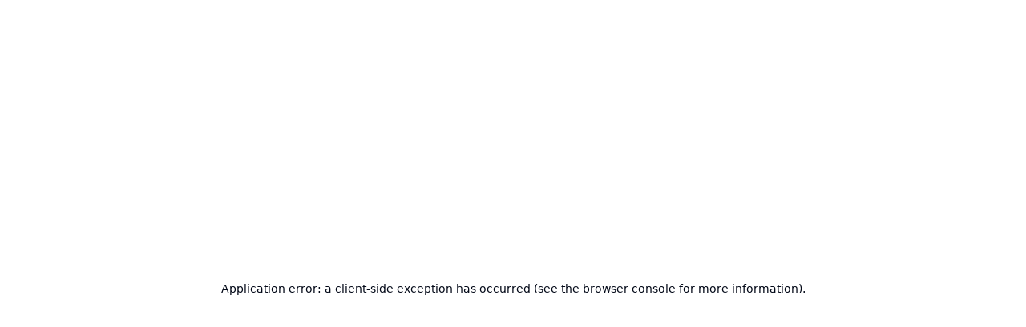

--- FILE ---
content_type: text/html; charset=utf-8
request_url: http://www.kosen.kmitl.ac.th/en/home/168/recruit
body_size: 42543
content:
<!DOCTYPE html><html lang="en" class="scroll-smooth"><head><meta charSet="utf-8"/><meta name="viewport" content="width=device-width, initial-scale=1"/><link rel="preload" href="/_next/static/media/2cffe11a47028c14-s.p.woff2" as="font" crossorigin="" type="font/woff2"/><link rel="preload" href="/_next/static/media/560bcc4e09749527-s.p.woff2" as="font" crossorigin="" type="font/woff2"/><link rel="preload" href="/_next/static/media/71a79f3024612411-s.p.ttf" as="font" crossorigin="" type="font/ttf"/><link rel="preload" href="/_next/static/media/723f3c07bb1fbaab-s.p.woff2" as="font" crossorigin="" type="font/woff2"/><link rel="preload" href="/_next/static/media/7da2a3ff16027414-s.p.woff2" as="font" crossorigin="" type="font/woff2"/><link rel="preload" href="/_next/static/media/84c22514fc6f1667-s.p.woff2" as="font" crossorigin="" type="font/woff2"/><link rel="preload" href="/_next/static/media/996798fe8aee0dc3-s.p.woff2" as="font" crossorigin="" type="font/woff2"/><link rel="preload" href="/_next/static/media/c5fea7478aa47814-s.p.woff2" as="font" crossorigin="" type="font/woff2"/><link rel="preload" href="/_next/static/media/c76b299297706403-s.p.ttf" as="font" crossorigin="" type="font/ttf"/><link rel="preload" href="/_next/static/media/c8acecefdc928c4f-s.p.ttf" as="font" crossorigin="" type="font/ttf"/><link rel="preload" href="/_next/static/media/cb7a962751e68aec-s.p.ttf" as="font" crossorigin="" type="font/ttf"/><link rel="preload" href="/_next/static/media/e83bcd33ef8cf4d7-s.p.ttf" as="font" crossorigin="" type="font/ttf"/><link rel="preload" href="/_next/static/media/f1144ac8e703eb32-s.p.woff2" as="font" crossorigin="" type="font/woff2"/><link rel="preload" href="/_next/static/media/f1520da2fce335b3-s.p.woff2" as="font" crossorigin="" type="font/woff2"/><link rel="preload" href="/_next/static/media/f5a2c9073ff1a421-s.p.ttf" as="font" crossorigin="" type="font/ttf"/><link rel="preload" href="/_next/static/media/f6441c9c7c6cedc3-s.p.woff2" as="font" crossorigin="" type="font/woff2"/><link rel="preload" href="/_next/static/media/fc3bb0c43ad3be3b-s.p.woff2" as="font" crossorigin="" type="font/woff2"/><link rel="stylesheet" href="/_next/static/css/27857b39f8c61698.css" data-precedence="next"/><link rel="stylesheet" href="/_next/static/css/e33337bbc388c25c.css" data-precedence="next"/><link rel="stylesheet" href="/_next/static/css/a3e44ec7b4a0a2ed.css" data-precedence="next"/><link rel="preload" as="script" fetchPriority="low" href="/_next/static/chunks/webpack-dcfa862a6d0fe344.js"/><script src="/_next/static/chunks/fd9d1056-db7d16aae0f5f544.js" async=""></script><script src="/_next/static/chunks/23-dd084a5551c63f8f.js" async=""></script><script src="/_next/static/chunks/main-app-6de3c3100b91a0a9.js" async=""></script><script src="/_next/static/chunks/754-eff7687d50b5f94a.js" async=""></script><script src="/_next/static/chunks/803-c38747a1bfd2ce14.js" async=""></script><script src="/_next/static/chunks/209-beafe7ce9312e709.js" async=""></script><script src="/_next/static/chunks/144-a705a7e2461a118e.js" async=""></script><script src="/_next/static/chunks/app/%5Blocale%5D/layout-d66cfaf5ddebb435.js" async=""></script><script src="/_next/static/chunks/99-781f9763ebf8c275.js" async=""></script><script src="/_next/static/chunks/219-382e8577dd2d7f4c.js" async=""></script><script src="/_next/static/chunks/app/%5Blocale%5D/page-2efc7298d7a58eea.js" async=""></script><title>KOSEN-KMITL</title><meta name="description" content="KOSEN KMITL"/><link rel="icon" href="/favicon.ico" type="image/x-icon" sizes="150x84"/><link rel="icon" href="/icon.ico?1dad5cca24c4917c" type="image/x-icon" sizes="150x84"/><meta name="next-size-adjust"/><script src="/_next/static/chunks/polyfills-78c92fac7aa8fdd8.js" noModule=""></script></head><body class="__className_9d5a2d __variable_3108bd __variable_41aa8e overscroll-none max-w-[100vw]"><!--$--><div class="fixed top-0 z-50 w-full max-w-[100vw]"><nav class="w-full"><div class="mx-auto border-b border-neutral-200 bg-white/60 backdrop-blur-sm"><div class="flex h-full justify-between px-5"><div class="flex items-center"><a href="/"><img alt="Logo" loading="lazy" width="120" height="67" decoding="async" data-nimg="1" class="max-h-[67px] max-w-[120px] object-scale-down" style="color:transparent" srcSet="/_next/image?url=http%3A%2F%2Fkosen.kmitl.ac.th%2Fbackend%2Fuploads%2Flogo_kosen_1_a2c03efafa.png&amp;w=128&amp;q=75 1x, /_next/image?url=http%3A%2F%2Fkosen.kmitl.ac.th%2Fbackend%2Fuploads%2Flogo_kosen_1_a2c03efafa.png&amp;w=256&amp;q=75 2x" src="/_next/image?url=http%3A%2F%2Fkosen.kmitl.ac.th%2Fbackend%2Fuploads%2Flogo_kosen_1_a2c03efafa.png&amp;w=256&amp;q=75"/></a><a href="/"><img alt="Logo" loading="lazy" width="405" height="209" decoding="async" data-nimg="1" class="max-h-[67px] max-w-[120px] object-scale-down" style="color:transparent" srcSet="/_next/image?url=http%3A%2F%2Fkosen.kmitl.ac.th%2Fbackend%2Fuploads%2Flogo_kosen_2_7084a0c846.png&amp;w=640&amp;q=75 1x, /_next/image?url=http%3A%2F%2Fkosen.kmitl.ac.th%2Fbackend%2Fuploads%2Flogo_kosen_2_7084a0c846.png&amp;w=828&amp;q=75 2x" src="/_next/image?url=http%3A%2F%2Fkosen.kmitl.ac.th%2Fbackend%2Fuploads%2Flogo_kosen_2_7084a0c846.png&amp;w=828&amp;q=75"/></a></div><div class="flex xl:hidden"><div class="flex flex-col space-y-2 text-center sm:text-left" hidden=""><h2 id="radix-:R2btaH1:" class="text-lg font-semibold text-foreground" hidden=""></h2></div><button type="button" aria-haspopup="dialog" aria-expanded="false" aria-controls="radix-:R2bta:" data-state="closed"><svg class="h-6 w-6" aria-hidden="true" xmlns="http://www.w3.org/2000/svg" fill="none" viewBox="0 0 24 24" stroke="currentColor"><path stroke-linecap="round" stroke-linejoin="round" stroke-width="2" d="M4 6h16M4 12h16M4 18h16"></path></svg></button></div><div class="hidden xl:flex"><div class="flex items-center gap-2"><nav aria-label="Main" data-orientation="horizontal" dir="ltr" class="relative z-10 flex max-w-max flex-1 items-center justify-center"><div style="position:relative"><ul data-orientation="horizontal" class="group flex flex-1 list-none items-center justify-center space-x-1" dir="ltr"><li><a class="group inline-flex h-10 w-max items-center justify-center rounded-md bg-background px-4 py-2 text-md font-bold transition-colors hover:bg-accent hover:text-accent-foreground focus:bg-accent focus:text-accent-foreground focus:outline-none disabled:pointer-events-none disabled:opacity-50 data-[active]:bg-accent/50 data-[state=open]:bg-accent/50 bg-white bg-opacity-0" href="/" data-radix-collection-item="">Home</a></li><li><button class="inline-flex items-center justify-center whitespace-nowrap rounded-md text-md font-bold ring-offset-background transition-colors focus-visible:outline-none focus-visible:ring-2 focus-visible:ring-offset-2 disabled:pointer-events-none disabled:opacity-50 border border-input hover:bg-accent hover:text-accent-foreground h-10 px-4 py-2 border-none bg-white bg-opacity-0 focus-visible:ring-transparent focus-visible:ring-offset-transparent" type="button" id="radix-:R19nbta:" aria-haspopup="menu" aria-expanded="false" data-state="closed">About<!-- --> <svg xmlns="http://www.w3.org/2000/svg" width="24" height="24" viewBox="0 0 24 24" fill="none" stroke="currentColor" stroke-width="2" stroke-linecap="round" stroke-linejoin="round" class="lucide lucide-chevron-down h-6 w-6 pl-2"><path d="m6 9 6 6 6-6"></path></svg></button></li><li><a class="group inline-flex h-10 w-max items-center justify-center rounded-md bg-background px-4 py-2 text-md font-bold transition-colors hover:bg-accent hover:text-accent-foreground focus:bg-accent focus:text-accent-foreground focus:outline-none disabled:pointer-events-none disabled:opacity-50 data-[active]:bg-accent/50 data-[state=open]:bg-accent/50 bg-white bg-opacity-0" href="/curriculums" data-radix-collection-item="">Curriculum</a></li><li><button class="inline-flex items-center justify-center whitespace-nowrap rounded-md text-md font-bold ring-offset-background transition-colors focus-visible:outline-none focus-visible:ring-2 focus-visible:ring-offset-2 disabled:pointer-events-none disabled:opacity-50 border border-input hover:bg-accent hover:text-accent-foreground h-10 px-4 py-2 border-none bg-white bg-opacity-0 focus-visible:ring-transparent focus-visible:ring-offset-transparent" type="button" id="radix-:R1hnbta:" aria-haspopup="menu" aria-expanded="false" data-state="closed">News &amp; Announcment<!-- --> <svg xmlns="http://www.w3.org/2000/svg" width="24" height="24" viewBox="0 0 24 24" fill="none" stroke="currentColor" stroke-width="2" stroke-linecap="round" stroke-linejoin="round" class="lucide lucide-chevron-down h-6 w-6 pl-2"><path d="m6 9 6 6 6-6"></path></svg></button></li><li><button class="inline-flex items-center justify-center whitespace-nowrap rounded-md text-md font-bold ring-offset-background transition-colors focus-visible:outline-none focus-visible:ring-2 focus-visible:ring-offset-2 disabled:pointer-events-none disabled:opacity-50 border border-input hover:bg-accent hover:text-accent-foreground h-10 px-4 py-2 border-none bg-white bg-opacity-0 focus-visible:ring-transparent focus-visible:ring-offset-transparent" type="button" id="radix-:R1lnbta:" aria-haspopup="menu" aria-expanded="false" data-state="closed">Enroll<!-- --> <svg xmlns="http://www.w3.org/2000/svg" width="24" height="24" viewBox="0 0 24 24" fill="none" stroke="currentColor" stroke-width="2" stroke-linecap="round" stroke-linejoin="round" class="lucide lucide-chevron-down h-6 w-6 pl-2"><path d="m6 9 6 6 6-6"></path></svg></button></li><li><button class="inline-flex items-center justify-center whitespace-nowrap rounded-md text-md font-bold ring-offset-background transition-colors focus-visible:outline-none focus-visible:ring-2 focus-visible:ring-offset-2 disabled:pointer-events-none disabled:opacity-50 border border-input hover:bg-accent hover:text-accent-foreground h-10 px-4 py-2 border-none bg-white bg-opacity-0 focus-visible:ring-transparent focus-visible:ring-offset-transparent" type="button" id="radix-:R1pnbta:" aria-haspopup="menu" aria-expanded="false" data-state="closed">Student<!-- --> <svg xmlns="http://www.w3.org/2000/svg" width="24" height="24" viewBox="0 0 24 24" fill="none" stroke="currentColor" stroke-width="2" stroke-linecap="round" stroke-linejoin="round" class="lucide lucide-chevron-down h-6 w-6 pl-2"><path d="m6 9 6 6 6-6"></path></svg></button></li><li><button class="inline-flex items-center justify-center whitespace-nowrap rounded-md text-md font-bold ring-offset-background transition-colors focus-visible:outline-none focus-visible:ring-2 focus-visible:ring-offset-2 disabled:pointer-events-none disabled:opacity-50 border border-input hover:bg-accent hover:text-accent-foreground h-10 px-4 py-2 border-none bg-white bg-opacity-0 focus-visible:ring-transparent focus-visible:ring-offset-transparent" type="button" id="radix-:R1tnbta:" aria-haspopup="menu" aria-expanded="false" data-state="closed">Organization<!-- --> <svg xmlns="http://www.w3.org/2000/svg" width="24" height="24" viewBox="0 0 24 24" fill="none" stroke="currentColor" stroke-width="2" stroke-linecap="round" stroke-linejoin="round" class="lucide lucide-chevron-down h-6 w-6 pl-2"><path d="m6 9 6 6 6-6"></path></svg></button></li></ul></div><div class="absolute left-0 top-full flex justify-center"></div></nav><button class="inline-flex items-center justify-center whitespace-nowrap rounded-md text-md font-bold ring-offset-background transition-colors focus-visible:outline-none focus-visible:ring-2 focus-visible:ring-ring focus-visible:ring-offset-2 disabled:pointer-events-none disabled:opacity-50 border border-input hover:bg-accent hover:text-accent-foreground h-10 px-4 py-2 border-none bg-white bg-opacity-0" type="button" id="radix-:Rbbta:" aria-haspopup="menu" aria-expanded="false" data-state="closed"><img alt="EN" loading="lazy" width="24" height="24" decoding="async" data-nimg="1" style="color:transparent" srcSet="/_next/image?url=%2Ficons%2Fflags%2Fen.png&amp;w=32&amp;q=75 1x, /_next/image?url=%2Ficons%2Fflags%2Fen.png&amp;w=48&amp;q=75 2x" src="/_next/image?url=%2Ficons%2Fflags%2Fen.png&amp;w=48&amp;q=75"/></button></div></div></div></div></nav></div><!--$--><div class="flex min-h-[60vh] w-full items-center justify-center"><h1 class="text-3xl font-bold">404 - Page Not Found</h1></div><!--/$--><div class="w-full bg-kmitlBlack text-kmitlWhite"><div class="w-full px-[5vw]"><div class="mx-auto flex w-full flex-col justify-center gap-8 py-[5vh] text-xl xl:max-w-screen-xl"><div class="flex w-full justify-start"><a href="/"><img alt="Logo" loading="lazy" width="120" height="67" decoding="async" data-nimg="1" class="max-h-[67px] max-w-[120px] object-scale-down" style="color:transparent" srcSet="/_next/image?url=http%3A%2F%2Fkosen.kmitl.ac.th%2Fbackend%2Fuploads%2Flogo_kosen_1_a2c03efafa.png&amp;w=128&amp;q=75 1x, /_next/image?url=http%3A%2F%2Fkosen.kmitl.ac.th%2Fbackend%2Fuploads%2Flogo_kosen_1_a2c03efafa.png&amp;w=256&amp;q=75 2x" src="/_next/image?url=http%3A%2F%2Fkosen.kmitl.ac.th%2Fbackend%2Fuploads%2Flogo_kosen_1_a2c03efafa.png&amp;w=256&amp;q=75"/></a></div><div class="flex flex-col justify-between gap-8 md:flex-row md:gap-16"><div class="flex flex-col gap-4 "><h1 class="text-2xl font-bold">Quick Links</h1><ul class="flex flex-col gap-2"><li><a href="/history"><p class="text-lg hover:underline">History</p></a></li><li><a href="/curriculums"><p class="text-lg hover:underline">Curriculum</p></a></li><li><a href="/articles"><p class="text-lg hover:underline">News &amp; Announcment</p></a></li><li><a href="/enrolls"><p class="text-lg hover:underline">Enroll</p></a></li><li><a href="/organization"><p class="text-lg hover:underline">Organization</p></a></li><li><a href="http://161.246.127.68/home"><p class="text-lg hover:underline">Old Version Website</p></a></li></ul></div><div class="flex flex-col gap-4 flex-grow"><h1 class="text-2xl font-bold">Curriculum</h1><ul class="flex flex-col gap-2"><li><a href="/curriculums/diploma-of-engineering-in-mechatronics-engineering-en"><p class="text-lg hover:underline">Mechatronics Engineering</p></a></li><li><a href="/curriculums/diploma-of-engineering-in-computer-engineering-en"><p class="text-lg hover:underline">Computer Engineering</p></a></li><li><a href="/curriculums/diploma-of-engineering-in-electrical-and-electronics-engineering-en"><p class="text-lg hover:underline">Electrical and Electronics Engineering</p></a></li><li><a href="/curriculums/bachelor-of-engineering-in-advance-innovation-engineering-en"><p class="text-lg hover:underline">Advanced Innovation Engineering</p></a></li></ul></div><div class="flex w-full flex-col gap-4 md:w-[400px]"><h1 class="text-2xl font-bold">Contact Us</h1><ul class="flex flex-col gap-2"><li><div class="flex gap-4"><svg xmlns="http://www.w3.org/2000/svg" width="24" height="24" viewBox="0 0 24 24" fill="none" stroke="currentColor" stroke-width="2" stroke-linecap="round" stroke-linejoin="round" class="lucide lucide-map-pin shrink-0"><path d="M20 10c0 4.993-5.539 10.193-7.399 11.799a1 1 0 0 1-1.202 0C9.539 20.193 4 14.993 4 10a8 8 0 0 1 16 0"></path><circle cx="12" cy="10" r="3"></circle></svg><a target="_blank" href="#"><p class="text-lg hover:underline">สถาบันโคเซ็นแห่ง สจล. (อยู่ภายใน สถาบันเทคโนโลยีพระจอมเกล้าเจ้าคุณทหารลาดกระบัง) ซอยฉลองกรุง 1 แขวงลาดกระบัง เขตลาดกระบัง กรุงเทพฯ 10520</p></a></div></li><li><div class="flex gap-4"><svg xmlns="http://www.w3.org/2000/svg" width="24" height="24" viewBox="0 0 24 24" fill="none" stroke="currentColor" stroke-width="2" stroke-linecap="round" stroke-linejoin="round" class="lucide lucide-mail shrink-0"><rect width="20" height="16" x="2" y="4" rx="2"></rect><path d="m22 7-8.97 5.7a1.94 1.94 0 0 1-2.06 0L2 7"></path></svg><a target="_blank" href="mailto:kosen@kmitl.ac.th"><p class="text-lg hover:underline">kosen@kmitl.ac.th</p></a></div></li><li><div class="flex gap-4"><svg xmlns="http://www.w3.org/2000/svg" width="24" height="24" viewBox="0 0 24 24" fill="none" stroke="currentColor" stroke-width="2" stroke-linecap="round" stroke-linejoin="round" class="lucide lucide-phone shrink-0"><path d="M22 16.92v3a2 2 0 0 1-2.18 2 19.79 19.79 0 0 1-8.63-3.07 19.5 19.5 0 0 1-6-6 19.79 19.79 0 0 1-3.07-8.67A2 2 0 0 1 4.11 2h3a2 2 0 0 1 2 1.72 12.84 12.84 0 0 0 .7 2.81 2 2 0 0 1-.45 2.11L8.09 9.91a16 16 0 0 0 6 6l1.27-1.27a2 2 0 0 1 2.11-.45 12.84 12.84 0 0 0 2.81.7A2 2 0 0 1 22 16.92z"></path></svg><a target="_blank" href="tel:093-663-3920 เจ้าหน้าที่บริหารงานทั่วไป...... 096-805-9827 เจ้าหน้าที่ฝ่ายวิชาการ.......... 095-398-2015 เจ้าหน้าที่ฝ่ายอุตสาหกรรมสัมพันธ์"><p class="text-lg hover:underline">093-663-3920 เจ้าหน้าที่บริหารงานทั่วไป...... 096-805-9827 เจ้าหน้าที่ฝ่ายวิชาการ.......... 095-398-2015 เจ้าหน้าที่ฝ่ายอุตสาหกรรมสัมพันธ์</p></a></div></li><li><div class="flex gap-2"><a target="_blank" class="hover:opacity-50" href="https://www.facebook.com/KOSENKMITL"><img alt="Logo" loading="lazy" width="40" height="40" decoding="async" data-nimg="1" style="color:transparent" srcSet="/_next/image?url=http%3A%2F%2Fkosen.kmitl.ac.th%2Fbackend%2Fuploads%2F3_7fcf24009b.png&amp;w=48&amp;q=75 1x, /_next/image?url=http%3A%2F%2Fkosen.kmitl.ac.th%2Fbackend%2Fuploads%2F3_7fcf24009b.png&amp;w=96&amp;q=75 2x" src="/_next/image?url=http%3A%2F%2Fkosen.kmitl.ac.th%2Fbackend%2Fuploads%2F3_7fcf24009b.png&amp;w=96&amp;q=75"/></a><a target="_blank" class="hover:opacity-50" href="https://www.youtube.com/@kosenkmitl4469"><img alt="Logo" loading="lazy" width="40" height="40" decoding="async" data-nimg="1" style="color:transparent" srcSet="/_next/image?url=http%3A%2F%2Fkosen.kmitl.ac.th%2Fbackend%2Fuploads%2F4_6abd836e35.png&amp;w=48&amp;q=75 1x, /_next/image?url=http%3A%2F%2Fkosen.kmitl.ac.th%2Fbackend%2Fuploads%2F4_6abd836e35.png&amp;w=96&amp;q=75 2x" src="/_next/image?url=http%3A%2F%2Fkosen.kmitl.ac.th%2Fbackend%2Fuploads%2F4_6abd836e35.png&amp;w=96&amp;q=75"/></a><a target="_blank" class="hover:opacity-50" href="https://www.tiktok.com/@kosen_kmitl_official?is_from_webapp=1&amp;sender_device=pc"><img alt="Logo" loading="lazy" width="40" height="40" decoding="async" data-nimg="1" style="color:transparent" srcSet="/_next/image?url=http%3A%2F%2Fkosen.kmitl.ac.th%2Fbackend%2Fuploads%2F1_715711e512.png&amp;w=48&amp;q=75 1x, /_next/image?url=http%3A%2F%2Fkosen.kmitl.ac.th%2Fbackend%2Fuploads%2F1_715711e512.png&amp;w=96&amp;q=75 2x" src="/_next/image?url=http%3A%2F%2Fkosen.kmitl.ac.th%2Fbackend%2Fuploads%2F1_715711e512.png&amp;w=96&amp;q=75"/></a><a target="_blank" class="hover:opacity-50" href="https://www.instagram.com/kosenkmitl_official/?hl=en"><img alt="Logo" loading="lazy" width="40" height="40" decoding="async" data-nimg="1" style="color:transparent" srcSet="/_next/image?url=http%3A%2F%2Fkosen.kmitl.ac.th%2Fbackend%2Fuploads%2F2_784785372e.png&amp;w=48&amp;q=75 1x, /_next/image?url=http%3A%2F%2Fkosen.kmitl.ac.th%2Fbackend%2Fuploads%2F2_784785372e.png&amp;w=96&amp;q=75 2x" src="/_next/image?url=http%3A%2F%2Fkosen.kmitl.ac.th%2Fbackend%2Fuploads%2F2_784785372e.png&amp;w=96&amp;q=75"/></a></div></li></ul></div></div><div data-orientation="horizontal" role="none" class="shrink-0 bg-border h-[1px] w-full"></div><div class="flex w-full justify-center"><div class="flex items-center gap-1"><p class="text-md font-mono">©</p><p class="text-sm">2562 - 2567 All Rights Reserved by KOSEN-KMITL.</p></div></div></div></div></div><!--/$--><script src="/_next/static/chunks/webpack-dcfa862a6d0fe344.js" async=""></script><script>(self.__next_f=self.__next_f||[]).push([0]);self.__next_f.push([2,null])</script><script>self.__next_f.push([1,"1:HL[\"/_next/static/media/03a2ebda46411260-s.p.woff2\",\"font\",{\"crossOrigin\":\"\",\"type\":\"font/woff2\"}]\n2:HL[\"/_next/static/media/0859aac6ccf6914b-s.p.ttf\",\"font\",{\"crossOrigin\":\"\",\"type\":\"font/ttf\"}]\n3:HL[\"/_next/static/media/09899818b45fcabe-s.p.ttf\",\"font\",{\"crossOrigin\":\"\",\"type\":\"font/ttf\"}]\n4:HL[\"/_next/static/media/0e82cc8b697b5116-s.p.ttf\",\"font\",{\"crossOrigin\":\"\",\"type\":\"font/ttf\"}]\n5:HL[\"/_next/static/media/1ae5d15fb854da30-s.p.ttf\",\"font\",{\"crossOrigin\":\"\",\"type\":\"font/ttf\"}]\n6:HL[\"/_next/static/media/2cffe11a47028c14-s.p.woff2\",\"font\",{\"crossOrigin\":\"\",\"type\":\"font/woff2\"}]\n7:HL[\"/_next/static/media/560bcc4e09749527-s.p.woff2\",\"font\",{\"crossOrigin\":\"\",\"type\":\"font/woff2\"}]\n8:HL[\"/_next/static/media/71a79f3024612411-s.p.ttf\",\"font\",{\"crossOrigin\":\"\",\"type\":\"font/ttf\"}]\n9:HL[\"/_next/static/media/723f3c07bb1fbaab-s.p.woff2\",\"font\",{\"crossOrigin\":\"\",\"type\":\"font/woff2\"}]\na:HL[\"/_next/static/media/7da2a3ff16027414-s.p.woff2\",\"font\",{\"crossOrigin\":\"\",\"type\":\"font/woff2\"}]\nb:HL[\"/_next/static/media/84c22514fc6f1667-s.p.woff2\",\"font\",{\"crossOrigin\":\"\",\"type\":\"font/woff2\"}]\nc:HL[\"/_next/static/media/996798fe8aee0dc3-s.p.woff2\",\"font\",{\"crossOrigin\":\"\",\"type\":\"font/woff2\"}]\nd:HL[\"/_next/static/media/c5fea7478aa47814-s.p.woff2\",\"font\",{\"crossOrigin\":\"\",\"type\":\"font/woff2\"}]\ne:HL[\"/_next/static/media/c76b299297706403-s.p.ttf\",\"font\",{\"crossOrigin\":\"\",\"type\":\"font/ttf\"}]\nf:HL[\"/_next/static/media/c8acecefdc928c4f-s.p.ttf\",\"font\",{\"crossOrigin\":\"\",\"type\":\"font/ttf\"}]\n10:HL[\"/_next/static/media/cb7a962751e68aec-s.p.ttf\",\"font\",{\"crossOrigin\":\"\",\"type\":\"font/ttf\"}]\n11:HL[\"/_next/static/media/e83bcd33ef8cf4d7-s.p.ttf\",\"font\",{\"crossOrigin\":\"\",\"type\":\"font/ttf\"}]\n12:HL[\"/_next/static/media/f1144ac8e703eb32-s.p.woff2\",\"font\",{\"crossOrigin\":\"\",\"type\":\"font/woff2\"}]\n13:HL[\"/_next/static/media/f1520da2fce335b3-s.p.woff2\",\"font\",{\"crossOrigin\":\"\",\"type\":\"font/woff2\"}]\n14:HL[\"/_next/static/media/f5a2c9073ff1a421-s.p.ttf\",\"font\",{\"crossOrigin\":\"\",\"type\":\"font/ttf\"}]\n15:HL[\"/_next/static/media/f6441c9c7c6cedc3-s.p.woff2\",\"font\",{"])</script><script>self.__next_f.push([1,"\"crossOrigin\":\"\",\"type\":\"font/woff2\"}]\n16:HL[\"/_next/static/media/fc3bb0c43ad3be3b-s.p.woff2\",\"font\",{\"crossOrigin\":\"\",\"type\":\"font/woff2\"}]\n17:HL[\"/_next/static/css/27857b39f8c61698.css\",\"style\"]\n18:HL[\"/_next/static/css/e33337bbc388c25c.css\",\"style\"]\n19:HL[\"/_next/static/css/a3e44ec7b4a0a2ed.css\",\"style\"]\n"])</script><script>self.__next_f.push([1,"1a:I[5751,[],\"\"]\n1d:I[9275,[],\"\"]\n22:I[1343,[],\"\"]\n23:I[6842,[\"754\",\"static/chunks/754-eff7687d50b5f94a.js\",\"803\",\"static/chunks/803-c38747a1bfd2ce14.js\",\"209\",\"static/chunks/209-beafe7ce9312e709.js\",\"144\",\"static/chunks/144-a705a7e2461a118e.js\",\"203\",\"static/chunks/app/%5Blocale%5D/layout-d66cfaf5ddebb435.js\"],\"I18nProviderClient\"]\n24:I[7749,[\"754\",\"static/chunks/754-eff7687d50b5f94a.js\",\"803\",\"static/chunks/803-c38747a1bfd2ce14.js\",\"209\",\"static/chunks/209-beafe7ce9312e709.js\",\"144\",\"static/chunks/144-a705a7e2461a118e.js\",\"203\",\"static/chunks/app/%5Blocale%5D/layout-d66cfaf5ddebb435.js\"],\"default\"]\n28:I[6130,[],\"\"]\n1e:[\"locale\",\"en\",\"d\"]\n1f:[\"path\",\"home\",\"d\"]\n20:[\"path2\",\"168\",\"d\"]\n21:[\"path3\",\"recruit\",\"d\"]\n29:[]\n"])</script><script>self.__next_f.push([1,"0:[null,[\"$\",\"$L1a\",null,{\"buildId\":\"oTe92HCGd2UKlXCY_NR6v\",\"assetPrefix\":\"\",\"initialCanonicalUrl\":\"/en/home/168/recruit\",\"initialTree\":[\"\",{\"children\":[[\"locale\",\"en\",\"d\"],{\"children\":[\"(custom-page)\",{\"children\":[[\"path\",\"home\",\"d\"],{\"children\":[[\"path2\",\"168\",\"d\"],{\"children\":[[\"path3\",\"recruit\",\"d\"],{\"children\":[\"__PAGE__\",{}]}]}]}]}]},\"$undefined\",\"$undefined\",true]}],\"initialSeedData\":[\"\",{\"children\":[[\"locale\",\"en\",\"d\"],{\"children\":[\"(custom-page)\",{\"children\":[[\"path\",\"home\",\"d\"],{\"children\":[[\"path2\",\"168\",\"d\"],{\"children\":[[\"path3\",\"recruit\",\"d\"],{\"children\":[\"__PAGE__\",{},[[\"$L1b\",\"$L1c\"],null],null]},[\"$\",\"$L1d\",null,{\"parallelRouterKey\":\"children\",\"segmentPath\":[\"children\",\"$1e\",\"children\",\"(custom-page)\",\"children\",\"$1f\",\"children\",\"$20\",\"children\",\"$21\",\"children\"],\"error\":\"$undefined\",\"errorStyles\":\"$undefined\",\"errorScripts\":\"$undefined\",\"template\":[\"$\",\"$L22\",null,{}],\"templateStyles\":\"$undefined\",\"templateScripts\":\"$undefined\",\"notFound\":\"$undefined\",\"notFoundStyles\":\"$undefined\",\"styles\":null}],null]},[\"$\",\"$L1d\",null,{\"parallelRouterKey\":\"children\",\"segmentPath\":[\"children\",\"$1e\",\"children\",\"(custom-page)\",\"children\",\"$1f\",\"children\",\"$20\",\"children\"],\"error\":\"$undefined\",\"errorStyles\":\"$undefined\",\"errorScripts\":\"$undefined\",\"template\":[\"$\",\"$L22\",null,{}],\"templateStyles\":\"$undefined\",\"templateScripts\":\"$undefined\",\"notFound\":\"$undefined\",\"notFoundStyles\":\"$undefined\",\"styles\":null}],null]},[\"$\",\"$L1d\",null,{\"parallelRouterKey\":\"children\",\"segmentPath\":[\"children\",\"$1e\",\"children\",\"(custom-page)\",\"children\",\"$1f\",\"children\"],\"error\":\"$undefined\",\"errorStyles\":\"$undefined\",\"errorScripts\":\"$undefined\",\"template\":[\"$\",\"$L22\",null,{}],\"templateStyles\":\"$undefined\",\"templateScripts\":\"$undefined\",\"notFound\":\"$undefined\",\"notFoundStyles\":\"$undefined\",\"styles\":null}],null]},[\"$\",\"$L1d\",null,{\"parallelRouterKey\":\"children\",\"segmentPath\":[\"children\",\"$1e\",\"children\",\"(custom-page)\",\"children\"],\"error\":\"$undefined\",\"errorStyles\":\"$undefined\",\"errorScripts\":\"$undefined\",\"template\":[\"$\",\"$L22\",null,{}],\"templateStyles\":\"$undefined\",\"templateScripts\":\"$undefined\",\"notFound\":\"$undefined\",\"notFoundStyles\":\"$undefined\",\"styles\":null}],null]},[[\"$\",\"html\",null,{\"lang\":\"en\",\"className\":\"scroll-smooth\",\"children\":[\"$\",\"body\",null,{\"className\":\"__className_9d5a2d __variable_3108bd __variable_41aa8e overscroll-none max-w-[100vw]\",\"children\":[\"$\",\"$L23\",null,{\"locale\":\"en\",\"children\":[\"$\",\"$L24\",null,{\"children\":[[\"$\",\"div\",null,{\"className\":\"fixed top-0 z-50 w-full max-w-[100vw]\",\"children\":\"$L25\"}],[\"$\",\"$L1d\",null,{\"parallelRouterKey\":\"children\",\"segmentPath\":[\"children\",\"$1e\",\"children\"],\"error\":\"$undefined\",\"errorStyles\":\"$undefined\",\"errorScripts\":\"$undefined\",\"template\":[\"$\",\"$L22\",null,{}],\"templateStyles\":\"$undefined\",\"templateScripts\":\"$undefined\",\"notFound\":\"$undefined\",\"notFoundStyles\":\"$undefined\",\"styles\":null}],\"$L26\"]}]}]}]}],null],[[\"$\",\"div\",null,{\"className\":\"flex h-screen w-full items-center justify-center\",\"children\":[\"$\",\"div\",null,{\"className\":\"loader\"}]}],[],[]]]},[\"$\",\"$L1d\",null,{\"parallelRouterKey\":\"children\",\"segmentPath\":[\"children\"],\"error\":\"$undefined\",\"errorStyles\":\"$undefined\",\"errorScripts\":\"$undefined\",\"template\":[\"$\",\"$L22\",null,{}],\"templateStyles\":\"$undefined\",\"templateScripts\":\"$undefined\",\"notFound\":[[\"$\",\"title\",null,{\"children\":\"404: This page could not be found.\"}],[\"$\",\"div\",null,{\"style\":{\"fontFamily\":\"system-ui,\\\"Segoe UI\\\",Roboto,Helvetica,Arial,sans-serif,\\\"Apple Color Emoji\\\",\\\"Segoe UI Emoji\\\"\",\"height\":\"100vh\",\"textAlign\":\"center\",\"display\":\"flex\",\"flexDirection\":\"column\",\"alignItems\":\"center\",\"justifyContent\":\"center\"},\"children\":[\"$\",\"div\",null,{\"children\":[[\"$\",\"style\",null,{\"dangerouslySetInnerHTML\":{\"__html\":\"body{color:#000;background:#fff;margin:0}.next-error-h1{border-right:1px solid rgba(0,0,0,.3)}@media (prefers-color-scheme:dark){body{color:#fff;background:#000}.next-error-h1{border-right:1px solid rgba(255,255,255,.3)}}\"}}],[\"$\",\"h1\",null,{\"className\":\"next-error-h1\",\"style\":{\"display\":\"inline-block\",\"margin\":\"0 20px 0 0\",\"padding\":\"0 23px 0 0\",\"fontSize\":24,\"fontWeight\":500,\"verticalAlign\":\"top\",\"lineHeight\":\"49px\"},\"children\":\"404\"}],[\"$\",\"div\",null,{\"style\":{\"display\":\"inline-block\"},\"children\":[\"$\",\"h2\",null,{\"style\":{\"fontSize\":14,\"fontWeight\":400,\"lineHeight\":\"49px\",\"margin\":0},\"children\":\"This page could not be found.\"}]}]]}]}]],\"notFoundStyles\":[],\"styles\":[[\"$\",\"link\",\"0\",{\"rel\":\"stylesheet\",\"href\":\"/_next/static/css/27857b39f8c61698.css\",\"precedence\":\"next\",\"crossOrigin\":\"$undefined\"}],[\"$\",\"link\",\"1\",{\"rel\":\"stylesheet\",\"href\":\"/_next/static/css/e33337bbc388c25c.css\",\"precedence\":\"next\",\"crossOrigin\":\"$undefined\"}],[\"$\",\"link\",\"2\",{\"rel\":\"stylesheet\",\"href\":\"/_next/static/css/a3e44ec7b4a0a2ed.css\",\"precedence\":\"next\",\"crossOrigin\":\"$undefined\"}]]}],null],\"couldBeIntercepted\":false,\"initialHead\":[null,\"$L27\"],\"globalErrorComponent\":\"$28\",\"missingSlots\":\"$W29\"}]]\n"])</script><script>self.__next_f.push([1,"2a:I[231,[\"754\",\"static/chunks/754-eff7687d50b5f94a.js\",\"803\",\"static/chunks/803-c38747a1bfd2ce14.js\",\"99\",\"static/chunks/99-781f9763ebf8c275.js\",\"219\",\"static/chunks/219-382e8577dd2d7f4c.js\",\"61\",\"static/chunks/app/%5Blocale%5D/page-2efc7298d7a58eea.js\"],\"\"]\n2b:I[8173,[\"754\",\"static/chunks/754-eff7687d50b5f94a.js\",\"803\",\"static/chunks/803-c38747a1bfd2ce14.js\",\"99\",\"static/chunks/99-781f9763ebf8c275.js\",\"219\",\"static/chunks/219-382e8577dd2d7f4c.js\",\"61\",\"static/chunks/app/%5Blocale%5D/page-2efc7298d7a58eea.js\"],\"Image\"]\n2c:I[9135,[\"754\",\"static/chunks/754-eff7687d50b5f94a.js\",\"803\",\"static/chunks/803-c38747a1bfd2ce14.js\",\"209\",\"static/chunks/209-beafe7ce9312e709.js\",\"144\",\"static/chunks/144-a705a7e2461a118e.js\",\"203\",\"static/chunks/app/%5Blocale%5D/layout-d66cfaf5ddebb435.js\"],\"default\"]\n34:I[245,[\"754\",\"static/chunks/754-eff7687d50b5f94a.js\",\"803\",\"static/chunks/803-c38747a1bfd2ce14.js\",\"209\",\"static/chunks/209-beafe7ce9312e709.js\",\"144\",\"static/chunks/144-a705a7e2461a118e.js\",\"203\",\"static/chunks/app/%5Blocale%5D/layout-d66cfaf5ddebb435.js\"],\"Root\"]\n35:I[245,[\"754\",\"static/chunks/754-eff7687d50b5f94a.js\",\"803\",\"static/chunks/803-c38747a1bfd2ce14.js\",\"209\",\"static/chunks/209-beafe7ce9312e709.js\",\"144\",\"static/chunks/144-a705a7e2461a118e.js\",\"203\",\"static/chunks/app/%5Blocale%5D/layout-d66cfaf5ddebb435.js\"],\"List\"]\n36:I[245,[\"754\",\"static/chunks/754-eff7687d50b5f94a.js\",\"803\",\"static/chunks/803-c38747a1bfd2ce14.js\",\"209\",\"static/chunks/209-beafe7ce9312e709.js\",\"144\",\"static/chunks/144-a705a7e2461a118e.js\",\"203\",\"static/chunks/app/%5Blocale%5D/layout-d66cfaf5ddebb435.js\"],\"Item\"]\n37:I[245,[\"754\",\"static/chunks/754-eff7687d50b5f94a.js\",\"803\",\"static/chunks/803-c38747a1bfd2ce14.js\",\"209\",\"static/chunks/209-beafe7ce9312e709.js\",\"144\",\"static/chunks/144-a705a7e2461a118e.js\",\"203\",\"static/chunks/app/%5Blocale%5D/layout-d66cfaf5ddebb435.js\"],\"Link\"]\n38:I[6265,[\"754\",\"static/chunks/754-eff7687d50b5f94a.js\",\"803\",\"static/chunks/803-c38747a1bfd2ce14.js\",\"209\",\"static/chunks/209-beafe7ce9312e709.js\",\"144\",\"static/chunks/144"])</script><script>self.__next_f.push([1,"-a705a7e2461a118e.js\",\"203\",\"static/chunks/app/%5Blocale%5D/layout-d66cfaf5ddebb435.js\"],\"default\"]\n96:I[245,[\"754\",\"static/chunks/754-eff7687d50b5f94a.js\",\"803\",\"static/chunks/803-c38747a1bfd2ce14.js\",\"209\",\"static/chunks/209-beafe7ce9312e709.js\",\"144\",\"static/chunks/144-a705a7e2461a118e.js\",\"203\",\"static/chunks/app/%5Blocale%5D/layout-d66cfaf5ddebb435.js\"],\"Viewport\"]\n97:I[3162,[\"754\",\"static/chunks/754-eff7687d50b5f94a.js\",\"803\",\"static/chunks/803-c38747a1bfd2ce14.js\",\"209\",\"static/chunks/209-beafe7ce9312e709.js\",\"144\",\"static/chunks/144-a705a7e2461a118e.js\",\"203\",\"static/chunks/app/%5Blocale%5D/layout-d66cfaf5ddebb435.js\"],\"default\"]\n98:I[9973,[\"754\",\"static/chunks/754-eff7687d50b5f94a.js\",\"803\",\"static/chunks/803-c38747a1bfd2ce14.js\",\"209\",\"static/chunks/209-beafe7ce9312e709.js\",\"144\",\"static/chunks/144-a705a7e2461a118e.js\",\"203\",\"static/chunks/app/%5Blocale%5D/layout-d66cfaf5ddebb435.js\"],\"Separator\"]\n2d:T2556,"])</script><script>self.__next_f.push([1,"\u003cstyle\u003e\n@import url('https://fonts.googleapis.com/css2?family=Bai+Jamjuree:ital,wght@0,200;0,300;0,400;0,500;0,600;0,700;1,200;1,300;1,400;1,500;1,600;1,700\u0026display=swap');\n    .container {\n        font-family: \"Bai Jamjuree\", serif;\n    }\n\u003c/style\u003e\n\u003cdiv class=\"container mx-auto p-8\" style=\"max-width:1280px;\"\u003e\n    \u003ch1 class=\"text-4xl font-bold mb-0\"\u003e\n        KOSEN Institute of King Mongkut's Institute of Technology Ladkrabang\n    \u003c/h1\u003e\n    \u003ch2 class=\"text-3xl font-bold mt-0 mb-4\"\u003e\n        (KOSEN - KMITL)\n    \u003c/h2\u003e\n    \u003cimg class=\"mb-4\" src=\"http://kosen.kmitl.ac.th/backend/uploads/279843403_1080714109181941_2804164892471549739_n_c8f368e613.jpg\" alt=\"279843403_1080714109181941_2804164892471549739_n.jpg\"\u003e\n    \u003cp class=\"text-justify mb-4\"\u003e\n        The KOSEN Institute of King Mongkut's Institute of Technology Ladkrabang (KOSEN - KMITL) or the KOSEN Institute of KMITL is an educational institution established under the Human Resources Development Project in Engineering, Technology, and Innovation. The institute supports investment and enhances the capabilities of the industrial sector in the country and region. It was established according to the Cabinet resolution on December 4, 2018, with the Office of the Basic Education Commission and the Institute for the Promotion of Teaching Science and Technology being responsible for the project as proposed by the Ministry of Education.\n    \u003c/p\u003e\n    \u003cp class=\"text-justify mb-4\"\u003e\n        The Human Resources Development Project in Engineering, Technology, and Innovation aligns with the Thailand 4.0 policy, which supports investment and enhances the capabilities of the industrial sector in the country and region, especially in the Eastern Economic Corridor (EEC). It also focuses on developing human resources in science, technology, and innovation with high knowledge and potential to play a key role in promoting targeted industries, both existing and future industries. Moreover, it is an essential part of driving the country with innovative and creative advancements. In addition to increasing the number of quality personnel in the group of practical engineers to meet demand, the project can also attract foreign companies, such as from Japan, to invest more in Thailand. Therefore, the Thai government has signed an agreement with the Japanese government under a Japanese government loan project that provides assistance and support in education and academics to achieve the set objectives.\n    \u003c/p\u003e\n    \u003cp class=\"text-justify mb-4\"\u003e\n        The KOSEN Institute of KMITL is overseen by the Thai-KOSEN Institute, with a minister serving as the chairman of the executive board to ensure that operations comply with the agreements between the Thai and Japanese governments. However, to ensure that the operations of the KOSEN Institute of KMITL comply with the Higher Education Act, King Mongkut's Institute of Technology Ladkrabang has established the KOSEN Institute of KMITL as a department within the institute, under the supervision of the KOSEN Institute's executive board.\n    \u003c/p\u003e\n    \u003cp class=\"text-justify mb-4\"\u003e\n        Moreover, to ensure that the academic operations of the KOSEN Institute of KMITL align with the objectives approved by the Cabinet, King Mongkut's Institute of Technology Ladkrabang has entered into a cooperation agreement with NIT (National Institute of Technology) Japan to develop the curriculum of the KOSEN Institute of KMITL to align with the MCC (Main Core Curriculum), which is the core curriculum of the KOSEN Institutes in Japan. To ensure that the teaching and learning of the KOSEN Institute of KMITL follow the set curriculum, NIT has sent expert faculty members to serve as models and to prepare and develop Thai faculty members to gain experience and expertise in mathematics, science, engineering, and technology according to the KOSEN model in Japan.\n    \u003c/p\u003e\n    \u003ch3 class=\"text-2xl font-bold mb-4\"\u003e\n        Diploma in Engineering\n    \u003c/h3\u003e\n    \u003col class=\"list-decimal list-inside mb-4\"\u003e\n        \u003cli\u003e\n            Mechatronics Engineering (Started in 2019)\n        \u003c/li\u003e\n        \u003cli\u003e\n            Computer Engineering (Started in 2021)\n        \u003c/li\u003e\n        \u003cli\u003e\n            Electrical and Electronics Engineering (Starting in 2023)\n        \u003c/li\u003e\n    \u003c/ol\u003e\n    \u003ch3 class=\"text-2xl font-bold mb-4\"\u003e\n        Bachelor's Degree in Engineering\n    \u003c/h3\u003e\n    \u003col class=\"list-decimal list-inside mb-4\"\u003e\n        \u003cli\u003e\n            Advanced Innovation Engineering (Starting in 2024)\n        \u003c/li\u003e\n    \u003c/ol\u003e\n    \u003ch3 class=\"text-2xl font-bold mb-4\"\u003e\n        Admission Policy\n    \u003c/h3\u003e\n    \u003cdiv class=\"ml-8\"\u003e\n        \u003ch4 class=\"text-xl font-bold mb-1\"\u003e\n            Students should possess the following qualifications:\n        \u003c/h4\u003e\n        \u003col class=\"list-decimal list-inside mb-4\"\u003e\n            \u003cli\u003e\n                Proficiency in mathematics, science, and English.\n            \u003c/li\u003e\n            \u003cli\u003e\n                Interest in practical work, assembling things, and the desire to become inventors, engineers in robotics / mechatronics / computer engineering / electrical and electronics engineering.\n            \u003c/li\u003e\n            \u003cli\u003e\n                Ambition to create new technologies/systems.\n            \u003c/li\u003e\n            \u003cli\u003e\n                Desire to become a global inventor/engineer.\n            \u003c/li\u003e\n        \u003c/ol\u003e\n    \u003c/div\u003e\n    \u003ch3 class=\"text-2xl font-bold mb-4\"\u003e\n        Certificate Policy\n    \u003c/h3\u003e\n    \u003cdiv class=\"ml-8\"\u003e\n        \u003ch4 class=\"text-xl font-bold mb-2\"\u003e\n            Graduates will possess the following abilities:\n        \u003c/h4\u003e\n        \u003ch4 class=\"text-xl font-bold mb-1\"\u003e\n            General Education\n        \u003c/h4\u003e\n        \u003col class=\"list-decimal list-inside mb-4\"\u003e\n            \u003cli\u003e\n                Knowledge in science and engineering and the ability to apply practical skills to solve societal problems.\n            \u003c/li\u003e\n            \u003cli\u003e\n                A well-rounded personality with knowledge and understanding of Thai history, culture, society, and patriotism.\n            \u003c/li\u003e\n            \u003cli\u003e\n                Ability to understand global issues and communicate in English, Japanese, and Thai with others.\n            \u003c/li\u003e\n            \u003cli\u003e\n                Creativity to create new value by integrating knowledge from various fields.\n            \u003c/li\u003e\n            \u003cli\u003e\n                A mindset to work with awareness of the roles and responsibilities of engineers towards society to create a better society.\n            \u003c/li\u003e\n        \u003c/ol\u003e\n        \u003ch4 class=\"text-xl font-bold mb-1\"\u003e\n            Mechatronics Engineering\n        \u003c/h4\u003e\n        \u003col class=\"list-decimal list-inside mb-4\"\u003e\n            \u003cli\u003e\n                Ability to design, present, and develop robotic/mechatronics systems to solve specific problems.\n            \u003c/li\u003e\n            \u003cli\u003e\n                Ability to design, present, and develop electrical and electronic systems for robotic/mechatronics systems.\n            \u003c/li\u003e\n            \u003cli\u003e\n                Ability to design, present, develop, and solve mechanical systems for robotic/mechatronics systems.\n            \u003c/li\u003e\n            \u003cli\u003e\n                Ability to design and develop software for controlling robotic/mechatronics systems.\n            \u003c/li\u003e\n            \u003cli\u003e\n                Ability to design, present, and develop network systems to control robotic/mechatronics systems.\n            \u003c/li\u003e\n        \u003c/ol\u003e\n        \u003ch4 class=\"text-xl font-bold mb-1\"\u003e\n            Computer Engineering\n        \u003c/h4\u003e\n        \u003col class=\"list-decimal list-inside mb-4\"\u003e\n            \u003cli\u003e\n                Ability to use and manage computer software and hardware.\n            \u003c/li\u003e\n            \u003cli\u003e\n                Ability to understand operating systems and develop software to solve specific problems.\n            \u003c/li\u003e\n            \u003cli\u003e\n                Ability to design, present, and develop IoT (Internet of Things) systems.\n            \u003c/li\u003e\n            \u003cli\u003e\n                Ability to understand computer network systems and maintain the security of computer server networks and connected devices.\n            \u003c/li\u003e\n            \u003cli\u003e\n                Ability to use advanced technologies (such as Artificial Intelligence (AI), Big Data, etc.) to create computer systems that support societal development.\n            \u003c/li\u003e\n        \u003c/ol\u003e\n        \u003ch4 class=\"text-xl font-bold mb-1\"\u003e\n            Electrical and Electronics Engineering\n        \u003c/h4\u003e\n        \u003col class=\"list-decimal list-inside mb-4\"\u003e\n            \u003cli\u003e\n                Ability to design, present, and develop electrical and electronic systems to solve specific problems.\n            \u003c/li\u003e\n            \u003cli\u003e\n                Ability to design, present, and develop smart electrical energy systems for sustainable development.\n            \u003c/li\u003e\n            \u003cli\u003e\n                Ability to design, present, and develop software to operate electrical and electronic systems.\n            \u003c/li\u003e\n            \u003cli\u003e\n                Ability to design, present, and develop intelligent systems connected to networks for practical use in smart cities and production systems.\n            \u003c/li\u003e\n            \u003cli\u003e\n                Ability to design, present, and implement infrastructure for energy management.\n            \u003c/li\u003e\n        \u003c/ol\u003e\n    \u003c/div\u003e\n\u003c/div\u003e\n\n\u003ciframe src=\"http://kosen.kmitl.ac.th/backend/uploads/Brochure_update_Advance_Course_Award_20_2_67_d0e53bbbb6.pdf#toolbar=0\u0026amp;scrollbar=0\" frameborder=\"0\" height=\"700\" width=\"100%\"\u003e\u003c/iframe\u003e\n\n\u003ciframe src=\"https://online.fliphtml5.com/miszh/sdqn/\" frameborder=\"0\" height=\"700\" width=\"100%\"\u003e\u003c/iframe\u003e"])</script><script>self.__next_f.push([1,"2e:T2591,"])</script><script>self.__next_f.push([1,"\u003cdiv class=\"container mx-auto px-8 py-16\" style=\"max-width:1280px;\"\u003e\n    \u003ch1 class=\"text-4xl font-bold mb-4\"\u003e\n        นโยบายสถาบัน (EN)\n    \u003c/h1\u003e\n    \u003cdiv\u003e\n        \u003ch4 class=\"text-xl font-bold mb-1\"\u003e\n            นักศึกษาควรมีคุณสมบัติดังนี้\n        \u003c/h4\u003e\n        \u003col class=\"list-decimal list-outside ml-5 mb-4\"\u003e\n            \u003cli\u003e\n                มีความสามารถทางด้านคณิตศาสตร์ วิทยาศาสตร์และภาษาอังกฤษ\n            \u003c/li\u003e\n            \u003cli\u003e\n                สนใจในการปฏิบัติ การประกอบสิ่งต่างๆ และสนใจที่จะเป็นนักประดิษฐ์, วิศวกรที่เกี่ยวข้องกับหุ่นยนต์ / แมคคาทรอนิกส์ / วิศวกรรมคอมพิวเตอร์ / วิศวกรรมไฟฟ้าและอิเล็กทรอนิกส์\n            \u003c/li\u003e\n            \u003cli\u003e\n                มีความใฝ่ฝันในการสร้างเทคโนโลยี / ระบบใหม่ๆ\n            \u003c/li\u003e\n            \u003cli\u003e\n                ต้องการเป็นนักประดิษฐ์ / วิศวกรระดับสากล\n            \u003c/li\u003e\n        \u003c/ol\u003e\n    \u003c/div\u003e\n    \u003cdiv class=\"grid lg:grid-cols-3 gap-2 lg:gap-4\"\u003e\n        \u003cdiv class=\"lg:col-span-3\"\u003e\n            \u003ch4 class=\"text-xl font-bold mb-1\"\u003e\n                การศึกษาทั่วไป\n            \u003c/h4\u003e\n            \u003col class=\"list-decimal list-outside ml-5 mb-4\"\u003e\n                \u003cli\u003e\n                    มีความรู้ทางด้านวิทยาศาสตร์และวิศวกรรมและความสามารถในการปฏิบัติการเพื่อนำไปใช้ในการแก้ปัญหาในสังคม\n                \u003c/li\u003e\n                \u003cli\u003e\n                    มีบุคลิกภาพที่เพียบพร้อมไปด้วยความรู้และความเข้าใจในด้านประวัติศาสตร์ วัฒนธรรม สังคมไทยและความรักชาติ\n                \u003c/li\u003e\n                \u003cli\u003e\n                    มีความสามารถในการรับรู้เรื่องราวทั่วโลกและมีความสามารถในการสื่อสารภาษาอังกฤษ ภาษาญี่ปุ่นและภาษาไทยกับบุคคลอื่น\n                \u003c/li\u003e\n                \u003cli\u003e\n                    มีความคิดสร้างสรรค์เพื่อสร้างคุณค่าใหม่ๆโดยการหลอมรวมความรู้จากหลากหลายสาขาเข้าด้วยกัน\n                \u003c/li\u003e\n                \u003cli\u003e\n                    มีทัศนคติที่จะปฏิบัติงานด้วยความตระหนักในบทบาทและความรับผิดชอบของวิศวกรที่มีต่อสังคมเพื่อสร้างสังคมที่ดี\n                \u003c/li\u003e\n            \u003c/ol\u003e\n        \u003c/div\u003e\n        \u003cdiv class=\"border rounded-md p-2 lg:p-4 bg-neutral-100\"\u003e\n            \u003ch4 class=\"text-xl font-bold mb-1\"\u003e\n                วิศวกรรมแมคคาทรอนิกส์\n            \u003c/h4\u003e\n            \u003col class=\"list-decimal list-outside ml-5 mb-4\"\u003e\n                \u003cli\u003e\n                    มีความสามารถในการออกแบบ นำเสนอและพัฒนาระบบหุ่นยนต์ / แมคคาทรอนิกส์เพื่อแก้ปัญหาเฉพาะด้าน\n                \u003c/li\u003e\n                \u003cli\u003e\n                    มีความสามารถในการออกแบบ นำเสนอและพัฒนาระบบไฟฟ้าและอิเล็กทรอนิกส์สำหรับระบบหุ่นยนต์ / แมคคาทรอนิกส์\n                \u003c/li\u003e\n                \u003cli\u003e\n                    มีความสามารถในการออกแบบ นำเสนอ พัฒนา และแก้ปัญหาระบบเชิงกลสำหรับระบบหุ่นยนต์ / แมคคาทรอนิกส์\n                \u003c/li\u003e\n                \u003cli\u003e\n                    มีความสามารถในการออกแบบและพัฒนาซอฟต์แวร์สำหรับการควบคุมหุ่นยนต์ / ระบบแมคคาทรอนิกส์\n                \u003c/li\u003e\n                \u003cli\u003e\n                    มีความสามารถในการออกแบบ นำเสนอและพัฒนาระบบเครือข่ายเพื่อควบคุมระบบหุ่นยนต์ / แมคคาทรอนิกส์\n                \u003c/li\u003e\n            \u003c/ol\u003e\n        \u003c/div\u003e\n        \u003cdiv class=\"border rounded-md p-2 lg:p-4 bg-neutral-100\"\u003e\n            \u003ch4 class=\"text-xl font-bold mb-1\"\u003e\n                วิศวกรรมคอมพิวเตอร์\n            \u003c/h4\u003e\n            \u003col class=\"list-decimal list-outside ml-5 mb-4\"\u003e\n                \u003cli\u003e\n                    มีความสามารถในการใช้งานและจัดการซอฟต์แวร์คอมพิวเตอร์และฮาร์ดแวร์\n                \u003c/li\u003e\n                \u003cli\u003e\n                    มีความสามารถในการทำความเข้าใจระบบปฏิบัติการและพัฒนาซอฟต์แวร์เพื่อแก้ไขปัญหาเฉพาะด้าน\n                \u003c/li\u003e\n                \u003cli\u003e\n                    มีความสามารถในการออกแบบ นำเสนอและพัฒนาระบบ IoT (Internet of Things)\n                \u003c/li\u003e\n                \u003cli\u003e\n                    มีความสามารถในการทำความเข้าใจระบบเครือข่ายคอมพิวเตอร์ วิธีการบำรุงรักษาความปลอดภัยในเครือข่ายเซิร์ฟเวอร์คอมพิวเตอร์และอุปกรณ์ที่เชื่อมต่อ\n                \u003c/li\u003e\n                \u003cli\u003e\n                    มีความสามารถในการใช้เทคโนโลยีที่ปรับปรุงพัฒนา (เช่นปัญญาประดิษฐ์ (AI) ข้อมูลขนาดใหญ่ ฯลฯ) เพื่อสร้างระบบคอมพิวเตอร์ที่สนับสนุนการพัฒนาสังคม\n                \u003c/li\u003e\n            \u003c/ol\u003e\n        \u003c/div\u003e\n        \u003cdiv class=\"border rounded-md p-2 lg:p-4 bg-neutral-100\"\u003e\n            \u003ch4 class=\"text-xl font-bold mb-1\"\u003e\n                วิศวกรรมไฟฟ้าและอิเล็กทรอนิกส์\n            \u003c/h4\u003e\n            \u003col class=\"list-decimal list-outside ml-5 mb-4\"\u003e\n                \u003cli\u003e\n                    มีความสามารถในการออกแบบ นำเสนอและพัฒนาระบบไฟฟ้าและอิเล็กทรอนิกส์เพื่อแก้ไขปัญหาเฉพาะด้าน\n                \u003c/li\u003e\n                \u003cli\u003e\n                    มีความสามารถในการออกแบบ นำเสนอและพัฒนาระบบพลังงานไฟฟ้าอัจฉริยะเพื่อการพัฒนาที่ยั่งยืน\n                \u003c/li\u003e\n                \u003cli\u003e\n                    มีความสามารถในการออกแบบ นำเสนอและพัฒนาซอฟต์แวร์เพื่อใช้งานระบบไฟฟ้าและอิเล็กทรอนิกส์\n                \u003c/li\u003e\n                \u003cli\u003e\n                    มีความสามารถในการออกแบบ นำเสนอและพัฒนาระบบอัจฉริยะที่เชื่อมต่อกับเครือข่ายเพื่อใช้งานจริงสำหรับเมืองอัจฉริยะและระบบการผลิต\n                \u003c/li\u003e\n                \u003cli\u003e\n                    มีความสามารถในการออกแบบ นำเสนอและดำเนินการโครงสร้างพื้นฐานสำหรับ การจัดการด้านพลังงาน\n                \u003c/li\u003e\n            \u003c/ol\u003e\n        \u003c/div\u003e\n    \u003c/div\u003e\n\u003c/div\u003e"])</script><script>self.__next_f.push([1,"2f:Tc7e,"])</script><script>self.__next_f.push([1,"\u003cfigure class=\"image image_resized\" style=\"width:75%;\"\u003e\u003cimg style=\"aspect-ratio:2811/3977;\" src=\"http://kosen.kmitl.ac.th/backend/uploads/KMITL_rev2_c70adb0b7f.png\" alt=\"認定証　KMITL - rev2.png\" srcset=\"http://kosen.kmitl.ac.th/backend/uploads/thumbnail_KMITL_rev2_c70adb0b7f.png 110w,http://kosen.kmitl.ac.th/backend/uploads/small_KMITL_rev2_c70adb0b7f.png 353w,http://kosen.kmitl.ac.th/backend/uploads/medium_KMITL_rev2_c70adb0b7f.png 530w,http://kosen.kmitl.ac.th/backend/uploads/large_KMITL_rev2_c70adb0b7f.png 707w,\" sizes=\"100vw\" width=\"2811\" height=\"3977\"\u003e\u003c/figure\u003e\u003cp\u003e\u003cimg src=\"http://kosen.kmitl.ac.th/backend/uploads/Motto_0b450a7cb1.jpg\" alt=\"Motto.jpg\" srcset=\"http://kosen.kmitl.ac.th/backend/uploads/thumbnail_Motto_0b450a7cb1.jpg 110w,http://kosen.kmitl.ac.th/backend/uploads/small_Motto_0b450a7cb1.jpg 354w,http://kosen.kmitl.ac.th/backend/uploads/medium_Motto_0b450a7cb1.jpg 531w,http://kosen.kmitl.ac.th/backend/uploads/large_Motto_0b450a7cb1.jpg 707w,\" sizes=\"100vw\" width=\"9921\" height=\"14031\"\u003e\u003cimg src=\"http://kosen.kmitl.ac.th/backend/uploads/1_772585c6eb.png\" alt=\"1.png\" srcset=\"http://kosen.kmitl.ac.th/backend/uploads/thumbnail_1_772585c6eb.png 110w,http://kosen.kmitl.ac.th/backend/uploads/small_1_772585c6eb.png 354w,http://kosen.kmitl.ac.th/backend/uploads/medium_1_772585c6eb.png 530w,http://kosen.kmitl.ac.th/backend/uploads/large_1_772585c6eb.png 707w,\" sizes=\"100vw\" width=\"1414\" height=\"2000\"\u003e\u003cimg src=\"http://kosen.kmitl.ac.th/backend/uploads/3_b89a997a75.png\" alt=\"3.png\" srcset=\"http://kosen.kmitl.ac.th/backend/uploads/thumbnail_3_b89a997a75.png 110w,http://kosen.kmitl.ac.th/backend/uploads/small_3_b89a997a75.png 354w,http://kosen.kmitl.ac.th/backend/uploads/medium_3_b89a997a75.png 530w,http://kosen.kmitl.ac.th/backend/uploads/large_3_b89a997a75.png 707w,\" sizes=\"100vw\" width=\"1414\" height=\"2000\"\u003e\u003cimg src=\"http://kosen.kmitl.ac.th/backend/uploads/6_30c8ada7ee.png\" alt=\"6.png\" srcset=\"http://kosen.kmitl.ac.th/backend/uploads/thumbnail_6_30c8ada7ee.png 110w,http://kosen.kmitl.ac.th/backend/uploads/small_6_30c8ada7ee.png 354w,http://kosen.kmitl.ac.th/backend/uploads/medium_6_30c8ada7ee.png 530w,http://kosen.kmitl.ac.th/backend/uploads/large_6_30c8ada7ee.png 707w,\" sizes=\"100vw\" width=\"1414\" height=\"2000\"\u003e\u003cimg src=\"http://kosen.kmitl.ac.th/backend/uploads/7_8d179a7ff2.png\" alt=\"7.png\" srcset=\"http://kosen.kmitl.ac.th/backend/uploads/thumbnail_7_8d179a7ff2.png 110w,http://kosen.kmitl.ac.th/backend/uploads/small_7_8d179a7ff2.png 354w,http://kosen.kmitl.ac.th/backend/uploads/medium_7_8d179a7ff2.png 530w,http://kosen.kmitl.ac.th/backend/uploads/large_7_8d179a7ff2.png 707w,\" sizes=\"100vw\" width=\"1414\" height=\"2000\"\u003e\u003cbr\u003e\u003cbr\u003e\u003cimg src=\"http://kosen.kmitl.ac.th/backend/uploads/Learning_Outcome_1_85c96c7186.jpg\" alt=\"Learning Outcome 1.jpg\" srcset=\"http://kosen.kmitl.ac.th/backend/uploads/thumbnail_Learning_Outcome_1_85c96c7186.jpg 110w,http://kosen.kmitl.ac.th/backend/uploads/small_Learning_Outcome_1_85c96c7186.jpg 354w,http://kosen.kmitl.ac.th/backend/uploads/medium_Learning_Outcome_1_85c96c7186.jpg 531w,http://kosen.kmitl.ac.th/backend/uploads/large_Learning_Outcome_1_85c96c7186.jpg 707w,\" sizes=\"100vw\" width=\"9921\" height=\"14031\"\u003e\u003c/p\u003e"])</script><script>self.__next_f.push([1,"30:T63b,\u003cp\u003e\u003cimg src=\"http://kosen.kmitl.ac.th/backend/uploads/2_2918ce29e4.png\" alt=\"2.png\" srcset=\"http://kosen.kmitl.ac.th/backend/uploads/thumbnail_2_2918ce29e4.png 110w,http://kosen.kmitl.ac.th/backend/uploads/small_2_2918ce29e4.png 354w,http://kosen.kmitl.ac.th/backend/uploads/medium_2_2918ce29e4.png 530w,http://kosen.kmitl.ac.th/backend/uploads/large_2_2918ce29e4.png 707w,\" sizes=\"100vw\" width=\"1414\" height=\"2000\"\u003e\u003c/p\u003e\u003cdiv class=\"raw-html-embed\"\u003e\u003cdiv class=\"p-8 mx-auto text-center font-extrabold text-2xl\"\u003eVideo KOSEN-KMITL\u003c/div\u003e\n\n\u003ccenter\u003e\n\n\u003ciframe width=\"560\" height=\"315\" src=\"https://www.youtube.com/embed/kroHEwjdlU4?si=USeqBIx5Uww2vzPW\" title=\"YouTube video player\" frameborder=\"0\" allow=\"accelerometer; autoplay; clipboard-write; encrypted-media; gyroscope; picture-in-picture; web-share\" referrerpolicy=\"strict-origin-when-cross-origin\" allowfullscreen=\"\"\u003e\u003c/iframe\u003e\n\n\n\u003ccenter\u003e\n\n\u003ciframe width=\"560\" height=\"315\" src=\"https://www.youtube.com/embed/C6gSdItJDWM?si=pN5uSSaXbZ6t927B\" title=\"YouTube video player\" frameborder=\"0\" allow=\"accelerometer; autoplay; clipboard-write; encrypted-media; gyroscope; picture-in-picture; web-share\" referrerpolicy=\"strict-origin-when-cross-origin\" allowfullscreen=\"\"\u003e\u003c/iframe\u003e\n\n\u003ccenter\u003e\n\n\u003ciframe width=\"560\" height=\"315\" src=\"https://www.youtube.com/embed/_XekGVokuAQ?si=dkxcdTo9rxvW4aHG\" title=\"YouTube video player\" frameborder=\"0\" allow=\"accelerometer; autoplay; clipboard-write; encrypted-media; gyroscope; picture-in-picture; web-share\" referrerpolicy=\"strict-origin-when-cross-origin\" allowfullscreen=\"\"\u003e\u003c/iframe\u003e\u003c/center\u003e\u003c/center\u003e\u003c/center\u003e\u003c/div\u003e31:T40f,\u003cp\u003eSTUDENT HANDBOOK 2024\u003cbr\u003e\u003cimg src=\"http://kosen.kmitl.ac.th/backend/uploads/QR_Ebook_Student_Handbook_2_3c96553dab.jpg\" alt=\"QR_Ebook Student Handbook (2).jpg\" srcset=\"http://kosen.kmitl.ac.th/backend/uploads/thumbnail_QR_Ebook_Student_Handbook_2_3c96553dab.jpg 245w,http://kosen.kmitl.ac.th/backend/uploads/small_QR_Ebook_Student_Handbook_2_3c96553dab.jpg 500w,http://kosen.kmitl.ac.th/backend/uploads/medium_QR_Ebook_Student_Handboo"])</script><script>self.__next_f.push([1,"k_2_3c96553dab.jpg 750w,http://kosen.kmitl.ac.th/backend/uploads/large_QR_Ebook_Student_Handbook_2_3c96553dab.jpg 1000w,\" sizes=\"100vw\" width=\"4080\" height=\"2295\"\u003e\u003cbr\u003e\u0026nbsp;\u003c/p\u003e\u003cp\u003e1\u003csup\u003est\u003c/sup\u003e Student Handbook (67XXXXXX)\u003cbr\u003e\u003ca target=\"_blank\" rel=\"noopener noreferrer\" href=\"https://heyzine.com/flip-book/411f8214d1.html\"\u003ehttps://heyzine.com/flip-book/411f8214d1.html\u003c/a\u003e\u003cbr\u003e2\u003csup\u003end\u003c/sup\u003e - 5\u003csup\u003eth\u003c/sup\u003e Student Handbook (66XXXXXX - 63XXXXXX)\u003cbr\u003e\u003ca target=\"_blank\" rel=\"noopener noreferrer\" href=\"https://heyzine.com/flip-book/947c3abece.html\"\u003ehttps://heyzine.com/flip-book/947c3abece.html\u003c/a\u003e\u003c/p\u003e32:T1fb5,"])</script><script>self.__next_f.push([1,"\u003cp style=\"line-height:normal;margin-bottom:0cm;text-align:center;\"\u003e\u003cspan style=\"font-family:\u0026quot;TH Sarabun New\u0026quot;,sans-serif;font-size:16.0pt;\"\u003e\u003cstrong\u003eAnnouncement of KOSEN-KMITL\u003c/strong\u003e\u003c/span\u003e\u003c/p\u003e\u003cp style=\"line-height:normal;margin-bottom:0cm;text-align:center;\"\u003e\u003cspan style=\"font-family:\u0026quot;TH Sarabun New\u0026quot;,sans-serif;font-size:16.0pt;\"\u003e\u003cstrong\u003eRegulations for the Entrance Examination, Date, Time, Venue,\u0026nbsp;\u003c/strong\u003e\u003c/span\u003e\u003c/p\u003e\u003cp style=\"line-height:normal;margin-bottom:0cm;text-align:center;\"\u003e\u003cspan style=\"font-family:\u0026quot;TH Sarabun New\u0026quot;,sans-serif;font-size:16.0pt;\"\u003e\u003cstrong\u003eProgram Selection Confirmation Form, and List of Eligible Candidates, Academic Year 2026\u003c/strong\u003e\u003c/span\u003e\u003c/p\u003e\u003cp style=\"line-height:normal;margin:12.0pt 0cm 0cm;text-align:justify;text-indent:36.0pt;\"\u003e\u003cspan style=\"font-family:\u0026quot;TH Sarabun New\u0026quot;,sans-serif;font-size:15.0pt;\"\u003ePursuant to the student recruitment process of KOSEN-KMITL for the enrollment of first-year students for the Academic Year 2026, conducted from October 20, 2025, to December 21, 2025, the qualification verification process has now been completed. KOSEN-KMITL hereby announces the list of eligible candidates for the entrance examination, totaling 214 persons. The examination regulations, schedule, venue, and program selection confirmation form are attached below.\u003c/span\u003e\u003c/p\u003e\u003cdiv class=\"raw-html-embed\"\u003e\u003ciframe src=\"https://drive.google.com/viewerng/viewer?embedded=true\u0026amp;url=http://kosen.kmitl.ac.th/backend/uploads/_ed3f71d4f0.pdf#toolbar=0\u0026amp;scrollbar=0\" frameborder=\"0\" height=\"750\" width=\"100%\"\u003e\u003c/iframe\u003e\n\n\u003ca href=\"http://kosen.kmitl.ac.th/backend/uploads/_ed3f71d4f0.pdf\" target=\"_blank\"\u003eMore detail\u003c/a\u003e\u003c/div\u003e\u003cp\u003eDownload \u003cspan style=\"font-family:\u0026quot;TH Sarabun New\u0026quot;,sans-serif;font-size:15.0pt;\"\u003e\u003cspan style=\"line-height:107%;\"\u003e\u003cstrong\u003eConfirmation of Program Preferences\u003c/strong\u003e\u003c/span\u003e\u003c/span\u003e \u0026gt; \u003ca target=\"_blank\" rel=\"noopener noreferrer\" href=\"http://kosen.kmitl.ac.th/backend/uploads/_22c1942984.pdf\" download=\"เอกสารยืนยันสาขาเพื่อเข้าศึกษาต่อ.pdf\"\u003eเอกสารยืนยันสาขาเพื่อเข้าศึกษาต่อ.pdf\u003c/a\u003e \u0026lt;\u003c/p\u003e\u003cp\u003e\u003cstrong\u003eScope of Examination Content 2026\u003c/strong\u003e\u003c/p\u003e\u003cdiv class=\"raw-html-embed\"\u003e\u003ciframe src=\"https://drive.google.com/viewerng/viewer?embedded=true\u0026amp;url=http://kosen.kmitl.ac.th/backend/uploads/_31abd37dd4.pdf#toolbar=0\u0026amp;scrollbar=0\" frameborder=\"0\" height=\"750\" width=\"100%\"\u003e\u003c/iframe\u003e\n\n\u003ca href=\"http://kosen.kmitl.ac.th/backend/uploads/_31abd37dd4.pdf\" target=\"_blank\"\u003eดูข้อมูลเพิ่มเติม\u003c/a\u003e\u003c/div\u003e\u003cp\u003eหากต้องการเปลี่ยนภาษา โปรดกดมุมขวาบนแล้วเลือกตัวเลือกภาษาไทย\u003c/p\u003e\u003cp\u003e\u003ca target=\"_blank\" rel=\"noopener noreferrer\" href=\"http://kosen.kmitl.ac.th/backend/uploads/69_155edf1449.pdf\" download=\"69-ประกศการรับสมัครคัดเลือกบุคคลเข้าศึกษา.pdf\"\u003e69-ประกศการรับสมัครคัดเลือกบุคคลเข้าศึกษา.pdf\u003c/a\u003e\u003c/p\u003e\u003cdiv class=\"raw-html-embed\"\u003e\u003ciframe src=\"https://drive.google.com/viewerng/viewer?embedded=true\u0026amp;url=http://kosen.kmitl.ac.th/backend/uploads/69_155edf1449.pdf#toolbar=0\u0026amp;scrollbar=0\" frameborder=\"0\" height=\"750\" width=\"100%\"\u003e\u003c/iframe\u003e\n\n\u003ca href=\"http://kosen.kmitl.ac.th/backend/uploads/69_155edf1449.pdf\" target=\"_blank\"\u003eดูข้อมูลเพิ่มเติม\u003c/a\u003e\u003c/div\u003e\u003cp\u003e\u003cspan style=\"background-color:#ffebee;\"\u003eApplication Link \u0026gt; \u003c/span\u003e\u003ca target=\"_blank\" rel=\"noopener noreferrer\" href=\"http://pruat.kmitl.ac.th:5911/1LOGIN.html\"\u003e\u003cspan style=\"background-color:#ffebee;\"\u003eClick Here\u003c/span\u003e\u003c/a\u003e\u003cspan style=\"background-color:#ffebee;\"\u003e \u0026lt;\u003c/span\u003e\u003c/p\u003e\u003cp style=\"-webkit-text-stroke-width:0px;caret-color:rgb(0, 0, 0);color:rgb(0, 0, 0);font-style:normal;font-variant-caps:normal;font-weight:400;letter-spacing:normal;orphans:auto;text-align:start;text-decoration:none;text-indent:0px;text-transform:none;white-space:normal;widows:auto;word-spacing:0px;\" data-start=\"35\" data-end=\"170\"\u003eYou can follow the steps shown in the image. Please fill in your personal information as specified and attach the required documents:\u003c/p\u003e\u003col style=\"-webkit-text-stroke-width:0px;caret-color:rgb(0, 0, 0);color:rgb(0, 0, 0);font-style:normal;font-variant-caps:normal;font-weight:400;letter-spacing:normal;orphans:auto;text-align:start;text-decoration:none;text-indent:0px;text-transform:none;white-space:normal;widows:auto;word-spacing:0px;\" data-start=\"172\" data-end=\"734\"\u003e\u003cli data-start=\"172\" data-end=\"443\"\u003e\u003cp data-start=\"175\" data-end=\"232\"\u003e\u003cstrong data-start=\"175\" data-end=\"230\"\u003eApplicant Photo for the Exam ID (File format: .jpg)\u003c/strong\u003e\u003c/p\u003e\u003cul data-start=\"236\" data-end=\"443\"\u003e\u003cli data-start=\"236\" data-end=\"329\"\u003e\u003cp data-start=\"238\" data-end=\"329\"\u003eThe photo must show a clear, front-facing view of your face, without a hat or sunglasses.\u003c/p\u003e\u003c/li\u003e\u003cli data-start=\"333\" data-end=\"386\"\u003e\u003cp data-start=\"335\" data-end=\"386\"\u003eThe background should be plain, with neat attire.\u003c/p\u003e\u003c/li\u003e\u003cli data-start=\"390\" data-end=\"443\"\u003e\u003cp data-start=\"392\" data-end=\"443\"\u003eThe photo must be taken within the last 6 months.\u003c/p\u003e\u003c/li\u003e\u003c/ul\u003e\u003c/li\u003e\u003cli data-start=\"445\" data-end=\"542\"\u003e\u003cp data-start=\"448\" data-end=\"495\"\u003e\u003cstrong data-start=\"448\" data-end=\"493\"\u003eFront Side of ID Card (File format: .jpg)\u003c/strong\u003e\u003c/p\u003e\u003cul data-start=\"499\" data-end=\"542\"\u003e\u003cli data-start=\"499\" data-end=\"542\"\u003e\u003cp data-start=\"501\" data-end=\"542\"\u003eThe image must be clear and not blurry.\u003c/p\u003e\u003c/li\u003e\u003c/ul\u003e\u003c/li\u003e\u003cli data-start=\"544\" data-end=\"734\"\u003e\u003cp data-start=\"547\" data-end=\"592\"\u003e\u003cstrong data-start=\"547\" data-end=\"590\"\u003eAcademic Transcript (File format: .pdf)\u003c/strong\u003e\u003c/p\u003e\u003cul data-start=\"596\" data-end=\"734\"\u003e\u003cli data-start=\"596\" data-end=\"638\"\u003e\u003cp data-start=\"598\" data-end=\"638\"\u003eOnly \u003cstrong data-start=\"603\" data-end=\"619\"\u003eone PDF file\u003c/strong\u003e can be uploaded.\u003c/p\u003e\u003c/li\u003e\u003cli data-start=\"642\" data-end=\"734\"\u003e\u003cp data-start=\"644\" data-end=\"734\"\u003ePlease make sure to \u003cstrong data-start=\"664\" data-end=\"695\"\u003ecombine all pages/documents\u003c/strong\u003e into a single file before uploading.\u003c/p\u003e\u003c/li\u003e\u003c/ul\u003e\u003c/li\u003e\u003c/ol\u003e\u003cp style=\"-webkit-text-stroke-width:0px;caret-color:rgb(0, 0, 0);color:rgb(0, 0, 0);font-style:normal;font-variant-caps:normal;font-weight:400;letter-spacing:normal;orphans:auto;text-align:start;text-decoration:none;text-indent:0px;text-transform:none;white-space:normal;widows:auto;word-spacing:0px;\" data-start=\"736\" data-end=\"884\" data-is-last-node=\"\" data-is-only-node=\"\"\u003e\u003cspan style=\"background-color:#b71c1c;color:#fafafa;\"\u003e\u003cstrong\u003ePlease note that the \u003c/strong\u003e\u003cstrong data-start=\"757\" data-end=\"789\"\u003eemail address must be active\u003c/strong\u003e\u003cstrong\u003e, as a confirmation email will be sent to you containing the link to \u003c/strong\u003e\u003cstrong data-start=\"858\" data-end=\"868\"\u003eUPLOAD\u003c/strong\u003e\u003cstrong\u003e your documents.\u003c/strong\u003e\u003c/span\u003e\u003c/p\u003e\u003cp\u003e\u003cimg src=\"http://kosen.kmitl.ac.th/backend/uploads/AW_KOSEN_2569_386c9171f7.png\" alt=\"AW สมัครสอบ KOSEN 2569.png\" srcset=\"http://kosen.kmitl.ac.th/backend/uploads/thumbnail_AW_KOSEN_2569_386c9171f7.png 139w,http://kosen.kmitl.ac.th/backend/uploads/small_AW_KOSEN_2569_386c9171f7.png 445w,http://kosen.kmitl.ac.th/backend/uploads/medium_AW_KOSEN_2569_386c9171f7.png 667w,http://kosen.kmitl.ac.th/backend/uploads/large_AW_KOSEN_2569_386c9171f7.png 889w,\" sizes=\"100vw\" width=\"1366\" height=\"1536\"\u003e\u003c/p\u003e\u003cfigure class=\"image\"\u003e\u003cimg style=\"aspect-ratio:1414/2000;\" src=\"http://kosen.kmitl.ac.th/backend/uploads/poster_entrance_69_4a7ebdb023.png\" alt=\"poster entrance 69.png\" srcset=\"http://kosen.kmitl.ac.th/backend/uploads/thumbnail_poster_entrance_69_4a7ebdb023.png 110w,http://kosen.kmitl.ac.th/backend/uploads/small_poster_entrance_69_4a7ebdb023.png 354w,http://kosen.kmitl.ac.th/backend/uploads/medium_poster_entrance_69_4a7ebdb023.png 530w,http://kosen.kmitl.ac.th/backend/uploads/large_poster_entrance_69_4a7ebdb023.png 707w,\" sizes=\"100vw\" width=\"1414\" height=\"2000\"\u003e\u003c/figure\u003e"])</script><script>self.__next_f.push([1,"33:T1ef6,"])</script><script>self.__next_f.push([1,"\u003cstyle\u003e\n@import url('https://fonts.googleapis.com/css2?family=Bai+Jamjuree:ital,wght@0,200;0,300;0,400;0,500;0,600;0,700;1,200;1,300;1,400;1,500;1,600;1,700\u0026display=swap');\n    .container {\n        font-family: \"Bai Jamjuree\", serif;\n    }\n\u003c/style\u003e\n\u003cdiv class=\"container mx-auto p-8\" style=\"max-width: 1280px;\"\u003e\n    \u003ch1 class=\"text-4xl font-bold mb-4\"\u003eSecond Round Application for KOSEN KMITL Academic Year 2024\u003c/h1\u003e\n    \u003cdiv class=\"mb-8\"\u003e\u003ca href=\"https://kosen.kmitl.ac.th/general/download/document/how_to_register.pdf\"\u003eDownload Application Guide\u003c/a\u003e\u003c/div\u003e\n    \n    \u003cdiv class=\"grid grid-cols-1 lg:grid-cols-3 gap-2 lg:gap-8 mb-2 lg:mb-4\"\u003e\n        \u003cdiv\u003e\n            \u003ch3 class=\"text-2xl font-bold mb-4\"\u003eAssociate Degree in Engineering\u003c/h3\u003e\n            \u003col class=\"list-disc list-outside ml-5 list-inside mb-4\"\u003e\n                \u003cli\u003eMechatronics Engineering\u003c/li\u003e\n                \u003cli\u003eComputer Engineering\u003c/li\u003e\n                \u003cli\u003eElectrical and Electronics Engineering\u003c/li\u003e\n            \u003c/ol\u003e\n            \u003ch3 class=\"text-2xl font-bold mb-4\"\u003eExamination Subjects\u003c/h3\u003e\n            \u003col class=\"list-disc list-outside ml-5 list-inside mb-4\"\u003e\n                \u003cli\u003eMathematics\u003c/li\u003e\n                \u003cli\u003eScience\u003c/li\u003e\n                \u003cli\u003eEnglish\u003c/li\u003e\n            \u003c/ol\u003e\n            \u003ctable class=\"table-auto w-full mx-auto mb-6\"\u003e\n                \u003cthead\u003e\n                    \u003ctr class=\"border-b border-t\"\u003e\n                        \u003cth\u003eTime\u003c/th\u003e\n                        \u003cth\u003eExam Subject\u003c/th\u003e\n                    \u003c/tr\u003e\n                \u003c/thead\u003e\n                \u003ctbody\u003e\n                    \u003ctr class=\"border-b\"\u003e\n                        \u003ctd class=\"align-middle text-center\"\u003e08.30-10.00\u003c/td\u003e\n                        \u003ctd class=\"align-middle text-center\"\u003eMathematics\u003c/td\u003e\n                    \u003c/tr\u003e\n                    \u003ctr class=\"border-b\"\u003e\n                        \u003ctd class=\"align-middle text-center\"\u003e10.20-11.20\u003c/td\u003e\n                        \u003ctd class=\"align-middle text-center\"\u003eScience (Physics)\u003c/td\u003e\n                    \u003c/tr\u003e\n                    \u003ctr class=\"border-b\"\u003e\n                        \u003ctd class=\"align-middle text-center\"\u003e11.20-12.40\u003c/td\u003e\n                        \u003ctd class=\"align-middle text-center\"\u003eBreak\u003c/td\u003e\n                    \u003c/tr\u003e\n                    \u003ctr class=\"border-b\"\u003e\n                        \u003ctd class=\"align-middle text-center\"\u003e12.40-13.20\u003c/td\u003e\n                        \u003ctd class=\"align-middle text-center\"\u003eScience (Chemistry)\u003c/td\u003e\n                    \u003c/tr\u003e\n                    \u003ctr class=\"border-b\"\u003e\n                        \u003ctd class=\"align-middle text-center\"\u003e13.40-14.20\u003c/td\u003e\n                        \u003ctd class=\"align-middle text-center\"\u003eEnglish\u003c/td\u003e\n                    \u003c/tr\u003e\n                \u003c/tbody\u003e\n            \u003c/table\u003e\n            \u003ch3 class=\"text-2xl font-bold mb-4\"\u003eSecond Round Application Schedule\u003c/h3\u003e\n            \u003col class=\"list-disc list-outside ml-5 list-inside mb-4\"\u003e\n                \u003cli\u003e\n                    All students who passed the first round must apply for the second round on the website www.kosen.kmitl.ac.th from December 19, 2023, to January 7, 2024, and pay an application fee of 300 baht (Three Hundred Baht).\n                \u003c/li\u003e\n                \u003cli\u003eEligible candidates and exam rooms will be announced on January 12, 2024.\u003c/li\u003e\n                \u003cli\u003eThe second round examination will take place at KMITL on February 3, 2024.\u003c/li\u003e\n                \u003csmall\u003e\u003cb\u003e*KOSEN KMITL does not have a refund policy under any circumstances.\u003c/small\u003e\u003c/b\u003e\n                \u003cbr\u003e\u003csmall\u003e\u003cb\u003e**The application process is complete once the application fee is paid and the proof of payment is submitted through the application system.\u003c/small\u003e\u003c/b\u003e\n                \u003cbr\u003e\u003csmall\u003e\u003cb\u003e***If applicants do not complete all steps, KOSEN KMITL cannot correct any information.\u003c/small\u003e\u003c/b\u003e\n            \u003c/ol\u003e\n\n        \u003c/div\u003e\n        \u003cdiv class=\"lg:col-span-2\"\u003e\n            \u003ch3 class=\"text-2xl font-bold mb-4\"\u003eDocuments Required for the Exam\u003c/h3\u003e\n            \u003col class=\"list-disc list-outside ml-5 list-inside mb-4\"\u003e\n                \u003cli\u003eNational ID card of the candidate\u003c/li\u003e\n                \u003cli\u003eExam registration slip with exam code and seat number, duly signed (Print from the website)\u003c/li\u003e\n            \u003c/ol\u003e\n            \u003ch3 class=\"text-2xl font-bold mb-4\"\u003eExam Supplies to Bring\u003c/h3\u003e\n            \u003col class=\"list-disc list-outside ml-5 list-inside mb-4\"\u003e\n                \u003cli\u003eBlue or black pen\u003c/li\u003e\n                \u003cli\u003ePencils with at least 2B grade\u003c/li\u003e\n                \u003cli\u003ePencil sharpener, eraser, correction fluid\u003c/li\u003e\n                \u003csmall\u003e\u003cb\u003e*Note: Bring more than one set of pens and 2B pencils in case of equipment failure.\u003c/small\u003e\u003c/b\u003e\n            \u003c/ol\u003e\n            \u003ch3 class=\"text-2xl font-bold mb-4\"\u003eItems Not Allowed in the Exam Room\u003c/h3\u003e\n            \u003col class=\"list-disc list-outside ml-5 list-inside mb-4\"\u003e\n                \u003cli\u003eMobile phones and all communication devices\u003c/li\u003e\n                \u003cli\u003eAll types of watches\u003c/li\u003e\n                \u003cli\u003eAll kinds of food and beverages (except water)\u003c/li\u003e\n                \u003cli\u003eUnauthorized papers, books, notebooks, documents\u003c/li\u003e\n                \u003cli\u003eBags and pencil cases\u003c/li\u003e\n                \u003cli\u003eValuables (KOSEN KMITL is not responsible for any lost items)\u003c/li\u003e\n                \u003cli\u003eIf a candidate comes without a guardian, they can leave their belongings in front of the exam room, ensuring that all communication devices are turned off to avoid disturbing others. Carrying these items is strictly prohibited.\u003c/li\u003e\n            \u003c/ol\u003e\n            \u003ch3 class=\"text-2xl font-bold mb-4\"\u003eExam Conduct Guidelines\u003c/h3\u003e\n            \u003col class=\"list-disc list-outside ml-5 list-inside mb-4\"\u003e\n                \u003cli\u003eNo cheating or suspicious behavior is allowed during the exam.\u003c/li\u003e\n                \u003cli\u003eAnswer sheets must be filled out clearly with a 2B pencil or higher. Mistakes must be erased cleanly.\u003c/li\u003e\n                \u003cli\u003eDo not open the exam booklet until instructed by the proctor.\u003c/li\u003e\n                \u003cli\u003eLatecomers are not allowed to enter the exam room after 15 minutes, unless the exam supervisor approves the reason in writing. No additional time will be given.\u003c/li\u003e\n                \u003cli\u003eCandidates are not allowed to leave the exam room until the exam is finished unless there's an emergency. One person at a time may be escorted to the restroom by a proctor, with no additional time granted.\u003c/li\u003e\n                \u003cli\u003eCandidates should arrive early to locate the exam building, room, and submit the required documents.\u003c/li\u003e\n                \u003cli\u003eCandidates must wear their school uniforms.\u003c/li\u003e\n            \u003c/ol\u003e\n        \u003c/div\u003e\n    \u003c/div\u003e\n    \u003cdiv class=\"p-8 mb-6 bg-kmitlOrange text-kmitlWhite rounded-md\"\u003e\n        \u003ch3 class=\"text-2xl font-bold mb-4\"\u003eExam Cheating\u003c/h3\u003e\n        If any of the following occurs, it will be considered cheating, and the candidate's results will be voided for all subjects, whether intentional or not:\n        \u003col class=\"list-disc list-outside ml-5 list-inside\"\u003e\n            \u003cli\u003ePhone noises (including vibrations) or watch alarms during the exam\u003c/li\u003e\n            \u003cli\u003eSharing answers, allowing others to view answers, or viewing others' answers (whether intentional or not), including notes hidden on objects or the body.\u003c/li\u003e\n            \u003cli\u003eTaking the exam on behalf of someone else or allowing someone else to take the exam on your behalf, or if identity cannot be verified.\u003c/li\u003e\n            \u003cli\u003eFailure to follow proctor instructions.\u003c/li\u003e\n            \u003cli\u003eRemoving the exam or answer sheets from the exam room, attempting to photograph or copy exam content.\u003c/li\u003e\n            \u003cli\u003eEngaging in behavior that disturbs other candidates.\u003c/li\u003e\n            \u003cli\u003eDistributing exam content or answers via the internet or other means.\u003c/li\u003e\n            \u003cli\u003eAssisting in cheating in any form.\u003c/li\u003e\n            \u003cb\u003e\"If a candidate is caught cheating, they will be disqualified immediately and will not be allowed to take the remaining exams.\"\u003c/b\u003e\n        \u003c/ol\u003e\n    \u003c/div\u003e\n\u003c/div\u003e"])</script><script>self.__next_f.push([1,"39:{\"data\":null}\n3d:T2556,"])</script><script>self.__next_f.push([1,"\u003cstyle\u003e\n@import url('https://fonts.googleapis.com/css2?family=Bai+Jamjuree:ital,wght@0,200;0,300;0,400;0,500;0,600;0,700;1,200;1,300;1,400;1,500;1,600;1,700\u0026display=swap');\n    .container {\n        font-family: \"Bai Jamjuree\", serif;\n    }\n\u003c/style\u003e\n\u003cdiv class=\"container mx-auto p-8\" style=\"max-width:1280px;\"\u003e\n    \u003ch1 class=\"text-4xl font-bold mb-0\"\u003e\n        KOSEN Institute of King Mongkut's Institute of Technology Ladkrabang\n    \u003c/h1\u003e\n    \u003ch2 class=\"text-3xl font-bold mt-0 mb-4\"\u003e\n        (KOSEN - KMITL)\n    \u003c/h2\u003e\n    \u003cimg class=\"mb-4\" src=\"http://kosen.kmitl.ac.th/backend/uploads/279843403_1080714109181941_2804164892471549739_n_c8f368e613.jpg\" alt=\"279843403_1080714109181941_2804164892471549739_n.jpg\"\u003e\n    \u003cp class=\"text-justify mb-4\"\u003e\n        The KOSEN Institute of King Mongkut's Institute of Technology Ladkrabang (KOSEN - KMITL) or the KOSEN Institute of KMITL is an educational institution established under the Human Resources Development Project in Engineering, Technology, and Innovation. The institute supports investment and enhances the capabilities of the industrial sector in the country and region. It was established according to the Cabinet resolution on December 4, 2018, with the Office of the Basic Education Commission and the Institute for the Promotion of Teaching Science and Technology being responsible for the project as proposed by the Ministry of Education.\n    \u003c/p\u003e\n    \u003cp class=\"text-justify mb-4\"\u003e\n        The Human Resources Development Project in Engineering, Technology, and Innovation aligns with the Thailand 4.0 policy, which supports investment and enhances the capabilities of the industrial sector in the country and region, especially in the Eastern Economic Corridor (EEC). It also focuses on developing human resources in science, technology, and innovation with high knowledge and potential to play a key role in promoting targeted industries, both existing and future industries. Moreover, it is an essential part of driving the country with innovative and creative advancements. In addition to increasing the number of quality personnel in the group of practical engineers to meet demand, the project can also attract foreign companies, such as from Japan, to invest more in Thailand. Therefore, the Thai government has signed an agreement with the Japanese government under a Japanese government loan project that provides assistance and support in education and academics to achieve the set objectives.\n    \u003c/p\u003e\n    \u003cp class=\"text-justify mb-4\"\u003e\n        The KOSEN Institute of KMITL is overseen by the Thai-KOSEN Institute, with a minister serving as the chairman of the executive board to ensure that operations comply with the agreements between the Thai and Japanese governments. However, to ensure that the operations of the KOSEN Institute of KMITL comply with the Higher Education Act, King Mongkut's Institute of Technology Ladkrabang has established the KOSEN Institute of KMITL as a department within the institute, under the supervision of the KOSEN Institute's executive board.\n    \u003c/p\u003e\n    \u003cp class=\"text-justify mb-4\"\u003e\n        Moreover, to ensure that the academic operations of the KOSEN Institute of KMITL align with the objectives approved by the Cabinet, King Mongkut's Institute of Technology Ladkrabang has entered into a cooperation agreement with NIT (National Institute of Technology) Japan to develop the curriculum of the KOSEN Institute of KMITL to align with the MCC (Main Core Curriculum), which is the core curriculum of the KOSEN Institutes in Japan. To ensure that the teaching and learning of the KOSEN Institute of KMITL follow the set curriculum, NIT has sent expert faculty members to serve as models and to prepare and develop Thai faculty members to gain experience and expertise in mathematics, science, engineering, and technology according to the KOSEN model in Japan.\n    \u003c/p\u003e\n    \u003ch3 class=\"text-2xl font-bold mb-4\"\u003e\n        Diploma in Engineering\n    \u003c/h3\u003e\n    \u003col class=\"list-decimal list-inside mb-4\"\u003e\n        \u003cli\u003e\n            Mechatronics Engineering (Started in 2019)\n        \u003c/li\u003e\n        \u003cli\u003e\n            Computer Engineering (Started in 2021)\n        \u003c/li\u003e\n        \u003cli\u003e\n            Electrical and Electronics Engineering (Starting in 2023)\n        \u003c/li\u003e\n    \u003c/ol\u003e\n    \u003ch3 class=\"text-2xl font-bold mb-4\"\u003e\n        Bachelor's Degree in Engineering\n    \u003c/h3\u003e\n    \u003col class=\"list-decimal list-inside mb-4\"\u003e\n        \u003cli\u003e\n            Advanced Innovation Engineering (Starting in 2024)\n        \u003c/li\u003e\n    \u003c/ol\u003e\n    \u003ch3 class=\"text-2xl font-bold mb-4\"\u003e\n        Admission Policy\n    \u003c/h3\u003e\n    \u003cdiv class=\"ml-8\"\u003e\n        \u003ch4 class=\"text-xl font-bold mb-1\"\u003e\n            Students should possess the following qualifications:\n        \u003c/h4\u003e\n        \u003col class=\"list-decimal list-inside mb-4\"\u003e\n            \u003cli\u003e\n                Proficiency in mathematics, science, and English.\n            \u003c/li\u003e\n            \u003cli\u003e\n                Interest in practical work, assembling things, and the desire to become inventors, engineers in robotics / mechatronics / computer engineering / electrical and electronics engineering.\n            \u003c/li\u003e\n            \u003cli\u003e\n                Ambition to create new technologies/systems.\n            \u003c/li\u003e\n            \u003cli\u003e\n                Desire to become a global inventor/engineer.\n            \u003c/li\u003e\n        \u003c/ol\u003e\n    \u003c/div\u003e\n    \u003ch3 class=\"text-2xl font-bold mb-4\"\u003e\n        Certificate Policy\n    \u003c/h3\u003e\n    \u003cdiv class=\"ml-8\"\u003e\n        \u003ch4 class=\"text-xl font-bold mb-2\"\u003e\n            Graduates will possess the following abilities:\n        \u003c/h4\u003e\n        \u003ch4 class=\"text-xl font-bold mb-1\"\u003e\n            General Education\n        \u003c/h4\u003e\n        \u003col class=\"list-decimal list-inside mb-4\"\u003e\n            \u003cli\u003e\n                Knowledge in science and engineering and the ability to apply practical skills to solve societal problems.\n            \u003c/li\u003e\n            \u003cli\u003e\n                A well-rounded personality with knowledge and understanding of Thai history, culture, society, and patriotism.\n            \u003c/li\u003e\n            \u003cli\u003e\n                Ability to understand global issues and communicate in English, Japanese, and Thai with others.\n            \u003c/li\u003e\n            \u003cli\u003e\n                Creativity to create new value by integrating knowledge from various fields.\n            \u003c/li\u003e\n            \u003cli\u003e\n                A mindset to work with awareness of the roles and responsibilities of engineers towards society to create a better society.\n            \u003c/li\u003e\n        \u003c/ol\u003e\n        \u003ch4 class=\"text-xl font-bold mb-1\"\u003e\n            Mechatronics Engineering\n        \u003c/h4\u003e\n        \u003col class=\"list-decimal list-inside mb-4\"\u003e\n            \u003cli\u003e\n                Ability to design, present, and develop robotic/mechatronics systems to solve specific problems.\n            \u003c/li\u003e\n            \u003cli\u003e\n                Ability to design, present, and develop electrical and electronic systems for robotic/mechatronics systems.\n            \u003c/li\u003e\n            \u003cli\u003e\n                Ability to design, present, develop, and solve mechanical systems for robotic/mechatronics systems.\n            \u003c/li\u003e\n            \u003cli\u003e\n                Ability to design and develop software for controlling robotic/mechatronics systems.\n            \u003c/li\u003e\n            \u003cli\u003e\n                Ability to design, present, and develop network systems to control robotic/mechatronics systems.\n            \u003c/li\u003e\n        \u003c/ol\u003e\n        \u003ch4 class=\"text-xl font-bold mb-1\"\u003e\n            Computer Engineering\n        \u003c/h4\u003e\n        \u003col class=\"list-decimal list-inside mb-4\"\u003e\n            \u003cli\u003e\n                Ability to use and manage computer software and hardware.\n            \u003c/li\u003e\n            \u003cli\u003e\n                Ability to understand operating systems and develop software to solve specific problems.\n            \u003c/li\u003e\n            \u003cli\u003e\n                Ability to design, present, and develop IoT (Internet of Things) systems.\n            \u003c/li\u003e\n            \u003cli\u003e\n                Ability to understand computer network systems and maintain the security of computer server networks and connected devices.\n            \u003c/li\u003e\n            \u003cli\u003e\n                Ability to use advanced technologies (such as Artificial Intelligence (AI), Big Data, etc.) to create computer systems that support societal development.\n            \u003c/li\u003e\n        \u003c/ol\u003e\n        \u003ch4 class=\"text-xl font-bold mb-1\"\u003e\n            Electrical and Electronics Engineering\n        \u003c/h4\u003e\n        \u003col class=\"list-decimal list-inside mb-4\"\u003e\n            \u003cli\u003e\n                Ability to design, present, and develop electrical and electronic systems to solve specific problems.\n            \u003c/li\u003e\n            \u003cli\u003e\n                Ability to design, present, and develop smart electrical energy systems for sustainable development.\n            \u003c/li\u003e\n            \u003cli\u003e\n                Ability to design, present, and develop software to operate electrical and electronic systems.\n            \u003c/li\u003e\n            \u003cli\u003e\n                Ability to design, present, and develop intelligent systems connected to networks for practical use in smart cities and production systems.\n            \u003c/li\u003e\n            \u003cli\u003e\n                Ability to design, present, and implement infrastructure for energy management.\n            \u003c/li\u003e\n        \u003c/ol\u003e\n    \u003c/div\u003e\n\u003c/div\u003e\n\n\u003ciframe src=\"http://kosen.kmitl.ac.th/backend/uploads/Brochure_update_Advance_Course_Award_20_2_67_d0e53bbbb6.pdf#toolbar=0\u0026amp;scrollbar=0\" frameborder=\"0\" height=\"700\" width=\"100%\"\u003e\u003c/iframe\u003e\n\n\u003ciframe src=\"https://online.fliphtml5.com/miszh/sdqn/\" frameborder=\"0\" height=\"700\" width=\"100%\"\u003e\u003c/iframe\u003e"])</script><script>self.__next_f.push([1,"3c:{\"title\":\"History\",\"path\":\"/about/history\",\"content\":\"\",\"createdAt\":\"2024-08-12T18:04:33.376Z\",\"updatedAt\":\"2025-03-11T02:59:04.395Z\",\"publishedAt\":\"2024-08-12T18:04:34.297Z\",\"locale\":\"en\",\"useCustomHtml\":true,\"customHtml\":\"$3d\"}\n3b:{\"id\":8,\"attributes\":\"$3c\"}\n3a:{\"data\":\"$3b\"}\n3e:{\"data\":null}\n42:T2591,"])</script><script>self.__next_f.push([1,"\u003cdiv class=\"container mx-auto px-8 py-16\" style=\"max-width:1280px;\"\u003e\n    \u003ch1 class=\"text-4xl font-bold mb-4\"\u003e\n        นโยบายสถาบัน (EN)\n    \u003c/h1\u003e\n    \u003cdiv\u003e\n        \u003ch4 class=\"text-xl font-bold mb-1\"\u003e\n            นักศึกษาควรมีคุณสมบัติดังนี้\n        \u003c/h4\u003e\n        \u003col class=\"list-decimal list-outside ml-5 mb-4\"\u003e\n            \u003cli\u003e\n                มีความสามารถทางด้านคณิตศาสตร์ วิทยาศาสตร์และภาษาอังกฤษ\n            \u003c/li\u003e\n            \u003cli\u003e\n                สนใจในการปฏิบัติ การประกอบสิ่งต่างๆ และสนใจที่จะเป็นนักประดิษฐ์, วิศวกรที่เกี่ยวข้องกับหุ่นยนต์ / แมคคาทรอนิกส์ / วิศวกรรมคอมพิวเตอร์ / วิศวกรรมไฟฟ้าและอิเล็กทรอนิกส์\n            \u003c/li\u003e\n            \u003cli\u003e\n                มีความใฝ่ฝันในการสร้างเทคโนโลยี / ระบบใหม่ๆ\n            \u003c/li\u003e\n            \u003cli\u003e\n                ต้องการเป็นนักประดิษฐ์ / วิศวกรระดับสากล\n            \u003c/li\u003e\n        \u003c/ol\u003e\n    \u003c/div\u003e\n    \u003cdiv class=\"grid lg:grid-cols-3 gap-2 lg:gap-4\"\u003e\n        \u003cdiv class=\"lg:col-span-3\"\u003e\n            \u003ch4 class=\"text-xl font-bold mb-1\"\u003e\n                การศึกษาทั่วไป\n            \u003c/h4\u003e\n            \u003col class=\"list-decimal list-outside ml-5 mb-4\"\u003e\n                \u003cli\u003e\n                    มีความรู้ทางด้านวิทยาศาสตร์และวิศวกรรมและความสามารถในการปฏิบัติการเพื่อนำไปใช้ในการแก้ปัญหาในสังคม\n                \u003c/li\u003e\n                \u003cli\u003e\n                    มีบุคลิกภาพที่เพียบพร้อมไปด้วยความรู้และความเข้าใจในด้านประวัติศาสตร์ วัฒนธรรม สังคมไทยและความรักชาติ\n                \u003c/li\u003e\n                \u003cli\u003e\n                    มีความสามารถในการรับรู้เรื่องราวทั่วโลกและมีความสามารถในการสื่อสารภาษาอังกฤษ ภาษาญี่ปุ่นและภาษาไทยกับบุคคลอื่น\n                \u003c/li\u003e\n                \u003cli\u003e\n                    มีความคิดสร้างสรรค์เพื่อสร้างคุณค่าใหม่ๆโดยการหลอมรวมความรู้จากหลากหลายสาขาเข้าด้วยกัน\n                \u003c/li\u003e\n                \u003cli\u003e\n                    มีทัศนคติที่จะปฏิบัติงานด้วยความตระหนักในบทบาทและความรับผิดชอบของวิศวกรที่มีต่อสังคมเพื่อสร้างสังคมที่ดี\n                \u003c/li\u003e\n            \u003c/ol\u003e\n        \u003c/div\u003e\n        \u003cdiv class=\"border rounded-md p-2 lg:p-4 bg-neutral-100\"\u003e\n            \u003ch4 class=\"text-xl font-bold mb-1\"\u003e\n                วิศวกรรมแมคคาทรอนิกส์\n            \u003c/h4\u003e\n            \u003col class=\"list-decimal list-outside ml-5 mb-4\"\u003e\n                \u003cli\u003e\n                    มีความสามารถในการออกแบบ นำเสนอและพัฒนาระบบหุ่นยนต์ / แมคคาทรอนิกส์เพื่อแก้ปัญหาเฉพาะด้าน\n                \u003c/li\u003e\n                \u003cli\u003e\n                    มีความสามารถในการออกแบบ นำเสนอและพัฒนาระบบไฟฟ้าและอิเล็กทรอนิกส์สำหรับระบบหุ่นยนต์ / แมคคาทรอนิกส์\n                \u003c/li\u003e\n                \u003cli\u003e\n                    มีความสามารถในการออกแบบ นำเสนอ พัฒนา และแก้ปัญหาระบบเชิงกลสำหรับระบบหุ่นยนต์ / แมคคาทรอนิกส์\n                \u003c/li\u003e\n                \u003cli\u003e\n                    มีความสามารถในการออกแบบและพัฒนาซอฟต์แวร์สำหรับการควบคุมหุ่นยนต์ / ระบบแมคคาทรอนิกส์\n                \u003c/li\u003e\n                \u003cli\u003e\n                    มีความสามารถในการออกแบบ นำเสนอและพัฒนาระบบเครือข่ายเพื่อควบคุมระบบหุ่นยนต์ / แมคคาทรอนิกส์\n                \u003c/li\u003e\n            \u003c/ol\u003e\n        \u003c/div\u003e\n        \u003cdiv class=\"border rounded-md p-2 lg:p-4 bg-neutral-100\"\u003e\n            \u003ch4 class=\"text-xl font-bold mb-1\"\u003e\n                วิศวกรรมคอมพิวเตอร์\n            \u003c/h4\u003e\n            \u003col class=\"list-decimal list-outside ml-5 mb-4\"\u003e\n                \u003cli\u003e\n                    มีความสามารถในการใช้งานและจัดการซอฟต์แวร์คอมพิวเตอร์และฮาร์ดแวร์\n                \u003c/li\u003e\n                \u003cli\u003e\n                    มีความสามารถในการทำความเข้าใจระบบปฏิบัติการและพัฒนาซอฟต์แวร์เพื่อแก้ไขปัญหาเฉพาะด้าน\n                \u003c/li\u003e\n                \u003cli\u003e\n                    มีความสามารถในการออกแบบ นำเสนอและพัฒนาระบบ IoT (Internet of Things)\n                \u003c/li\u003e\n                \u003cli\u003e\n                    มีความสามารถในการทำความเข้าใจระบบเครือข่ายคอมพิวเตอร์ วิธีการบำรุงรักษาความปลอดภัยในเครือข่ายเซิร์ฟเวอร์คอมพิวเตอร์และอุปกรณ์ที่เชื่อมต่อ\n                \u003c/li\u003e\n                \u003cli\u003e\n                    มีความสามารถในการใช้เทคโนโลยีที่ปรับปรุงพัฒนา (เช่นปัญญาประดิษฐ์ (AI) ข้อมูลขนาดใหญ่ ฯลฯ) เพื่อสร้างระบบคอมพิวเตอร์ที่สนับสนุนการพัฒนาสังคม\n                \u003c/li\u003e\n            \u003c/ol\u003e\n        \u003c/div\u003e\n        \u003cdiv class=\"border rounded-md p-2 lg:p-4 bg-neutral-100\"\u003e\n            \u003ch4 class=\"text-xl font-bold mb-1\"\u003e\n                วิศวกรรมไฟฟ้าและอิเล็กทรอนิกส์\n            \u003c/h4\u003e\n            \u003col class=\"list-decimal list-outside ml-5 mb-4\"\u003e\n                \u003cli\u003e\n                    มีความสามารถในการออกแบบ นำเสนอและพัฒนาระบบไฟฟ้าและอิเล็กทรอนิกส์เพื่อแก้ไขปัญหาเฉพาะด้าน\n                \u003c/li\u003e\n                \u003cli\u003e\n                    มีความสามารถในการออกแบบ นำเสนอและพัฒนาระบบพลังงานไฟฟ้าอัจฉริยะเพื่อการพัฒนาที่ยั่งยืน\n                \u003c/li\u003e\n                \u003cli\u003e\n                    มีความสามารถในการออกแบบ นำเสนอและพัฒนาซอฟต์แวร์เพื่อใช้งานระบบไฟฟ้าและอิเล็กทรอนิกส์\n                \u003c/li\u003e\n                \u003cli\u003e\n                    มีความสามารถในการออกแบบ นำเสนอและพัฒนาระบบอัจฉริยะที่เชื่อมต่อกับเครือข่ายเพื่อใช้งานจริงสำหรับเมืองอัจฉริยะและระบบการผลิต\n                \u003c/li\u003e\n                \u003cli\u003e\n                    มีความสามารถในการออกแบบ นำเสนอและดำเนินการโครงสร้างพื้นฐานสำหรับ การจัดการด้านพลังงาน\n                \u003c/li\u003e\n            \u003c/ol\u003e\n        \u003c/div\u003e\n    \u003c/div\u003e\n\u003c/div\u003e"])</script><script>self.__next_f.push([1,"41:{\"title\":\"Policies\",\"path\":\"/about/policies\",\"content\":\"\",\"createdAt\":\"2024-08-28T14:53:11.036Z\",\"updatedAt\":\"2024-09-11T07:40:54.095Z\",\"publishedAt\":\"2024-08-28T14:53:11.958Z\",\"locale\":\"en\",\"useCustomHtml\":true,\"customHtml\":\"$42\"}\n40:{\"id\":25,\"attributes\":\"$41\"}\n3f:{\"data\":\"$40\"}\n43:{\"data\":null}\n47:Tc7e,"])</script><script>self.__next_f.push([1,"\u003cfigure class=\"image image_resized\" style=\"width:75%;\"\u003e\u003cimg style=\"aspect-ratio:2811/3977;\" src=\"http://kosen.kmitl.ac.th/backend/uploads/KMITL_rev2_c70adb0b7f.png\" alt=\"認定証　KMITL - rev2.png\" srcset=\"http://kosen.kmitl.ac.th/backend/uploads/thumbnail_KMITL_rev2_c70adb0b7f.png 110w,http://kosen.kmitl.ac.th/backend/uploads/small_KMITL_rev2_c70adb0b7f.png 353w,http://kosen.kmitl.ac.th/backend/uploads/medium_KMITL_rev2_c70adb0b7f.png 530w,http://kosen.kmitl.ac.th/backend/uploads/large_KMITL_rev2_c70adb0b7f.png 707w,\" sizes=\"100vw\" width=\"2811\" height=\"3977\"\u003e\u003c/figure\u003e\u003cp\u003e\u003cimg src=\"http://kosen.kmitl.ac.th/backend/uploads/Motto_0b450a7cb1.jpg\" alt=\"Motto.jpg\" srcset=\"http://kosen.kmitl.ac.th/backend/uploads/thumbnail_Motto_0b450a7cb1.jpg 110w,http://kosen.kmitl.ac.th/backend/uploads/small_Motto_0b450a7cb1.jpg 354w,http://kosen.kmitl.ac.th/backend/uploads/medium_Motto_0b450a7cb1.jpg 531w,http://kosen.kmitl.ac.th/backend/uploads/large_Motto_0b450a7cb1.jpg 707w,\" sizes=\"100vw\" width=\"9921\" height=\"14031\"\u003e\u003cimg src=\"http://kosen.kmitl.ac.th/backend/uploads/1_772585c6eb.png\" alt=\"1.png\" srcset=\"http://kosen.kmitl.ac.th/backend/uploads/thumbnail_1_772585c6eb.png 110w,http://kosen.kmitl.ac.th/backend/uploads/small_1_772585c6eb.png 354w,http://kosen.kmitl.ac.th/backend/uploads/medium_1_772585c6eb.png 530w,http://kosen.kmitl.ac.th/backend/uploads/large_1_772585c6eb.png 707w,\" sizes=\"100vw\" width=\"1414\" height=\"2000\"\u003e\u003cimg src=\"http://kosen.kmitl.ac.th/backend/uploads/3_b89a997a75.png\" alt=\"3.png\" srcset=\"http://kosen.kmitl.ac.th/backend/uploads/thumbnail_3_b89a997a75.png 110w,http://kosen.kmitl.ac.th/backend/uploads/small_3_b89a997a75.png 354w,http://kosen.kmitl.ac.th/backend/uploads/medium_3_b89a997a75.png 530w,http://kosen.kmitl.ac.th/backend/uploads/large_3_b89a997a75.png 707w,\" sizes=\"100vw\" width=\"1414\" height=\"2000\"\u003e\u003cimg src=\"http://kosen.kmitl.ac.th/backend/uploads/6_30c8ada7ee.png\" alt=\"6.png\" srcset=\"http://kosen.kmitl.ac.th/backend/uploads/thumbnail_6_30c8ada7ee.png 110w,http://kosen.kmitl.ac.th/backend/uploads/small_6_30c8ada7ee.png 354w,http://kosen.kmitl.ac.th/backend/uploads/medium_6_30c8ada7ee.png 530w,http://kosen.kmitl.ac.th/backend/uploads/large_6_30c8ada7ee.png 707w,\" sizes=\"100vw\" width=\"1414\" height=\"2000\"\u003e\u003cimg src=\"http://kosen.kmitl.ac.th/backend/uploads/7_8d179a7ff2.png\" alt=\"7.png\" srcset=\"http://kosen.kmitl.ac.th/backend/uploads/thumbnail_7_8d179a7ff2.png 110w,http://kosen.kmitl.ac.th/backend/uploads/small_7_8d179a7ff2.png 354w,http://kosen.kmitl.ac.th/backend/uploads/medium_7_8d179a7ff2.png 530w,http://kosen.kmitl.ac.th/backend/uploads/large_7_8d179a7ff2.png 707w,\" sizes=\"100vw\" width=\"1414\" height=\"2000\"\u003e\u003cbr\u003e\u003cbr\u003e\u003cimg src=\"http://kosen.kmitl.ac.th/backend/uploads/Learning_Outcome_1_85c96c7186.jpg\" alt=\"Learning Outcome 1.jpg\" srcset=\"http://kosen.kmitl.ac.th/backend/uploads/thumbnail_Learning_Outcome_1_85c96c7186.jpg 110w,http://kosen.kmitl.ac.th/backend/uploads/small_Learning_Outcome_1_85c96c7186.jpg 354w,http://kosen.kmitl.ac.th/backend/uploads/medium_Learning_Outcome_1_85c96c7186.jpg 531w,http://kosen.kmitl.ac.th/backend/uploads/large_Learning_Outcome_1_85c96c7186.jpg 707w,\" sizes=\"100vw\" width=\"9921\" height=\"14031\"\u003e\u003c/p\u003e"])</script><script>self.__next_f.push([1,"46:{\"title\":\"Quality Assurance\",\"path\":\"/about/quality-assurance\",\"content\":\"$47\",\"createdAt\":\"2024-08-28T14:54:17.031Z\",\"updatedAt\":\"2025-03-18T07:07:59.271Z\",\"publishedAt\":\"2024-08-28T14:54:18.076Z\",\"locale\":\"en\",\"useCustomHtml\":false,\"customHtml\":null}\n45:{\"id\":26,\"attributes\":\"$46\"}\n44:{\"data\":\"$45\"}\n48:{\"data\":null}\n4c:T63b,\u003cp\u003e\u003cimg src=\"http://kosen.kmitl.ac.th/backend/uploads/2_2918ce29e4.png\" alt=\"2.png\" srcset=\"http://kosen.kmitl.ac.th/backend/uploads/thumbnail_2_2918ce29e4.png 110w,http://kosen.kmitl.ac.th/backend/uploads/small_2_2918ce29e4.png 354w,http://kosen.kmitl.ac.th/backend/uploads/medium_2_2918ce29e4.png 530w,http://kosen.kmitl.ac.th/backend/uploads/large_2_2918ce29e4.png 707w,\" sizes=\"100vw\" width=\"1414\" height=\"2000\"\u003e\u003c/p\u003e\u003cdiv class=\"raw-html-embed\"\u003e\u003cdiv class=\"p-8 mx-auto text-center font-extrabold text-2xl\"\u003eVideo KOSEN-KMITL\u003c/div\u003e\n\n\u003ccenter\u003e\n\n\u003ciframe width=\"560\" height=\"315\" src=\"https://www.youtube.com/embed/kroHEwjdlU4?si=USeqBIx5Uww2vzPW\" title=\"YouTube video player\" frameborder=\"0\" allow=\"accelerometer; autoplay; clipboard-write; encrypted-media; gyroscope; picture-in-picture; web-share\" referrerpolicy=\"strict-origin-when-cross-origin\" allowfullscreen=\"\"\u003e\u003c/iframe\u003e\n\n\n\u003ccenter\u003e\n\n\u003ciframe width=\"560\" height=\"315\" src=\"https://www.youtube.com/embed/C6gSdItJDWM?si=pN5uSSaXbZ6t927B\" title=\"YouTube video player\" frameborder=\"0\" allow=\"accelerometer; autoplay; clipboard-write; encrypted-media; gyroscope; picture-in-picture; web-share\" referrerpolicy=\"strict-origin-when-cross-origin\" allowfullscreen=\"\"\u003e\u003c/iframe\u003e\n\n\u003ccenter\u003e\n\n\u003ciframe width=\"560\" height=\"315\" src=\"https://www.youtube.com/embed/_XekGVokuAQ?si=dkxcdTo9rxvW4aHG\" title=\"YouTube video player\" frameborder=\"0\" allow=\"accelerometer; autoplay; clipboard-write; encrypted-media; gyroscope; picture-in-picture; web-share\" referrerpolicy=\"strict-origin-when-cross-origin\" allowfullscreen=\"\"\u003e\u003c/iframe\u003e\u003c/center\u003e\u003c/center\u003e\u003c/center\u003e\u003c/div\u003e4b:{\"title\":\"Industrial Linkage\",\"path\":\"/about/industrial-Linkage\",\"content\":\"$4c\",\"createdAt\":\"2024-08-28T14:55:14.882Z\""])</script><script>self.__next_f.push([1,",\"updatedAt\":\"2025-09-03T03:15:36.244Z\",\"publishedAt\":\"2024-08-28T14:55:15.729Z\",\"locale\":\"en\",\"useCustomHtml\":false,\"customHtml\":null}\n4a:{\"id\":28,\"attributes\":\"$4b\"}\n49:{\"data\":\"$4a\"}\n4d:{\"data\":null}\n51:T40f,\u003cp\u003eSTUDENT HANDBOOK 2024\u003cbr\u003e\u003cimg src=\"http://kosen.kmitl.ac.th/backend/uploads/QR_Ebook_Student_Handbook_2_3c96553dab.jpg\" alt=\"QR_Ebook Student Handbook (2).jpg\" srcset=\"http://kosen.kmitl.ac.th/backend/uploads/thumbnail_QR_Ebook_Student_Handbook_2_3c96553dab.jpg 245w,http://kosen.kmitl.ac.th/backend/uploads/small_QR_Ebook_Student_Handbook_2_3c96553dab.jpg 500w,http://kosen.kmitl.ac.th/backend/uploads/medium_QR_Ebook_Student_Handbook_2_3c96553dab.jpg 750w,http://kosen.kmitl.ac.th/backend/uploads/large_QR_Ebook_Student_Handbook_2_3c96553dab.jpg 1000w,\" sizes=\"100vw\" width=\"4080\" height=\"2295\"\u003e\u003cbr\u003e\u0026nbsp;\u003c/p\u003e\u003cp\u003e1\u003csup\u003est\u003c/sup\u003e Student Handbook (67XXXXXX)\u003cbr\u003e\u003ca target=\"_blank\" rel=\"noopener noreferrer\" href=\"https://heyzine.com/flip-book/411f8214d1.html\"\u003ehttps://heyzine.com/flip-book/411f8214d1.html\u003c/a\u003e\u003cbr\u003e2\u003csup\u003end\u003c/sup\u003e - 5\u003csup\u003eth\u003c/sup\u003e Student Handbook (66XXXXXX - 63XXXXXX)\u003cbr\u003e\u003ca target=\"_blank\" rel=\"noopener noreferrer\" href=\"https://heyzine.com/flip-book/947c3abece.html\"\u003ehttps://heyzine.com/flip-book/947c3abece.html\u003c/a\u003e\u003c/p\u003e50:{\"title\":\"Welfare and Facilities\",\"path\":\"/about/welfare-and-facilities\",\"content\":\"$51\",\"createdAt\":\"2024-08-28T14:55:52.834Z\",\"updatedAt\":\"2024-09-18T07:08:24.250Z\",\"publishedAt\":\"2024-08-28T14:55:53.717Z\",\"locale\":\"en\",\"useCustomHtml\":false,\"customHtml\":null}\n4f:{\"id\":29,\"attributes\":\"$50\"}\n4e:{\"data\":\"$4f\"}\n52:{\"data\":null}\n53:{\"data\":null}\n56:{\"title\":\"General\",\"slug\":\"news-en\",\"createdAt\":\"2024-08-12T17:47:48.197Z\",\"updatedAt\":\"2024-08-12T17:49:49.556Z\",\"publishedAt\":\"2024-08-12T17:47:48.941Z\",\"locale\":\"en\"}\n55:{\"id\":6,\"attributes\":\"$56\"}\n54:{\"data\":\"$55\"}\n57:{\"data\":null}\n5a:{\"title\":\"Announcement\",\"slug\":\"announcement-en\",\"createdAt\":\"2024-08-28T14:45:15.612Z\",\"updatedAt\":\"2024-08-28T14:45:42.461Z\",\"publishedAt\":\"2024-08-28T14:45:16.401Z\",\"locale\":\"en\"}\n59:{\"id\":12,\"attributes"])</script><script>self.__next_f.push([1,"\":\"$5a\"}\n58:{\"data\":\"$59\"}\n5b:{\"data\":null}\n5e:{\"title\":\"Event\",\"slug\":\"event-en\",\"createdAt\":\"2024-08-12T17:49:13.038Z\",\"updatedAt\":\"2024-08-12T17:49:13.957Z\",\"publishedAt\":\"2024-08-12T17:49:13.949Z\",\"locale\":\"en\"}\n5d:{\"id\":9,\"attributes\":\"$5e\"}\n5c:{\"data\":\"$5d\"}\n5f:{\"data\":null}\n62:{\"title\":\"Recruitment\",\"slug\":\"recruit-en\",\"createdAt\":\"2024-08-12T17:48:32.216Z\",\"updatedAt\":\"2024-08-12T17:48:33.107Z\",\"publishedAt\":\"2024-08-12T17:48:33.099Z\",\"locale\":\"en\"}\n61:{\"id\":7,\"attributes\":\"$62\"}\n60:{\"data\":\"$61\"}\n63:{\"data\":null}\n64:{\"data\":null}\n65:{\"data\":null}\n66:{\"data\":null}\n6a:T1fb5,"])</script><script>self.__next_f.push([1,"\u003cp style=\"line-height:normal;margin-bottom:0cm;text-align:center;\"\u003e\u003cspan style=\"font-family:\u0026quot;TH Sarabun New\u0026quot;,sans-serif;font-size:16.0pt;\"\u003e\u003cstrong\u003eAnnouncement of KOSEN-KMITL\u003c/strong\u003e\u003c/span\u003e\u003c/p\u003e\u003cp style=\"line-height:normal;margin-bottom:0cm;text-align:center;\"\u003e\u003cspan style=\"font-family:\u0026quot;TH Sarabun New\u0026quot;,sans-serif;font-size:16.0pt;\"\u003e\u003cstrong\u003eRegulations for the Entrance Examination, Date, Time, Venue,\u0026nbsp;\u003c/strong\u003e\u003c/span\u003e\u003c/p\u003e\u003cp style=\"line-height:normal;margin-bottom:0cm;text-align:center;\"\u003e\u003cspan style=\"font-family:\u0026quot;TH Sarabun New\u0026quot;,sans-serif;font-size:16.0pt;\"\u003e\u003cstrong\u003eProgram Selection Confirmation Form, and List of Eligible Candidates, Academic Year 2026\u003c/strong\u003e\u003c/span\u003e\u003c/p\u003e\u003cp style=\"line-height:normal;margin:12.0pt 0cm 0cm;text-align:justify;text-indent:36.0pt;\"\u003e\u003cspan style=\"font-family:\u0026quot;TH Sarabun New\u0026quot;,sans-serif;font-size:15.0pt;\"\u003ePursuant to the student recruitment process of KOSEN-KMITL for the enrollment of first-year students for the Academic Year 2026, conducted from October 20, 2025, to December 21, 2025, the qualification verification process has now been completed. KOSEN-KMITL hereby announces the list of eligible candidates for the entrance examination, totaling 214 persons. The examination regulations, schedule, venue, and program selection confirmation form are attached below.\u003c/span\u003e\u003c/p\u003e\u003cdiv class=\"raw-html-embed\"\u003e\u003ciframe src=\"https://drive.google.com/viewerng/viewer?embedded=true\u0026amp;url=http://kosen.kmitl.ac.th/backend/uploads/_ed3f71d4f0.pdf#toolbar=0\u0026amp;scrollbar=0\" frameborder=\"0\" height=\"750\" width=\"100%\"\u003e\u003c/iframe\u003e\n\n\u003ca href=\"http://kosen.kmitl.ac.th/backend/uploads/_ed3f71d4f0.pdf\" target=\"_blank\"\u003eMore detail\u003c/a\u003e\u003c/div\u003e\u003cp\u003eDownload \u003cspan style=\"font-family:\u0026quot;TH Sarabun New\u0026quot;,sans-serif;font-size:15.0pt;\"\u003e\u003cspan style=\"line-height:107%;\"\u003e\u003cstrong\u003eConfirmation of Program Preferences\u003c/strong\u003e\u003c/span\u003e\u003c/span\u003e \u0026gt; \u003ca target=\"_blank\" rel=\"noopener noreferrer\" href=\"http://kosen.kmitl.ac.th/backend/uploads/_22c1942984.pdf\" download=\"เอกสารยืนยันสาขาเพื่อเข้าศึกษาต่อ.pdf\"\u003eเอกสารยืนยันสาขาเพื่อเข้าศึกษาต่อ.pdf\u003c/a\u003e \u0026lt;\u003c/p\u003e\u003cp\u003e\u003cstrong\u003eScope of Examination Content 2026\u003c/strong\u003e\u003c/p\u003e\u003cdiv class=\"raw-html-embed\"\u003e\u003ciframe src=\"https://drive.google.com/viewerng/viewer?embedded=true\u0026amp;url=http://kosen.kmitl.ac.th/backend/uploads/_31abd37dd4.pdf#toolbar=0\u0026amp;scrollbar=0\" frameborder=\"0\" height=\"750\" width=\"100%\"\u003e\u003c/iframe\u003e\n\n\u003ca href=\"http://kosen.kmitl.ac.th/backend/uploads/_31abd37dd4.pdf\" target=\"_blank\"\u003eดูข้อมูลเพิ่มเติม\u003c/a\u003e\u003c/div\u003e\u003cp\u003eหากต้องการเปลี่ยนภาษา โปรดกดมุมขวาบนแล้วเลือกตัวเลือกภาษาไทย\u003c/p\u003e\u003cp\u003e\u003ca target=\"_blank\" rel=\"noopener noreferrer\" href=\"http://kosen.kmitl.ac.th/backend/uploads/69_155edf1449.pdf\" download=\"69-ประกศการรับสมัครคัดเลือกบุคคลเข้าศึกษา.pdf\"\u003e69-ประกศการรับสมัครคัดเลือกบุคคลเข้าศึกษา.pdf\u003c/a\u003e\u003c/p\u003e\u003cdiv class=\"raw-html-embed\"\u003e\u003ciframe src=\"https://drive.google.com/viewerng/viewer?embedded=true\u0026amp;url=http://kosen.kmitl.ac.th/backend/uploads/69_155edf1449.pdf#toolbar=0\u0026amp;scrollbar=0\" frameborder=\"0\" height=\"750\" width=\"100%\"\u003e\u003c/iframe\u003e\n\n\u003ca href=\"http://kosen.kmitl.ac.th/backend/uploads/69_155edf1449.pdf\" target=\"_blank\"\u003eดูข้อมูลเพิ่มเติม\u003c/a\u003e\u003c/div\u003e\u003cp\u003e\u003cspan style=\"background-color:#ffebee;\"\u003eApplication Link \u0026gt; \u003c/span\u003e\u003ca target=\"_blank\" rel=\"noopener noreferrer\" href=\"http://pruat.kmitl.ac.th:5911/1LOGIN.html\"\u003e\u003cspan style=\"background-color:#ffebee;\"\u003eClick Here\u003c/span\u003e\u003c/a\u003e\u003cspan style=\"background-color:#ffebee;\"\u003e \u0026lt;\u003c/span\u003e\u003c/p\u003e\u003cp style=\"-webkit-text-stroke-width:0px;caret-color:rgb(0, 0, 0);color:rgb(0, 0, 0);font-style:normal;font-variant-caps:normal;font-weight:400;letter-spacing:normal;orphans:auto;text-align:start;text-decoration:none;text-indent:0px;text-transform:none;white-space:normal;widows:auto;word-spacing:0px;\" data-start=\"35\" data-end=\"170\"\u003eYou can follow the steps shown in the image. Please fill in your personal information as specified and attach the required documents:\u003c/p\u003e\u003col style=\"-webkit-text-stroke-width:0px;caret-color:rgb(0, 0, 0);color:rgb(0, 0, 0);font-style:normal;font-variant-caps:normal;font-weight:400;letter-spacing:normal;orphans:auto;text-align:start;text-decoration:none;text-indent:0px;text-transform:none;white-space:normal;widows:auto;word-spacing:0px;\" data-start=\"172\" data-end=\"734\"\u003e\u003cli data-start=\"172\" data-end=\"443\"\u003e\u003cp data-start=\"175\" data-end=\"232\"\u003e\u003cstrong data-start=\"175\" data-end=\"230\"\u003eApplicant Photo for the Exam ID (File format: .jpg)\u003c/strong\u003e\u003c/p\u003e\u003cul data-start=\"236\" data-end=\"443\"\u003e\u003cli data-start=\"236\" data-end=\"329\"\u003e\u003cp data-start=\"238\" data-end=\"329\"\u003eThe photo must show a clear, front-facing view of your face, without a hat or sunglasses.\u003c/p\u003e\u003c/li\u003e\u003cli data-start=\"333\" data-end=\"386\"\u003e\u003cp data-start=\"335\" data-end=\"386\"\u003eThe background should be plain, with neat attire.\u003c/p\u003e\u003c/li\u003e\u003cli data-start=\"390\" data-end=\"443\"\u003e\u003cp data-start=\"392\" data-end=\"443\"\u003eThe photo must be taken within the last 6 months.\u003c/p\u003e\u003c/li\u003e\u003c/ul\u003e\u003c/li\u003e\u003cli data-start=\"445\" data-end=\"542\"\u003e\u003cp data-start=\"448\" data-end=\"495\"\u003e\u003cstrong data-start=\"448\" data-end=\"493\"\u003eFront Side of ID Card (File format: .jpg)\u003c/strong\u003e\u003c/p\u003e\u003cul data-start=\"499\" data-end=\"542\"\u003e\u003cli data-start=\"499\" data-end=\"542\"\u003e\u003cp data-start=\"501\" data-end=\"542\"\u003eThe image must be clear and not blurry.\u003c/p\u003e\u003c/li\u003e\u003c/ul\u003e\u003c/li\u003e\u003cli data-start=\"544\" data-end=\"734\"\u003e\u003cp data-start=\"547\" data-end=\"592\"\u003e\u003cstrong data-start=\"547\" data-end=\"590\"\u003eAcademic Transcript (File format: .pdf)\u003c/strong\u003e\u003c/p\u003e\u003cul data-start=\"596\" data-end=\"734\"\u003e\u003cli data-start=\"596\" data-end=\"638\"\u003e\u003cp data-start=\"598\" data-end=\"638\"\u003eOnly \u003cstrong data-start=\"603\" data-end=\"619\"\u003eone PDF file\u003c/strong\u003e can be uploaded.\u003c/p\u003e\u003c/li\u003e\u003cli data-start=\"642\" data-end=\"734\"\u003e\u003cp data-start=\"644\" data-end=\"734\"\u003ePlease make sure to \u003cstrong data-start=\"664\" data-end=\"695\"\u003ecombine all pages/documents\u003c/strong\u003e into a single file before uploading.\u003c/p\u003e\u003c/li\u003e\u003c/ul\u003e\u003c/li\u003e\u003c/ol\u003e\u003cp style=\"-webkit-text-stroke-width:0px;caret-color:rgb(0, 0, 0);color:rgb(0, 0, 0);font-style:normal;font-variant-caps:normal;font-weight:400;letter-spacing:normal;orphans:auto;text-align:start;text-decoration:none;text-indent:0px;text-transform:none;white-space:normal;widows:auto;word-spacing:0px;\" data-start=\"736\" data-end=\"884\" data-is-last-node=\"\" data-is-only-node=\"\"\u003e\u003cspan style=\"background-color:#b71c1c;color:#fafafa;\"\u003e\u003cstrong\u003ePlease note that the \u003c/strong\u003e\u003cstrong data-start=\"757\" data-end=\"789\"\u003eemail address must be active\u003c/strong\u003e\u003cstrong\u003e, as a confirmation email will be sent to you containing the link to \u003c/strong\u003e\u003cstrong data-start=\"858\" data-end=\"868\"\u003eUPLOAD\u003c/strong\u003e\u003cstrong\u003e your documents.\u003c/strong\u003e\u003c/span\u003e\u003c/p\u003e\u003cp\u003e\u003cimg src=\"http://kosen.kmitl.ac.th/backend/uploads/AW_KOSEN_2569_386c9171f7.png\" alt=\"AW สมัครสอบ KOSEN 2569.png\" srcset=\"http://kosen.kmitl.ac.th/backend/uploads/thumbnail_AW_KOSEN_2569_386c9171f7.png 139w,http://kosen.kmitl.ac.th/backend/uploads/small_AW_KOSEN_2569_386c9171f7.png 445w,http://kosen.kmitl.ac.th/backend/uploads/medium_AW_KOSEN_2569_386c9171f7.png 667w,http://kosen.kmitl.ac.th/backend/uploads/large_AW_KOSEN_2569_386c9171f7.png 889w,\" sizes=\"100vw\" width=\"1366\" height=\"1536\"\u003e\u003c/p\u003e\u003cfigure class=\"image\"\u003e\u003cimg style=\"aspect-ratio:1414/2000;\" src=\"http://kosen.kmitl.ac.th/backend/uploads/poster_entrance_69_4a7ebdb023.png\" alt=\"poster entrance 69.png\" srcset=\"http://kosen.kmitl.ac.th/backend/uploads/thumbnail_poster_entrance_69_4a7ebdb023.png 110w,http://kosen.kmitl.ac.th/backend/uploads/small_poster_entrance_69_4a7ebdb023.png 354w,http://kosen.kmitl.ac.th/backend/uploads/medium_poster_entrance_69_4a7ebdb023.png 530w,http://kosen.kmitl.ac.th/backend/uploads/large_poster_entrance_69_4a7ebdb023.png 707w,\" sizes=\"100vw\" width=\"1414\" height=\"2000\"\u003e\u003c/figure\u003e"])</script><script>self.__next_f.push([1,"69:{\"title\":\" Associate degree\",\"path\":\"/enrolls/diploma\",\"content\":\"$6a\",\"createdAt\":\"2024-08-28T14:56:37.806Z\",\"updatedAt\":\"2026-01-15T06:41:58.544Z\",\"publishedAt\":\"2025-10-20T05:21:43.512Z\",\"locale\":\"en\",\"useCustomHtml\":false,\"customHtml\":null}\n68:{\"id\":30,\"attributes\":\"$69\"}\n67:{\"data\":\"$68\"}\n6b:{\"data\":null}\n6e:{\"title\":\"Bachelor Enrolls\",\"path\":\"/enrolls/bachelor\",\"content\":\"\u003cp\u003e\u003cimg src=\\\"http://kosen.kmitl.ac.th/backend/uploads/A4_41e1519b2f.png\\\" alt=\\\"ไม่มีชื่อ (เอกสาร (A4)).png\\\" srcset=\\\"http://kosen.kmitl.ac.th/backend/uploads/thumbnail_A4_41e1519b2f.png 110w,http://kosen.kmitl.ac.th/backend/uploads/small_A4_41e1519b2f.png 354w,http://kosen.kmitl.ac.th/backend/uploads/medium_A4_41e1519b2f.png 530w,http://kosen.kmitl.ac.th/backend/uploads/large_A4_41e1519b2f.png 707w,\\\" sizes=\\\"100vw\\\" width=\\\"1414\\\" height=\\\"2000\\\"\u003e\u003c/p\u003e\u003cp\u003e\u0026nbsp;\u003c/p\u003e\",\"createdAt\":\"2024-08-28T14:57:00.328Z\",\"updatedAt\":\"2025-03-14T09:51:17.652Z\",\"publishedAt\":\"2024-08-28T14:57:01.332Z\",\"locale\":\"en\",\"useCustomHtml\":false,\"customHtml\":null}\n6d:{\"id\":31,\"attributes\":\"$6e\"}\n6c:{\"data\":\"$6d\"}\n6f:{\"data\":null}\n72:{\"title\":\"Abroad Enrolls\",\"path\":\"/enrolls/abroad\",\"content\":\"\u003ch2\u003eศึกษาต่อต่างประเทศ\u003c/h2\u003e\u003cdiv class=\\\"raw-html-embed\\\"\u003e\u003ciframe src=\\\"https://www.google.com/maps/d/embed?mid=18i343cpT_4JSN_Lkyg3sJgXeGAe0Nnc\u0026amp;ehbc=2E312F\\\" width=\\\"640\\\" height=\\\"480\\\"\u003e\u003c/iframe\u003e\u003c/div\u003e\u003cdiv class=\\\"raw-html-embed\\\"\u003e\u003ciframe src=\\\"https://drive.google.com/viewerng/viewer?embedded=true\u0026amp;url=http://kosen.kmitl.ac.th/backend/uploads/Inter_Info_Poster_Final_14b9cab98b.pdf#toolbar=0\u0026amp;scrollbar=0\\\" frameborder=\\\"0\\\" height=\\\"750\\\" width=\\\"100%\\\"\u003e\u003c/iframe\u003e\\n\\n\u003ca href=\\\"http://kosen.kmitl.ac.th/backend/uploads/Inter_Info_Poster_Final_14b9cab98b.pdf\\\" target=\\\"_blank\\\"\u003eดูข้อมูลเพิ่มเติม\u003c/a\u003e\u003c/div\u003e\",\"createdAt\":\"2024-08-28T14:57:40.046Z\",\"updatedAt\":\"2025-02-17T06:08:41.668Z\",\"publishedAt\":\"2024-08-28T14:57:41.088Z\",\"locale\":\"en\",\"useCustomHtml\":false,\"customH"])</script><script>self.__next_f.push([1,"tml\":null}\n71:{\"id\":32,\"attributes\":\"$72\"}\n70:{\"data\":\"$71\"}\n76:T1ef6,"])</script><script>self.__next_f.push([1,"\u003cstyle\u003e\n@import url('https://fonts.googleapis.com/css2?family=Bai+Jamjuree:ital,wght@0,200;0,300;0,400;0,500;0,600;0,700;1,200;1,300;1,400;1,500;1,600;1,700\u0026display=swap');\n    .container {\n        font-family: \"Bai Jamjuree\", serif;\n    }\n\u003c/style\u003e\n\u003cdiv class=\"container mx-auto p-8\" style=\"max-width: 1280px;\"\u003e\n    \u003ch1 class=\"text-4xl font-bold mb-4\"\u003eSecond Round Application for KOSEN KMITL Academic Year 2024\u003c/h1\u003e\n    \u003cdiv class=\"mb-8\"\u003e\u003ca href=\"https://kosen.kmitl.ac.th/general/download/document/how_to_register.pdf\"\u003eDownload Application Guide\u003c/a\u003e\u003c/div\u003e\n    \n    \u003cdiv class=\"grid grid-cols-1 lg:grid-cols-3 gap-2 lg:gap-8 mb-2 lg:mb-4\"\u003e\n        \u003cdiv\u003e\n            \u003ch3 class=\"text-2xl font-bold mb-4\"\u003eAssociate Degree in Engineering\u003c/h3\u003e\n            \u003col class=\"list-disc list-outside ml-5 list-inside mb-4\"\u003e\n                \u003cli\u003eMechatronics Engineering\u003c/li\u003e\n                \u003cli\u003eComputer Engineering\u003c/li\u003e\n                \u003cli\u003eElectrical and Electronics Engineering\u003c/li\u003e\n            \u003c/ol\u003e\n            \u003ch3 class=\"text-2xl font-bold mb-4\"\u003eExamination Subjects\u003c/h3\u003e\n            \u003col class=\"list-disc list-outside ml-5 list-inside mb-4\"\u003e\n                \u003cli\u003eMathematics\u003c/li\u003e\n                \u003cli\u003eScience\u003c/li\u003e\n                \u003cli\u003eEnglish\u003c/li\u003e\n            \u003c/ol\u003e\n            \u003ctable class=\"table-auto w-full mx-auto mb-6\"\u003e\n                \u003cthead\u003e\n                    \u003ctr class=\"border-b border-t\"\u003e\n                        \u003cth\u003eTime\u003c/th\u003e\n                        \u003cth\u003eExam Subject\u003c/th\u003e\n                    \u003c/tr\u003e\n                \u003c/thead\u003e\n                \u003ctbody\u003e\n                    \u003ctr class=\"border-b\"\u003e\n                        \u003ctd class=\"align-middle text-center\"\u003e08.30-10.00\u003c/td\u003e\n                        \u003ctd class=\"align-middle text-center\"\u003eMathematics\u003c/td\u003e\n                    \u003c/tr\u003e\n                    \u003ctr class=\"border-b\"\u003e\n                        \u003ctd class=\"align-middle text-center\"\u003e10.20-11.20\u003c/td\u003e\n                        \u003ctd class=\"align-middle text-center\"\u003eScience (Physics)\u003c/td\u003e\n                    \u003c/tr\u003e\n                    \u003ctr class=\"border-b\"\u003e\n                        \u003ctd class=\"align-middle text-center\"\u003e11.20-12.40\u003c/td\u003e\n                        \u003ctd class=\"align-middle text-center\"\u003eBreak\u003c/td\u003e\n                    \u003c/tr\u003e\n                    \u003ctr class=\"border-b\"\u003e\n                        \u003ctd class=\"align-middle text-center\"\u003e12.40-13.20\u003c/td\u003e\n                        \u003ctd class=\"align-middle text-center\"\u003eScience (Chemistry)\u003c/td\u003e\n                    \u003c/tr\u003e\n                    \u003ctr class=\"border-b\"\u003e\n                        \u003ctd class=\"align-middle text-center\"\u003e13.40-14.20\u003c/td\u003e\n                        \u003ctd class=\"align-middle text-center\"\u003eEnglish\u003c/td\u003e\n                    \u003c/tr\u003e\n                \u003c/tbody\u003e\n            \u003c/table\u003e\n            \u003ch3 class=\"text-2xl font-bold mb-4\"\u003eSecond Round Application Schedule\u003c/h3\u003e\n            \u003col class=\"list-disc list-outside ml-5 list-inside mb-4\"\u003e\n                \u003cli\u003e\n                    All students who passed the first round must apply for the second round on the website www.kosen.kmitl.ac.th from December 19, 2023, to January 7, 2024, and pay an application fee of 300 baht (Three Hundred Baht).\n                \u003c/li\u003e\n                \u003cli\u003eEligible candidates and exam rooms will be announced on January 12, 2024.\u003c/li\u003e\n                \u003cli\u003eThe second round examination will take place at KMITL on February 3, 2024.\u003c/li\u003e\n                \u003csmall\u003e\u003cb\u003e*KOSEN KMITL does not have a refund policy under any circumstances.\u003c/small\u003e\u003c/b\u003e\n                \u003cbr\u003e\u003csmall\u003e\u003cb\u003e**The application process is complete once the application fee is paid and the proof of payment is submitted through the application system.\u003c/small\u003e\u003c/b\u003e\n                \u003cbr\u003e\u003csmall\u003e\u003cb\u003e***If applicants do not complete all steps, KOSEN KMITL cannot correct any information.\u003c/small\u003e\u003c/b\u003e\n            \u003c/ol\u003e\n\n        \u003c/div\u003e\n        \u003cdiv class=\"lg:col-span-2\"\u003e\n            \u003ch3 class=\"text-2xl font-bold mb-4\"\u003eDocuments Required for the Exam\u003c/h3\u003e\n            \u003col class=\"list-disc list-outside ml-5 list-inside mb-4\"\u003e\n                \u003cli\u003eNational ID card of the candidate\u003c/li\u003e\n                \u003cli\u003eExam registration slip with exam code and seat number, duly signed (Print from the website)\u003c/li\u003e\n            \u003c/ol\u003e\n            \u003ch3 class=\"text-2xl font-bold mb-4\"\u003eExam Supplies to Bring\u003c/h3\u003e\n            \u003col class=\"list-disc list-outside ml-5 list-inside mb-4\"\u003e\n                \u003cli\u003eBlue or black pen\u003c/li\u003e\n                \u003cli\u003ePencils with at least 2B grade\u003c/li\u003e\n                \u003cli\u003ePencil sharpener, eraser, correction fluid\u003c/li\u003e\n                \u003csmall\u003e\u003cb\u003e*Note: Bring more than one set of pens and 2B pencils in case of equipment failure.\u003c/small\u003e\u003c/b\u003e\n            \u003c/ol\u003e\n            \u003ch3 class=\"text-2xl font-bold mb-4\"\u003eItems Not Allowed in the Exam Room\u003c/h3\u003e\n            \u003col class=\"list-disc list-outside ml-5 list-inside mb-4\"\u003e\n                \u003cli\u003eMobile phones and all communication devices\u003c/li\u003e\n                \u003cli\u003eAll types of watches\u003c/li\u003e\n                \u003cli\u003eAll kinds of food and beverages (except water)\u003c/li\u003e\n                \u003cli\u003eUnauthorized papers, books, notebooks, documents\u003c/li\u003e\n                \u003cli\u003eBags and pencil cases\u003c/li\u003e\n                \u003cli\u003eValuables (KOSEN KMITL is not responsible for any lost items)\u003c/li\u003e\n                \u003cli\u003eIf a candidate comes without a guardian, they can leave their belongings in front of the exam room, ensuring that all communication devices are turned off to avoid disturbing others. Carrying these items is strictly prohibited.\u003c/li\u003e\n            \u003c/ol\u003e\n            \u003ch3 class=\"text-2xl font-bold mb-4\"\u003eExam Conduct Guidelines\u003c/h3\u003e\n            \u003col class=\"list-disc list-outside ml-5 list-inside mb-4\"\u003e\n                \u003cli\u003eNo cheating or suspicious behavior is allowed during the exam.\u003c/li\u003e\n                \u003cli\u003eAnswer sheets must be filled out clearly with a 2B pencil or higher. Mistakes must be erased cleanly.\u003c/li\u003e\n                \u003cli\u003eDo not open the exam booklet until instructed by the proctor.\u003c/li\u003e\n                \u003cli\u003eLatecomers are not allowed to enter the exam room after 15 minutes, unless the exam supervisor approves the reason in writing. No additional time will be given.\u003c/li\u003e\n                \u003cli\u003eCandidates are not allowed to leave the exam room until the exam is finished unless there's an emergency. One person at a time may be escorted to the restroom by a proctor, with no additional time granted.\u003c/li\u003e\n                \u003cli\u003eCandidates should arrive early to locate the exam building, room, and submit the required documents.\u003c/li\u003e\n                \u003cli\u003eCandidates must wear their school uniforms.\u003c/li\u003e\n            \u003c/ol\u003e\n        \u003c/div\u003e\n    \u003c/div\u003e\n    \u003cdiv class=\"p-8 mb-6 bg-kmitlOrange text-kmitlWhite rounded-md\"\u003e\n        \u003ch3 class=\"text-2xl font-bold mb-4\"\u003eExam Cheating\u003c/h3\u003e\n        If any of the following occurs, it will be considered cheating, and the candidate's results will be voided for all subjects, whether intentional or not:\n        \u003col class=\"list-disc list-outside ml-5 list-inside\"\u003e\n            \u003cli\u003ePhone noises (including vibrations) or watch alarms during the exam\u003c/li\u003e\n            \u003cli\u003eSharing answers, allowing others to view answers, or viewing others' answers (whether intentional or not), including notes hidden on objects or the body.\u003c/li\u003e\n            \u003cli\u003eTaking the exam on behalf of someone else or allowing someone else to take the exam on your behalf, or if identity cannot be verified.\u003c/li\u003e\n            \u003cli\u003eFailure to follow proctor instructions.\u003c/li\u003e\n            \u003cli\u003eRemoving the exam or answer sheets from the exam room, attempting to photograph or copy exam content.\u003c/li\u003e\n            \u003cli\u003eEngaging in behavior that disturbs other candidates.\u003c/li\u003e\n            \u003cli\u003eDistributing exam content or answers via the internet or other means.\u003c/li\u003e\n            \u003cli\u003eAssisting in cheating in any form.\u003c/li\u003e\n            \u003cb\u003e\"If a candidate is caught cheating, they will be disqualified immediately and will not be allowed to take the remaining exams.\"\u003c/b\u003e\n        \u003c/ol\u003e\n    \u003c/div\u003e\n\u003c/div\u003e"])</script><script>self.__next_f.push([1,"75:{\"title\":\"Enrollment\",\"path\":\"/enrolls\",\"content\":null,\"createdAt\":\"2024-08-12T18:03:06.073Z\",\"updatedAt\":\"2024-08-20T09:07:22.238Z\",\"publishedAt\":\"2024-08-12T18:03:19.185Z\",\"locale\":\"en\",\"useCustomHtml\":true,\"customHtml\":\"$76\"}\n74:{\"id\":6,\"attributes\":\"$75\"}\n73:{\"data\":\"$74\"}\n77:{\"data\":null}\n78:{\"data\":null}\n7b:{\"title\":\"Student Council\",\"path\":\"/students/council\",\"content\":\"\u003ch1 style=\\\"text-align:center;\\\"\u003e\u003cspan style=\\\"background-color:#42a5f5;color:#fafafa;\\\"\u003eStudent Board Committee AY2024\u003c/span\u003e\u003c/h1\u003e\u003cp style=\\\"text-align:center;\\\"\u003e\u003cimg class=\\\"image_resized\\\" style=\\\"aspect-ratio:1076/1522;width:75%;\\\" src=\\\"http://kosen.kmitl.ac.th/backend/uploads/Image_c302c81d46.jpeg\\\" alt=\\\"Image.jpeg\\\" srcset=\\\"http://kosen.kmitl.ac.th/backend/uploads/thumbnail_Image_c302c81d46.jpeg 110w,http://kosen.kmitl.ac.th/backend/uploads/small_Image_c302c81d46.jpeg 353w,http://kosen.kmitl.ac.th/backend/uploads/medium_Image_c302c81d46.jpeg 530w,http://kosen.kmitl.ac.th/backend/uploads/large_Image_c302c81d46.jpeg 707w,\\\" sizes=\\\"100vw\\\" width=\\\"1076\\\" height=\\\"1522\\\"\u003e\u003c/p\u003e\",\"createdAt\":\"2024-08-28T14:58:03.530Z\",\"updatedAt\":\"2024-09-18T07:06:25.863Z\",\"publishedAt\":\"2024-08-28T14:58:04.384Z\",\"locale\":\"en\",\"useCustomHtml\":false,\"customHtml\":null}\n7a:{\"id\":33,\"attributes\":\"$7b\"}\n79:{\"data\":\"$7a\"}\n7c:{\"data\":null}\n7f:{\"title\":\"Clublike\",\"path\":\"/students/gathering\",\"content\":\"\u003ch1\u003eClublike Activities AY2024\u003c/h1\u003e\u003cdiv class=\\\"raw-html-embed\\\"\u003e\u003ciframe src=\\\"https://drive.google.com/viewerng/viewer?embedded=true\u0026amp;url=http://kosen.kmitl.ac.th/backend/uploads/Club_List_2024_Home_8c9ed665e2.pdf#toolbar=0\u0026amp;scrollbar=0\\\" frameborder=\\\"0\\\" height=\\\"1000\\\" width=\\\"100%\\\"\u003e\u003c/iframe\u003e\u003c/div\u003e\",\"createdAt\":\"2024-08-28T14:58:25.476Z\",\"updatedAt\":\"2024-09-18T07:12:09.988Z\",\"publishedAt\":\"2024-08-28T14:58:26.857Z\",\"locale\":\"en\",\"useCustomHtml\":false,\"customHtml\":null}\n7e:{\"id\":34,\"attributes\":\"$7f\"}\n7d:{\"data\":\"$7e\"}\n80:{\"data\":null}\n83:{\"title\":\"Student Affair\",\"path\":\"/students/affairs\",\"content\":\"\u003ch2\u003eปฎิทินการศึกษา "])</script><script>self.__next_f.push([1,"ปีการศึกษา 2567\u003c/h2\u003e\u003cdiv class=\\\"raw-html-embed\\\"\u003e\u003ciframe src=\\\"https://drive.google.com/viewerng/viewer?embedded=true\u0026amp;url=http://kosen.kmitl.ac.th/backend/uploads/Academic_Calendar_2024_27_March_8177096881.pdf#toolbar=0\u0026amp;scrollbar=0\\\" frameborder=\\\"0\\\" height=\\\"700\\\" width=\\\"100%\\\"\u003e\u003c/iframe\u003e\\n\\n\u003ca href=\\\"https://kmitlthailand.sharepoint.com/:x:/s/KOSENKMITL870/EV6LG_9Ra5BMiwDFSQjCdDsBWWmUUH2wQoU8LzXDHAqGGw?e=qiBAgO\\\"\u003eดูข้อมูลเพิ่มเติม\u003c/a\u003e\u003c/div\u003e\u003ch2\u003eกิจกรรมประจำภาคเรียน ปีการศึกษา 2568\u003c/h2\u003e\u003cp\u003e-\u003c/p\u003e\u003cp\u003e\u0026nbsp;\u003c/p\u003e\",\"createdAt\":\"2024-08-28T14:58:44.610Z\",\"updatedAt\":\"2025-03-18T02:37:47.626Z\",\"publishedAt\":\"2024-08-28T14:58:45.628Z\",\"locale\":\"en\",\"useCustomHtml\":false,\"customHtml\":null}\n82:{\"id\":35,\"attributes\":\"$83\"}\n81:{\"data\":\"$82\"}\n84:{\"data\":null}\n85:{\"data\":null}\n86:{\"data\":null}\n89:{\"title\":\"Executives\",\"path\":\"/organization/executives\",\"content\":\"\u003ch1\u003eExecutives AY2025\u003c/h1\u003e\u003cp\u003e\u0026nbsp;\u003c/p\u003e\u003cdiv class=\\\"raw-html-embed\\\"\u003e\u003ciframe src=\\\"https://drive.google.com/viewerng/viewer?embedded=true\u0026amp;url=http://kosen.kmitl.ac.th/backend/uploads/NIT_professors_KOSEN_KMITL_Revised_on_27_05_2025_81d517da0e.pdf#toolbar=0\u0026amp;scrollbar=0\\\" frameborder=\\\"0\\\" height=\\\"750\\\" width=\\\"100%\\\"\u003e\u003c/iframe\u003e\\n\\n\u003ca href=\\\"http://kosen.kmitl.ac.th/backend/uploads/NIT_professors_KOSEN_KMITL_Revised_on_27_05_2025_81d517da0e.pdf\\\" target=\\\"_blank\\\"\u003eดูข้อมูลเพิ่มเติม\u003c/a\u003e\u003c/div\u003e\",\"createdAt\":\"2024-08-28T14:59:10.664Z\",\"updatedAt\":\"2025-05-29T08:11:44.544Z\",\"publishedAt\":\"2024-08-28T14:59:11.566Z\",\"locale\":\"en\",\"useCustomHtml\":false,\"customHtml\":null}\n88:{\"id\":36,\"attributes\":\"$89\"}\n87:{\"data\":\"$88\"}\n8a:{\"data\":null}\n8d:{\"title\":\"Instructors\",\"path\":\"/organization/instructors\",\"content\":\"\u003ch1\u003eLecturer AY2025\u003c/h1\u003e\u003cp\u003e\u0026nbsp;\u003c/p\u003e\u003cdiv class=\\\"raw-html-embed\\\"\u003e\u003ciframe src=\\\"https://drive.google.com/viewerng/viewer?embedded=true\u0026amp;url=http://kosen.kmitl.ac.th/backend/uploads/KOSEN_KMITL_Org_Chart_Revised_o"])</script><script>self.__next_f.push([1,"n_03_10_2025_r_1_ef724ec021.pdf#toolbar=0\u0026amp;scrollbar=0\\\" frameborder=\\\"0\\\" height=\\\"700\\\" width=\\\"100%\\\"\u003e\u003c/iframe\u003e\\n\\n\u003ca href=\\\"http://kosen.kmitl.ac.th/backend/uploads/KOSEN_KMITL_Org_Chart_Revised_on_03_10_2025_r_1_ef724ec021.pdf\\\" target=\\\"_blank\\\"\u003eเจ้าหน้าที่ ประจำปีการศึกษา 2568\u003c/a\u003e\u003c/div\u003e\u003cp\u003e\u0026nbsp;\u003c/p\u003e\",\"createdAt\":\"2024-08-28T14:59:25.637Z\",\"updatedAt\":\"2025-10-03T02:53:57.809Z\",\"publishedAt\":\"2024-08-28T14:59:26.603Z\",\"locale\":\"en\",\"useCustomHtml\":false,\"customHtml\":null}\n8c:{\"id\":37,\"attributes\":\"$8d\"}\n8b:{\"data\":\"$8c\"}\n8e:{\"data\":null}\n91:{\"title\":\"Officer\",\"path\":\"/organization/officer\",\"content\":\"\u003ch1\u003eOfficer AY2025\u003c/h1\u003e\u003cdiv class=\\\"raw-html-embed\\\"\u003e\u003ciframe src=\\\"https://drive.google.com/viewerng/viewer?embedded=true\u0026amp;url=http://kosen.kmitl.ac.th/backend/uploads/KOSEN_KMITL_Org_Chart_Revised_on_03_10_2025_r_1_ef724ec021.pdf#toolbar=0\u0026amp;scrollbar=0\\\" frameborder=\\\"0\\\" height=\\\"700\\\" width=\\\"100%\\\"\u003e\u003c/iframe\u003e\\n\\n\u003ca href=\\\"http://kosen.kmitl.ac.th/backend/uploads/KOSEN_KMITL_Org_Chart_Revised_on_03_10_2025_r_1_ef724ec021.pdf\\\" target=\\\"_blank\\\"\u003eเจ้าหน้าที่ ประจำปีการศึกษา 2568\u003c/a\u003e\u003c/div\u003e\",\"createdAt\":\"2024-08-27T14:07:44.037Z\",\"updatedAt\":\"2025-10-03T02:53:34.850Z\",\"publishedAt\":\"2024-08-27T14:08:15.619Z\",\"locale\":\"en\",\"useCustomHtml\":false,\"customHtml\":null}\n90:{\"id\":24,\"attributes\":\"$91\"}\n8f:{\"data\":\"$90\"}\n94:{\"title\":\"Executives\",\"path\":\"/organization/executives\",\"content\":\"\u003ch1\u003eExecutives AY2025\u003c/h1\u003e\u003cp\u003e\u0026nbsp;\u003c/p\u003e\u003cdiv class=\\\"raw-html-embed\\\"\u003e\u003ciframe src=\\\"https://drive.google.com/viewerng/viewer?embedded=true\u0026amp;url=http://kosen.kmitl.ac.th/backend/uploads/NIT_professors_KOSEN_KMITL_Revised_on_27_05_2025_81d517da0e.pdf#toolbar=0\u0026amp;scrollbar=0\\\" frameborder=\\\"0\\\" height=\\\"750\\\" width=\\\"100%\\\"\u003e\u003c/iframe\u003e\\n\\n\u003ca href=\\\"http://kosen.kmitl.ac.th/backend/uploads/NIT_professors_KOSEN_KMITL_Revised_on_27_05_2025_81d517da0e.pdf\\\" target=\\\"_blank\\\"\u003eดูข้อมูลเพิ่มเติม\u003c/a\u003e\u003c/"])</script><script>self.__next_f.push([1,"div\u003e\",\"createdAt\":\"2024-08-28T14:59:10.664Z\",\"updatedAt\":\"2025-05-29T08:11:44.544Z\",\"publishedAt\":\"2024-08-28T14:59:11.566Z\",\"locale\":\"en\",\"useCustomHtml\":false,\"customHtml\":null}\n93:{\"id\":36,\"attributes\":\"$94\"}\n92:{\"data\":\"$93\"}\n95:{\"data\":null}\n"])</script><script>self.__next_f.push([1,"25:[\"$\",\"nav\",null,{\"className\":\"w-full\",\"children\":[\"$\",\"div\",null,{\"className\":\"mx-auto border-b border-neutral-200 bg-white/60 backdrop-blur-sm\",\"children\":[\"$\",\"div\",null,{\"className\":\"flex h-full justify-between px-5\",\"children\":[[\"$\",\"div\",null,{\"className\":\"flex items-center\",\"children\":[[\"$\",\"$L2a\",\"8\",{\"href\":\"/\",\"children\":[\"$\",\"$L2b\",null,{\"className\":\"max-h-[67px] max-w-[120px] object-scale-down\",\"src\":\"http://kosen.kmitl.ac.th/backend/uploads/logo_kosen_1_a2c03efafa.png\",\"alt\":\"Logo\",\"width\":120,\"height\":67}]}],[\"$\",\"$L2a\",\"9\",{\"href\":\"/\",\"children\":[\"$\",\"$L2b\",null,{\"className\":\"max-h-[67px] max-w-[120px] object-scale-down\",\"src\":\"http://kosen.kmitl.ac.th/backend/uploads/logo_kosen_2_7084a0c846.png\",\"alt\":\"Logo\",\"width\":405,\"height\":209}]}]]}],[\"$\",\"div\",null,{\"className\":\"flex xl:hidden\",\"children\":[\"$\",\"$L2c\",null,{\"data\":{\"data\":[{\"id\":14,\"attributes\":{\"title\":\"Home\",\"type\":\"HOME\",\"createdAt\":\"2024-08-12T18:09:50.530Z\",\"updatedAt\":\"2024-08-12T18:10:09.723Z\",\"publishedAt\":\"2024-08-12T18:10:09.718Z\",\"locale\":\"en\",\"linkURL\":null,\"description\":null,\"subMenus\":{\"data\":[]},\"page\":{\"data\":null},\"articleCategory\":{\"data\":null}}},{\"id\":49,\"attributes\":{\"title\":\"About\",\"type\":\"CONTAIN_SUB_MENUS\",\"createdAt\":\"2024-08-28T15:14:35.558Z\",\"updatedAt\":\"2024-08-28T15:15:14.537Z\",\"publishedAt\":\"2024-08-28T15:14:36.977Z\",\"locale\":\"en\",\"linkURL\":null,\"description\":null,\"subMenus\":{\"data\":[{\"id\":17,\"attributes\":{\"title\":\"History\",\"type\":\"PAGE\",\"createdAt\":\"2024-08-12T18:16:41.809Z\",\"updatedAt\":\"2024-09-19T06:32:51.257Z\",\"publishedAt\":\"2024-08-12T18:16:42.732Z\",\"locale\":\"en\",\"linkURL\":null,\"description\":\"Information About the History, Establishment, and Development of KOSEN - KMITL.\",\"articleCategory\":{\"data\":null},\"page\":{\"data\":{\"id\":8,\"attributes\":{\"title\":\"History\",\"path\":\"/about/history\",\"content\":\"\",\"createdAt\":\"2024-08-12T18:04:33.376Z\",\"updatedAt\":\"2025-03-11T02:59:04.395Z\",\"publishedAt\":\"2024-08-12T18:04:34.297Z\",\"locale\":\"en\",\"useCustomHtml\":true,\"customHtml\":\"$2d\"}}}}},{\"id\":44,\"attributes\":{\"title\":\"Policies\",\"type\":\"PAGE\",\"createdAt\":\"2024-08-28T15:11:15.422Z\",\"updatedAt\":\"2024-09-19T06:29:37.764Z\",\"publishedAt\":\"2024-08-28T15:11:16.431Z\",\"locale\":\"en\",\"linkURL\":null,\"description\":\"Show the Policies and Vision of the Institution Focused on Development for Excellence in Education and Technology.\",\"articleCategory\":{\"data\":null},\"page\":{\"data\":{\"id\":25,\"attributes\":{\"title\":\"Policies\",\"path\":\"/about/policies\",\"content\":\"\",\"createdAt\":\"2024-08-28T14:53:11.036Z\",\"updatedAt\":\"2024-09-11T07:40:54.095Z\",\"publishedAt\":\"2024-08-28T14:53:11.958Z\",\"locale\":\"en\",\"useCustomHtml\":true,\"customHtml\":\"$2e\"}}}}},{\"id\":45,\"attributes\":{\"title\":\"Quality Assurance\",\"type\":\"PAGE\",\"createdAt\":\"2024-08-28T15:11:53.046Z\",\"updatedAt\":\"2024-09-19T06:31:52.512Z\",\"publishedAt\":\"2024-08-28T15:11:54.158Z\",\"locale\":\"en\",\"linkURL\":null,\"description\":\"Information About the Standards and Quality Assurance of the Institution to Maintain Educational Quality and Effectiveness.\",\"articleCategory\":{\"data\":null},\"page\":{\"data\":{\"id\":26,\"attributes\":{\"title\":\"Quality Assurance\",\"path\":\"/about/quality-assurance\",\"content\":\"$2f\",\"createdAt\":\"2024-08-28T14:54:17.031Z\",\"updatedAt\":\"2025-03-18T07:07:59.271Z\",\"publishedAt\":\"2024-08-28T14:54:18.076Z\",\"locale\":\"en\",\"useCustomHtml\":false,\"customHtml\":null}}}}},{\"id\":47,\"attributes\":{\"title\":\"Industrial Linkage\",\"type\":\"PAGE\",\"createdAt\":\"2024-08-28T15:13:23.195Z\",\"updatedAt\":\"2025-09-03T03:17:11.003Z\",\"publishedAt\":\"2024-08-28T15:13:24.376Z\",\"locale\":\"en\",\"linkURL\":null,\"description\":\"Building partnerships and relationships with the industrial sector to develop and support education and research.\",\"articleCategory\":{\"data\":null},\"page\":{\"data\":{\"id\":28,\"attributes\":{\"title\":\"Industrial Linkage\",\"path\":\"/about/industrial-Linkage\",\"content\":\"$30\",\"createdAt\":\"2024-08-28T14:55:14.882Z\",\"updatedAt\":\"2025-09-03T03:15:36.244Z\",\"publishedAt\":\"2024-08-28T14:55:15.729Z\",\"locale\":\"en\",\"useCustomHtml\":false,\"customHtml\":null}}}}},{\"id\":48,\"attributes\":{\"title\":\"Student Handbook\",\"type\":\"PAGE\",\"createdAt\":\"2024-08-28T15:13:56.888Z\",\"updatedAt\":\"2024-09-19T03:25:01.534Z\",\"publishedAt\":\"2024-08-28T15:13:57.933Z\",\"locale\":\"en\",\"linkURL\":null,\"description\":\"Details and guidelines for KOSEN - KMITL students to serve as a guide for living within the institution.\",\"articleCategory\":{\"data\":null},\"page\":{\"data\":{\"id\":29,\"attributes\":{\"title\":\"Welfare and Facilities\",\"path\":\"/about/welfare-and-facilities\",\"content\":\"$31\",\"createdAt\":\"2024-08-28T14:55:52.834Z\",\"updatedAt\":\"2024-09-18T07:08:24.250Z\",\"publishedAt\":\"2024-08-28T14:55:53.717Z\",\"locale\":\"en\",\"useCustomHtml\":false,\"customHtml\":null}}}}}]},\"page\":{\"data\":null},\"articleCategory\":{\"data\":null}}},{\"id\":18,\"attributes\":{\"title\":\"Curriculum\",\"type\":\"CURRICULUM\",\"createdAt\":\"2024-08-12T18:21:04.607Z\",\"updatedAt\":\"2024-08-12T18:21:13.259Z\",\"publishedAt\":\"2024-08-12T18:21:13.248Z\",\"locale\":\"en\",\"linkURL\":null,\"description\":null,\"subMenus\":{\"data\":[]},\"page\":{\"data\":null},\"articleCategory\":{\"data\":null}}},{\"id\":13,\"attributes\":{\"title\":\"News \u0026 Announcment\",\"type\":\"CONTAIN_SUB_MENUS\",\"createdAt\":\"2024-08-12T18:07:39.164Z\",\"updatedAt\":\"2024-10-01T02:07:33.246Z\",\"publishedAt\":\"2024-08-12T18:07:40.850Z\",\"locale\":\"en\",\"linkURL\":null,\"description\":null,\"subMenus\":{\"data\":[{\"id\":11,\"attributes\":{\"title\":\"General News\",\"type\":\"ARTICLE_CATEGORY\",\"createdAt\":\"2024-08-12T18:06:36.973Z\",\"updatedAt\":\"2024-09-19T04:28:22.741Z\",\"publishedAt\":\"2024-08-12T18:06:38.159Z\",\"locale\":\"en\",\"linkURL\":null,\"description\":\"Update news and interesting information about KOSEN - KMITL.\",\"articleCategory\":{\"data\":{\"id\":6,\"attributes\":{\"title\":\"General\",\"slug\":\"news-en\",\"createdAt\":\"2024-08-12T17:47:48.197Z\",\"updatedAt\":\"2024-08-12T17:49:49.556Z\",\"publishedAt\":\"2024-08-12T17:47:48.941Z\",\"locale\":\"en\"}}},\"page\":{\"data\":null}}},{\"id\":39,\"attributes\":{\"title\":\"Announcements\",\"type\":\"ARTICLE_CATEGORY\",\"createdAt\":\"2024-08-28T15:05:10.056Z\",\"updatedAt\":\"2024-09-19T05:58:56.556Z\",\"publishedAt\":\"2024-08-28T15:05:11.243Z\",\"locale\":\"en\",\"linkURL\":null,\"description\":\"Announcement and Important Information from KOSEN - KMITL.\",\"articleCategory\":{\"data\":{\"id\":12,\"attributes\":{\"title\":\"Announcement\",\"slug\":\"announcement-en\",\"createdAt\":\"2024-08-28T14:45:15.612Z\",\"updatedAt\":\"2024-08-28T14:45:42.461Z\",\"publishedAt\":\"2024-08-28T14:45:16.401Z\",\"locale\":\"en\"}}},\"page\":{\"data\":null}}},{\"id\":40,\"attributes\":{\"title\":\"Events\",\"type\":\"ARTICLE_CATEGORY\",\"createdAt\":\"2024-08-28T15:06:36.144Z\",\"updatedAt\":\"2024-10-01T02:07:09.488Z\",\"publishedAt\":\"2024-08-28T15:06:37.201Z\",\"locale\":\"en\",\"linkURL\":null,\"description\":\"Activity Calendar and Details of Events Organized by the Institution.\",\"articleCategory\":{\"data\":{\"id\":9,\"attributes\":{\"title\":\"Event\",\"slug\":\"event-en\",\"createdAt\":\"2024-08-12T17:49:13.038Z\",\"updatedAt\":\"2024-08-12T17:49:13.957Z\",\"publishedAt\":\"2024-08-12T17:49:13.949Z\",\"locale\":\"en\"}}},\"page\":{\"data\":null}}},{\"id\":12,\"attributes\":{\"title\":\"Recruitment\",\"type\":\"ARTICLE_CATEGORY\",\"createdAt\":\"2024-08-12T18:07:07.459Z\",\"updatedAt\":\"2024-09-19T06:04:42.415Z\",\"publishedAt\":\"2024-08-12T18:07:08.378Z\",\"locale\":\"en\",\"linkURL\":null,\"description\":\"Information and Job Application Opportunities at KOSEN - KMITL.\",\"articleCategory\":{\"data\":{\"id\":7,\"attributes\":{\"title\":\"Recruitment\",\"slug\":\"recruit-en\",\"createdAt\":\"2024-08-12T17:48:32.216Z\",\"updatedAt\":\"2024-08-12T17:48:33.107Z\",\"publishedAt\":\"2024-08-12T17:48:33.099Z\",\"locale\":\"en\"}}},\"page\":{\"data\":null}}}]},\"page\":{\"data\":null},\"articleCategory\":{\"data\":null}}},{\"id\":10,\"attributes\":{\"title\":\"Enroll\",\"type\":\"CONTAIN_SUB_MENUS\",\"createdAt\":\"2024-08-12T17:44:11.887Z\",\"updatedAt\":\"2024-08-28T15:09:46.963Z\",\"publishedAt\":\"2024-08-12T17:44:13.054Z\",\"locale\":\"en\",\"linkURL\":null,\"description\":null,\"subMenus\":{\"data\":[{\"id\":41,\"attributes\":{\"title\":\"Associate degree\",\"type\":\"PAGE\",\"createdAt\":\"2024-08-28T15:08:28.300Z\",\"updatedAt\":\"2024-09-19T02:22:02.832Z\",\"publishedAt\":\"2024-08-28T15:08:29.479Z\",\"locale\":\"en\",\"linkURL\":null,\"description\":\"Associate degree program information and educational opportunities.\",\"articleCategory\":{\"data\":null},\"page\":{\"data\":{\"id\":30,\"attributes\":{\"title\":\" Associate degree\",\"path\":\"/enrolls/diploma\",\"content\":\"$32\",\"createdAt\":\"2024-08-28T14:56:37.806Z\",\"updatedAt\":\"2026-01-15T06:41:58.544Z\",\"publishedAt\":\"2025-10-20T05:21:43.512Z\",\"locale\":\"en\",\"useCustomHtml\":false,\"customHtml\":null}}}}},{\"id\":42,\"attributes\":{\"title\":\"Bachelor degree\",\"type\":\"PAGE\",\"createdAt\":\"2024-08-28T15:09:04.463Z\",\"updatedAt\":\"2024-09-19T02:23:00.737Z\",\"publishedAt\":\"2024-08-28T15:09:05.502Z\",\"locale\":\"en\",\"linkURL\":null,\"description\":\"Undergraduate program information.\",\"articleCategory\":{\"data\":null},\"page\":{\"data\":{\"id\":31,\"attributes\":{\"title\":\"Bachelor Enrolls\",\"path\":\"/enrolls/bachelor\",\"content\":\"\u003cp\u003e\u003cimg src=\\\"http://kosen.kmitl.ac.th/backend/uploads/A4_41e1519b2f.png\\\" alt=\\\"ไม่มีชื่อ (เอกสาร (A4)).png\\\" srcset=\\\"http://kosen.kmitl.ac.th/backend/uploads/thumbnail_A4_41e1519b2f.png 110w,http://kosen.kmitl.ac.th/backend/uploads/small_A4_41e1519b2f.png 354w,http://kosen.kmitl.ac.th/backend/uploads/medium_A4_41e1519b2f.png 530w,http://kosen.kmitl.ac.th/backend/uploads/large_A4_41e1519b2f.png 707w,\\\" sizes=\\\"100vw\\\" width=\\\"1414\\\" height=\\\"2000\\\"\u003e\u003c/p\u003e\u003cp\u003e\u0026nbsp;\u003c/p\u003e\",\"createdAt\":\"2024-08-28T14:57:00.328Z\",\"updatedAt\":\"2025-03-14T09:51:17.652Z\",\"publishedAt\":\"2024-08-28T14:57:01.332Z\",\"locale\":\"en\",\"useCustomHtml\":false,\"customHtml\":null}}}}},{\"id\":43,\"attributes\":{\"title\":\"Abroad\",\"type\":\"PAGE\",\"createdAt\":\"2024-08-28T15:09:26.893Z\",\"updatedAt\":\"2024-09-19T04:22:44.221Z\",\"publishedAt\":\"2024-08-28T15:09:28.475Z\",\"locale\":\"en\",\"linkURL\":null,\"description\":\"Information on studying abroad for students of KOSEN - KMITL.\",\"articleCategory\":{\"data\":null},\"page\":{\"data\":{\"id\":32,\"attributes\":{\"title\":\"Abroad Enrolls\",\"path\":\"/enrolls/abroad\",\"content\":\"\u003ch2\u003eศึกษาต่อต่างประเทศ\u003c/h2\u003e\u003cdiv class=\\\"raw-html-embed\\\"\u003e\u003ciframe src=\\\"https://www.google.com/maps/d/embed?mid=18i343cpT_4JSN_Lkyg3sJgXeGAe0Nnc\u0026amp;ehbc=2E312F\\\" width=\\\"640\\\" height=\\\"480\\\"\u003e\u003c/iframe\u003e\u003c/div\u003e\u003cdiv class=\\\"raw-html-embed\\\"\u003e\u003ciframe src=\\\"https://drive.google.com/viewerng/viewer?embedded=true\u0026amp;url=http://kosen.kmitl.ac.th/backend/uploads/Inter_Info_Poster_Final_14b9cab98b.pdf#toolbar=0\u0026amp;scrollbar=0\\\" frameborder=\\\"0\\\" height=\\\"750\\\" width=\\\"100%\\\"\u003e\u003c/iframe\u003e\\n\\n\u003ca href=\\\"http://kosen.kmitl.ac.th/backend/uploads/Inter_Info_Poster_Final_14b9cab98b.pdf\\\" target=\\\"_blank\\\"\u003eดูข้อมูลเพิ่มเติม\u003c/a\u003e\u003c/div\u003e\",\"createdAt\":\"2024-08-28T14:57:40.046Z\",\"updatedAt\":\"2025-02-17T06:08:41.668Z\",\"publishedAt\":\"2024-08-28T14:57:41.088Z\",\"locale\":\"en\",\"useCustomHtml\":false,\"customHtml\":null}}}}}]},\"page\":{\"data\":{\"id\":6,\"attributes\":{\"title\":\"Enrollment\",\"path\":\"/enrolls\",\"content\":null,\"createdAt\":\"2024-08-12T18:03:06.073Z\",\"updatedAt\":\"2024-08-20T09:07:22.238Z\",\"publishedAt\":\"2024-08-12T18:03:19.185Z\",\"locale\":\"en\",\"useCustomHtml\":true,\"customHtml\":\"$33\"}}},\"articleCategory\":{\"data\":null}}},{\"id\":53,\"attributes\":{\"title\":\"Student\",\"type\":\"CONTAIN_SUB_MENUS\",\"createdAt\":\"2024-08-28T15:18:48.426Z\",\"updatedAt\":\"2024-08-28T15:18:49.483Z\",\"publishedAt\":\"2024-08-28T15:18:49.475Z\",\"locale\":\"en\",\"linkURL\":null,\"description\":null,\"subMenus\":{\"data\":[{\"id\":50,\"attributes\":{\"title\":\"Student Council\",\"type\":\"PAGE\",\"createdAt\":\"2024-08-28T15:16:54.080Z\",\"updatedAt\":\"2024-09-18T07:17:51.745Z\",\"publishedAt\":\"2024-08-28T15:16:55.117Z\",\"locale\":\"en\",\"linkURL\":null,\"description\":\"Student Council Directory and Related Information.\",\"articleCategory\":{\"data\":null},\"page\":{\"data\":{\"id\":33,\"attributes\":{\"title\":\"Student Council\",\"path\":\"/students/council\",\"content\":\"\u003ch1 style=\\\"text-align:center;\\\"\u003e\u003cspan style=\\\"background-color:#42a5f5;color:#fafafa;\\\"\u003eStudent Board Committee AY2024\u003c/span\u003e\u003c/h1\u003e\u003cp style=\\\"text-align:center;\\\"\u003e\u003cimg class=\\\"image_resized\\\" style=\\\"aspect-ratio:1076/1522;width:75%;\\\" src=\\\"http://kosen.kmitl.ac.th/backend/uploads/Image_c302c81d46.jpeg\\\" alt=\\\"Image.jpeg\\\" srcset=\\\"http://kosen.kmitl.ac.th/backend/uploads/thumbnail_Image_c302c81d46.jpeg 110w,http://kosen.kmitl.ac.th/backend/uploads/small_Image_c302c81d46.jpeg 353w,http://kosen.kmitl.ac.th/backend/uploads/medium_Image_c302c81d46.jpeg 530w,http://kosen.kmitl.ac.th/backend/uploads/large_Image_c302c81d46.jpeg 707w,\\\" sizes=\\\"100vw\\\" width=\\\"1076\\\" height=\\\"1522\\\"\u003e\u003c/p\u003e\",\"createdAt\":\"2024-08-28T14:58:03.530Z\",\"updatedAt\":\"2024-09-18T07:06:25.863Z\",\"publishedAt\":\"2024-08-28T14:58:04.384Z\",\"locale\":\"en\",\"useCustomHtml\":false,\"customHtml\":null}}}}},{\"id\":51,\"attributes\":{\"title\":\"Clublike activity\",\"type\":\"PAGE\",\"createdAt\":\"2024-08-28T15:17:53.674Z\",\"updatedAt\":\"2024-09-19T04:30:58.447Z\",\"publishedAt\":\"2024-08-28T15:17:54.863Z\",\"locale\":\"en\",\"linkURL\":null,\"description\":\"Details and information about various clubs that students can join.\",\"articleCategory\":{\"data\":null},\"page\":{\"data\":{\"id\":34,\"attributes\":{\"title\":\"Clublike\",\"path\":\"/students/gathering\",\"content\":\"\u003ch1\u003eClublike Activities AY2024\u003c/h1\u003e\u003cdiv class=\\\"raw-html-embed\\\"\u003e\u003ciframe src=\\\"https://drive.google.com/viewerng/viewer?embedded=true\u0026amp;url=http://kosen.kmitl.ac.th/backend/uploads/Club_List_2024_Home_8c9ed665e2.pdf#toolbar=0\u0026amp;scrollbar=0\\\" frameborder=\\\"0\\\" height=\\\"1000\\\" width=\\\"100%\\\"\u003e\u003c/iframe\u003e\u003c/div\u003e\",\"createdAt\":\"2024-08-28T14:58:25.476Z\",\"updatedAt\":\"2024-09-18T07:12:09.988Z\",\"publishedAt\":\"2024-08-28T14:58:26.857Z\",\"locale\":\"en\",\"useCustomHtml\":false,\"customHtml\":null}}}}},{\"id\":52,\"attributes\":{\"title\":\"Semester Calendar \u0026 Activities \",\"type\":\"PAGE\",\"createdAt\":\"2024-08-28T15:18:21.031Z\",\"updatedAt\":\"2024-10-01T02:08:55.643Z\",\"publishedAt\":\"2024-08-28T15:18:22.020Z\",\"locale\":\"en\",\"linkURL\":null,\"description\":\"Semester activities at KOSEN - KMITL\",\"articleCategory\":{\"data\":null},\"page\":{\"data\":{\"id\":35,\"attributes\":{\"title\":\"Student Affair\",\"path\":\"/students/affairs\",\"content\":\"\u003ch2\u003eปฎิทินการศึกษา ปีการศึกษา 2567\u003c/h2\u003e\u003cdiv class=\\\"raw-html-embed\\\"\u003e\u003ciframe src=\\\"https://drive.google.com/viewerng/viewer?embedded=true\u0026amp;url=http://kosen.kmitl.ac.th/backend/uploads/Academic_Calendar_2024_27_March_8177096881.pdf#toolbar=0\u0026amp;scrollbar=0\\\" frameborder=\\\"0\\\" height=\\\"700\\\" width=\\\"100%\\\"\u003e\u003c/iframe\u003e\\n\\n\u003ca href=\\\"https://kmitlthailand.sharepoint.com/:x:/s/KOSENKMITL870/EV6LG_9Ra5BMiwDFSQjCdDsBWWmUUH2wQoU8LzXDHAqGGw?e=qiBAgO\\\"\u003eดูข้อมูลเพิ่มเติม\u003c/a\u003e\u003c/div\u003e\u003ch2\u003eกิจกรรมประจำภาคเรียน ปีการศึกษา 2568\u003c/h2\u003e\u003cp\u003e-\u003c/p\u003e\u003cp\u003e\u0026nbsp;\u003c/p\u003e\",\"createdAt\":\"2024-08-28T14:58:44.610Z\",\"updatedAt\":\"2025-03-18T02:37:47.626Z\",\"publishedAt\":\"2024-08-28T14:58:45.628Z\",\"locale\":\"en\",\"useCustomHtml\":false,\"customHtml\":null}}}}}]},\"page\":{\"data\":null},\"articleCategory\":{\"data\":null}}},{\"id\":54,\"attributes\":{\"title\":\"Organization\",\"type\":\"CONTAIN_SUB_MENUS\",\"createdAt\":\"2024-08-28T15:19:30.029Z\",\"updatedAt\":\"2024-08-28T15:21:56.695Z\",\"publishedAt\":\"2024-08-28T15:19:30.992Z\",\"locale\":\"en\",\"linkURL\":null,\"description\":null,\"subMenus\":{\"data\":[{\"id\":57,\"attributes\":{\"title\":\"Executives\",\"type\":\"PAGE\",\"createdAt\":\"2024-08-28T15:21:31.238Z\",\"updatedAt\":\"2024-09-19T06:20:14.367Z\",\"publishedAt\":\"2024-08-28T15:21:32.179Z\",\"locale\":\"en\",\"linkURL\":null,\"description\":\"Information about the Administration and Management Team.\",\"articleCategory\":{\"data\":null},\"page\":{\"data\":{\"id\":36,\"attributes\":{\"title\":\"Executives\",\"path\":\"/organization/executives\",\"content\":\"\u003ch1\u003eExecutives AY2025\u003c/h1\u003e\u003cp\u003e\u0026nbsp;\u003c/p\u003e\u003cdiv class=\\\"raw-html-embed\\\"\u003e\u003ciframe src=\\\"https://drive.google.com/viewerng/viewer?embedded=true\u0026amp;url=http://kosen.kmitl.ac.th/backend/uploads/NIT_professors_KOSEN_KMITL_Revised_on_27_05_2025_81d517da0e.pdf#toolbar=0\u0026amp;scrollbar=0\\\" frameborder=\\\"0\\\" height=\\\"750\\\" width=\\\"100%\\\"\u003e\u003c/iframe\u003e\\n\\n\u003ca href=\\\"http://kosen.kmitl.ac.th/backend/uploads/NIT_professors_KOSEN_KMITL_Revised_on_27_05_2025_81d517da0e.pdf\\\" target=\\\"_blank\\\"\u003eดูข้อมูลเพิ่มเติม\u003c/a\u003e\u003c/div\u003e\",\"createdAt\":\"2024-08-28T14:59:10.664Z\",\"updatedAt\":\"2025-05-29T08:11:44.544Z\",\"publishedAt\":\"2024-08-28T14:59:11.566Z\",\"locale\":\"en\",\"useCustomHtml\":false,\"customHtml\":null}}}}},{\"id\":55,\"attributes\":{\"title\":\"Instructors\",\"type\":\"PAGE\",\"createdAt\":\"2024-08-28T15:19:59.252Z\",\"updatedAt\":\"2024-09-19T06:10:07.827Z\",\"publishedAt\":\"2024-08-28T15:20:00.308Z\",\"locale\":\"en\",\"linkURL\":null,\"description\":\"Information about Department Instructors and Assigned Instructors.\",\"articleCategory\":{\"data\":null},\"page\":{\"data\":{\"id\":37,\"attributes\":{\"title\":\"Instructors\",\"path\":\"/organization/instructors\",\"content\":\"\u003ch1\u003eLecturer AY2025\u003c/h1\u003e\u003cp\u003e\u0026nbsp;\u003c/p\u003e\u003cdiv class=\\\"raw-html-embed\\\"\u003e\u003ciframe src=\\\"https://drive.google.com/viewerng/viewer?embedded=true\u0026amp;url=http://kosen.kmitl.ac.th/backend/uploads/KOSEN_KMITL_Org_Chart_Revised_on_03_10_2025_r_1_ef724ec021.pdf#toolbar=0\u0026amp;scrollbar=0\\\" frameborder=\\\"0\\\" height=\\\"700\\\" width=\\\"100%\\\"\u003e\u003c/iframe\u003e\\n\\n\u003ca href=\\\"http://kosen.kmitl.ac.th/backend/uploads/KOSEN_KMITL_Org_Chart_Revised_on_03_10_2025_r_1_ef724ec021.pdf\\\" target=\\\"_blank\\\"\u003eเจ้าหน้าที่ ประจำปีการศึกษา 2568\u003c/a\u003e\u003c/div\u003e\u003cp\u003e\u0026nbsp;\u003c/p\u003e\",\"createdAt\":\"2024-08-28T14:59:25.637Z\",\"updatedAt\":\"2025-10-03T02:53:57.809Z\",\"publishedAt\":\"2024-08-28T14:59:26.603Z\",\"locale\":\"en\",\"useCustomHtml\":false,\"customHtml\":null}}}}},{\"id\":56,\"attributes\":{\"title\":\"Officer\",\"type\":\"PAGE\",\"createdAt\":\"2024-08-28T15:20:29.743Z\",\"updatedAt\":\"2024-09-19T06:20:37.769Z\",\"publishedAt\":\"2024-08-28T15:20:30.828Z\",\"locale\":\"en\",\"linkURL\":null,\"description\":\"Information about the staff and personnel at KOSEN - KMITL\",\"articleCategory\":{\"data\":null},\"page\":{\"data\":{\"id\":24,\"attributes\":{\"title\":\"Officer\",\"path\":\"/organization/officer\",\"content\":\"\u003ch1\u003eOfficer AY2025\u003c/h1\u003e\u003cdiv class=\\\"raw-html-embed\\\"\u003e\u003ciframe src=\\\"https://drive.google.com/viewerng/viewer?embedded=true\u0026amp;url=http://kosen.kmitl.ac.th/backend/uploads/KOSEN_KMITL_Org_Chart_Revised_on_03_10_2025_r_1_ef724ec021.pdf#toolbar=0\u0026amp;scrollbar=0\\\" frameborder=\\\"0\\\" height=\\\"700\\\" width=\\\"100%\\\"\u003e\u003c/iframe\u003e\\n\\n\u003ca href=\\\"http://kosen.kmitl.ac.th/backend/uploads/KOSEN_KMITL_Org_Chart_Revised_on_03_10_2025_r_1_ef724ec021.pdf\\\" target=\\\"_blank\\\"\u003eเจ้าหน้าที่ ประจำปีการศึกษา 2568\u003c/a\u003e\u003c/div\u003e\",\"createdAt\":\"2024-08-27T14:07:44.037Z\",\"updatedAt\":\"2025-10-03T02:53:34.850Z\",\"publishedAt\":\"2024-08-27T14:08:15.619Z\",\"locale\":\"en\",\"useCustomHtml\":false,\"customHtml\":null}}}}}]},\"page\":{\"data\":{\"id\":36,\"attributes\":{\"title\":\"Executives\",\"path\":\"/organization/executives\",\"content\":\"\u003ch1\u003eExecutives AY2025\u003c/h1\u003e\u003cp\u003e\u0026nbsp;\u003c/p\u003e\u003cdiv class=\\\"raw-html-embed\\\"\u003e\u003ciframe src=\\\"https://drive.google.com/viewerng/viewer?embedded=true\u0026amp;url=http://kosen.kmitl.ac.th/backend/uploads/NIT_professors_KOSEN_KMITL_Revised_on_27_05_2025_81d517da0e.pdf#toolbar=0\u0026amp;scrollbar=0\\\" frameborder=\\\"0\\\" height=\\\"750\\\" width=\\\"100%\\\"\u003e\u003c/iframe\u003e\\n\\n\u003ca href=\\\"http://kosen.kmitl.ac.th/backend/uploads/NIT_professors_KOSEN_KMITL_Revised_on_27_05_2025_81d517da0e.pdf\\\" target=\\\"_blank\\\"\u003eดูข้อมูลเพิ่มเติม\u003c/a\u003e\u003c/div\u003e\",\"createdAt\":\"2024-08-28T14:59:10.664Z\",\"updatedAt\":\"2025-05-29T08:11:44.544Z\",\"publishedAt\":\"2024-08-28T14:59:11.566Z\",\"locale\":\"en\",\"useCustomHtml\":false,\"customHtml\":null}}},\"articleCategory\":{\"data\":null}}}]}}]}],[\"$\",\"div\",null,{\"className\":\"hidden xl:flex\",\"children\":[\"$\",\"div\",null,{\"className\":\"flex items-center gap-2\",\"children\":[[\"$\",\"$L34\",null,{\"className\":\"relative z-10 flex max-w-max flex-1 items-center justify-center\",\"children\":[[\"$\",\"$L35\",null,{\"className\":\"group flex flex-1 list-none items-center justify-center space-x-1\",\"children\":[[\"$\",\"$L36\",\"14\",{\"children\":[\"$\",\"$L2a\",null,{\"href\":\"/\",\"legacyBehavior\":true,\"passHref\":true,\"children\":[\"$\",\"$L37\",null,{\"className\":\"group inline-flex h-10 w-max items-center justify-center rounded-md bg-background px-4 py-2 text-md font-bold transition-colors hover:bg-accent hover:text-accent-foreground focus:bg-accent focus:text-accent-foreground focus:outline-none disabled:pointer-events-none disabled:opacity-50 data-[active]:bg-accent/50 data-[state=open]:bg-accent/50 bg-white bg-opacity-0\",\"children\":\"Home\"}]}]}],[\"$\",\"$L36\",\"49\",{\"children\":[\"$\",\"$L38\",null,{\"data\":{\"id\":49,\"attributes\":{\"title\":\"About\",\"type\":\"CONTAIN_SUB_MENUS\",\"createdAt\":\"2024-08-28T15:14:35.558Z\",\"updatedAt\":\"2024-08-28T15:15:14.537Z\",\"publishedAt\":\"2024-08-28T15:14:36.977Z\",\"locale\":\"en\",\"linkURL\":null,\"description\":null,\"subMenus\":{\"data\":[{\"id\":17,\"attributes\":{\"title\":\"History\",\"type\":\"PAGE\",\"createdAt\":\"2024-08-12T18:16:41.809Z\",\"updatedAt\":\"2024-09-19T06:32:51.257Z\",\"publishedAt\":\"2024-08-12T18:16:42.732Z\",\"locale\":\"en\",\"linkURL\":null,\"description\":\"Information About the History, Establishment, and Development of KOSEN - KMITL.\",\"articleCategory\":\"$39\",\"page\":\"$3a\",\"url\":\"/about/history\"}},{\"id\":44,\"attributes\":{\"title\":\"Policies\",\"type\":\"PAGE\",\"createdAt\":\"2024-08-28T15:11:15.422Z\",\"updatedAt\":\"2024-09-19T06:29:37.764Z\",\"publishedAt\":\"2024-08-28T15:11:16.431Z\",\"locale\":\"en\",\"linkURL\":null,\"description\":\"Show the Policies and Vision of the Institution Focused on Development for Excellence in Education and Technology.\",\"articleCategory\":\"$3e\",\"page\":\"$3f\",\"url\":\"/about/policies\"}},{\"id\":45,\"attributes\":{\"title\":\"Quality Assurance\",\"type\":\"PAGE\",\"createdAt\":\"2024-08-28T15:11:53.046Z\",\"updatedAt\":\"2024-09-19T06:31:52.512Z\",\"publishedAt\":\"2024-08-28T15:11:54.158Z\",\"locale\":\"en\",\"linkURL\":null,\"description\":\"Information About the Standards and Quality Assurance of the Institution to Maintain Educational Quality and Effectiveness.\",\"articleCategory\":\"$43\",\"page\":\"$44\",\"url\":\"/about/quality-assurance\"}},{\"id\":47,\"attributes\":{\"title\":\"Industrial Linkage\",\"type\":\"PAGE\",\"createdAt\":\"2024-08-28T15:13:23.195Z\",\"updatedAt\":\"2025-09-03T03:17:11.003Z\",\"publishedAt\":\"2024-08-28T15:13:24.376Z\",\"locale\":\"en\",\"linkURL\":null,\"description\":\"Building partnerships and relationships with the industrial sector to develop and support education and research.\",\"articleCategory\":\"$48\",\"page\":\"$49\",\"url\":\"/about/industrial-Linkage\"}},{\"id\":48,\"attributes\":{\"title\":\"Student Handbook\",\"type\":\"PAGE\",\"createdAt\":\"2024-08-28T15:13:56.888Z\",\"updatedAt\":\"2024-09-19T03:25:01.534Z\",\"publishedAt\":\"2024-08-28T15:13:57.933Z\",\"locale\":\"en\",\"linkURL\":null,\"description\":\"Details and guidelines for KOSEN - KMITL students to serve as a guide for living within the institution.\",\"articleCategory\":\"$4d\",\"page\":\"$4e\",\"url\":\"/about/welfare-and-facilities\"}}]},\"page\":\"$52\",\"articleCategory\":\"$53\",\"url\":\"#\"}}}]}],[\"$\",\"$L36\",\"18\",{\"children\":[\"$\",\"$L2a\",null,{\"href\":\"/curriculums\",\"legacyBehavior\":true,\"passHref\":true,\"children\":[\"$\",\"$L37\",null,{\"className\":\"group inline-flex h-10 w-max items-center justify-center rounded-md bg-background px-4 py-2 text-md font-bold transition-colors hover:bg-accent hover:text-accent-foreground focus:bg-accent focus:text-accent-foreground focus:outline-none disabled:pointer-events-none disabled:opacity-50 data-[active]:bg-accent/50 data-[state=open]:bg-accent/50 bg-white bg-opacity-0\",\"children\":\"Curriculum\"}]}]}],[\"$\",\"$L36\",\"13\",{\"children\":[\"$\",\"$L38\",null,{\"data\":{\"id\":13,\"attributes\":{\"title\":\"News \u0026 Announcment\",\"type\":\"CONTAIN_SUB_MENUS\",\"createdAt\":\"2024-08-12T18:07:39.164Z\",\"updatedAt\":\"2024-10-01T02:07:33.246Z\",\"publishedAt\":\"2024-08-12T18:07:40.850Z\",\"locale\":\"en\",\"linkURL\":null,\"description\":null,\"subMenus\":{\"data\":[{\"id\":11,\"attributes\":{\"title\":\"General News\",\"type\":\"ARTICLE_CATEGORY\",\"createdAt\":\"2024-08-12T18:06:36.973Z\",\"updatedAt\":\"2024-09-19T04:28:22.741Z\",\"publishedAt\":\"2024-08-12T18:06:38.159Z\",\"locale\":\"en\",\"linkURL\":null,\"description\":\"Update news and interesting information about KOSEN - KMITL.\",\"articleCategory\":\"$54\",\"page\":\"$57\",\"url\":\"/articles?category=news-en\"}},{\"id\":39,\"attributes\":{\"title\":\"Announcements\",\"type\":\"ARTICLE_CATEGORY\",\"createdAt\":\"2024-08-28T15:05:10.056Z\",\"updatedAt\":\"2024-09-19T05:58:56.556Z\",\"publishedAt\":\"2024-08-28T15:05:11.243Z\",\"locale\":\"en\",\"linkURL\":null,\"description\":\"Announcement and Important Information from KOSEN - KMITL.\",\"articleCategory\":\"$58\",\"page\":\"$5b\",\"url\":\"/articles?category=announcement-en\"}},{\"id\":40,\"attributes\":{\"title\":\"Events\",\"type\":\"ARTICLE_CATEGORY\",\"createdAt\":\"2024-08-28T15:06:36.144Z\",\"updatedAt\":\"2024-10-01T02:07:09.488Z\",\"publishedAt\":\"2024-08-28T15:06:37.201Z\",\"locale\":\"en\",\"linkURL\":null,\"description\":\"Activity Calendar and Details of Events Organized by the Institution.\",\"articleCategory\":\"$5c\",\"page\":\"$5f\",\"url\":\"/articles?category=event-en\"}},{\"id\":12,\"attributes\":{\"title\":\"Recruitment\",\"type\":\"ARTICLE_CATEGORY\",\"createdAt\":\"2024-08-12T18:07:07.459Z\",\"updatedAt\":\"2024-09-19T06:04:42.415Z\",\"publishedAt\":\"2024-08-12T18:07:08.378Z\",\"locale\":\"en\",\"linkURL\":null,\"description\":\"Information and Job Application Opportunities at KOSEN - KMITL.\",\"articleCategory\":\"$60\",\"page\":\"$63\",\"url\":\"/articles?category=recruit-en\"}}]},\"page\":\"$64\",\"articleCategory\":\"$65\",\"url\":\"#\"}}}]}],[\"$\",\"$L36\",\"10\",{\"children\":[\"$\",\"$L38\",null,{\"data\":{\"id\":10,\"attributes\":{\"title\":\"Enroll\",\"type\":\"CONTAIN_SUB_MENUS\",\"createdAt\":\"2024-08-12T17:44:11.887Z\",\"updatedAt\":\"2024-08-28T15:09:46.963Z\",\"publishedAt\":\"2024-08-12T17:44:13.054Z\",\"locale\":\"en\",\"linkURL\":null,\"description\":null,\"subMenus\":{\"data\":[{\"id\":41,\"attributes\":{\"title\":\"Associate degree\",\"type\":\"PAGE\",\"createdAt\":\"2024-08-28T15:08:28.300Z\",\"updatedAt\":\"2024-09-19T02:22:02.832Z\",\"publishedAt\":\"2024-08-28T15:08:29.479Z\",\"locale\":\"en\",\"linkURL\":null,\"description\":\"Associate degree program information and educational opportunities.\",\"articleCategory\":\"$66\",\"page\":\"$67\",\"url\":\"/enrolls/diploma\"}},{\"id\":42,\"attributes\":{\"title\":\"Bachelor degree\",\"type\":\"PAGE\",\"createdAt\":\"2024-08-28T15:09:04.463Z\",\"updatedAt\":\"2024-09-19T02:23:00.737Z\",\"publishedAt\":\"2024-08-28T15:09:05.502Z\",\"locale\":\"en\",\"linkURL\":null,\"description\":\"Undergraduate program information.\",\"articleCategory\":\"$6b\",\"page\":\"$6c\",\"url\":\"/enrolls/bachelor\"}},{\"id\":43,\"attributes\":{\"title\":\"Abroad\",\"type\":\"PAGE\",\"createdAt\":\"2024-08-28T15:09:26.893Z\",\"updatedAt\":\"2024-09-19T04:22:44.221Z\",\"publishedAt\":\"2024-08-28T15:09:28.475Z\",\"locale\":\"en\",\"linkURL\":null,\"description\":\"Information on studying abroad for students of KOSEN - KMITL.\",\"articleCategory\":\"$6f\",\"page\":\"$70\",\"url\":\"/enrolls/abroad\"}}]},\"page\":\"$73\",\"articleCategory\":\"$77\",\"url\":\"#\"}}}]}],[\"$\",\"$L36\",\"53\",{\"children\":[\"$\",\"$L38\",null,{\"data\":{\"id\":53,\"attributes\":{\"title\":\"Student\",\"type\":\"CONTAIN_SUB_MENUS\",\"createdAt\":\"2024-08-28T15:18:48.426Z\",\"updatedAt\":\"2024-08-28T15:18:49.483Z\",\"publishedAt\":\"2024-08-28T15:18:49.475Z\",\"locale\":\"en\",\"linkURL\":null,\"description\":null,\"subMenus\":{\"data\":[{\"id\":50,\"attributes\":{\"title\":\"Student Council\",\"type\":\"PAGE\",\"createdAt\":\"2024-08-28T15:16:54.080Z\",\"updatedAt\":\"2024-09-18T07:17:51.745Z\",\"publishedAt\":\"2024-08-28T15:16:55.117Z\",\"locale\":\"en\",\"linkURL\":null,\"description\":\"Student Council Directory and Related Information.\",\"articleCategory\":\"$78\",\"page\":\"$79\",\"url\":\"/students/council\"}},{\"id\":51,\"attributes\":{\"title\":\"Clublike activity\",\"type\":\"PAGE\",\"createdAt\":\"2024-08-28T15:17:53.674Z\",\"updatedAt\":\"2024-09-19T04:30:58.447Z\",\"publishedAt\":\"2024-08-28T15:17:54.863Z\",\"locale\":\"en\",\"linkURL\":null,\"description\":\"Details and information about various clubs that students can join.\",\"articleCategory\":\"$7c\",\"page\":\"$7d\",\"url\":\"/students/gathering\"}},{\"id\":52,\"attributes\":{\"title\":\"Semester Calendar \u0026 Activities \",\"type\":\"PAGE\",\"createdAt\":\"2024-08-28T15:18:21.031Z\",\"updatedAt\":\"2024-10-01T02:08:55.643Z\",\"publishedAt\":\"2024-08-28T15:18:22.020Z\",\"locale\":\"en\",\"linkURL\":null,\"description\":\"Semester activities at KOSEN - KMITL\",\"articleCategory\":\"$80\",\"page\":\"$81\",\"url\":\"/students/affairs\"}}]},\"page\":\"$84\",\"articleCategory\":\"$85\",\"url\":\"#\"}}}]}],[\"$\",\"$L36\",\"54\",{\"children\":[\"$\",\"$L38\",null,{\"data\":{\"id\":54,\"attributes\":{\"title\":\"Organization\",\"type\":\"CONTAIN_SUB_MENUS\",\"createdAt\":\"2024-08-28T15:19:30.029Z\",\"updatedAt\":\"2024-08-28T15:21:56.695Z\",\"publishedAt\":\"2024-08-28T15:19:30.992Z\",\"locale\":\"en\",\"linkURL\":null,\"description\":null,\"subMenus\":{\"data\":[{\"id\":57,\"attributes\":{\"title\":\"Executives\",\"type\":\"PAGE\",\"createdAt\":\"2024-08-28T15:21:31.238Z\",\"updatedAt\":\"2024-09-19T06:20:14.367Z\",\"publishedAt\":\"2024-08-28T15:21:32.179Z\",\"locale\":\"en\",\"linkURL\":null,\"description\":\"Information about the Administration and Management Team.\",\"articleCategory\":\"$86\",\"page\":\"$87\",\"url\":\"/organization/executives\"}},{\"id\":55,\"attributes\":{\"title\":\"Instructors\",\"type\":\"PAGE\",\"createdAt\":\"2024-08-28T15:19:59.252Z\",\"updatedAt\":\"2024-09-19T06:10:07.827Z\",\"publishedAt\":\"2024-08-28T15:20:00.308Z\",\"locale\":\"en\",\"linkURL\":null,\"description\":\"Information about Department Instructors and Assigned Instructors.\",\"articleCategory\":\"$8a\",\"page\":\"$8b\",\"url\":\"/organization/instructors\"}},{\"id\":56,\"attributes\":{\"title\":\"Officer\",\"type\":\"PAGE\",\"createdAt\":\"2024-08-28T15:20:29.743Z\",\"updatedAt\":\"2024-09-19T06:20:37.769Z\",\"publishedAt\":\"2024-08-28T15:20:30.828Z\",\"locale\":\"en\",\"linkURL\":null,\"description\":\"Information about the staff and personnel at KOSEN - KMITL\",\"articleCategory\":\"$8e\",\"page\":\"$8f\",\"url\":\"/organization/officer\"}}]},\"page\":\"$92\",\"articleCategory\":\"$95\",\"url\":\"#\"}}}]}]]}],[\"$\",\"div\",null,{\"className\":\"absolute left-0 top-full flex justify-center\",\"children\":[\"$\",\"$L96\",null,{\"className\":\"origin-top-center relative mt-1.5 h-[var(--radix-navigation-menu-viewport-height)] w-full overflow-hidden rounded-md border bg-popover text-popover-foreground shadow-lg data-[state=open]:animate-in data-[state=closed]:animate-out data-[state=closed]:zoom-out-95 data-[state=open]:zoom-in-90 md:w-[var(--radix-navigation-menu-viewport-width)]\"}]}]]}],[\"$\",\"$L97\",null,{}]]}]}]]}]}]}]\n"])</script><script>self.__next_f.push([1,"26:[\"$\",\"div\",null,{\"className\":\"w-full bg-kmitlBlack text-kmitlWhite\",\"children\":[\"$\",\"div\",null,{\"className\":\"w-full px-[5vw]\",\"children\":[\"$\",\"div\",null,{\"className\":\"mx-auto flex w-full flex-col justify-center gap-8 py-[5vh] text-xl xl:max-w-screen-xl\",\"children\":[[\"$\",\"div\",null,{\"className\":\"flex w-full justify-start\",\"children\":[[\"$\",\"$L2a\",\"8\",{\"href\":\"/\",\"children\":[\"$\",\"$L2b\",null,{\"className\":\"max-h-[67px] max-w-[120px] object-scale-down\",\"src\":\"http://kosen.kmitl.ac.th/backend/uploads/logo_kosen_1_a2c03efafa.png\",\"alt\":\"Logo\",\"width\":120,\"height\":67}]}]]}],[\"$\",\"div\",null,{\"className\":\"flex flex-col justify-between gap-8 md:flex-row md:gap-16\",\"children\":[[[\"$\",\"div\",\"0\",{\"className\":\"flex flex-col gap-4 \",\"children\":[[\"$\",\"h1\",null,{\"className\":\"text-2xl font-bold\",\"children\":\"Quick Links\"}],[\"$\",\"ul\",null,{\"className\":\"flex flex-col gap-2\",\"children\":[[\"$\",\"li\",\"19\",{\"children\":[\"$\",\"$L2a\",null,{\"href\":\"/history\",\"children\":[\"$\",\"p\",null,{\"className\":\"text-lg hover:underline\",\"children\":\"History\"}]}]}],[\"$\",\"li\",\"20\",{\"children\":[\"$\",\"$L2a\",null,{\"href\":\"/curriculums\",\"children\":[\"$\",\"p\",null,{\"className\":\"text-lg hover:underline\",\"children\":\"Curriculum\"}]}]}],[\"$\",\"li\",\"21\",{\"children\":[\"$\",\"$L2a\",null,{\"href\":\"/articles\",\"children\":[\"$\",\"p\",null,{\"className\":\"text-lg hover:underline\",\"children\":\"News \u0026 Announcment\"}]}]}],[\"$\",\"li\",\"22\",{\"children\":[\"$\",\"$L2a\",null,{\"href\":\"/enrolls\",\"children\":[\"$\",\"p\",null,{\"className\":\"text-lg hover:underline\",\"children\":\"Enroll\"}]}]}],[\"$\",\"li\",\"23\",{\"children\":[\"$\",\"$L2a\",null,{\"href\":\"/organization\",\"children\":[\"$\",\"p\",null,{\"className\":\"text-lg hover:underline\",\"children\":\"Organization\"}]}]}],[\"$\",\"li\",\"29\",{\"children\":[\"$\",\"$L2a\",null,{\"href\":\"http://161.246.127.68/home\",\"children\":[\"$\",\"p\",null,{\"className\":\"text-lg hover:underline\",\"children\":\"Old Version Website\"}]}]}]]}]]}],[\"$\",\"div\",\"1\",{\"className\":\"flex flex-col gap-4 flex-grow\",\"children\":[[\"$\",\"h1\",null,{\"className\":\"text-2xl font-bold\",\"children\":\"Curriculum\"}],[\"$\",\"ul\",null,{\"className\":\"flex flex-col gap-2\",\"children\":[[\"$\",\"li\",\"24\",{\"children\":[\"$\",\"$L2a\",null,{\"href\":\"/curriculums/diploma-of-engineering-in-mechatronics-engineering-en\",\"children\":[\"$\",\"p\",null,{\"className\":\"text-lg hover:underline\",\"children\":\"Mechatronics Engineering\"}]}]}],[\"$\",\"li\",\"26\",{\"children\":[\"$\",\"$L2a\",null,{\"href\":\"/curriculums/diploma-of-engineering-in-computer-engineering-en\",\"children\":[\"$\",\"p\",null,{\"className\":\"text-lg hover:underline\",\"children\":\"Computer Engineering\"}]}]}],[\"$\",\"li\",\"25\",{\"children\":[\"$\",\"$L2a\",null,{\"href\":\"/curriculums/diploma-of-engineering-in-electrical-and-electronics-engineering-en\",\"children\":[\"$\",\"p\",null,{\"className\":\"text-lg hover:underline\",\"children\":\"Electrical and Electronics Engineering\"}]}]}],[\"$\",\"li\",\"27\",{\"children\":[\"$\",\"$L2a\",null,{\"href\":\"/curriculums/bachelor-of-engineering-in-advance-innovation-engineering-en\",\"children\":[\"$\",\"p\",null,{\"className\":\"text-lg hover:underline\",\"children\":\"Advanced Innovation Engineering\"}]}]}]]}]]}]],[\"$\",\"div\",null,{\"className\":\"flex w-full flex-col gap-4 md:w-[400px]\",\"children\":[[\"$\",\"h1\",null,{\"className\":\"text-2xl font-bold\",\"children\":\"Contact Us\"}],[\"$\",\"ul\",null,{\"className\":\"flex flex-col gap-2\",\"children\":[[\"$\",\"li\",null,{\"children\":[\"$\",\"div\",null,{\"className\":\"flex gap-4\",\"children\":[[\"$\",\"svg\",null,{\"xmlns\":\"http://www.w3.org/2000/svg\",\"width\":24,\"height\":24,\"viewBox\":\"0 0 24 24\",\"fill\":\"none\",\"stroke\":\"currentColor\",\"strokeWidth\":2,\"strokeLinecap\":\"round\",\"strokeLinejoin\":\"round\",\"className\":\"lucide lucide-map-pin shrink-0\",\"children\":[[\"$\",\"path\",\"1r0f0z\",{\"d\":\"M20 10c0 4.993-5.539 10.193-7.399 11.799a1 1 0 0 1-1.202 0C9.539 20.193 4 14.993 4 10a8 8 0 0 1 16 0\"}],[\"$\",\"circle\",\"ilqhr7\",{\"cx\":\"12\",\"cy\":\"10\",\"r\":\"3\"}],\"$undefined\"]}],[\"$\",\"$L2a\",null,{\"href\":\"#\",\"target\":\"_blank\",\"children\":[\"$\",\"p\",null,{\"className\":\"text-lg hover:underline\",\"children\":\"สถาบันโคเซ็นแห่ง สจล. (อยู่ภายใน สถาบันเทคโนโลยีพระจอมเกล้าเจ้าคุณทหารลาดกระบัง) ซอยฉลองกรุง 1 แขวงลาดกระบัง เขตลาดกระบัง กรุงเทพฯ 10520\"}]}]]}]}],[\"$\",\"li\",null,{\"children\":[\"$\",\"div\",null,{\"className\":\"flex gap-4\",\"children\":[[\"$\",\"svg\",null,{\"xmlns\":\"http://www.w3.org/2000/svg\",\"width\":24,\"height\":24,\"viewBox\":\"0 0 24 24\",\"fill\":\"none\",\"stroke\":\"currentColor\",\"strokeWidth\":2,\"strokeLinecap\":\"round\",\"strokeLinejoin\":\"round\",\"className\":\"lucide lucide-mail shrink-0\",\"children\":[[\"$\",\"rect\",\"18n3k1\",{\"width\":\"20\",\"height\":\"16\",\"x\":\"2\",\"y\":\"4\",\"rx\":\"2\"}],[\"$\",\"path\",\"1ocrg3\",{\"d\":\"m22 7-8.97 5.7a1.94 1.94 0 0 1-2.06 0L2 7\"}],\"$undefined\"]}],[\"$\",\"$L2a\",null,{\"href\":\"mailto:kosen@kmitl.ac.th\",\"target\":\"_blank\",\"children\":[\"$\",\"p\",null,{\"className\":\"text-lg hover:underline\",\"children\":\"kosen@kmitl.ac.th\"}]}]]}]}],[\"$\",\"li\",null,{\"children\":[\"$\",\"div\",null,{\"className\":\"flex gap-4\",\"children\":[[\"$\",\"svg\",null,{\"xmlns\":\"http://www.w3.org/2000/svg\",\"width\":24,\"height\":24,\"viewBox\":\"0 0 24 24\",\"fill\":\"none\",\"stroke\":\"currentColor\",\"strokeWidth\":2,\"strokeLinecap\":\"round\",\"strokeLinejoin\":\"round\",\"className\":\"lucide lucide-phone shrink-0\",\"children\":[[\"$\",\"path\",\"foiqr5\",{\"d\":\"M22 16.92v3a2 2 0 0 1-2.18 2 19.79 19.79 0 0 1-8.63-3.07 19.5 19.5 0 0 1-6-6 19.79 19.79 0 0 1-3.07-8.67A2 2 0 0 1 4.11 2h3a2 2 0 0 1 2 1.72 12.84 12.84 0 0 0 .7 2.81 2 2 0 0 1-.45 2.11L8.09 9.91a16 16 0 0 0 6 6l1.27-1.27a2 2 0 0 1 2.11-.45 12.84 12.84 0 0 0 2.81.7A2 2 0 0 1 22 16.92z\"}],\"$undefined\"]}],[\"$\",\"$L2a\",null,{\"href\":\"tel:093-663-3920 เจ้าหน้าที่บริหารงานทั่วไป...... 096-805-9827 เจ้าหน้าที่ฝ่ายวิชาการ.......... 095-398-2015 เจ้าหน้าที่ฝ่ายอุตสาหกรรมสัมพันธ์\",\"target\":\"_blank\",\"children\":[\"$\",\"p\",null,{\"className\":\"text-lg hover:underline\",\"children\":\"093-663-3920 เจ้าหน้าที่บริหารงานทั่วไป...... 096-805-9827 เจ้าหน้าที่ฝ่ายวิชาการ.......... 095-398-2015 เจ้าหน้าที่ฝ่ายอุตสาหกรรมสัมพันธ์\"}]}]]}]}],[\"$\",\"li\",null,{\"children\":[\"$\",\"div\",null,{\"className\":\"flex gap-2\",\"children\":[[\"$\",\"$L2a\",\"5\",{\"href\":\"https://www.facebook.com/KOSENKMITL\",\"target\":\"_blank\",\"className\":\"hover:opacity-50\",\"children\":[\"$\",\"$L2b\",null,{\"src\":\"http://kosen.kmitl.ac.th/backend/uploads/3_7fcf24009b.png\",\"alt\":\"Logo\",\"width\":40,\"height\":40}]}],[\"$\",\"$L2a\",\"6\",{\"href\":\"https://www.youtube.com/@kosenkmitl4469\",\"target\":\"_blank\",\"className\":\"hover:opacity-50\",\"children\":[\"$\",\"$L2b\",null,{\"src\":\"http://kosen.kmitl.ac.th/backend/uploads/4_6abd836e35.png\",\"alt\":\"Logo\",\"width\":40,\"height\":40}]}],[\"$\",\"$L2a\",\"9\",{\"href\":\"https://www.tiktok.com/@kosen_kmitl_official?is_from_webapp=1\u0026sender_device=pc\",\"target\":\"_blank\",\"className\":\"hover:opacity-50\",\"children\":[\"$\",\"$L2b\",null,{\"src\":\"http://kosen.kmitl.ac.th/backend/uploads/1_715711e512.png\",\"alt\":\"Logo\",\"width\":40,\"height\":40}]}],[\"$\",\"$L2a\",\"10\",{\"href\":\"https://www.instagram.com/kosenkmitl_official/?hl=en\",\"target\":\"_blank\",\"className\":\"hover:opacity-50\",\"children\":[\"$\",\"$L2b\",null,{\"src\":\"http://kosen.kmitl.ac.th/backend/uploads/2_784785372e.png\",\"alt\":\"Logo\",\"width\":40,\"height\":40}]}]]}]}]]}]]}]]}],[\"$\",\"$L98\",null,{}],[\"$\",\"div\",null,{\"className\":\"flex w-full justify-center\",\"children\":[\"$\",\"div\",null,{\"className\":\"flex items-center gap-1\",\"children\":[[\"$\",\"p\",null,{\"className\":\"text-md font-mono\",\"children\":\"©\"}],[\"$\",\"p\",null,{\"className\":\"text-sm\",\"children\":\"2562 - 2567 All Rights Reserved by KOSEN-KMITL.\"}]]}]}]]}]}]}]\n"])</script><script>self.__next_f.push([1,"27:[[\"$\",\"meta\",\"0\",{\"name\":\"viewport\",\"content\":\"width=device-width, initial-scale=1\"}],[\"$\",\"meta\",\"1\",{\"charSet\":\"utf-8\"}],[\"$\",\"title\",\"2\",{\"children\":\"KOSEN-KMITL\"}],[\"$\",\"meta\",\"3\",{\"name\":\"description\",\"content\":\"KOSEN KMITL\"}],[\"$\",\"link\",\"4\",{\"rel\":\"icon\",\"href\":\"/favicon.ico\",\"type\":\"image/x-icon\",\"sizes\":\"150x84\"}],[\"$\",\"link\",\"5\",{\"rel\":\"icon\",\"href\":\"/icon.ico?1dad5cca24c4917c\",\"type\":\"image/x-icon\",\"sizes\":\"150x84\"}],[\"$\",\"meta\",\"6\",{\"name\":\"next-size-adjust\"}]]\n1b:null\n"])</script><script>self.__next_f.push([1,"1c:[\"$\",\"div\",null,{\"className\":\"flex min-h-[60vh] w-full items-center justify-center\",\"children\":[\"$\",\"h1\",null,{\"className\":\"text-3xl font-bold\",\"children\":\"404 - Page Not Found\"}]}]\n"])</script></body></html>

--- FILE ---
content_type: text/css; charset=UTF-8
request_url: http://www.kosen.kmitl.ac.th/_next/static/css/27857b39f8c61698.css
body_size: 1204
content:
@font-face{font-family:__Bai_Jamjuree_9d5a2d;font-style:normal;font-weight:200;font-display:swap;src:url(/_next/static/media/03a2ebda46411260-s.p.woff2) format("woff2");unicode-range:u+02d7,u+0303,u+0331,u+0e01-0e5b,u+200c-200d,u+25cc}@font-face{font-family:__Bai_Jamjuree_9d5a2d;font-style:normal;font-weight:200;font-display:swap;src:url(/_next/static/media/4ab03c045edad786-s.woff2) format("woff2");unicode-range:u+0102-0103,u+0110-0111,u+0128-0129,u+0168-0169,u+01a0-01a1,u+01af-01b0,u+0300-0301,u+0303-0304,u+0308-0309,u+0323,u+0329,u+1ea0-1ef9,u+20ab}@font-face{font-family:__Bai_Jamjuree_9d5a2d;font-style:normal;font-weight:200;font-display:swap;src:url(/_next/static/media/9d76af61a4574a5c-s.woff2) format("woff2");unicode-range:u+0100-02ba,u+02bd-02c5,u+02c7-02cc,u+02ce-02d7,u+02dd-02ff,u+0304,u+0308,u+0329,u+1d00-1dbf,u+1e00-1e9f,u+1ef2-1eff,u+2020,u+20a0-20ab,u+20ad-20c0,u+2113,u+2c60-2c7f,u+a720-a7ff}@font-face{font-family:__Bai_Jamjuree_9d5a2d;font-style:normal;font-weight:200;font-display:swap;src:url(/_next/static/media/c5fea7478aa47814-s.p.woff2) format("woff2");unicode-range:u+00??,u+0131,u+0152-0153,u+02bb-02bc,u+02c6,u+02da,u+02dc,u+0304,u+0308,u+0329,u+2000-206f,u+20ac,u+2122,u+2191,u+2193,u+2212,u+2215,u+feff,u+fffd}@font-face{font-family:__Bai_Jamjuree_9d5a2d;font-style:normal;font-weight:300;font-display:swap;src:url(/_next/static/media/560bcc4e09749527-s.p.woff2) format("woff2");unicode-range:u+02d7,u+0303,u+0331,u+0e01-0e5b,u+200c-200d,u+25cc}@font-face{font-family:__Bai_Jamjuree_9d5a2d;font-style:normal;font-weight:300;font-display:swap;src:url(/_next/static/media/d77e36fa1e563bf0-s.woff2) format("woff2");unicode-range:u+0102-0103,u+0110-0111,u+0128-0129,u+0168-0169,u+01a0-01a1,u+01af-01b0,u+0300-0301,u+0303-0304,u+0308-0309,u+0323,u+0329,u+1ea0-1ef9,u+20ab}@font-face{font-family:__Bai_Jamjuree_9d5a2d;font-style:normal;font-weight:300;font-display:swap;src:url(/_next/static/media/51fbb2aa5ef2b5cf-s.woff2) format("woff2");unicode-range:u+0100-02ba,u+02bd-02c5,u+02c7-02cc,u+02ce-02d7,u+02dd-02ff,u+0304,u+0308,u+0329,u+1d00-1dbf,u+1e00-1e9f,u+1ef2-1eff,u+2020,u+20a0-20ab,u+20ad-20c0,u+2113,u+2c60-2c7f,u+a720-a7ff}@font-face{font-family:__Bai_Jamjuree_9d5a2d;font-style:normal;font-weight:300;font-display:swap;src:url(/_next/static/media/7da2a3ff16027414-s.p.woff2) format("woff2");unicode-range:u+00??,u+0131,u+0152-0153,u+02bb-02bc,u+02c6,u+02da,u+02dc,u+0304,u+0308,u+0329,u+2000-206f,u+20ac,u+2122,u+2191,u+2193,u+2212,u+2215,u+feff,u+fffd}@font-face{font-family:__Bai_Jamjuree_9d5a2d;font-style:normal;font-weight:400;font-display:swap;src:url(/_next/static/media/2cffe11a47028c14-s.p.woff2) format("woff2");unicode-range:u+02d7,u+0303,u+0331,u+0e01-0e5b,u+200c-200d,u+25cc}@font-face{font-family:__Bai_Jamjuree_9d5a2d;font-style:normal;font-weight:400;font-display:swap;src:url(/_next/static/media/4cf1eda6528c4545-s.woff2) format("woff2");unicode-range:u+0102-0103,u+0110-0111,u+0128-0129,u+0168-0169,u+01a0-01a1,u+01af-01b0,u+0300-0301,u+0303-0304,u+0308-0309,u+0323,u+0329,u+1ea0-1ef9,u+20ab}@font-face{font-family:__Bai_Jamjuree_9d5a2d;font-style:normal;font-weight:400;font-display:swap;src:url(/_next/static/media/037c6ceced78c87a-s.woff2) format("woff2");unicode-range:u+0100-02ba,u+02bd-02c5,u+02c7-02cc,u+02ce-02d7,u+02dd-02ff,u+0304,u+0308,u+0329,u+1d00-1dbf,u+1e00-1e9f,u+1ef2-1eff,u+2020,u+20a0-20ab,u+20ad-20c0,u+2113,u+2c60-2c7f,u+a720-a7ff}@font-face{font-family:__Bai_Jamjuree_9d5a2d;font-style:normal;font-weight:400;font-display:swap;src:url(/_next/static/media/f1520da2fce335b3-s.p.woff2) format("woff2");unicode-range:u+00??,u+0131,u+0152-0153,u+02bb-02bc,u+02c6,u+02da,u+02dc,u+0304,u+0308,u+0329,u+2000-206f,u+20ac,u+2122,u+2191,u+2193,u+2212,u+2215,u+feff,u+fffd}@font-face{font-family:__Bai_Jamjuree_9d5a2d;font-style:normal;font-weight:500;font-display:swap;src:url(/_next/static/media/723f3c07bb1fbaab-s.p.woff2) format("woff2");unicode-range:u+02d7,u+0303,u+0331,u+0e01-0e5b,u+200c-200d,u+25cc}@font-face{font-family:__Bai_Jamjuree_9d5a2d;font-style:normal;font-weight:500;font-display:swap;src:url(/_next/static/media/6cb9e821df97febd-s.woff2) format("woff2");unicode-range:u+0102-0103,u+0110-0111,u+0128-0129,u+0168-0169,u+01a0-01a1,u+01af-01b0,u+0300-0301,u+0303-0304,u+0308-0309,u+0323,u+0329,u+1ea0-1ef9,u+20ab}@font-face{font-family:__Bai_Jamjuree_9d5a2d;font-style:normal;font-weight:500;font-display:swap;src:url(/_next/static/media/a8c682a8f4ee9d69-s.woff2) format("woff2");unicode-range:u+0100-02ba,u+02bd-02c5,u+02c7-02cc,u+02ce-02d7,u+02dd-02ff,u+0304,u+0308,u+0329,u+1d00-1dbf,u+1e00-1e9f,u+1ef2-1eff,u+2020,u+20a0-20ab,u+20ad-20c0,u+2113,u+2c60-2c7f,u+a720-a7ff}@font-face{font-family:__Bai_Jamjuree_9d5a2d;font-style:normal;font-weight:500;font-display:swap;src:url(/_next/static/media/fc3bb0c43ad3be3b-s.p.woff2) format("woff2");unicode-range:u+00??,u+0131,u+0152-0153,u+02bb-02bc,u+02c6,u+02da,u+02dc,u+0304,u+0308,u+0329,u+2000-206f,u+20ac,u+2122,u+2191,u+2193,u+2212,u+2215,u+feff,u+fffd}@font-face{font-family:__Bai_Jamjuree_9d5a2d;font-style:normal;font-weight:600;font-display:swap;src:url(/_next/static/media/f1144ac8e703eb32-s.p.woff2) format("woff2");unicode-range:u+02d7,u+0303,u+0331,u+0e01-0e5b,u+200c-200d,u+25cc}@font-face{font-family:__Bai_Jamjuree_9d5a2d;font-style:normal;font-weight:600;font-display:swap;src:url(/_next/static/media/efe191cf7953ff64-s.woff2) format("woff2");unicode-range:u+0102-0103,u+0110-0111,u+0128-0129,u+0168-0169,u+01a0-01a1,u+01af-01b0,u+0300-0301,u+0303-0304,u+0308-0309,u+0323,u+0329,u+1ea0-1ef9,u+20ab}@font-face{font-family:__Bai_Jamjuree_9d5a2d;font-style:normal;font-weight:600;font-display:swap;src:url(/_next/static/media/9b206b5a69aba6d3-s.woff2) format("woff2");unicode-range:u+0100-02ba,u+02bd-02c5,u+02c7-02cc,u+02ce-02d7,u+02dd-02ff,u+0304,u+0308,u+0329,u+1d00-1dbf,u+1e00-1e9f,u+1ef2-1eff,u+2020,u+20a0-20ab,u+20ad-20c0,u+2113,u+2c60-2c7f,u+a720-a7ff}@font-face{font-family:__Bai_Jamjuree_9d5a2d;font-style:normal;font-weight:600;font-display:swap;src:url(/_next/static/media/f6441c9c7c6cedc3-s.p.woff2) format("woff2");unicode-range:u+00??,u+0131,u+0152-0153,u+02bb-02bc,u+02c6,u+02da,u+02dc,u+0304,u+0308,u+0329,u+2000-206f,u+20ac,u+2122,u+2191,u+2193,u+2212,u+2215,u+feff,u+fffd}@font-face{font-family:__Bai_Jamjuree_9d5a2d;font-style:normal;font-weight:700;font-display:swap;src:url(/_next/static/media/84c22514fc6f1667-s.p.woff2) format("woff2");unicode-range:u+02d7,u+0303,u+0331,u+0e01-0e5b,u+200c-200d,u+25cc}@font-face{font-family:__Bai_Jamjuree_9d5a2d;font-style:normal;font-weight:700;font-display:swap;src:url(/_next/static/media/f5ea4559b0835633-s.woff2) format("woff2");unicode-range:u+0102-0103,u+0110-0111,u+0128-0129,u+0168-0169,u+01a0-01a1,u+01af-01b0,u+0300-0301,u+0303-0304,u+0308-0309,u+0323,u+0329,u+1ea0-1ef9,u+20ab}@font-face{font-family:__Bai_Jamjuree_9d5a2d;font-style:normal;font-weight:700;font-display:swap;src:url(/_next/static/media/8bbb723f6276338f-s.woff2) format("woff2");unicode-range:u+0100-02ba,u+02bd-02c5,u+02c7-02cc,u+02ce-02d7,u+02dd-02ff,u+0304,u+0308,u+0329,u+1d00-1dbf,u+1e00-1e9f,u+1ef2-1eff,u+2020,u+20a0-20ab,u+20ad-20c0,u+2113,u+2c60-2c7f,u+a720-a7ff}@font-face{font-family:__Bai_Jamjuree_9d5a2d;font-style:normal;font-weight:700;font-display:swap;src:url(/_next/static/media/996798fe8aee0dc3-s.p.woff2) format("woff2");unicode-range:u+00??,u+0131,u+0152-0153,u+02bb-02bc,u+02c6,u+02da,u+02dc,u+0304,u+0308,u+0329,u+2000-206f,u+20ac,u+2122,u+2191,u+2193,u+2212,u+2215,u+feff,u+fffd}@font-face{font-family:__Bai_Jamjuree_Fallback_9d5a2d;src:local("Arial");ascent-override:96.70%;descent-override:24.18%;line-gap-override:0.00%;size-adjust:103.41%}.__className_9d5a2d{font-family:__Bai_Jamjuree_9d5a2d,__Bai_Jamjuree_Fallback_9d5a2d;font-style:normal}@font-face{font-family:__fontKmitl2020_3108bd;src:url(/_next/static/media/c76b299297706403-s.p.ttf) format("truetype");font-display:swap;font-weight:400;font-style:normal}@font-face{font-family:__fontKmitl2020_3108bd;src:url(/_next/static/media/f5a2c9073ff1a421-s.p.ttf) format("truetype");font-display:swap;font-weight:400;font-style:italic}@font-face{font-family:__fontKmitl2020_3108bd;src:url(/_next/static/media/71a79f3024612411-s.p.ttf) format("truetype");font-display:swap;font-weight:700;font-style:normal}@font-face{font-family:__fontKmitl2020_3108bd;src:url(/_next/static/media/1ae5d15fb854da30-s.p.ttf) format("truetype");font-display:swap;font-weight:700;font-style:italic}@font-face{font-family:__fontKmitl2020_Fallback_3108bd;src:local("Arial");ascent-override:111.33%;descent-override:30.17%;line-gap-override:0.00%;size-adjust:77.68%}.__className_3108bd{font-family:__fontKmitl2020_3108bd,__fontKmitl2020_Fallback_3108bd}.__variable_3108bd{--font-kmitl-2020:"__fontKmitl2020_3108bd","__fontKmitl2020_Fallback_3108bd"}@font-face{font-family:__fontKmitlGo_41aa8e;src:url(/_next/static/media/cb7a962751e68aec-s.p.ttf) format("truetype");font-display:swap;font-weight:400;font-style:normal}@font-face{font-family:__fontKmitlGo_41aa8e;src:url(/_next/static/media/c8acecefdc928c4f-s.p.ttf) format("truetype");font-display:swap;font-weight:400;font-style:italic}@font-face{font-family:__fontKmitlGo_41aa8e;src:url(/_next/static/media/0e82cc8b697b5116-s.p.ttf) format("truetype");font-display:swap;font-weight:200;font-style:normal}@font-face{font-family:__fontKmitlGo_41aa8e;src:url(/_next/static/media/0859aac6ccf6914b-s.p.ttf) format("truetype");font-display:swap;font-weight:200;font-style:italic}@font-face{font-family:__fontKmitlGo_41aa8e;src:url(/_next/static/media/e83bcd33ef8cf4d7-s.p.ttf) format("truetype");font-display:swap;font-weight:700;font-style:normal}@font-face{font-family:__fontKmitlGo_41aa8e;src:url(/_next/static/media/09899818b45fcabe-s.p.ttf) format("truetype");font-display:swap;font-weight:700;font-style:italic}@font-face{font-family:__fontKmitlGo_Fallback_41aa8e;src:local("Arial");ascent-override:96.24%;descent-override:26.59%;line-gap-override:0.00%;size-adjust:77.12%}.__className_41aa8e{font-family:__fontKmitlGo_41aa8e,__fontKmitlGo_Fallback_41aa8e}.__variable_41aa8e{--font-kmitl-go:"__fontKmitlGo_41aa8e","__fontKmitlGo_Fallback_41aa8e"}

--- FILE ---
content_type: text/css; charset=UTF-8
request_url: http://www.kosen.kmitl.ac.th/_next/static/css/a3e44ec7b4a0a2ed.css
body_size: 314
content:
.bg-grid{background-color:#eee;opacity:1;background-image:linear-gradient(#e0e0e0 .6px,transparent 0),linear-gradient(90deg,#e0e0e0 .6px,#eee 0);background-size:12px 12px}.wysiwyg-container{font-family:var(--font-baiJamjuree)}.wysiwyg-container *{color:inherit}.wysiwyg-container img{object-fit:contain;width:100%}

--- FILE ---
content_type: application/javascript; charset=UTF-8
request_url: http://www.kosen.kmitl.ac.th/_next/static/chunks/144-a705a7e2461a118e.js
body_size: 9498
content:
(self.webpackChunk_N_E=self.webpackChunk_N_E||[]).push([[144],{4697:function(e,t,n){"use strict";n.d(t,{Z:function(){return r}});/**
 * @license lucide-react v0.428.0 - ISC
 *
 * This source code is licensed under the ISC license.
 * See the LICENSE file in the root directory of this source tree.
 */let r=(0,n(8030).Z)("X",[["path",{d:"M18 6 6 18",key:"1bl5f8"}],["path",{d:"m6 6 12 12",key:"d8bk6v"}]])},4926:function(e){e.exports={style:{fontFamily:"'__Bai_Jamjuree_9d5a2d', '__Bai_Jamjuree_Fallback_9d5a2d'",fontStyle:"normal"},className:"__className_9d5a2d"}},4433:function(e){e.exports={style:{fontFamily:"'__fontKmitl2020_3108bd', '__fontKmitl2020_Fallback_3108bd'"},className:"__className_3108bd",variable:"__variable_3108bd"}},4760:function(e){e.exports={style:{fontFamily:"'__fontKmitlGo_41aa8e', '__fontKmitlGo_Fallback_41aa8e'"},className:"__className_41aa8e",variable:"__variable_41aa8e"}},3304:function(e,t,n){"use strict";n.d(t,{Dx:function(){return en},VY:function(){return et},aV:function(){return ee},dk:function(){return er},fC:function(){return Y},h_:function(){return $},x8:function(){return ei},xz:function(){return J}});var r=n(2265),i=n(8149),a=n(1584),o=n(8324),s=n(3201),u=n(1715),l=n(2358),c=n(467),d=n(6935),h=n(1383),f=n(5171),p=n(589),v=n(9418),m=n(8369),y=n(1538),g=n(7437),w="Dialog",[b,C]=(0,o.b)(w),[x,R]=b(w),M=e=>{let{__scopeDialog:t,children:n,open:i,defaultOpen:a,onOpenChange:o,modal:l=!0}=e,c=r.useRef(null),d=r.useRef(null),[h=!1,f]=(0,u.T)({prop:i,defaultProp:a,onChange:o});return(0,g.jsx)(x,{scope:t,triggerRef:c,contentRef:d,contentId:(0,s.M)(),titleId:(0,s.M)(),descriptionId:(0,s.M)(),open:h,onOpenChange:f,onOpenToggle:r.useCallback(()=>f(e=>!e),[f]),modal:l,children:n})};M.displayName=w;var E="DialogTrigger",_=r.forwardRef((e,t)=>{let{__scopeDialog:n,...r}=e,o=R(E,n),s=(0,a.e)(t,o.triggerRef);return(0,g.jsx)(f.WV.button,{type:"button","aria-haspopup":"dialog","aria-expanded":o.open,"aria-controls":o.contentId,"data-state":H(o.open),...r,ref:s,onClick:(0,i.M)(e.onClick,o.onOpenToggle)})});_.displayName=E;var D="DialogPortal",[j,T]=b(D,{forceMount:void 0}),N=e=>{let{__scopeDialog:t,forceMount:n,children:i,container:a}=e,o=R(D,t);return(0,g.jsx)(j,{scope:t,forceMount:n,children:r.Children.map(i,e=>(0,g.jsx)(h.z,{present:n||o.open,children:(0,g.jsx)(d.h,{asChild:!0,container:a,children:e})}))})};N.displayName=D;var O="DialogOverlay",P=r.forwardRef((e,t)=>{let n=T(O,e.__scopeDialog),{forceMount:r=n.forceMount,...i}=e,a=R(O,e.__scopeDialog);return a.modal?(0,g.jsx)(h.z,{present:r||a.open,children:(0,g.jsx)(I,{...i,ref:t})}):null});P.displayName=O;var I=r.forwardRef((e,t)=>{let{__scopeDialog:n,...r}=e,i=R(O,n);return(0,g.jsx)(v.Z,{as:y.g7,allowPinchZoom:!0,shards:[i.contentRef],children:(0,g.jsx)(f.WV.div,{"data-state":H(i.open),...r,ref:t,style:{pointerEvents:"auto",...r.style}})})}),F="DialogContent",A=r.forwardRef((e,t)=>{let n=T(F,e.__scopeDialog),{forceMount:r=n.forceMount,...i}=e,a=R(F,e.__scopeDialog);return(0,g.jsx)(h.z,{present:r||a.open,children:a.modal?(0,g.jsx)(k,{...i,ref:t}):(0,g.jsx)(q,{...i,ref:t})})});A.displayName=F;var k=r.forwardRef((e,t)=>{let n=R(F,e.__scopeDialog),o=r.useRef(null),s=(0,a.e)(t,n.contentRef,o);return r.useEffect(()=>{let e=o.current;if(e)return(0,m.Ry)(e)},[]),(0,g.jsx)(V,{...e,ref:s,trapFocus:n.open,disableOutsidePointerEvents:!0,onCloseAutoFocus:(0,i.M)(e.onCloseAutoFocus,e=>{var t;e.preventDefault(),null===(t=n.triggerRef.current)||void 0===t||t.focus()}),onPointerDownOutside:(0,i.M)(e.onPointerDownOutside,e=>{let t=e.detail.originalEvent,n=0===t.button&&!0===t.ctrlKey;(2===t.button||n)&&e.preventDefault()}),onFocusOutside:(0,i.M)(e.onFocusOutside,e=>e.preventDefault())})}),q=r.forwardRef((e,t)=>{let n=R(F,e.__scopeDialog),i=r.useRef(!1),a=r.useRef(!1);return(0,g.jsx)(V,{...e,ref:t,trapFocus:!1,disableOutsidePointerEvents:!1,onCloseAutoFocus:t=>{var r,o;null===(r=e.onCloseAutoFocus)||void 0===r||r.call(e,t),t.defaultPrevented||(i.current||null===(o=n.triggerRef.current)||void 0===o||o.focus(),t.preventDefault()),i.current=!1,a.current=!1},onInteractOutside:t=>{var r,o;null===(r=e.onInteractOutside)||void 0===r||r.call(e,t),t.defaultPrevented||(i.current=!0,"pointerdown"!==t.detail.originalEvent.type||(a.current=!0));let s=t.target;(null===(o=n.triggerRef.current)||void 0===o?void 0:o.contains(s))&&t.preventDefault(),"focusin"===t.detail.originalEvent.type&&a.current&&t.preventDefault()}})}),V=r.forwardRef((e,t)=>{let{__scopeDialog:n,trapFocus:i,onOpenAutoFocus:o,onCloseAutoFocus:s,...u}=e,d=R(F,n),h=r.useRef(null),f=(0,a.e)(t,h);return(0,p.EW)(),(0,g.jsxs)(g.Fragment,{children:[(0,g.jsx)(c.M,{asChild:!0,loop:!0,trapped:i,onMountAutoFocus:o,onUnmountAutoFocus:s,children:(0,g.jsx)(l.XB,{role:"dialog",id:d.contentId,"aria-describedby":d.descriptionId,"aria-labelledby":d.titleId,"data-state":H(d.open),...u,ref:f,onDismiss:()=>d.onOpenChange(!1)})}),(0,g.jsxs)(g.Fragment,{children:[(0,g.jsx)(U,{titleId:d.titleId}),(0,g.jsx)(X,{contentRef:h,descriptionId:d.descriptionId})]})]})}),S="DialogTitle",Q=r.forwardRef((e,t)=>{let{__scopeDialog:n,...r}=e,i=R(S,n);return(0,g.jsx)(f.WV.h2,{id:i.titleId,...r,ref:t})});Q.displayName=S;var W="DialogDescription",K=r.forwardRef((e,t)=>{let{__scopeDialog:n,...r}=e,i=R(W,n);return(0,g.jsx)(f.WV.p,{id:i.descriptionId,...r,ref:t})});K.displayName=W;var L="DialogClose",z=r.forwardRef((e,t)=>{let{__scopeDialog:n,...r}=e,a=R(L,n);return(0,g.jsx)(f.WV.button,{type:"button",...r,ref:t,onClick:(0,i.M)(e.onClick,()=>a.onOpenChange(!1))})});function H(e){return e?"open":"closed"}z.displayName=L;var Z="DialogTitleWarning",[G,B]=(0,o.k)(Z,{contentName:F,titleName:S,docsSlug:"dialog"}),U=e=>{let{titleId:t}=e,n=B(Z),i="`".concat(n.contentName,"` requires a `").concat(n.titleName,"` for the component to be accessible for screen reader users.\n\nIf you want to hide the `").concat(n.titleName,"`, you can wrap it with our VisuallyHidden component.\n\nFor more information, see https://radix-ui.com/primitives/docs/components/").concat(n.docsSlug);return r.useEffect(()=>{t&&!document.getElementById(t)&&console.error(i)},[i,t]),null},X=e=>{let{contentRef:t,descriptionId:n}=e,i=B("DialogDescriptionWarning"),a="Warning: Missing `Description` or `aria-describedby={undefined}` for {".concat(i.contentName,"}.");return r.useEffect(()=>{var e;let r=null===(e=t.current)||void 0===e?void 0:e.getAttribute("aria-describedby");n&&r&&!document.getElementById(n)&&console.warn(a)},[a,t,n]),null},Y=M,J=_,$=N,ee=P,et=A,en=Q,er=K,ei=z},245:function(e,t,n){"use strict";n.d(t,{Content:function(){return eg},Indicator:function(){return ey},Item:function(){return ep},Link:function(){return em},List:function(){return ef},Root:function(){return eh},Trigger:function(){return ev},Viewport:function(){return ew}});var r=n(2265),i=n(4887),a=n(8324),o=n(8149),s=n(5171),u=n(1715),l=n(1584),c=n(7513),d=n(1383),h=n(3201),f=n(976),p=n(2358),v=n(1336),m=n(5137),y=n(7437),g=r.forwardRef((e,t)=>(0,y.jsx)(s.WV.span,{...e,ref:t,style:{position:"absolute",border:0,width:1,height:1,padding:0,margin:-1,overflow:"hidden",clip:"rect(0, 0, 0, 0)",whiteSpace:"nowrap",wordWrap:"normal",...e.style}}));g.displayName="VisuallyHidden";var w="NavigationMenu",[b,C,x]=(0,f.B)(w),[R,M,E]=(0,f.B)(w),[_,D]=(0,a.b)(w,[x,E]),[j,T]=_(w),[N,O]=_(w),P=r.forwardRef((e,t)=>{let{__scopeNavigationMenu:n,value:i,onValueChange:a,defaultValue:o,delayDuration:d=200,skipDelayDuration:h=300,orientation:f="horizontal",dir:p,...v}=e,[m,g]=r.useState(null),w=(0,l.e)(t,e=>g(e)),b=(0,c.gm)(p),C=r.useRef(0),x=r.useRef(0),R=r.useRef(0),[M,E]=r.useState(!0),[_="",D]=(0,u.T)({prop:i,onChange:e=>{let t=h>0;""!==e?(window.clearTimeout(R.current),t&&E(!1)):(window.clearTimeout(R.current),R.current=window.setTimeout(()=>E(!0),h)),null==a||a(e)},defaultProp:o}),j=r.useCallback(()=>{window.clearTimeout(x.current),x.current=window.setTimeout(()=>D(""),150)},[D]),T=r.useCallback(e=>{window.clearTimeout(x.current),D(e)},[D]),N=r.useCallback(e=>{_===e?window.clearTimeout(x.current):C.current=window.setTimeout(()=>{window.clearTimeout(x.current),D(e)},d)},[_,D,d]);return r.useEffect(()=>()=>{window.clearTimeout(C.current),window.clearTimeout(x.current),window.clearTimeout(R.current)},[]),(0,y.jsx)(F,{scope:n,isRootMenu:!0,value:_,dir:b,orientation:f,rootNavigationMenu:m,onTriggerEnter:e=>{window.clearTimeout(C.current),M?N(e):T(e)},onTriggerLeave:()=>{window.clearTimeout(C.current),j()},onContentEnter:()=>window.clearTimeout(x.current),onContentLeave:j,onItemSelect:e=>{D(t=>t===e?"":e)},onItemDismiss:()=>D(""),children:(0,y.jsx)(s.WV.nav,{"aria-label":"Main","data-orientation":f,dir:b,...v,ref:w})})});P.displayName=w;var I="NavigationMenuSub";r.forwardRef((e,t)=>{let{__scopeNavigationMenu:n,value:r,onValueChange:i,defaultValue:a,orientation:o="horizontal",...l}=e,c=T(I,n),[d="",h]=(0,u.T)({prop:r,onChange:i,defaultProp:a});return(0,y.jsx)(F,{scope:n,isRootMenu:!1,value:d,dir:c.dir,orientation:o,rootNavigationMenu:c.rootNavigationMenu,onTriggerEnter:e=>h(e),onItemSelect:e=>h(e),onItemDismiss:()=>h(""),children:(0,y.jsx)(s.WV.div,{"data-orientation":o,...l,ref:t})})}).displayName=I;var F=e=>{let{scope:t,isRootMenu:n,rootNavigationMenu:i,dir:a,orientation:o,children:s,value:u,onItemSelect:l,onItemDismiss:c,onTriggerEnter:d,onTriggerLeave:f,onContentEnter:p,onContentLeave:v}=e,[g,w]=r.useState(null),[C,x]=r.useState(new Map),[R,M]=r.useState(null);return(0,y.jsx)(j,{scope:t,isRootMenu:n,rootNavigationMenu:i,value:u,previousValue:function(e){let t=r.useRef({value:e,previous:e});return r.useMemo(()=>(t.current.value!==e&&(t.current.previous=t.current.value,t.current.value=e),t.current.previous),[e])}(u),baseId:(0,h.M)(),dir:a,orientation:o,viewport:g,onViewportChange:w,indicatorTrack:R,onIndicatorTrackChange:M,onTriggerEnter:(0,m.W)(d),onTriggerLeave:(0,m.W)(f),onContentEnter:(0,m.W)(p),onContentLeave:(0,m.W)(v),onItemSelect:(0,m.W)(l),onItemDismiss:(0,m.W)(c),onViewportContentChange:r.useCallback((e,t)=>{x(n=>(n.set(e,t),new Map(n)))},[]),onViewportContentRemove:r.useCallback(e=>{x(t=>t.has(e)?(t.delete(e),new Map(t)):t)},[]),children:(0,y.jsx)(b.Provider,{scope:t,children:(0,y.jsx)(N,{scope:t,items:C,children:s})})})},A="NavigationMenuList",k=r.forwardRef((e,t)=>{let{__scopeNavigationMenu:n,...r}=e,i=T(A,n),a=(0,y.jsx)(s.WV.ul,{"data-orientation":i.orientation,...r,ref:t});return(0,y.jsx)(s.WV.div,{style:{position:"relative"},ref:i.onIndicatorTrackChange,children:(0,y.jsx)(b.Slot,{scope:n,children:i.isRootMenu?(0,y.jsx)(en,{asChild:!0,children:a}):a})})});k.displayName=A;var q="NavigationMenuItem",[V,S]=_(q),Q=r.forwardRef((e,t)=>{let{__scopeNavigationMenu:n,value:i,...a}=e,o=(0,h.M)(),u=r.useRef(null),l=r.useRef(null),c=r.useRef(null),d=r.useRef(()=>{}),f=r.useRef(!1),p=r.useCallback(function(){let e=arguments.length>0&&void 0!==arguments[0]?arguments[0]:"start";if(u.current){d.current();let t=ea(u.current);t.length&&eo("start"===e?t:t.reverse())}},[]),v=r.useCallback(()=>{if(u.current){let e=ea(u.current);e.length&&(d.current=(e.forEach(e=>{e.dataset.tabindex=e.getAttribute("tabindex")||"",e.setAttribute("tabindex","-1")}),()=>{e.forEach(e=>{let t=e.dataset.tabindex;e.setAttribute("tabindex",t)})}))}},[]);return(0,y.jsx)(V,{scope:n,value:i||o||"LEGACY_REACT_AUTO_VALUE",triggerRef:l,contentRef:u,focusProxyRef:c,wasEscapeCloseRef:f,onEntryKeyDown:p,onFocusProxyEnter:p,onRootContentClose:v,onContentFocusOutside:v,children:(0,y.jsx)(s.WV.li,{...a,ref:t})})});Q.displayName=q;var W="NavigationMenuTrigger",K=r.forwardRef((e,t)=>{let{__scopeNavigationMenu:n,disabled:i,...a}=e,u=T(W,e.__scopeNavigationMenu),c=S(W,e.__scopeNavigationMenu),d=r.useRef(null),h=(0,l.e)(d,c.triggerRef,t),f=el(u.baseId,c.value),p=ec(u.baseId,c.value),v=r.useRef(!1),m=r.useRef(!1),w=c.value===u.value;return(0,y.jsxs)(y.Fragment,{children:[(0,y.jsx)(b.ItemSlot,{scope:n,value:c.value,children:(0,y.jsx)(ei,{asChild:!0,children:(0,y.jsx)(s.WV.button,{id:f,disabled:i,"data-disabled":i?"":void 0,"data-state":eu(w),"aria-expanded":w,"aria-controls":p,...a,ref:h,onPointerEnter:(0,o.M)(e.onPointerEnter,()=>{m.current=!1,c.wasEscapeCloseRef.current=!1}),onPointerMove:(0,o.M)(e.onPointerMove,ed(()=>{i||m.current||c.wasEscapeCloseRef.current||v.current||(u.onTriggerEnter(c.value),v.current=!0)})),onPointerLeave:(0,o.M)(e.onPointerLeave,ed(()=>{i||(u.onTriggerLeave(),v.current=!1)})),onClick:(0,o.M)(e.onClick,()=>{u.onItemSelect(c.value),m.current=w}),onKeyDown:(0,o.M)(e.onKeyDown,e=>{let t={horizontal:"ArrowDown",vertical:"rtl"===u.dir?"ArrowLeft":"ArrowRight"}[u.orientation];w&&e.key===t&&(c.onEntryKeyDown(),e.preventDefault())})})})}),w&&(0,y.jsxs)(y.Fragment,{children:[(0,y.jsx)(g,{"aria-hidden":!0,tabIndex:0,ref:c.focusProxyRef,onFocus:e=>{let t=c.contentRef.current,n=e.relatedTarget,r=n===d.current,i=null==t?void 0:t.contains(n);(r||!i)&&c.onFocusProxyEnter(r?"start":"end")}}),u.viewport&&(0,y.jsx)("span",{"aria-owns":p})]})]})});K.displayName=W;var L="navigationMenu.linkSelect",z=r.forwardRef((e,t)=>{let{__scopeNavigationMenu:n,active:r,onSelect:i,...a}=e;return(0,y.jsx)(ei,{asChild:!0,children:(0,y.jsx)(s.WV.a,{"data-active":r?"":void 0,"aria-current":r?"page":void 0,...a,ref:t,onClick:(0,o.M)(e.onClick,e=>{let t=e.target,n=new CustomEvent(L,{bubbles:!0,cancelable:!0});if(t.addEventListener(L,e=>null==i?void 0:i(e),{once:!0}),(0,s.jH)(t,n),!n.defaultPrevented&&!e.metaKey){let e=new CustomEvent(Y,{bubbles:!0,cancelable:!0});(0,s.jH)(t,e)}},{checkForDefaultPrevented:!1})})})});z.displayName="NavigationMenuLink";var H="NavigationMenuIndicator",Z=r.forwardRef((e,t)=>{let{forceMount:n,...r}=e,a=T(H,e.__scopeNavigationMenu),o=!!a.value;return a.indicatorTrack?i.createPortal((0,y.jsx)(d.z,{present:n||o,children:(0,y.jsx)(G,{...r,ref:t})}),a.indicatorTrack):null});Z.displayName=H;var G=r.forwardRef((e,t)=>{let{__scopeNavigationMenu:n,...i}=e,a=T(H,n),o=C(n),[u,l]=r.useState(null),[c,d]=r.useState(null),h="horizontal"===a.orientation,f=!!a.value;r.useEffect(()=>{var e;let t=null===(e=o().find(e=>e.value===a.value))||void 0===e?void 0:e.ref.current;t&&l(t)},[o,a.value]);let p=()=>{u&&d({size:h?u.offsetWidth:u.offsetHeight,offset:h?u.offsetLeft:u.offsetTop})};return es(u,p),es(a.indicatorTrack,p),c?(0,y.jsx)(s.WV.div,{"aria-hidden":!0,"data-state":f?"visible":"hidden","data-orientation":a.orientation,...i,ref:t,style:{position:"absolute",...h?{left:0,width:c.size+"px",transform:"translateX(".concat(c.offset,"px)")}:{top:0,height:c.size+"px",transform:"translateY(".concat(c.offset,"px)")},...i.style}}):null}),B="NavigationMenuContent",U=r.forwardRef((e,t)=>{let{forceMount:n,...r}=e,i=T(B,e.__scopeNavigationMenu),a=S(B,e.__scopeNavigationMenu),s=(0,l.e)(a.contentRef,t),u=a.value===i.value,c={value:a.value,triggerRef:a.triggerRef,focusProxyRef:a.focusProxyRef,wasEscapeCloseRef:a.wasEscapeCloseRef,onContentFocusOutside:a.onContentFocusOutside,onRootContentClose:a.onRootContentClose,...r};return i.viewport?(0,y.jsx)(X,{forceMount:n,...c,ref:s}):(0,y.jsx)(d.z,{present:n||u,children:(0,y.jsx)(J,{"data-state":eu(u),...c,ref:s,onPointerEnter:(0,o.M)(e.onPointerEnter,i.onContentEnter),onPointerLeave:(0,o.M)(e.onPointerLeave,ed(i.onContentLeave)),style:{pointerEvents:!u&&i.isRootMenu?"none":void 0,...c.style}})})});U.displayName=B;var X=r.forwardRef((e,t)=>{let{onViewportContentChange:n,onViewportContentRemove:r}=T(B,e.__scopeNavigationMenu);return(0,v.b)(()=>{n(e.value,{ref:t,...e})},[e,t,n]),(0,v.b)(()=>()=>r(e.value),[e.value,r]),null}),Y="navigationMenu.rootContentDismiss",J=r.forwardRef((e,t)=>{let{__scopeNavigationMenu:n,value:i,triggerRef:a,focusProxyRef:s,wasEscapeCloseRef:u,onRootContentClose:c,onContentFocusOutside:d,...h}=e,f=T(B,n),v=r.useRef(null),m=(0,l.e)(v,t),g=el(f.baseId,i),w=ec(f.baseId,i),b=C(n),x=r.useRef(null),{onItemDismiss:R}=f;r.useEffect(()=>{let e=v.current;if(f.isRootMenu&&e){let t=()=>{var t;R(),c(),e.contains(document.activeElement)&&(null===(t=a.current)||void 0===t||t.focus())};return e.addEventListener(Y,t),()=>e.removeEventListener(Y,t)}},[f.isRootMenu,e.value,a,R,c]);let M=r.useMemo(()=>{let e=b().map(e=>e.value);"rtl"===f.dir&&e.reverse();let t=e.indexOf(f.value),n=e.indexOf(f.previousValue),r=i===f.value,a=n===e.indexOf(i);if(!r&&!a)return x.current;let o=(()=>{if(t!==n){if(r&&-1!==n)return t>n?"from-end":"from-start";if(a&&-1!==t)return t>n?"to-start":"to-end"}return null})();return x.current=o,o},[f.previousValue,f.value,f.dir,b,i]);return(0,y.jsx)(en,{asChild:!0,children:(0,y.jsx)(p.XB,{id:w,"aria-labelledby":g,"data-motion":M,"data-orientation":f.orientation,...h,ref:m,disableOutsidePointerEvents:!1,onDismiss:()=>{var e;let t=new Event(Y,{bubbles:!0,cancelable:!0});null===(e=v.current)||void 0===e||e.dispatchEvent(t)},onFocusOutside:(0,o.M)(e.onFocusOutside,e=>{var t;d();let n=e.target;(null===(t=f.rootNavigationMenu)||void 0===t?void 0:t.contains(n))&&e.preventDefault()}),onPointerDownOutside:(0,o.M)(e.onPointerDownOutside,e=>{var t;let n=e.target,r=b().some(e=>{var t;return null===(t=e.ref.current)||void 0===t?void 0:t.contains(n)}),i=f.isRootMenu&&(null===(t=f.viewport)||void 0===t?void 0:t.contains(n));(r||i||!f.isRootMenu)&&e.preventDefault()}),onKeyDown:(0,o.M)(e.onKeyDown,e=>{let t=e.altKey||e.ctrlKey||e.metaKey;if("Tab"===e.key&&!t){let t=ea(e.currentTarget),r=document.activeElement,i=t.findIndex(e=>e===r);if(eo(e.shiftKey?t.slice(0,i).reverse():t.slice(i+1,t.length)))e.preventDefault();else{var n;null===(n=s.current)||void 0===n||n.focus()}}}),onEscapeKeyDown:(0,o.M)(e.onEscapeKeyDown,e=>{u.current=!0})})})}),$="NavigationMenuViewport",ee=r.forwardRef((e,t)=>{let{forceMount:n,...r}=e,i=!!T($,e.__scopeNavigationMenu).value;return(0,y.jsx)(d.z,{present:n||i,children:(0,y.jsx)(et,{...r,ref:t})})});ee.displayName=$;var et=r.forwardRef((e,t)=>{let{__scopeNavigationMenu:n,children:i,...a}=e,u=T($,n),c=(0,l.e)(t,u.onViewportChange),h=O(B,e.__scopeNavigationMenu),[f,p]=r.useState(null),[v,m]=r.useState(null),g=f?(null==f?void 0:f.width)+"px":void 0,w=f?(null==f?void 0:f.height)+"px":void 0,b=!!u.value,C=b?u.value:u.previousValue;return es(v,()=>{v&&p({width:v.offsetWidth,height:v.offsetHeight})}),(0,y.jsx)(s.WV.div,{"data-state":eu(b),"data-orientation":u.orientation,...a,ref:c,style:{pointerEvents:!b&&u.isRootMenu?"none":void 0,"--radix-navigation-menu-viewport-width":g,"--radix-navigation-menu-viewport-height":w,...a.style},onPointerEnter:(0,o.M)(e.onPointerEnter,u.onContentEnter),onPointerLeave:(0,o.M)(e.onPointerLeave,ed(u.onContentLeave)),children:Array.from(h.items).map(e=>{let[t,{ref:n,forceMount:r,...i}]=e,a=C===t;return(0,y.jsx)(d.z,{present:r||a,children:(0,y.jsx)(J,{...i,ref:(0,l.F)(n,e=>{a&&e&&m(e)})})},t)})})}),en=r.forwardRef((e,t)=>{let{__scopeNavigationMenu:n,...r}=e,i=T("FocusGroup",n);return(0,y.jsx)(R.Provider,{scope:n,children:(0,y.jsx)(R.Slot,{scope:n,children:(0,y.jsx)(s.WV.div,{dir:i.dir,...r,ref:t})})})}),er=["ArrowRight","ArrowLeft","ArrowUp","ArrowDown"],ei=r.forwardRef((e,t)=>{let{__scopeNavigationMenu:n,...r}=e,i=M(n),a=T("FocusGroupItem",n);return(0,y.jsx)(R.ItemSlot,{scope:n,children:(0,y.jsx)(s.WV.button,{...r,ref:t,onKeyDown:(0,o.M)(e.onKeyDown,e=>{if(["Home","End",...er].includes(e.key)){let t=i().map(e=>e.ref.current);if(["rtl"===a.dir?"ArrowRight":"ArrowLeft","ArrowUp","End"].includes(e.key)&&t.reverse(),er.includes(e.key)){let n=t.indexOf(e.currentTarget);t=t.slice(n+1)}setTimeout(()=>eo(t)),e.preventDefault()}})})})});function ea(e){let t=[],n=document.createTreeWalker(e,NodeFilter.SHOW_ELEMENT,{acceptNode:e=>{let t="INPUT"===e.tagName&&"hidden"===e.type;return e.disabled||e.hidden||t?NodeFilter.FILTER_SKIP:e.tabIndex>=0?NodeFilter.FILTER_ACCEPT:NodeFilter.FILTER_SKIP}});for(;n.nextNode();)t.push(n.currentNode);return t}function eo(e){let t=document.activeElement;return e.some(e=>e===t||(e.focus(),document.activeElement!==t))}function es(e,t){let n=(0,m.W)(t);(0,v.b)(()=>{let t=0;if(e){let r=new ResizeObserver(()=>{cancelAnimationFrame(t),t=window.requestAnimationFrame(n)});return r.observe(e),()=>{window.cancelAnimationFrame(t),r.unobserve(e)}}},[e,n])}function eu(e){return e?"open":"closed"}function el(e,t){return"".concat(e,"-trigger-").concat(t)}function ec(e,t){return"".concat(e,"-content-").concat(t)}function ed(e){return t=>"mouse"===t.pointerType?e(t):void 0}var eh=P,ef=k,ep=Q,ev=K,em=z,ey=Z,eg=U,ew=ee},8484:function(e,t,n){"use strict";n.d(t,{f:function(){return l}});var r=n(2265),i=n(5171),a=n(7437),o="horizontal",s=["horizontal","vertical"],u=r.forwardRef((e,t)=>{let{decorative:n,orientation:r=o,...u}=e,l=s.includes(r)?r:o;return(0,a.jsx)(i.WV.div,{"data-orientation":l,...n?{role:"none"}:{"aria-orientation":"vertical"===l?l:void 0,role:"separator"},...u,ref:t})});u.displayName="Separator";var l=u},2360:function(e,t,n){"use strict";n.d(t,{S:function(){return m}});var r=n(6298),i=n(2459),a=n(9948),o=n(9010),s=class extends o.l{constructor(e={}){super(),this.config=e,this.#e=new Map}#e;build(e,t,n){let a=t.queryKey,o=t.queryHash??(0,r.Rm)(a,t),s=this.get(o);return s||(s=new i.A({cache:this,queryKey:a,queryHash:o,options:e.defaultQueryOptions(t),state:n,defaultOptions:e.getQueryDefaults(a)}),this.add(s)),s}add(e){this.#e.has(e.queryHash)||(this.#e.set(e.queryHash,e),this.notify({type:"added",query:e}))}remove(e){let t=this.#e.get(e.queryHash);t&&(e.destroy(),t===e&&this.#e.delete(e.queryHash),this.notify({type:"removed",query:e}))}clear(){a.V.batch(()=>{this.getAll().forEach(e=>{this.remove(e)})})}get(e){return this.#e.get(e)}getAll(){return[...this.#e.values()]}find(e){let t={exact:!0,...e};return this.getAll().find(e=>(0,r._x)(t,e))}findAll(e={}){let t=this.getAll();return Object.keys(e).length>0?t.filter(t=>(0,r._x)(e,t)):t}notify(e){a.V.batch(()=>{this.listeners.forEach(t=>{t(e)})})}onFocus(){a.V.batch(()=>{this.getAll().forEach(e=>{e.onFocus()})})}onOnline(){a.V.batch(()=>{this.getAll().forEach(e=>{e.onOnline()})})}},u=n(3494),l=n(924),c=class extends u.F{#t;#n;#r;constructor(e){super(),this.mutationId=e.mutationId,this.#n=e.mutationCache,this.#t=[],this.state=e.state||{context:void 0,data:void 0,error:null,failureCount:0,failureReason:null,isPaused:!1,status:"idle",variables:void 0,submittedAt:0},this.setOptions(e.options),this.scheduleGc()}setOptions(e){this.options=e,this.updateGcTime(this.options.gcTime)}get meta(){return this.options.meta}addObserver(e){this.#t.includes(e)||(this.#t.push(e),this.clearGcTimeout(),this.#n.notify({type:"observerAdded",mutation:this,observer:e}))}removeObserver(e){this.#t=this.#t.filter(t=>t!==e),this.scheduleGc(),this.#n.notify({type:"observerRemoved",mutation:this,observer:e})}optionalRemove(){this.#t.length||("pending"===this.state.status?this.scheduleGc():this.#n.remove(this))}continue(){return this.#r?.continue()??this.execute(this.state.variables)}async execute(e){this.#r=(0,l.Mz)({fn:()=>this.options.mutationFn?this.options.mutationFn(e):Promise.reject(Error("No mutationFn found")),onFail:(e,t)=>{this.#i({type:"failed",failureCount:e,error:t})},onPause:()=>{this.#i({type:"pause"})},onContinue:()=>{this.#i({type:"continue"})},retry:this.options.retry??0,retryDelay:this.options.retryDelay,networkMode:this.options.networkMode,canRun:()=>this.#n.canRun(this)});let t="pending"===this.state.status,n=!this.#r.canStart();try{if(!t){this.#i({type:"pending",variables:e,isPaused:n}),await this.#n.config.onMutate?.(e,this);let t=await this.options.onMutate?.(e);t!==this.state.context&&this.#i({type:"pending",context:t,variables:e,isPaused:n})}let r=await this.#r.start();return await this.#n.config.onSuccess?.(r,e,this.state.context,this),await this.options.onSuccess?.(r,e,this.state.context),await this.#n.config.onSettled?.(r,null,this.state.variables,this.state.context,this),await this.options.onSettled?.(r,null,e,this.state.context),this.#i({type:"success",data:r}),r}catch(t){try{throw await this.#n.config.onError?.(t,e,this.state.context,this),await this.options.onError?.(t,e,this.state.context),await this.#n.config.onSettled?.(void 0,t,this.state.variables,this.state.context,this),await this.options.onSettled?.(void 0,t,e,this.state.context),t}finally{this.#i({type:"error",error:t})}}finally{this.#n.runNext(this)}}#i(e){this.state=(t=>{switch(e.type){case"failed":return{...t,failureCount:e.failureCount,failureReason:e.error};case"pause":return{...t,isPaused:!0};case"continue":return{...t,isPaused:!1};case"pending":return{...t,context:e.context,data:void 0,failureCount:0,failureReason:null,error:null,isPaused:e.isPaused,status:"pending",variables:e.variables,submittedAt:Date.now()};case"success":return{...t,data:e.data,failureCount:0,failureReason:null,error:null,status:"success",isPaused:!1};case"error":return{...t,data:void 0,error:e.error,failureCount:t.failureCount+1,failureReason:e.error,isPaused:!1,status:"error"}}})(this.state),a.V.batch(()=>{this.#t.forEach(t=>{t.onMutationUpdate(e)}),this.#n.notify({mutation:this,type:"updated",action:e})})}},d=class extends o.l{constructor(e={}){super(),this.config=e,this.#a=new Map,this.#o=Date.now()}#a;#o;build(e,t,n){let r=new c({mutationCache:this,mutationId:++this.#o,options:e.defaultMutationOptions(t),state:n});return this.add(r),r}add(e){let t=h(e),n=this.#a.get(t)??[];n.push(e),this.#a.set(t,n),this.notify({type:"added",mutation:e})}remove(e){let t=h(e);if(this.#a.has(t)){let n=this.#a.get(t)?.filter(t=>t!==e);n&&(0===n.length?this.#a.delete(t):this.#a.set(t,n))}this.notify({type:"removed",mutation:e})}canRun(e){let t=this.#a.get(h(e))?.find(e=>"pending"===e.state.status);return!t||t===e}runNext(e){let t=this.#a.get(h(e))?.find(t=>t!==e&&t.state.isPaused);return t?.continue()??Promise.resolve()}clear(){a.V.batch(()=>{this.getAll().forEach(e=>{this.remove(e)})})}getAll(){return[...this.#a.values()].flat()}find(e){let t={exact:!0,...e};return this.getAll().find(e=>(0,r.X7)(t,e))}findAll(e={}){return this.getAll().filter(t=>(0,r.X7)(e,t))}notify(e){a.V.batch(()=>{this.listeners.forEach(t=>{t(e)})})}resumePausedMutations(){let e=this.getAll().filter(e=>e.state.isPaused);return a.V.batch(()=>Promise.all(e.map(e=>e.continue().catch(r.ZT))))}};function h(e){return e.options.scope?.id??String(e.mutationId)}var f=n(4939),p=n(9937),v=n(836),m=class{#s;#n;#u;#l;#c;#d;#h;#f;constructor(e={}){this.#s=e.queryCache||new s,this.#n=e.mutationCache||new d,this.#u=e.defaultOptions||{},this.#l=new Map,this.#c=new Map,this.#d=0}mount(){this.#d++,1===this.#d&&(this.#h=f.j.subscribe(async e=>{e&&(await this.resumePausedMutations(),this.#s.onFocus())}),this.#f=p.N.subscribe(async e=>{e&&(await this.resumePausedMutations(),this.#s.onOnline())}))}unmount(){this.#d--,0===this.#d&&(this.#h?.(),this.#h=void 0,this.#f?.(),this.#f=void 0)}isFetching(e){return this.#s.findAll({...e,fetchStatus:"fetching"}).length}isMutating(e){return this.#n.findAll({...e,status:"pending"}).length}getQueryData(e){let t=this.defaultQueryOptions({queryKey:e});return this.#s.get(t.queryHash)?.state.data}ensureQueryData(e){let t=this.getQueryData(e.queryKey);if(void 0===t)return this.fetchQuery(e);{let n=this.defaultQueryOptions(e),i=this.#s.build(this,n);return e.revalidateIfStale&&i.isStaleByTime((0,r.KC)(n.staleTime,i))&&this.prefetchQuery(n),Promise.resolve(t)}}getQueriesData(e){return this.#s.findAll(e).map(({queryKey:e,state:t})=>[e,t.data])}setQueryData(e,t,n){let i=this.defaultQueryOptions({queryKey:e}),a=this.#s.get(i.queryHash),o=a?.state.data,s=(0,r.SE)(t,o);if(void 0!==s)return this.#s.build(this,i).setData(s,{...n,manual:!0})}setQueriesData(e,t,n){return a.V.batch(()=>this.#s.findAll(e).map(({queryKey:e})=>[e,this.setQueryData(e,t,n)]))}getQueryState(e){let t=this.defaultQueryOptions({queryKey:e});return this.#s.get(t.queryHash)?.state}removeQueries(e){let t=this.#s;a.V.batch(()=>{t.findAll(e).forEach(e=>{t.remove(e)})})}resetQueries(e,t){let n=this.#s,r={type:"active",...e};return a.V.batch(()=>(n.findAll(e).forEach(e=>{e.reset()}),this.refetchQueries(r,t)))}cancelQueries(e={},t={}){let n={revert:!0,...t};return Promise.all(a.V.batch(()=>this.#s.findAll(e).map(e=>e.cancel(n)))).then(r.ZT).catch(r.ZT)}invalidateQueries(e={},t={}){return a.V.batch(()=>{if(this.#s.findAll(e).forEach(e=>{e.invalidate()}),"none"===e.refetchType)return Promise.resolve();let n={...e,type:e.refetchType??e.type??"active"};return this.refetchQueries(n,t)})}refetchQueries(e={},t){let n={...t,cancelRefetch:t?.cancelRefetch??!0};return Promise.all(a.V.batch(()=>this.#s.findAll(e).filter(e=>!e.isDisabled()).map(e=>{let t=e.fetch(void 0,n);return n.throwOnError||(t=t.catch(r.ZT)),"paused"===e.state.fetchStatus?Promise.resolve():t}))).then(r.ZT)}fetchQuery(e){let t=this.defaultQueryOptions(e);void 0===t.retry&&(t.retry=!1);let n=this.#s.build(this,t);return n.isStaleByTime((0,r.KC)(t.staleTime,n))?n.fetch(t):Promise.resolve(n.state.data)}prefetchQuery(e){return this.fetchQuery(e).then(r.ZT).catch(r.ZT)}fetchInfiniteQuery(e){return e.behavior=(0,v.Gm)(e.pages),this.fetchQuery(e)}prefetchInfiniteQuery(e){return this.fetchInfiniteQuery(e).then(r.ZT).catch(r.ZT)}resumePausedMutations(){return p.N.isOnline()?this.#n.resumePausedMutations():Promise.resolve()}getQueryCache(){return this.#s}getMutationCache(){return this.#n}getDefaultOptions(){return this.#u}setDefaultOptions(e){this.#u=e}setQueryDefaults(e,t){this.#l.set((0,r.Ym)(e),{queryKey:e,defaultOptions:t})}getQueryDefaults(e){let t=[...this.#l.values()],n={};return t.forEach(t=>{(0,r.to)(e,t.queryKey)&&(n={...n,...t.defaultOptions})}),n}setMutationDefaults(e,t){this.#c.set((0,r.Ym)(e),{mutationKey:e,defaultOptions:t})}getMutationDefaults(e){let t=[...this.#c.values()],n={};return t.forEach(t=>{(0,r.to)(e,t.mutationKey)&&(n={...n,...t.defaultOptions})}),n}defaultQueryOptions(e){if(e._defaulted)return e;let t={...this.#u.queries,...this.getQueryDefaults(e.queryKey),...e,_defaulted:!0};return t.queryHash||(t.queryHash=(0,r.Rm)(t.queryKey,t)),void 0===t.refetchOnReconnect&&(t.refetchOnReconnect="always"!==t.networkMode),void 0===t.throwOnError&&(t.throwOnError=!!t.suspense),!t.networkMode&&t.persister&&(t.networkMode="offlineFirst"),!0!==t.enabled&&t.queryFn===r.CN&&(t.enabled=!1),t}defaultMutationOptions(e){return e?._defaulted?e:{...this.#u.mutations,...e?.mutationKey&&this.getMutationDefaults(e.mutationKey),...e,_defaulted:!0}}clear(){this.#s.clear(),this.#n.clear()}}}}]);

--- FILE ---
content_type: application/javascript; charset=UTF-8
request_url: http://www.kosen.kmitl.ac.th/_next/static/chunks/803-c38747a1bfd2ce14.js
body_size: 51538
content:
(self.webpackChunk_N_E=self.webpackChunk_N_E||[]).push([[803],{8369:function(e,t,r){"use strict";r.d(t,{Ry:function(){return l}});var n=new WeakMap,o=new WeakMap,i={},a=0,u=function(e){return e&&(e.host||u(e.parentNode))},s=function(e,t,r,s){var l=(Array.isArray(e)?e:[e]).map(function(e){if(t.contains(e))return e;var r=u(e);return r&&t.contains(r)?r:(console.error("aria-hidden",e,"in not contained inside",t,". Doing nothing"),null)}).filter(function(e){return!!e});i[r]||(i[r]=new WeakMap);var c=i[r],f=[],d=new Set,p=new Set(l),h=function(e){!e||d.has(e)||(d.add(e),h(e.parentNode))};l.forEach(h);var m=function(e){!e||p.has(e)||Array.prototype.forEach.call(e.children,function(e){if(d.has(e))m(e);else try{var t=e.getAttribute(s),i=null!==t&&"false"!==t,a=(n.get(e)||0)+1,u=(c.get(e)||0)+1;n.set(e,a),c.set(e,u),f.push(e),1===a&&i&&o.set(e,!0),1===u&&e.setAttribute(r,"true"),i||e.setAttribute(s,"true")}catch(t){console.error("aria-hidden: cannot operate on ",e,t)}})};return m(t),d.clear(),a++,function(){f.forEach(function(e){var t=n.get(e)-1,i=c.get(e)-1;n.set(e,t),c.set(e,i),t||(o.has(e)||e.removeAttribute(s),o.delete(e)),i||e.removeAttribute(r)}),--a||(n=new WeakMap,n=new WeakMap,o=new WeakMap,i={})}},l=function(e,t,r){void 0===r&&(r="data-aria-hidden");var n=Array.from(Array.isArray(e)?e:[e]),o=t||("undefined"==typeof document?null:(Array.isArray(e)?e[0]:e).ownerDocument.body);return o?(n.push.apply(n,Array.from(o.querySelectorAll("[aria-live]"))),s(n,o,r,"aria-hidden")):function(){return null}}},8030:function(e,t,r){"use strict";r.d(t,{Z:function(){return s}});var n=r(2265);/**
 * @license lucide-react v0.428.0 - ISC
 *
 * This source code is licensed under the ISC license.
 * See the LICENSE file in the root directory of this source tree.
 */let o=e=>e.replace(/([a-z0-9])([A-Z])/g,"$1-$2").toLowerCase(),i=function(){for(var e=arguments.length,t=Array(e),r=0;r<e;r++)t[r]=arguments[r];return t.filter((e,t,r)=>!!e&&r.indexOf(e)===t).join(" ")};/**
 * @license lucide-react v0.428.0 - ISC
 *
 * This source code is licensed under the ISC license.
 * See the LICENSE file in the root directory of this source tree.
 */var a={xmlns:"http://www.w3.org/2000/svg",width:24,height:24,viewBox:"0 0 24 24",fill:"none",stroke:"currentColor",strokeWidth:2,strokeLinecap:"round",strokeLinejoin:"round"};/**
 * @license lucide-react v0.428.0 - ISC
 *
 * This source code is licensed under the ISC license.
 * See the LICENSE file in the root directory of this source tree.
 */let u=(0,n.forwardRef)((e,t)=>{let{color:r="currentColor",size:o=24,strokeWidth:u=2,absoluteStrokeWidth:s,className:l="",children:c,iconNode:f,...d}=e;return(0,n.createElement)("svg",{ref:t,...a,width:o,height:o,stroke:r,strokeWidth:s?24*Number(u)/Number(o):u,className:i("lucide",l),...d},[...f.map(e=>{let[t,r]=e;return(0,n.createElement)(t,r)}),...Array.isArray(c)?c:[c]])}),s=(e,t)=>{let r=(0,n.forwardRef)((r,a)=>{let{className:s,...l}=r;return(0,n.createElement)(u,{ref:a,iconNode:t,className:i("lucide-".concat(o(e)),s),...l})});return r.displayName="".concat(e),r}},2468:function(e,t,r){"use strict";r.d(t,{Z:function(){return n}});/**
 * @license lucide-react v0.428.0 - ISC
 *
 * This source code is licensed under the ISC license.
 * See the LICENSE file in the root directory of this source tree.
 */let n=(0,r(8030).Z)("Check",[["path",{d:"M20 6 9 17l-5-5",key:"1gmf2c"}]])},2421:function(e,t,r){"use strict";r.d(t,{Z:function(){return n}});/**
 * @license lucide-react v0.428.0 - ISC
 *
 * This source code is licensed under the ISC license.
 * See the LICENSE file in the root directory of this source tree.
 */let n=(0,r(8030).Z)("ChevronDown",[["path",{d:"m6 9 6 6 6-6",key:"qrunsl"}]])},7592:function(e,t,r){"use strict";r.d(t,{Z:function(){return n}});/**
 * @license lucide-react v0.428.0 - ISC
 *
 * This source code is licensed under the ISC license.
 * See the LICENSE file in the root directory of this source tree.
 */let n=(0,r(8030).Z)("ChevronRight",[["path",{d:"m9 18 6-6-6-6",key:"mthhwq"}]])},8165:function(e,t,r){"use strict";r.d(t,{Z:function(){return n}});/**
 * @license lucide-react v0.428.0 - ISC
 *
 * This source code is licensed under the ISC license.
 * See the LICENSE file in the root directory of this source tree.
 */let n=(0,r(8030).Z)("Circle",[["circle",{cx:"12",cy:"12",r:"10",key:"1mglay"}]])},6648:function(e,t,r){"use strict";r.d(t,{default:function(){return o.a}});var n=r(5601),o=r.n(n)},7138:function(e,t,r){"use strict";r.d(t,{default:function(){return o.a}});var n=r(231),o=r.n(n)},844:function(e,t,r){"use strict";Object.defineProperty(t,"__esModule",{value:!0}),Object.defineProperty(t,"addLocale",{enumerable:!0,get:function(){return n}}),r(8157);let n=function(e){for(var t=arguments.length,r=Array(t>1?t-1:0),n=1;n<t;n++)r[n-1]=arguments[n];return e};("function"==typeof t.default||"object"==typeof t.default&&null!==t.default)&&void 0===t.default.__esModule&&(Object.defineProperty(t.default,"__esModule",{value:!0}),Object.assign(t.default,t),e.exports=t.default)},5944:function(e,t,r){"use strict";function n(e,t,r,n){return!1}Object.defineProperty(t,"__esModule",{value:!0}),Object.defineProperty(t,"getDomainLocale",{enumerable:!0,get:function(){return n}}),r(8157),("function"==typeof t.default||"object"==typeof t.default&&null!==t.default)&&void 0===t.default.__esModule&&(Object.defineProperty(t.default,"__esModule",{value:!0}),Object.assign(t.default,t),e.exports=t.default)},231:function(e,t,r){"use strict";Object.defineProperty(t,"__esModule",{value:!0}),Object.defineProperty(t,"default",{enumerable:!0,get:function(){return w}});let n=r(9920),o=r(7437),i=n._(r(2265)),a=r(8016),u=r(8029),s=r(1142),l=r(3461),c=r(844),f=r(291),d=r(4467),p=r(3106),h=r(5944),m=r(4897),g=r(1507),y=new Set;function v(e,t,r,n,o,i){if("undefined"!=typeof window&&(i||(0,u.isLocalURL)(t))){if(!n.bypassPrefetchedCheck){let o=t+"%"+r+"%"+(void 0!==n.locale?n.locale:"locale"in e?e.locale:void 0);if(y.has(o))return;y.add(o)}(async()=>i?e.prefetch(t,o):e.prefetch(t,r,n))().catch(e=>{})}}function b(e){return"string"==typeof e?e:(0,s.formatUrl)(e)}let w=i.default.forwardRef(function(e,t){let r,n;let{href:s,as:y,children:w,prefetch:E=null,passHref:x,replace:R,shallow:S,scroll:O,locale:A,onClick:C,onMouseEnter:T,onTouchStart:P,legacyBehavior:j=!1,...M}=e;r=w,j&&("string"==typeof r||"number"==typeof r)&&(r=(0,o.jsx)("a",{children:r}));let N=i.default.useContext(f.RouterContext),L=i.default.useContext(d.AppRouterContext),_=null!=N?N:L,k=!N,D=!1!==E,I=null===E?g.PrefetchKind.AUTO:g.PrefetchKind.FULL,{href:B,as:U}=i.default.useMemo(()=>{if(!N){let e=b(s);return{href:e,as:y?b(y):e}}let[e,t]=(0,a.resolveHref)(N,s,!0);return{href:e,as:y?(0,a.resolveHref)(N,y):t||e}},[N,s,y]),F=i.default.useRef(B),W=i.default.useRef(U);j&&(n=i.default.Children.only(r));let z=j?n&&"object"==typeof n&&n.ref:t,[q,K,V]=(0,p.useIntersection)({rootMargin:"200px"}),H=i.default.useCallback(e=>{(W.current!==U||F.current!==B)&&(V(),W.current=U,F.current=B),q(e),z&&("function"==typeof z?z(e):"object"==typeof z&&(z.current=e))},[U,z,B,V,q]);i.default.useEffect(()=>{_&&K&&D&&v(_,B,U,{locale:A},{kind:I},k)},[U,B,K,A,D,null==N?void 0:N.locale,_,k,I]);let $={ref:H,onClick(e){j||"function"!=typeof C||C(e),j&&n.props&&"function"==typeof n.props.onClick&&n.props.onClick(e),_&&!e.defaultPrevented&&function(e,t,r,n,o,a,s,l,c){let{nodeName:f}=e.currentTarget;if("A"===f.toUpperCase()&&(function(e){let t=e.currentTarget.getAttribute("target");return t&&"_self"!==t||e.metaKey||e.ctrlKey||e.shiftKey||e.altKey||e.nativeEvent&&2===e.nativeEvent.which}(e)||!c&&!(0,u.isLocalURL)(r)))return;e.preventDefault();let d=()=>{let e=null==s||s;"beforePopState"in t?t[o?"replace":"push"](r,n,{shallow:a,locale:l,scroll:e}):t[o?"replace":"push"](n||r,{scroll:e})};c?i.default.startTransition(d):d()}(e,_,B,U,R,S,O,A,k)},onMouseEnter(e){j||"function"!=typeof T||T(e),j&&n.props&&"function"==typeof n.props.onMouseEnter&&n.props.onMouseEnter(e),_&&(D||!k)&&v(_,B,U,{locale:A,priority:!0,bypassPrefetchedCheck:!0},{kind:I},k)},onTouchStart:function(e){j||"function"!=typeof P||P(e),j&&n.props&&"function"==typeof n.props.onTouchStart&&n.props.onTouchStart(e),_&&(D||!k)&&v(_,B,U,{locale:A,priority:!0,bypassPrefetchedCheck:!0},{kind:I},k)}};if((0,l.isAbsoluteUrl)(U))$.href=U;else if(!j||x||"a"===n.type&&!("href"in n.props)){let e=void 0!==A?A:null==N?void 0:N.locale,t=(null==N?void 0:N.isLocaleDomain)&&(0,h.getDomainLocale)(U,e,null==N?void 0:N.locales,null==N?void 0:N.domainLocales);$.href=t||(0,m.addBasePath)((0,c.addLocale)(U,e,null==N?void 0:N.defaultLocale))}return j?i.default.cloneElement(n,$):(0,o.jsx)("a",{...M,...$,children:r})});("function"==typeof t.default||"object"==typeof t.default&&null!==t.default)&&void 0===t.default.__esModule&&(Object.defineProperty(t.default,"__esModule",{value:!0}),Object.assign(t.default,t),e.exports=t.default)},9189:function(e,t){"use strict";Object.defineProperty(t,"__esModule",{value:!0}),function(e,t){for(var r in t)Object.defineProperty(e,r,{enumerable:!0,get:t[r]})}(t,{cancelIdleCallback:function(){return n},requestIdleCallback:function(){return r}});let r="undefined"!=typeof self&&self.requestIdleCallback&&self.requestIdleCallback.bind(window)||function(e){let t=Date.now();return self.setTimeout(function(){e({didTimeout:!1,timeRemaining:function(){return Math.max(0,50-(Date.now()-t))}})},1)},n="undefined"!=typeof self&&self.cancelIdleCallback&&self.cancelIdleCallback.bind(window)||function(e){return clearTimeout(e)};("function"==typeof t.default||"object"==typeof t.default&&null!==t.default)&&void 0===t.default.__esModule&&(Object.defineProperty(t.default,"__esModule",{value:!0}),Object.assign(t.default,t),e.exports=t.default)},8016:function(e,t,r){"use strict";Object.defineProperty(t,"__esModule",{value:!0}),Object.defineProperty(t,"resolveHref",{enumerable:!0,get:function(){return f}});let n=r(8323),o=r(1142),i=r(5519),a=r(3461),u=r(8157),s=r(8029),l=r(9195),c=r(20);function f(e,t,r){let f;let d="string"==typeof t?t:(0,o.formatWithValidation)(t),p=d.match(/^[a-zA-Z]{1,}:\/\//),h=p?d.slice(p[0].length):d;if((h.split("?",1)[0]||"").match(/(\/\/|\\)/)){console.error("Invalid href '"+d+"' passed to next/router in page: '"+e.pathname+"'. Repeated forward-slashes (//) or backslashes \\ are not valid in the href.");let t=(0,a.normalizeRepeatedSlashes)(h);d=(p?p[0]:"")+t}if(!(0,s.isLocalURL)(d))return r?[d]:d;try{f=new URL(d.startsWith("#")?e.asPath:e.pathname,"http://n")}catch(e){f=new URL("/","http://n")}try{let e=new URL(d,f);e.pathname=(0,u.normalizePathTrailingSlash)(e.pathname);let t="";if((0,l.isDynamicRoute)(e.pathname)&&e.searchParams&&r){let r=(0,n.searchParamsToUrlQuery)(e.searchParams),{result:a,params:u}=(0,c.interpolateAs)(e.pathname,e.pathname,r);a&&(t=(0,o.formatWithValidation)({pathname:a,hash:e.hash,query:(0,i.omit)(r,u)}))}let a=e.origin===f.origin?e.href.slice(e.origin.length):e.href;return r?[a,t||a]:a}catch(e){return r?[d]:d}}("function"==typeof t.default||"object"==typeof t.default&&null!==t.default)&&void 0===t.default.__esModule&&(Object.defineProperty(t.default,"__esModule",{value:!0}),Object.assign(t.default,t),e.exports=t.default)},3106:function(e,t,r){"use strict";Object.defineProperty(t,"__esModule",{value:!0}),Object.defineProperty(t,"useIntersection",{enumerable:!0,get:function(){return s}});let n=r(2265),o=r(9189),i="function"==typeof IntersectionObserver,a=new Map,u=[];function s(e){let{rootRef:t,rootMargin:r,disabled:s}=e,l=s||!i,[c,f]=(0,n.useState)(!1),d=(0,n.useRef)(null),p=(0,n.useCallback)(e=>{d.current=e},[]);return(0,n.useEffect)(()=>{if(i){if(l||c)return;let e=d.current;if(e&&e.tagName)return function(e,t,r){let{id:n,observer:o,elements:i}=function(e){let t;let r={root:e.root||null,margin:e.rootMargin||""},n=u.find(e=>e.root===r.root&&e.margin===r.margin);if(n&&(t=a.get(n)))return t;let o=new Map;return t={id:r,observer:new IntersectionObserver(e=>{e.forEach(e=>{let t=o.get(e.target),r=e.isIntersecting||e.intersectionRatio>0;t&&r&&t(r)})},e),elements:o},u.push(r),a.set(r,t),t}(r);return i.set(e,t),o.observe(e),function(){if(i.delete(e),o.unobserve(e),0===i.size){o.disconnect(),a.delete(n);let e=u.findIndex(e=>e.root===n.root&&e.margin===n.margin);e>-1&&u.splice(e,1)}}}(e,e=>e&&f(e),{root:null==t?void 0:t.current,rootMargin:r})}else if(!c){let e=(0,o.requestIdleCallback)(()=>f(!0));return()=>(0,o.cancelIdleCallback)(e)}},[l,r,t,c,d.current]),[p,c,(0,n.useCallback)(()=>{f(!1)},[])]}("function"==typeof t.default||"object"==typeof t.default&&null!==t.default)&&void 0===t.default.__esModule&&(Object.defineProperty(t.default,"__esModule",{value:!0}),Object.assign(t.default,t),e.exports=t.default)},6300:function(e){!function(){var t={675:function(e,t){"use strict";t.byteLength=function(e){var t=s(e),r=t[0],n=t[1];return(r+n)*3/4-n},t.toByteArray=function(e){var t,r,i=s(e),a=i[0],u=i[1],l=new o((a+u)*3/4-u),c=0,f=u>0?a-4:a;for(r=0;r<f;r+=4)t=n[e.charCodeAt(r)]<<18|n[e.charCodeAt(r+1)]<<12|n[e.charCodeAt(r+2)]<<6|n[e.charCodeAt(r+3)],l[c++]=t>>16&255,l[c++]=t>>8&255,l[c++]=255&t;return 2===u&&(t=n[e.charCodeAt(r)]<<2|n[e.charCodeAt(r+1)]>>4,l[c++]=255&t),1===u&&(t=n[e.charCodeAt(r)]<<10|n[e.charCodeAt(r+1)]<<4|n[e.charCodeAt(r+2)]>>2,l[c++]=t>>8&255,l[c++]=255&t),l},t.fromByteArray=function(e){for(var t,n=e.length,o=n%3,i=[],a=0,u=n-o;a<u;a+=16383)i.push(function(e,t,n){for(var o,i=[],a=t;a<n;a+=3)i.push(r[(o=(e[a]<<16&16711680)+(e[a+1]<<8&65280)+(255&e[a+2]))>>18&63]+r[o>>12&63]+r[o>>6&63]+r[63&o]);return i.join("")}(e,a,a+16383>u?u:a+16383));return 1===o?i.push(r[(t=e[n-1])>>2]+r[t<<4&63]+"=="):2===o&&i.push(r[(t=(e[n-2]<<8)+e[n-1])>>10]+r[t>>4&63]+r[t<<2&63]+"="),i.join("")};for(var r=[],n=[],o="undefined"!=typeof Uint8Array?Uint8Array:Array,i="ABCDEFGHIJKLMNOPQRSTUVWXYZabcdefghijklmnopqrstuvwxyz0123456789+/",a=0,u=i.length;a<u;++a)r[a]=i[a],n[i.charCodeAt(a)]=a;function s(e){var t=e.length;if(t%4>0)throw Error("Invalid string. Length must be a multiple of 4");var r=e.indexOf("=");-1===r&&(r=t);var n=r===t?0:4-r%4;return[r,n]}n["-".charCodeAt(0)]=62,n["_".charCodeAt(0)]=63},72:function(e,t,r){"use strict";/*!
 * The buffer module from node.js, for the browser.
 *
 * @author   Feross Aboukhadijeh <https://feross.org>
 * @license  MIT
 */var n=r(675),o=r(783),i="function"==typeof Symbol&&"function"==typeof Symbol.for?Symbol.for("nodejs.util.inspect.custom"):null;function a(e){if(e>2147483647)throw RangeError('The value "'+e+'" is invalid for option "size"');var t=new Uint8Array(e);return Object.setPrototypeOf(t,u.prototype),t}function u(e,t,r){if("number"==typeof e){if("string"==typeof t)throw TypeError('The "string" argument must be of type string. Received type number');return c(e)}return s(e,t,r)}function s(e,t,r){if("string"==typeof e)return function(e,t){if(("string"!=typeof t||""===t)&&(t="utf8"),!u.isEncoding(t))throw TypeError("Unknown encoding: "+t);var r=0|p(e,t),n=a(r),o=n.write(e,t);return o!==r&&(n=n.slice(0,o)),n}(e,t);if(ArrayBuffer.isView(e))return f(e);if(null==e)throw TypeError("The first argument must be one of type string, Buffer, ArrayBuffer, Array, or Array-like Object. Received type "+typeof e);if(P(e,ArrayBuffer)||e&&P(e.buffer,ArrayBuffer)||"undefined"!=typeof SharedArrayBuffer&&(P(e,SharedArrayBuffer)||e&&P(e.buffer,SharedArrayBuffer)))return function(e,t,r){var n;if(t<0||e.byteLength<t)throw RangeError('"offset" is outside of buffer bounds');if(e.byteLength<t+(r||0))throw RangeError('"length" is outside of buffer bounds');return Object.setPrototypeOf(n=void 0===t&&void 0===r?new Uint8Array(e):void 0===r?new Uint8Array(e,t):new Uint8Array(e,t,r),u.prototype),n}(e,t,r);if("number"==typeof e)throw TypeError('The "value" argument must not be of type number. Received type number');var n=e.valueOf&&e.valueOf();if(null!=n&&n!==e)return u.from(n,t,r);var o=function(e){if(u.isBuffer(e)){var t,r=0|d(e.length),n=a(r);return 0===n.length||e.copy(n,0,0,r),n}return void 0!==e.length?"number"!=typeof e.length||(t=e.length)!=t?a(0):f(e):"Buffer"===e.type&&Array.isArray(e.data)?f(e.data):void 0}(e);if(o)return o;if("undefined"!=typeof Symbol&&null!=Symbol.toPrimitive&&"function"==typeof e[Symbol.toPrimitive])return u.from(e[Symbol.toPrimitive]("string"),t,r);throw TypeError("The first argument must be one of type string, Buffer, ArrayBuffer, Array, or Array-like Object. Received type "+typeof e)}function l(e){if("number"!=typeof e)throw TypeError('"size" argument must be of type number');if(e<0)throw RangeError('The value "'+e+'" is invalid for option "size"')}function c(e){return l(e),a(e<0?0:0|d(e))}function f(e){for(var t=e.length<0?0:0|d(e.length),r=a(t),n=0;n<t;n+=1)r[n]=255&e[n];return r}function d(e){if(e>=2147483647)throw RangeError("Attempt to allocate Buffer larger than maximum size: 0x7fffffff bytes");return 0|e}function p(e,t){if(u.isBuffer(e))return e.length;if(ArrayBuffer.isView(e)||P(e,ArrayBuffer))return e.byteLength;if("string"!=typeof e)throw TypeError('The "string" argument must be one of type string, Buffer, or ArrayBuffer. Received type '+typeof e);var r=e.length,n=arguments.length>2&&!0===arguments[2];if(!n&&0===r)return 0;for(var o=!1;;)switch(t){case"ascii":case"latin1":case"binary":return r;case"utf8":case"utf-8":return O(e).length;case"ucs2":case"ucs-2":case"utf16le":case"utf-16le":return 2*r;case"hex":return r>>>1;case"base64":return C(e).length;default:if(o)return n?-1:O(e).length;t=(""+t).toLowerCase(),o=!0}}function h(e,t,r){var o,i,a=!1;if((void 0===t||t<0)&&(t=0),t>this.length||((void 0===r||r>this.length)&&(r=this.length),r<=0||(r>>>=0)<=(t>>>=0)))return"";for(e||(e="utf8");;)switch(e){case"hex":return function(e,t,r){var n=e.length;(!t||t<0)&&(t=0),(!r||r<0||r>n)&&(r=n);for(var o="",i=t;i<r;++i)o+=j[e[i]];return o}(this,t,r);case"utf8":case"utf-8":return v(this,t,r);case"ascii":return function(e,t,r){var n="";r=Math.min(e.length,r);for(var o=t;o<r;++o)n+=String.fromCharCode(127&e[o]);return n}(this,t,r);case"latin1":case"binary":return function(e,t,r){var n="";r=Math.min(e.length,r);for(var o=t;o<r;++o)n+=String.fromCharCode(e[o]);return n}(this,t,r);case"base64":return o=t,i=r,0===o&&i===this.length?n.fromByteArray(this):n.fromByteArray(this.slice(o,i));case"ucs2":case"ucs-2":case"utf16le":case"utf-16le":return function(e,t,r){for(var n=e.slice(t,r),o="",i=0;i<n.length;i+=2)o+=String.fromCharCode(n[i]+256*n[i+1]);return o}(this,t,r);default:if(a)throw TypeError("Unknown encoding: "+e);e=(e+"").toLowerCase(),a=!0}}function m(e,t,r){var n=e[t];e[t]=e[r],e[r]=n}function g(e,t,r,n,o){var i;if(0===e.length)return -1;if("string"==typeof r?(n=r,r=0):r>2147483647?r=2147483647:r<-2147483648&&(r=-2147483648),(i=r=+r)!=i&&(r=o?0:e.length-1),r<0&&(r=e.length+r),r>=e.length){if(o)return -1;r=e.length-1}else if(r<0){if(!o)return -1;r=0}if("string"==typeof t&&(t=u.from(t,n)),u.isBuffer(t))return 0===t.length?-1:y(e,t,r,n,o);if("number"==typeof t)return(t&=255,"function"==typeof Uint8Array.prototype.indexOf)?o?Uint8Array.prototype.indexOf.call(e,t,r):Uint8Array.prototype.lastIndexOf.call(e,t,r):y(e,[t],r,n,o);throw TypeError("val must be string, number or Buffer")}function y(e,t,r,n,o){var i,a=1,u=e.length,s=t.length;if(void 0!==n&&("ucs2"===(n=String(n).toLowerCase())||"ucs-2"===n||"utf16le"===n||"utf-16le"===n)){if(e.length<2||t.length<2)return -1;a=2,u/=2,s/=2,r/=2}function l(e,t){return 1===a?e[t]:e.readUInt16BE(t*a)}if(o){var c=-1;for(i=r;i<u;i++)if(l(e,i)===l(t,-1===c?0:i-c)){if(-1===c&&(c=i),i-c+1===s)return c*a}else -1!==c&&(i-=i-c),c=-1}else for(r+s>u&&(r=u-s),i=r;i>=0;i--){for(var f=!0,d=0;d<s;d++)if(l(e,i+d)!==l(t,d)){f=!1;break}if(f)return i}return -1}function v(e,t,r){r=Math.min(e.length,r);for(var n=[],o=t;o<r;){var i,a,u,s,l=e[o],c=null,f=l>239?4:l>223?3:l>191?2:1;if(o+f<=r)switch(f){case 1:l<128&&(c=l);break;case 2:(192&(i=e[o+1]))==128&&(s=(31&l)<<6|63&i)>127&&(c=s);break;case 3:i=e[o+1],a=e[o+2],(192&i)==128&&(192&a)==128&&(s=(15&l)<<12|(63&i)<<6|63&a)>2047&&(s<55296||s>57343)&&(c=s);break;case 4:i=e[o+1],a=e[o+2],u=e[o+3],(192&i)==128&&(192&a)==128&&(192&u)==128&&(s=(15&l)<<18|(63&i)<<12|(63&a)<<6|63&u)>65535&&s<1114112&&(c=s)}null===c?(c=65533,f=1):c>65535&&(c-=65536,n.push(c>>>10&1023|55296),c=56320|1023&c),n.push(c),o+=f}return function(e){var t=e.length;if(t<=4096)return String.fromCharCode.apply(String,e);for(var r="",n=0;n<t;)r+=String.fromCharCode.apply(String,e.slice(n,n+=4096));return r}(n)}function b(e,t,r){if(e%1!=0||e<0)throw RangeError("offset is not uint");if(e+t>r)throw RangeError("Trying to access beyond buffer length")}function w(e,t,r,n,o,i){if(!u.isBuffer(e))throw TypeError('"buffer" argument must be a Buffer instance');if(t>o||t<i)throw RangeError('"value" argument is out of bounds');if(r+n>e.length)throw RangeError("Index out of range")}function E(e,t,r,n,o,i){if(r+n>e.length||r<0)throw RangeError("Index out of range")}function x(e,t,r,n,i){return t=+t,r>>>=0,i||E(e,t,r,4,34028234663852886e22,-34028234663852886e22),o.write(e,t,r,n,23,4),r+4}function R(e,t,r,n,i){return t=+t,r>>>=0,i||E(e,t,r,8,17976931348623157e292,-17976931348623157e292),o.write(e,t,r,n,52,8),r+8}t.Buffer=u,t.SlowBuffer=function(e){return+e!=e&&(e=0),u.alloc(+e)},t.INSPECT_MAX_BYTES=50,t.kMaxLength=2147483647,u.TYPED_ARRAY_SUPPORT=function(){try{var e=new Uint8Array(1),t={foo:function(){return 42}};return Object.setPrototypeOf(t,Uint8Array.prototype),Object.setPrototypeOf(e,t),42===e.foo()}catch(e){return!1}}(),u.TYPED_ARRAY_SUPPORT||"undefined"==typeof console||"function"!=typeof console.error||console.error("This browser lacks typed array (Uint8Array) support which is required by `buffer` v5.x. Use `buffer` v4.x if you require old browser support."),Object.defineProperty(u.prototype,"parent",{enumerable:!0,get:function(){if(u.isBuffer(this))return this.buffer}}),Object.defineProperty(u.prototype,"offset",{enumerable:!0,get:function(){if(u.isBuffer(this))return this.byteOffset}}),u.poolSize=8192,u.from=function(e,t,r){return s(e,t,r)},Object.setPrototypeOf(u.prototype,Uint8Array.prototype),Object.setPrototypeOf(u,Uint8Array),u.alloc=function(e,t,r){return(l(e),e<=0)?a(e):void 0!==t?"string"==typeof r?a(e).fill(t,r):a(e).fill(t):a(e)},u.allocUnsafe=function(e){return c(e)},u.allocUnsafeSlow=function(e){return c(e)},u.isBuffer=function(e){return null!=e&&!0===e._isBuffer&&e!==u.prototype},u.compare=function(e,t){if(P(e,Uint8Array)&&(e=u.from(e,e.offset,e.byteLength)),P(t,Uint8Array)&&(t=u.from(t,t.offset,t.byteLength)),!u.isBuffer(e)||!u.isBuffer(t))throw TypeError('The "buf1", "buf2" arguments must be one of type Buffer or Uint8Array');if(e===t)return 0;for(var r=e.length,n=t.length,o=0,i=Math.min(r,n);o<i;++o)if(e[o]!==t[o]){r=e[o],n=t[o];break}return r<n?-1:n<r?1:0},u.isEncoding=function(e){switch(String(e).toLowerCase()){case"hex":case"utf8":case"utf-8":case"ascii":case"latin1":case"binary":case"base64":case"ucs2":case"ucs-2":case"utf16le":case"utf-16le":return!0;default:return!1}},u.concat=function(e,t){if(!Array.isArray(e))throw TypeError('"list" argument must be an Array of Buffers');if(0===e.length)return u.alloc(0);if(void 0===t)for(r=0,t=0;r<e.length;++r)t+=e[r].length;var r,n=u.allocUnsafe(t),o=0;for(r=0;r<e.length;++r){var i=e[r];if(P(i,Uint8Array)&&(i=u.from(i)),!u.isBuffer(i))throw TypeError('"list" argument must be an Array of Buffers');i.copy(n,o),o+=i.length}return n},u.byteLength=p,u.prototype._isBuffer=!0,u.prototype.swap16=function(){var e=this.length;if(e%2!=0)throw RangeError("Buffer size must be a multiple of 16-bits");for(var t=0;t<e;t+=2)m(this,t,t+1);return this},u.prototype.swap32=function(){var e=this.length;if(e%4!=0)throw RangeError("Buffer size must be a multiple of 32-bits");for(var t=0;t<e;t+=4)m(this,t,t+3),m(this,t+1,t+2);return this},u.prototype.swap64=function(){var e=this.length;if(e%8!=0)throw RangeError("Buffer size must be a multiple of 64-bits");for(var t=0;t<e;t+=8)m(this,t,t+7),m(this,t+1,t+6),m(this,t+2,t+5),m(this,t+3,t+4);return this},u.prototype.toString=function(){var e=this.length;return 0===e?"":0==arguments.length?v(this,0,e):h.apply(this,arguments)},u.prototype.toLocaleString=u.prototype.toString,u.prototype.equals=function(e){if(!u.isBuffer(e))throw TypeError("Argument must be a Buffer");return this===e||0===u.compare(this,e)},u.prototype.inspect=function(){var e="",r=t.INSPECT_MAX_BYTES;return e=this.toString("hex",0,r).replace(/(.{2})/g,"$1 ").trim(),this.length>r&&(e+=" ... "),"<Buffer "+e+">"},i&&(u.prototype[i]=u.prototype.inspect),u.prototype.compare=function(e,t,r,n,o){if(P(e,Uint8Array)&&(e=u.from(e,e.offset,e.byteLength)),!u.isBuffer(e))throw TypeError('The "target" argument must be one of type Buffer or Uint8Array. Received type '+typeof e);if(void 0===t&&(t=0),void 0===r&&(r=e?e.length:0),void 0===n&&(n=0),void 0===o&&(o=this.length),t<0||r>e.length||n<0||o>this.length)throw RangeError("out of range index");if(n>=o&&t>=r)return 0;if(n>=o)return -1;if(t>=r)return 1;if(t>>>=0,r>>>=0,n>>>=0,o>>>=0,this===e)return 0;for(var i=o-n,a=r-t,s=Math.min(i,a),l=this.slice(n,o),c=e.slice(t,r),f=0;f<s;++f)if(l[f]!==c[f]){i=l[f],a=c[f];break}return i<a?-1:a<i?1:0},u.prototype.includes=function(e,t,r){return -1!==this.indexOf(e,t,r)},u.prototype.indexOf=function(e,t,r){return g(this,e,t,r,!0)},u.prototype.lastIndexOf=function(e,t,r){return g(this,e,t,r,!1)},u.prototype.write=function(e,t,r,n){if(void 0===t)n="utf8",r=this.length,t=0;else if(void 0===r&&"string"==typeof t)n=t,r=this.length,t=0;else if(isFinite(t))t>>>=0,isFinite(r)?(r>>>=0,void 0===n&&(n="utf8")):(n=r,r=void 0);else throw Error("Buffer.write(string, encoding, offset[, length]) is no longer supported");var o,i,a,u,s,l,c,f,d,p,h,m,g=this.length-t;if((void 0===r||r>g)&&(r=g),e.length>0&&(r<0||t<0)||t>this.length)throw RangeError("Attempt to write outside buffer bounds");n||(n="utf8");for(var y=!1;;)switch(n){case"hex":return function(e,t,r,n){r=Number(r)||0;var o=e.length-r;n?(n=Number(n))>o&&(n=o):n=o;var i=t.length;n>i/2&&(n=i/2);for(var a=0;a<n;++a){var u=parseInt(t.substr(2*a,2),16);if(u!=u)break;e[r+a]=u}return a}(this,e,t,r);case"utf8":case"utf-8":return s=t,l=r,T(O(e,this.length-s),this,s,l);case"ascii":return c=t,f=r,T(A(e),this,c,f);case"latin1":case"binary":return o=this,i=e,a=t,u=r,T(A(i),o,a,u);case"base64":return d=t,p=r,T(C(e),this,d,p);case"ucs2":case"ucs-2":case"utf16le":case"utf-16le":return h=t,m=r,T(function(e,t){for(var r,n,o=[],i=0;i<e.length&&!((t-=2)<0);++i)n=(r=e.charCodeAt(i))>>8,o.push(r%256),o.push(n);return o}(e,this.length-h),this,h,m);default:if(y)throw TypeError("Unknown encoding: "+n);n=(""+n).toLowerCase(),y=!0}},u.prototype.toJSON=function(){return{type:"Buffer",data:Array.prototype.slice.call(this._arr||this,0)}},u.prototype.slice=function(e,t){var r=this.length;e=~~e,t=void 0===t?r:~~t,e<0?(e+=r)<0&&(e=0):e>r&&(e=r),t<0?(t+=r)<0&&(t=0):t>r&&(t=r),t<e&&(t=e);var n=this.subarray(e,t);return Object.setPrototypeOf(n,u.prototype),n},u.prototype.readUIntLE=function(e,t,r){e>>>=0,t>>>=0,r||b(e,t,this.length);for(var n=this[e],o=1,i=0;++i<t&&(o*=256);)n+=this[e+i]*o;return n},u.prototype.readUIntBE=function(e,t,r){e>>>=0,t>>>=0,r||b(e,t,this.length);for(var n=this[e+--t],o=1;t>0&&(o*=256);)n+=this[e+--t]*o;return n},u.prototype.readUInt8=function(e,t){return e>>>=0,t||b(e,1,this.length),this[e]},u.prototype.readUInt16LE=function(e,t){return e>>>=0,t||b(e,2,this.length),this[e]|this[e+1]<<8},u.prototype.readUInt16BE=function(e,t){return e>>>=0,t||b(e,2,this.length),this[e]<<8|this[e+1]},u.prototype.readUInt32LE=function(e,t){return e>>>=0,t||b(e,4,this.length),(this[e]|this[e+1]<<8|this[e+2]<<16)+16777216*this[e+3]},u.prototype.readUInt32BE=function(e,t){return e>>>=0,t||b(e,4,this.length),16777216*this[e]+(this[e+1]<<16|this[e+2]<<8|this[e+3])},u.prototype.readIntLE=function(e,t,r){e>>>=0,t>>>=0,r||b(e,t,this.length);for(var n=this[e],o=1,i=0;++i<t&&(o*=256);)n+=this[e+i]*o;return n>=(o*=128)&&(n-=Math.pow(2,8*t)),n},u.prototype.readIntBE=function(e,t,r){e>>>=0,t>>>=0,r||b(e,t,this.length);for(var n=t,o=1,i=this[e+--n];n>0&&(o*=256);)i+=this[e+--n]*o;return i>=(o*=128)&&(i-=Math.pow(2,8*t)),i},u.prototype.readInt8=function(e,t){return(e>>>=0,t||b(e,1,this.length),128&this[e])?-((255-this[e]+1)*1):this[e]},u.prototype.readInt16LE=function(e,t){e>>>=0,t||b(e,2,this.length);var r=this[e]|this[e+1]<<8;return 32768&r?4294901760|r:r},u.prototype.readInt16BE=function(e,t){e>>>=0,t||b(e,2,this.length);var r=this[e+1]|this[e]<<8;return 32768&r?4294901760|r:r},u.prototype.readInt32LE=function(e,t){return e>>>=0,t||b(e,4,this.length),this[e]|this[e+1]<<8|this[e+2]<<16|this[e+3]<<24},u.prototype.readInt32BE=function(e,t){return e>>>=0,t||b(e,4,this.length),this[e]<<24|this[e+1]<<16|this[e+2]<<8|this[e+3]},u.prototype.readFloatLE=function(e,t){return e>>>=0,t||b(e,4,this.length),o.read(this,e,!0,23,4)},u.prototype.readFloatBE=function(e,t){return e>>>=0,t||b(e,4,this.length),o.read(this,e,!1,23,4)},u.prototype.readDoubleLE=function(e,t){return e>>>=0,t||b(e,8,this.length),o.read(this,e,!0,52,8)},u.prototype.readDoubleBE=function(e,t){return e>>>=0,t||b(e,8,this.length),o.read(this,e,!1,52,8)},u.prototype.writeUIntLE=function(e,t,r,n){if(e=+e,t>>>=0,r>>>=0,!n){var o=Math.pow(2,8*r)-1;w(this,e,t,r,o,0)}var i=1,a=0;for(this[t]=255&e;++a<r&&(i*=256);)this[t+a]=e/i&255;return t+r},u.prototype.writeUIntBE=function(e,t,r,n){if(e=+e,t>>>=0,r>>>=0,!n){var o=Math.pow(2,8*r)-1;w(this,e,t,r,o,0)}var i=r-1,a=1;for(this[t+i]=255&e;--i>=0&&(a*=256);)this[t+i]=e/a&255;return t+r},u.prototype.writeUInt8=function(e,t,r){return e=+e,t>>>=0,r||w(this,e,t,1,255,0),this[t]=255&e,t+1},u.prototype.writeUInt16LE=function(e,t,r){return e=+e,t>>>=0,r||w(this,e,t,2,65535,0),this[t]=255&e,this[t+1]=e>>>8,t+2},u.prototype.writeUInt16BE=function(e,t,r){return e=+e,t>>>=0,r||w(this,e,t,2,65535,0),this[t]=e>>>8,this[t+1]=255&e,t+2},u.prototype.writeUInt32LE=function(e,t,r){return e=+e,t>>>=0,r||w(this,e,t,4,4294967295,0),this[t+3]=e>>>24,this[t+2]=e>>>16,this[t+1]=e>>>8,this[t]=255&e,t+4},u.prototype.writeUInt32BE=function(e,t,r){return e=+e,t>>>=0,r||w(this,e,t,4,4294967295,0),this[t]=e>>>24,this[t+1]=e>>>16,this[t+2]=e>>>8,this[t+3]=255&e,t+4},u.prototype.writeIntLE=function(e,t,r,n){if(e=+e,t>>>=0,!n){var o=Math.pow(2,8*r-1);w(this,e,t,r,o-1,-o)}var i=0,a=1,u=0;for(this[t]=255&e;++i<r&&(a*=256);)e<0&&0===u&&0!==this[t+i-1]&&(u=1),this[t+i]=(e/a>>0)-u&255;return t+r},u.prototype.writeIntBE=function(e,t,r,n){if(e=+e,t>>>=0,!n){var o=Math.pow(2,8*r-1);w(this,e,t,r,o-1,-o)}var i=r-1,a=1,u=0;for(this[t+i]=255&e;--i>=0&&(a*=256);)e<0&&0===u&&0!==this[t+i+1]&&(u=1),this[t+i]=(e/a>>0)-u&255;return t+r},u.prototype.writeInt8=function(e,t,r){return e=+e,t>>>=0,r||w(this,e,t,1,127,-128),e<0&&(e=255+e+1),this[t]=255&e,t+1},u.prototype.writeInt16LE=function(e,t,r){return e=+e,t>>>=0,r||w(this,e,t,2,32767,-32768),this[t]=255&e,this[t+1]=e>>>8,t+2},u.prototype.writeInt16BE=function(e,t,r){return e=+e,t>>>=0,r||w(this,e,t,2,32767,-32768),this[t]=e>>>8,this[t+1]=255&e,t+2},u.prototype.writeInt32LE=function(e,t,r){return e=+e,t>>>=0,r||w(this,e,t,4,2147483647,-2147483648),this[t]=255&e,this[t+1]=e>>>8,this[t+2]=e>>>16,this[t+3]=e>>>24,t+4},u.prototype.writeInt32BE=function(e,t,r){return e=+e,t>>>=0,r||w(this,e,t,4,2147483647,-2147483648),e<0&&(e=4294967295+e+1),this[t]=e>>>24,this[t+1]=e>>>16,this[t+2]=e>>>8,this[t+3]=255&e,t+4},u.prototype.writeFloatLE=function(e,t,r){return x(this,e,t,!0,r)},u.prototype.writeFloatBE=function(e,t,r){return x(this,e,t,!1,r)},u.prototype.writeDoubleLE=function(e,t,r){return R(this,e,t,!0,r)},u.prototype.writeDoubleBE=function(e,t,r){return R(this,e,t,!1,r)},u.prototype.copy=function(e,t,r,n){if(!u.isBuffer(e))throw TypeError("argument should be a Buffer");if(r||(r=0),n||0===n||(n=this.length),t>=e.length&&(t=e.length),t||(t=0),n>0&&n<r&&(n=r),n===r||0===e.length||0===this.length)return 0;if(t<0)throw RangeError("targetStart out of bounds");if(r<0||r>=this.length)throw RangeError("Index out of range");if(n<0)throw RangeError("sourceEnd out of bounds");n>this.length&&(n=this.length),e.length-t<n-r&&(n=e.length-t+r);var o=n-r;if(this===e&&"function"==typeof Uint8Array.prototype.copyWithin)this.copyWithin(t,r,n);else if(this===e&&r<t&&t<n)for(var i=o-1;i>=0;--i)e[i+t]=this[i+r];else Uint8Array.prototype.set.call(e,this.subarray(r,n),t);return o},u.prototype.fill=function(e,t,r,n){if("string"==typeof e){if("string"==typeof t?(n=t,t=0,r=this.length):"string"==typeof r&&(n=r,r=this.length),void 0!==n&&"string"!=typeof n)throw TypeError("encoding must be a string");if("string"==typeof n&&!u.isEncoding(n))throw TypeError("Unknown encoding: "+n);if(1===e.length){var o,i=e.charCodeAt(0);("utf8"===n&&i<128||"latin1"===n)&&(e=i)}}else"number"==typeof e?e&=255:"boolean"==typeof e&&(e=Number(e));if(t<0||this.length<t||this.length<r)throw RangeError("Out of range index");if(r<=t)return this;if(t>>>=0,r=void 0===r?this.length:r>>>0,e||(e=0),"number"==typeof e)for(o=t;o<r;++o)this[o]=e;else{var a=u.isBuffer(e)?e:u.from(e,n),s=a.length;if(0===s)throw TypeError('The value "'+e+'" is invalid for argument "value"');for(o=0;o<r-t;++o)this[o+t]=a[o%s]}return this};var S=/[^+/0-9A-Za-z-_]/g;function O(e,t){t=t||1/0;for(var r,n=e.length,o=null,i=[],a=0;a<n;++a){if((r=e.charCodeAt(a))>55295&&r<57344){if(!o){if(r>56319||a+1===n){(t-=3)>-1&&i.push(239,191,189);continue}o=r;continue}if(r<56320){(t-=3)>-1&&i.push(239,191,189),o=r;continue}r=(o-55296<<10|r-56320)+65536}else o&&(t-=3)>-1&&i.push(239,191,189);if(o=null,r<128){if((t-=1)<0)break;i.push(r)}else if(r<2048){if((t-=2)<0)break;i.push(r>>6|192,63&r|128)}else if(r<65536){if((t-=3)<0)break;i.push(r>>12|224,r>>6&63|128,63&r|128)}else if(r<1114112){if((t-=4)<0)break;i.push(r>>18|240,r>>12&63|128,r>>6&63|128,63&r|128)}else throw Error("Invalid code point")}return i}function A(e){for(var t=[],r=0;r<e.length;++r)t.push(255&e.charCodeAt(r));return t}function C(e){return n.toByteArray(function(e){if((e=(e=e.split("=")[0]).trim().replace(S,"")).length<2)return"";for(;e.length%4!=0;)e+="=";return e}(e))}function T(e,t,r,n){for(var o=0;o<n&&!(o+r>=t.length)&&!(o>=e.length);++o)t[o+r]=e[o];return o}function P(e,t){return e instanceof t||null!=e&&null!=e.constructor&&null!=e.constructor.name&&e.constructor.name===t.name}var j=function(){for(var e="0123456789abcdef",t=Array(256),r=0;r<16;++r)for(var n=16*r,o=0;o<16;++o)t[n+o]=e[r]+e[o];return t}()},783:function(e,t){/*! ieee754. BSD-3-Clause License. Feross Aboukhadijeh <https://feross.org/opensource> */t.read=function(e,t,r,n,o){var i,a,u=8*o-n-1,s=(1<<u)-1,l=s>>1,c=-7,f=r?o-1:0,d=r?-1:1,p=e[t+f];for(f+=d,i=p&(1<<-c)-1,p>>=-c,c+=u;c>0;i=256*i+e[t+f],f+=d,c-=8);for(a=i&(1<<-c)-1,i>>=-c,c+=n;c>0;a=256*a+e[t+f],f+=d,c-=8);if(0===i)i=1-l;else{if(i===s)return a?NaN:1/0*(p?-1:1);a+=Math.pow(2,n),i-=l}return(p?-1:1)*a*Math.pow(2,i-n)},t.write=function(e,t,r,n,o,i){var a,u,s,l=8*i-o-1,c=(1<<l)-1,f=c>>1,d=23===o?5960464477539062e-23:0,p=n?0:i-1,h=n?1:-1,m=t<0||0===t&&1/t<0?1:0;for(isNaN(t=Math.abs(t))||t===1/0?(u=isNaN(t)?1:0,a=c):(a=Math.floor(Math.log(t)/Math.LN2),t*(s=Math.pow(2,-a))<1&&(a--,s*=2),a+f>=1?t+=d/s:t+=d*Math.pow(2,1-f),t*s>=2&&(a++,s/=2),a+f>=c?(u=0,a=c):a+f>=1?(u=(t*s-1)*Math.pow(2,o),a+=f):(u=t*Math.pow(2,f-1)*Math.pow(2,o),a=0));o>=8;e[r+p]=255&u,p+=h,u/=256,o-=8);for(a=a<<o|u,l+=o;l>0;e[r+p]=255&a,p+=h,a/=256,l-=8);e[r+p-h]|=128*m}}},r={};function n(e){var o=r[e];if(void 0!==o)return o.exports;var i=r[e]={exports:{}},a=!0;try{t[e](i,i.exports,n),a=!1}finally{a&&delete r[e]}return i.exports}n.ab="//";var o=n(72);e.exports=o}()},1943:function(e,t){"use strict";Object.defineProperty(t,"__esModule",{value:!0}),Object.defineProperty(t,"escapeStringRegexp",{enumerable:!0,get:function(){return o}});let r=/[|\\{}()[\]^$+*?.-]/,n=/[|\\{}()[\]^$+*?.-]/g;function o(e){return r.test(e)?e.replace(n,"\\$&"):e}},5601:function(e,t,r){"use strict";Object.defineProperty(t,"__esModule",{value:!0}),function(e,t){for(var r in t)Object.defineProperty(e,r,{enumerable:!0,get:t[r]})}(t,{default:function(){return s},getImageProps:function(){return u}});let n=r(9920),o=r(497),i=r(8173),a=n._(r(1241));function u(e){let{props:t}=(0,o.getImgProps)(e,{defaultLoader:a.default,imgConf:{deviceSizes:[640,750,828,1080,1200,1920,2048,3840],imageSizes:[16,32,48,64,96,128,256,384],path:"/_next/image",loader:"default",dangerouslyAllowSVG:!1,unoptimized:!1}});for(let[e,r]of Object.entries(t))void 0===r&&delete t[e];return{props:t}}let s=i.Image},1142:function(e,t,r){"use strict";Object.defineProperty(t,"__esModule",{value:!0}),function(e,t){for(var r in t)Object.defineProperty(e,r,{enumerable:!0,get:t[r]})}(t,{formatUrl:function(){return i},formatWithValidation:function(){return u},urlObjectKeys:function(){return a}});let n=r(1452)._(r(8323)),o=/https?|ftp|gopher|file/;function i(e){let{auth:t,hostname:r}=e,i=e.protocol||"",a=e.pathname||"",u=e.hash||"",s=e.query||"",l=!1;t=t?encodeURIComponent(t).replace(/%3A/i,":")+"@":"",e.host?l=t+e.host:r&&(l=t+(~r.indexOf(":")?"["+r+"]":r),e.port&&(l+=":"+e.port)),s&&"object"==typeof s&&(s=String(n.urlQueryToSearchParams(s)));let c=e.search||s&&"?"+s||"";return i&&!i.endsWith(":")&&(i+=":"),e.slashes||(!i||o.test(i))&&!1!==l?(l="//"+(l||""),a&&"/"!==a[0]&&(a="/"+a)):l||(l=""),u&&"#"!==u[0]&&(u="#"+u),c&&"?"!==c[0]&&(c="?"+c),""+i+l+(a=a.replace(/[?#]/g,encodeURIComponent))+(c=c.replace("#","%23"))+u}let a=["auth","hash","host","hostname","href","path","pathname","port","protocol","query","search","slashes"];function u(e){return i(e)}},9195:function(e,t,r){"use strict";Object.defineProperty(t,"__esModule",{value:!0}),function(e,t){for(var r in t)Object.defineProperty(e,r,{enumerable:!0,get:t[r]})}(t,{getSortedRoutes:function(){return n.getSortedRoutes},isDynamicRoute:function(){return o.isDynamicRoute}});let n=r(9089),o=r(8083)},20:function(e,t,r){"use strict";Object.defineProperty(t,"__esModule",{value:!0}),Object.defineProperty(t,"interpolateAs",{enumerable:!0,get:function(){return i}});let n=r(1533),o=r(3169);function i(e,t,r){let i="",a=(0,o.getRouteRegex)(e),u=a.groups,s=(t!==e?(0,n.getRouteMatcher)(a)(t):"")||r;i=e;let l=Object.keys(u);return l.every(e=>{let t=s[e]||"",{repeat:r,optional:n}=u[e],o="["+(r?"...":"")+e+"]";return n&&(o=(t?"":"/")+"["+o+"]"),r&&!Array.isArray(t)&&(t=[t]),(n||e in s)&&(i=i.replace(o,r?t.map(e=>encodeURIComponent(e)).join("/"):encodeURIComponent(t))||"/")})||(i=""),{params:l,result:i}}},8083:function(e,t,r){"use strict";Object.defineProperty(t,"__esModule",{value:!0}),Object.defineProperty(t,"isDynamicRoute",{enumerable:!0,get:function(){return i}});let n=r(2269),o=/\/\[[^/]+?\](?=\/|$)/;function i(e){return(0,n.isInterceptionRouteAppPath)(e)&&(e=(0,n.extractInterceptionRouteInformation)(e).interceptedRoute),o.test(e)}},8029:function(e,t,r){"use strict";Object.defineProperty(t,"__esModule",{value:!0}),Object.defineProperty(t,"isLocalURL",{enumerable:!0,get:function(){return i}});let n=r(3461),o=r(9404);function i(e){if(!(0,n.isAbsoluteUrl)(e))return!0;try{let t=(0,n.getLocationOrigin)(),r=new URL(e,t);return r.origin===t&&(0,o.hasBasePath)(r.pathname)}catch(e){return!1}}},5519:function(e,t){"use strict";function r(e,t){let r={};return Object.keys(e).forEach(n=>{t.includes(n)||(r[n]=e[n])}),r}Object.defineProperty(t,"__esModule",{value:!0}),Object.defineProperty(t,"omit",{enumerable:!0,get:function(){return r}})},8323:function(e,t){"use strict";function r(e){let t={};return e.forEach((e,r)=>{void 0===t[r]?t[r]=e:Array.isArray(t[r])?t[r].push(e):t[r]=[t[r],e]}),t}function n(e){return"string"!=typeof e&&("number"!=typeof e||isNaN(e))&&"boolean"!=typeof e?"":String(e)}function o(e){let t=new URLSearchParams;return Object.entries(e).forEach(e=>{let[r,o]=e;Array.isArray(o)?o.forEach(e=>t.append(r,n(e))):t.set(r,n(o))}),t}function i(e){for(var t=arguments.length,r=Array(t>1?t-1:0),n=1;n<t;n++)r[n-1]=arguments[n];return r.forEach(t=>{Array.from(t.keys()).forEach(t=>e.delete(t)),t.forEach((t,r)=>e.append(r,t))}),e}Object.defineProperty(t,"__esModule",{value:!0}),function(e,t){for(var r in t)Object.defineProperty(e,r,{enumerable:!0,get:t[r]})}(t,{assign:function(){return i},searchParamsToUrlQuery:function(){return r},urlQueryToSearchParams:function(){return o}})},1533:function(e,t,r){"use strict";Object.defineProperty(t,"__esModule",{value:!0}),Object.defineProperty(t,"getRouteMatcher",{enumerable:!0,get:function(){return o}});let n=r(3461);function o(e){let{re:t,groups:r}=e;return e=>{let o=t.exec(e);if(!o)return!1;let i=e=>{try{return decodeURIComponent(e)}catch(e){throw new n.DecodeError("failed to decode param")}},a={};return Object.keys(r).forEach(e=>{let t=r[e],n=o[t.pos];void 0!==n&&(a[e]=~n.indexOf("/")?n.split("/").map(e=>i(e)):t.repeat?[i(n)]:i(n))}),a}}},3169:function(e,t,r){"use strict";Object.defineProperty(t,"__esModule",{value:!0}),function(e,t){for(var r in t)Object.defineProperty(e,r,{enumerable:!0,get:t[r]})}(t,{getNamedMiddlewareRegex:function(){return d},getNamedRouteRegex:function(){return f},getRouteRegex:function(){return s}});let n=r(2269),o=r(1943),i=r(7741);function a(e){let t=e.startsWith("[")&&e.endsWith("]");t&&(e=e.slice(1,-1));let r=e.startsWith("...");return r&&(e=e.slice(3)),{key:e,repeat:r,optional:t}}function u(e){let t=(0,i.removeTrailingSlash)(e).slice(1).split("/"),r={},u=1;return{parameterizedRoute:t.map(e=>{let t=n.INTERCEPTION_ROUTE_MARKERS.find(t=>e.startsWith(t)),i=e.match(/\[((?:\[.*\])|.+)\]/);if(t&&i){let{key:e,optional:n,repeat:s}=a(i[1]);return r[e]={pos:u++,repeat:s,optional:n},"/"+(0,o.escapeStringRegexp)(t)+"([^/]+?)"}if(!i)return"/"+(0,o.escapeStringRegexp)(e);{let{key:e,repeat:t,optional:n}=a(i[1]);return r[e]={pos:u++,repeat:t,optional:n},t?n?"(?:/(.+?))?":"/(.+?)":"/([^/]+?)"}}).join(""),groups:r}}function s(e){let{parameterizedRoute:t,groups:r}=u(e);return{re:RegExp("^"+t+"(?:/)?$"),groups:r}}function l(e){let{interceptionMarker:t,getSafeRouteKey:r,segment:n,routeKeys:i,keyPrefix:u}=e,{key:s,optional:l,repeat:c}=a(n),f=s.replace(/\W/g,"");u&&(f=""+u+f);let d=!1;(0===f.length||f.length>30)&&(d=!0),isNaN(parseInt(f.slice(0,1)))||(d=!0),d&&(f=r()),u?i[f]=""+u+s:i[f]=s;let p=t?(0,o.escapeStringRegexp)(t):"";return c?l?"(?:/"+p+"(?<"+f+">.+?))?":"/"+p+"(?<"+f+">.+?)":"/"+p+"(?<"+f+">[^/]+?)"}function c(e,t){let r;let a=(0,i.removeTrailingSlash)(e).slice(1).split("/"),u=(r=0,()=>{let e="",t=++r;for(;t>0;)e+=String.fromCharCode(97+(t-1)%26),t=Math.floor((t-1)/26);return e}),s={};return{namedParameterizedRoute:a.map(e=>{let r=n.INTERCEPTION_ROUTE_MARKERS.some(t=>e.startsWith(t)),i=e.match(/\[((?:\[.*\])|.+)\]/);if(r&&i){let[r]=e.split(i[0]);return l({getSafeRouteKey:u,interceptionMarker:r,segment:i[1],routeKeys:s,keyPrefix:t?"nxtI":void 0})}return i?l({getSafeRouteKey:u,segment:i[1],routeKeys:s,keyPrefix:t?"nxtP":void 0}):"/"+(0,o.escapeStringRegexp)(e)}).join(""),routeKeys:s}}function f(e,t){let r=c(e,t);return{...s(e),namedRegex:"^"+r.namedParameterizedRoute+"(?:/)?$",routeKeys:r.routeKeys}}function d(e,t){let{parameterizedRoute:r}=u(e),{catchAll:n=!0}=t;if("/"===r)return{namedRegex:"^/"+(n?".*":"")+"$"};let{namedParameterizedRoute:o}=c(e,!1);return{namedRegex:"^"+o+(n?"(?:(/.*)?)":"")+"$"}}},9089:function(e,t){"use strict";Object.defineProperty(t,"__esModule",{value:!0}),Object.defineProperty(t,"getSortedRoutes",{enumerable:!0,get:function(){return n}});class r{insert(e){this._insert(e.split("/").filter(Boolean),[],!1)}smoosh(){return this._smoosh()}_smoosh(e){void 0===e&&(e="/");let t=[...this.children.keys()].sort();null!==this.slugName&&t.splice(t.indexOf("[]"),1),null!==this.restSlugName&&t.splice(t.indexOf("[...]"),1),null!==this.optionalRestSlugName&&t.splice(t.indexOf("[[...]]"),1);let r=t.map(t=>this.children.get(t)._smoosh(""+e+t+"/")).reduce((e,t)=>[...e,...t],[]);if(null!==this.slugName&&r.push(...this.children.get("[]")._smoosh(e+"["+this.slugName+"]/")),!this.placeholder){let t="/"===e?"/":e.slice(0,-1);if(null!=this.optionalRestSlugName)throw Error('You cannot define a route with the same specificity as a optional catch-all route ("'+t+'" and "'+t+"[[..."+this.optionalRestSlugName+']]").');r.unshift(t)}return null!==this.restSlugName&&r.push(...this.children.get("[...]")._smoosh(e+"[..."+this.restSlugName+"]/")),null!==this.optionalRestSlugName&&r.push(...this.children.get("[[...]]")._smoosh(e+"[[..."+this.optionalRestSlugName+"]]/")),r}_insert(e,t,n){if(0===e.length){this.placeholder=!1;return}if(n)throw Error("Catch-all must be the last part of the URL.");let o=e[0];if(o.startsWith("[")&&o.endsWith("]")){let r=o.slice(1,-1),a=!1;if(r.startsWith("[")&&r.endsWith("]")&&(r=r.slice(1,-1),a=!0),r.startsWith("...")&&(r=r.substring(3),n=!0),r.startsWith("[")||r.endsWith("]"))throw Error("Segment names may not start or end with extra brackets ('"+r+"').");if(r.startsWith("."))throw Error("Segment names may not start with erroneous periods ('"+r+"').");function i(e,r){if(null!==e&&e!==r)throw Error("You cannot use different slug names for the same dynamic path ('"+e+"' !== '"+r+"').");t.forEach(e=>{if(e===r)throw Error('You cannot have the same slug name "'+r+'" repeat within a single dynamic path');if(e.replace(/\W/g,"")===o.replace(/\W/g,""))throw Error('You cannot have the slug names "'+e+'" and "'+r+'" differ only by non-word symbols within a single dynamic path')}),t.push(r)}if(n){if(a){if(null!=this.restSlugName)throw Error('You cannot use both an required and optional catch-all route at the same level ("[...'+this.restSlugName+']" and "'+e[0]+'" ).');i(this.optionalRestSlugName,r),this.optionalRestSlugName=r,o="[[...]]"}else{if(null!=this.optionalRestSlugName)throw Error('You cannot use both an optional and required catch-all route at the same level ("[[...'+this.optionalRestSlugName+']]" and "'+e[0]+'").');i(this.restSlugName,r),this.restSlugName=r,o="[...]"}}else{if(a)throw Error('Optional route parameters are not yet supported ("'+e[0]+'").');i(this.slugName,r),this.slugName=r,o="[]"}}this.children.has(o)||this.children.set(o,new r),this.children.get(o)._insert(e.slice(1),t,n)}constructor(){this.placeholder=!0,this.children=new Map,this.slugName=null,this.restSlugName=null,this.optionalRestSlugName=null}}function n(e){let t=new r;return e.forEach(e=>t.insert(e)),t.smoosh()}},3461:function(e,t){"use strict";Object.defineProperty(t,"__esModule",{value:!0}),function(e,t){for(var r in t)Object.defineProperty(e,r,{enumerable:!0,get:t[r]})}(t,{DecodeError:function(){return h},MiddlewareNotFoundError:function(){return v},MissingStaticPage:function(){return y},NormalizeError:function(){return m},PageNotFoundError:function(){return g},SP:function(){return d},ST:function(){return p},WEB_VITALS:function(){return r},execOnce:function(){return n},getDisplayName:function(){return s},getLocationOrigin:function(){return a},getURL:function(){return u},isAbsoluteUrl:function(){return i},isResSent:function(){return l},loadGetInitialProps:function(){return f},normalizeRepeatedSlashes:function(){return c},stringifyError:function(){return b}});let r=["CLS","FCP","FID","INP","LCP","TTFB"];function n(e){let t,r=!1;return function(){for(var n=arguments.length,o=Array(n),i=0;i<n;i++)o[i]=arguments[i];return r||(r=!0,t=e(...o)),t}}let o=/^[a-zA-Z][a-zA-Z\d+\-.]*?:/,i=e=>o.test(e);function a(){let{protocol:e,hostname:t,port:r}=window.location;return e+"//"+t+(r?":"+r:"")}function u(){let{href:e}=window.location,t=a();return e.substring(t.length)}function s(e){return"string"==typeof e?e:e.displayName||e.name||"Unknown"}function l(e){return e.finished||e.headersSent}function c(e){let t=e.split("?");return t[0].replace(/\\/g,"/").replace(/\/\/+/g,"/")+(t[1]?"?"+t.slice(1).join("?"):"")}async function f(e,t){let r=t.res||t.ctx&&t.ctx.res;if(!e.getInitialProps)return t.ctx&&t.Component?{pageProps:await f(t.Component,t.ctx)}:{};let n=await e.getInitialProps(t);if(r&&l(r))return n;if(!n)throw Error('"'+s(e)+'.getInitialProps()" should resolve to an object. But found "'+n+'" instead.');return n}let d="undefined"!=typeof performance,p=d&&["mark","measure","getEntriesByName"].every(e=>"function"==typeof performance[e]);class h extends Error{}class m extends Error{}class g extends Error{constructor(e){super(),this.code="ENOENT",this.name="PageNotFoundError",this.message="Cannot find module for page: "+e}}class y extends Error{constructor(e,t){super(),this.message="Failed to load static file for page: "+e+" "+t}}class v extends Error{constructor(){super(),this.code="ENOENT",this.message="Cannot find the middleware module"}}function b(e){return JSON.stringify({message:e.message,stack:e.stack})}},9418:function(e,t,r){"use strict";r.d(t,{Z:function(){return Z}});var n,o,i,a,u,s,l,c=function(){return(c=Object.assign||function(e){for(var t,r=1,n=arguments.length;r<n;r++)for(var o in t=arguments[r])Object.prototype.hasOwnProperty.call(t,o)&&(e[o]=t[o]);return e}).apply(this,arguments)};function f(e,t){var r={};for(var n in e)Object.prototype.hasOwnProperty.call(e,n)&&0>t.indexOf(n)&&(r[n]=e[n]);if(null!=e&&"function"==typeof Object.getOwnPropertySymbols)for(var o=0,n=Object.getOwnPropertySymbols(e);o<n.length;o++)0>t.indexOf(n[o])&&Object.prototype.propertyIsEnumerable.call(e,n[o])&&(r[n[o]]=e[n[o]]);return r}"function"==typeof SuppressedError&&SuppressedError;var d=r(2265),p="right-scroll-bar-position",h="width-before-scroll-bar";function m(e,t){return"function"==typeof e?e(t):e&&(e.current=t),e}var g="undefined"!=typeof window?d.useLayoutEffect:d.useEffect,y=new WeakMap,v=(void 0===o&&(o={}),(void 0===i&&(i=function(e){return e}),a=[],u=!1,s={read:function(){if(u)throw Error("Sidecar: could not `read` from an `assigned` medium. `read` could be used only with `useMedium`.");return a.length?a[a.length-1]:null},useMedium:function(e){var t=i(e,u);return a.push(t),function(){a=a.filter(function(e){return e!==t})}},assignSyncMedium:function(e){for(u=!0;a.length;){var t=a;a=[],t.forEach(e)}a={push:function(t){return e(t)},filter:function(){return a}}},assignMedium:function(e){u=!0;var t=[];if(a.length){var r=a;a=[],r.forEach(e),t=a}var n=function(){var r=t;t=[],r.forEach(e)},o=function(){return Promise.resolve().then(n)};o(),a={push:function(e){t.push(e),o()},filter:function(e){return t=t.filter(e),a}}}}).options=c({async:!0,ssr:!1},o),s),b=function(){},w=d.forwardRef(function(e,t){var r,n,o,i,a=d.useRef(null),u=d.useState({onScrollCapture:b,onWheelCapture:b,onTouchMoveCapture:b}),s=u[0],l=u[1],p=e.forwardProps,h=e.children,w=e.className,E=e.removeScrollBar,x=e.enabled,R=e.shards,S=e.sideCar,O=e.noIsolation,A=e.inert,C=e.allowPinchZoom,T=e.as,P=e.gapMode,j=f(e,["forwardProps","children","className","removeScrollBar","enabled","shards","sideCar","noIsolation","inert","allowPinchZoom","as","gapMode"]),M=(r=[a,t],n=function(e){return r.forEach(function(t){return m(t,e)})},(o=(0,d.useState)(function(){return{value:null,callback:n,facade:{get current(){return o.value},set current(value){var e=o.value;e!==value&&(o.value=value,o.callback(value,e))}}}})[0]).callback=n,i=o.facade,g(function(){var e=y.get(i);if(e){var t=new Set(e),n=new Set(r),o=i.current;t.forEach(function(e){n.has(e)||m(e,null)}),n.forEach(function(e){t.has(e)||m(e,o)})}y.set(i,r)},[r]),i),N=c(c({},j),s);return d.createElement(d.Fragment,null,x&&d.createElement(S,{sideCar:v,removeScrollBar:E,shards:R,noIsolation:O,inert:A,setCallbacks:l,allowPinchZoom:!!C,lockRef:a,gapMode:P}),p?d.cloneElement(d.Children.only(h),c(c({},N),{ref:M})):d.createElement(void 0===T?"div":T,c({},N,{className:w,ref:M}),h))});w.defaultProps={enabled:!0,removeScrollBar:!0,inert:!1},w.classNames={fullWidth:h,zeroRight:p};var E=function(e){var t=e.sideCar,r=f(e,["sideCar"]);if(!t)throw Error("Sidecar: please provide `sideCar` property to import the right car");var n=t.read();if(!n)throw Error("Sidecar medium not found");return d.createElement(n,c({},r))};E.isSideCarExport=!0;var x=function(){var e=0,t=null;return{add:function(o){if(0==e&&(t=function(){if(!document)return null;var e=document.createElement("style");e.type="text/css";var t=n||r.nc;return t&&e.setAttribute("nonce",t),e}())){var i,a;(i=t).styleSheet?i.styleSheet.cssText=o:i.appendChild(document.createTextNode(o)),a=t,(document.head||document.getElementsByTagName("head")[0]).appendChild(a)}e++},remove:function(){--e||!t||(t.parentNode&&t.parentNode.removeChild(t),t=null)}}},R=function(){var e=x();return function(t,r){d.useEffect(function(){return e.add(t),function(){e.remove()}},[t&&r])}},S=function(){var e=R();return function(t){return e(t.styles,t.dynamic),null}},O={left:0,top:0,right:0,gap:0},A=function(e){return parseInt(e||"",10)||0},C=function(e){var t=window.getComputedStyle(document.body),r=t["padding"===e?"paddingLeft":"marginLeft"],n=t["padding"===e?"paddingTop":"marginTop"],o=t["padding"===e?"paddingRight":"marginRight"];return[A(r),A(n),A(o)]},T=function(e){if(void 0===e&&(e="margin"),"undefined"==typeof window)return O;var t=C(e),r=document.documentElement.clientWidth,n=window.innerWidth;return{left:t[0],top:t[1],right:t[2],gap:Math.max(0,n-r+t[2]-t[0])}},P=S(),j="data-scroll-locked",M=function(e,t,r,n){var o=e.left,i=e.top,a=e.right,u=e.gap;return void 0===r&&(r="margin"),"\n  .".concat("with-scroll-bars-hidden"," {\n   overflow: hidden ").concat(n,";\n   padding-right: ").concat(u,"px ").concat(n,";\n  }\n  body[").concat(j,"] {\n    overflow: hidden ").concat(n,";\n    overscroll-behavior: contain;\n    ").concat([t&&"position: relative ".concat(n,";"),"margin"===r&&"\n    padding-left: ".concat(o,"px;\n    padding-top: ").concat(i,"px;\n    padding-right: ").concat(a,"px;\n    margin-left:0;\n    margin-top:0;\n    margin-right: ").concat(u,"px ").concat(n,";\n    "),"padding"===r&&"padding-right: ".concat(u,"px ").concat(n,";")].filter(Boolean).join(""),"\n  }\n  \n  .").concat(p," {\n    right: ").concat(u,"px ").concat(n,";\n  }\n  \n  .").concat(h," {\n    margin-right: ").concat(u,"px ").concat(n,";\n  }\n  \n  .").concat(p," .").concat(p," {\n    right: 0 ").concat(n,";\n  }\n  \n  .").concat(h," .").concat(h," {\n    margin-right: 0 ").concat(n,";\n  }\n  \n  body[").concat(j,"] {\n    ").concat("--removed-body-scroll-bar-size",": ").concat(u,"px;\n  }\n")},N=function(){var e=parseInt(document.body.getAttribute(j)||"0",10);return isFinite(e)?e:0},L=function(){d.useEffect(function(){return document.body.setAttribute(j,(N()+1).toString()),function(){var e=N()-1;e<=0?document.body.removeAttribute(j):document.body.setAttribute(j,e.toString())}},[])},_=function(e){var t=e.noRelative,r=e.noImportant,n=e.gapMode,o=void 0===n?"margin":n;L();var i=d.useMemo(function(){return T(o)},[o]);return d.createElement(P,{styles:M(i,!t,o,r?"":"!important")})},k=!1;if("undefined"!=typeof window)try{var D=Object.defineProperty({},"passive",{get:function(){return k=!0,!0}});window.addEventListener("test",D,D),window.removeEventListener("test",D,D)}catch(e){k=!1}var I=!!k&&{passive:!1},B=function(e,t){var r=window.getComputedStyle(e);return"hidden"!==r[t]&&!(r.overflowY===r.overflowX&&"TEXTAREA"!==e.tagName&&"visible"===r[t])},U=function(e,t){var r=t.ownerDocument,n=t;do{if("undefined"!=typeof ShadowRoot&&n instanceof ShadowRoot&&(n=n.host),F(e,n)){var o=W(e,n);if(o[1]>o[2])return!0}n=n.parentNode}while(n&&n!==r.body);return!1},F=function(e,t){return"v"===e?B(t,"overflowY"):B(t,"overflowX")},W=function(e,t){return"v"===e?[t.scrollTop,t.scrollHeight,t.clientHeight]:[t.scrollLeft,t.scrollWidth,t.clientWidth]},z=function(e,t,r,n,o){var i,a=(i=window.getComputedStyle(t).direction,"h"===e&&"rtl"===i?-1:1),u=a*n,s=r.target,l=t.contains(s),c=!1,f=u>0,d=0,p=0;do{var h=W(e,s),m=h[0],g=h[1]-h[2]-a*m;(m||g)&&F(e,s)&&(d+=g,p+=m),s instanceof ShadowRoot?s=s.host:s=s.parentNode}while(!l&&s!==document.body||l&&(t.contains(s)||t===s));return f&&(o&&1>Math.abs(d)||!o&&u>d)?c=!0:!f&&(o&&1>Math.abs(p)||!o&&-u>p)&&(c=!0),c},q=function(e){return"changedTouches"in e?[e.changedTouches[0].clientX,e.changedTouches[0].clientY]:[0,0]},K=function(e){return[e.deltaX,e.deltaY]},V=function(e){return e&&"current"in e?e.current:e},H=0,$=[],Y=(l=function(e){var t=d.useRef([]),r=d.useRef([0,0]),n=d.useRef(),o=d.useState(H++)[0],i=d.useState(S)[0],a=d.useRef(e);d.useEffect(function(){a.current=e},[e]),d.useEffect(function(){if(e.inert){document.body.classList.add("block-interactivity-".concat(o));var t=(function(e,t,r){if(r||2==arguments.length)for(var n,o=0,i=t.length;o<i;o++)!n&&o in t||(n||(n=Array.prototype.slice.call(t,0,o)),n[o]=t[o]);return e.concat(n||Array.prototype.slice.call(t))})([e.lockRef.current],(e.shards||[]).map(V),!0).filter(Boolean);return t.forEach(function(e){return e.classList.add("allow-interactivity-".concat(o))}),function(){document.body.classList.remove("block-interactivity-".concat(o)),t.forEach(function(e){return e.classList.remove("allow-interactivity-".concat(o))})}}},[e.inert,e.lockRef.current,e.shards]);var u=d.useCallback(function(e,t){if("touches"in e&&2===e.touches.length)return!a.current.allowPinchZoom;var o,i=q(e),u=r.current,s="deltaX"in e?e.deltaX:u[0]-i[0],l="deltaY"in e?e.deltaY:u[1]-i[1],c=e.target,f=Math.abs(s)>Math.abs(l)?"h":"v";if("touches"in e&&"h"===f&&"range"===c.type)return!1;var d=U(f,c);if(!d)return!0;if(d?o=f:(o="v"===f?"h":"v",d=U(f,c)),!d)return!1;if(!n.current&&"changedTouches"in e&&(s||l)&&(n.current=o),!o)return!0;var p=n.current||o;return z(p,t,e,"h"===p?s:l,!0)},[]),s=d.useCallback(function(e){if($.length&&$[$.length-1]===i){var r="deltaY"in e?K(e):q(e),n=t.current.filter(function(t){var n;return t.name===e.type&&(t.target===e.target||e.target===t.shadowParent)&&(n=t.delta)[0]===r[0]&&n[1]===r[1]})[0];if(n&&n.should){e.cancelable&&e.preventDefault();return}if(!n){var o=(a.current.shards||[]).map(V).filter(Boolean).filter(function(t){return t.contains(e.target)});(o.length>0?u(e,o[0]):!a.current.noIsolation)&&e.cancelable&&e.preventDefault()}}},[]),l=d.useCallback(function(e,r,n,o){var i={name:e,delta:r,target:n,should:o,shadowParent:function(e){for(var t=null;null!==e;)e instanceof ShadowRoot&&(t=e.host,e=e.host),e=e.parentNode;return t}(n)};t.current.push(i),setTimeout(function(){t.current=t.current.filter(function(e){return e!==i})},1)},[]),c=d.useCallback(function(e){r.current=q(e),n.current=void 0},[]),f=d.useCallback(function(t){l(t.type,K(t),t.target,u(t,e.lockRef.current))},[]),p=d.useCallback(function(t){l(t.type,q(t),t.target,u(t,e.lockRef.current))},[]);d.useEffect(function(){return $.push(i),e.setCallbacks({onScrollCapture:f,onWheelCapture:f,onTouchMoveCapture:p}),document.addEventListener("wheel",s,I),document.addEventListener("touchmove",s,I),document.addEventListener("touchstart",c,I),function(){$=$.filter(function(e){return e!==i}),document.removeEventListener("wheel",s,I),document.removeEventListener("touchmove",s,I),document.removeEventListener("touchstart",c,I)}},[]);var h=e.removeScrollBar,m=e.inert;return d.createElement(d.Fragment,null,m?d.createElement(i,{styles:"\n  .block-interactivity-".concat(o," {pointer-events: none;}\n  .allow-interactivity-").concat(o," {pointer-events: all;}\n")}):null,h?d.createElement(_,{gapMode:e.gapMode}):null)},v.useMedium(l),E),X=d.forwardRef(function(e,t){return d.createElement(w,c({},e,{ref:t,sideCar:Y}))});X.classNames=w.classNames;var Z=X},8149:function(e,t,r){"use strict";function n(e,t,{checkForDefaultPrevented:r=!0}={}){return function(n){if(e?.(n),!1===r||!n.defaultPrevented)return t?.(n)}}r.d(t,{M:function(){return n}})},976:function(e,t,r){"use strict";r.d(t,{B:function(){return s}});var n=r(2265),o=r(8324),i=r(1584),a=r(1538),u=r(7437);function s(e){let t=e+"CollectionProvider",[r,s]=(0,o.b)(t),[l,c]=r(t,{collectionRef:{current:null},itemMap:new Map}),f=e=>{let{scope:t,children:r}=e,o=n.useRef(null),i=n.useRef(new Map).current;return(0,u.jsx)(l,{scope:t,itemMap:i,collectionRef:o,children:r})};f.displayName=t;let d=e+"CollectionSlot",p=n.forwardRef((e,t)=>{let{scope:r,children:n}=e,o=c(d,r),s=(0,i.e)(t,o.collectionRef);return(0,u.jsx)(a.g7,{ref:s,children:n})});p.displayName=d;let h=e+"CollectionItemSlot",m="data-radix-collection-item",g=n.forwardRef((e,t)=>{let{scope:r,children:o,...s}=e,l=n.useRef(null),f=(0,i.e)(t,l),d=c(h,r);return n.useEffect(()=>(d.itemMap.set(l,{ref:l,...s}),()=>void d.itemMap.delete(l))),(0,u.jsx)(a.g7,{[m]:"",ref:f,children:o})});return g.displayName=h,[{Provider:f,Slot:p,ItemSlot:g},function(t){let r=c(e+"CollectionConsumer",t);return n.useCallback(()=>{let e=r.collectionRef.current;if(!e)return[];let t=Array.from(e.querySelectorAll("[".concat(m,"]")));return Array.from(r.itemMap.values()).sort((e,r)=>t.indexOf(e.ref.current)-t.indexOf(r.ref.current))},[r.collectionRef,r.itemMap])},s]}},8324:function(e,t,r){"use strict";r.d(t,{b:function(){return a},k:function(){return i}});var n=r(2265),o=r(7437);function i(e,t){let r=n.createContext(t);function i(e){let{children:t,...i}=e,a=n.useMemo(()=>i,Object.values(i));return(0,o.jsx)(r.Provider,{value:a,children:t})}return i.displayName=e+"Provider",[i,function(o){let i=n.useContext(r);if(i)return i;if(void 0!==t)return t;throw Error(`\`${o}\` must be used within \`${e}\``)}]}function a(e,t=[]){let r=[],i=()=>{let t=r.map(e=>n.createContext(e));return function(r){let o=r?.[e]||t;return n.useMemo(()=>({[`__scope${e}`]:{...r,[e]:o}}),[r,o])}};return i.scopeName=e,[function(t,i){let a=n.createContext(i),u=r.length;function s(t){let{scope:r,children:i,...s}=t,l=r?.[e][u]||a,c=n.useMemo(()=>s,Object.values(s));return(0,o.jsx)(l.Provider,{value:c,children:i})}return r=[...r,i],s.displayName=t+"Provider",[s,function(r,o){let s=o?.[e][u]||a,l=n.useContext(s);if(l)return l;if(void 0!==i)return i;throw Error(`\`${r}\` must be used within \`${t}\``)}]},function(...e){let t=e[0];if(1===e.length)return t;let r=()=>{let r=e.map(e=>({useScope:e(),scopeName:e.scopeName}));return function(e){let o=r.reduce((t,{useScope:r,scopeName:n})=>{let o=r(e)[`__scope${n}`];return{...t,...o}},{});return n.useMemo(()=>({[`__scope${t.scopeName}`]:o}),[o])}};return r.scopeName=t.scopeName,r}(i,...t)]}},7513:function(e,t,r){"use strict";r.d(t,{gm:function(){return i}});var n=r(2265);r(7437);var o=n.createContext(void 0);function i(e){let t=n.useContext(o);return e||t||"ltr"}},2358:function(e,t,r){"use strict";r.d(t,{XB:function(){return d}});var n,o=r(2265),i=r(8149),a=r(5171),u=r(1584),s=r(5137),l=r(7437),c="dismissableLayer.update",f=o.createContext({layers:new Set,layersWithOutsidePointerEventsDisabled:new Set,branches:new Set}),d=o.forwardRef((e,t)=>{var r,d;let{disableOutsidePointerEvents:m=!1,onEscapeKeyDown:g,onPointerDownOutside:y,onFocusOutside:v,onInteractOutside:b,onDismiss:w,...E}=e,x=o.useContext(f),[R,S]=o.useState(null),O=null!==(d=null==R?void 0:R.ownerDocument)&&void 0!==d?d:null===(r=globalThis)||void 0===r?void 0:r.document,[,A]=o.useState({}),C=(0,u.e)(t,e=>S(e)),T=Array.from(x.layers),[P]=[...x.layersWithOutsidePointerEventsDisabled].slice(-1),j=T.indexOf(P),M=R?T.indexOf(R):-1,N=x.layersWithOutsidePointerEventsDisabled.size>0,L=M>=j,_=function(e){var t;let r=arguments.length>1&&void 0!==arguments[1]?arguments[1]:null===(t=globalThis)||void 0===t?void 0:t.document,n=(0,s.W)(e),i=o.useRef(!1),a=o.useRef(()=>{});return o.useEffect(()=>{let e=e=>{if(e.target&&!i.current){let t=function(){h("dismissableLayer.pointerDownOutside",n,o,{discrete:!0})},o={originalEvent:e};"touch"===e.pointerType?(r.removeEventListener("click",a.current),a.current=t,r.addEventListener("click",a.current,{once:!0})):t()}else r.removeEventListener("click",a.current);i.current=!1},t=window.setTimeout(()=>{r.addEventListener("pointerdown",e)},0);return()=>{window.clearTimeout(t),r.removeEventListener("pointerdown",e),r.removeEventListener("click",a.current)}},[r,n]),{onPointerDownCapture:()=>i.current=!0}}(e=>{let t=e.target,r=[...x.branches].some(e=>e.contains(t));!L||r||(null==y||y(e),null==b||b(e),e.defaultPrevented||null==w||w())},O),k=function(e){var t;let r=arguments.length>1&&void 0!==arguments[1]?arguments[1]:null===(t=globalThis)||void 0===t?void 0:t.document,n=(0,s.W)(e),i=o.useRef(!1);return o.useEffect(()=>{let e=e=>{e.target&&!i.current&&h("dismissableLayer.focusOutside",n,{originalEvent:e},{discrete:!1})};return r.addEventListener("focusin",e),()=>r.removeEventListener("focusin",e)},[r,n]),{onFocusCapture:()=>i.current=!0,onBlurCapture:()=>i.current=!1}}(e=>{let t=e.target;[...x.branches].some(e=>e.contains(t))||(null==v||v(e),null==b||b(e),e.defaultPrevented||null==w||w())},O);return!function(e,t=globalThis?.document){let r=(0,s.W)(e);o.useEffect(()=>{let e=e=>{"Escape"===e.key&&r(e)};return t.addEventListener("keydown",e,{capture:!0}),()=>t.removeEventListener("keydown",e,{capture:!0})},[r,t])}(e=>{M!==x.layers.size-1||(null==g||g(e),!e.defaultPrevented&&w&&(e.preventDefault(),w()))},O),o.useEffect(()=>{if(R)return m&&(0===x.layersWithOutsidePointerEventsDisabled.size&&(n=O.body.style.pointerEvents,O.body.style.pointerEvents="none"),x.layersWithOutsidePointerEventsDisabled.add(R)),x.layers.add(R),p(),()=>{m&&1===x.layersWithOutsidePointerEventsDisabled.size&&(O.body.style.pointerEvents=n)}},[R,O,m,x]),o.useEffect(()=>()=>{R&&(x.layers.delete(R),x.layersWithOutsidePointerEventsDisabled.delete(R),p())},[R,x]),o.useEffect(()=>{let e=()=>A({});return document.addEventListener(c,e),()=>document.removeEventListener(c,e)},[]),(0,l.jsx)(a.WV.div,{...E,ref:C,style:{pointerEvents:N?L?"auto":"none":void 0,...e.style},onFocusCapture:(0,i.M)(e.onFocusCapture,k.onFocusCapture),onBlurCapture:(0,i.M)(e.onBlurCapture,k.onBlurCapture),onPointerDownCapture:(0,i.M)(e.onPointerDownCapture,_.onPointerDownCapture)})});function p(){let e=new CustomEvent(c);document.dispatchEvent(e)}function h(e,t,r,n){let{discrete:o}=n,i=r.originalEvent.target,u=new CustomEvent(e,{bubbles:!1,cancelable:!0,detail:r});t&&i.addEventListener(e,t,{once:!0}),o?(0,a.jH)(i,u):i.dispatchEvent(u)}d.displayName="DismissableLayer",o.forwardRef((e,t)=>{let r=o.useContext(f),n=o.useRef(null),i=(0,u.e)(t,n);return o.useEffect(()=>{let e=n.current;if(e)return r.branches.add(e),()=>{r.branches.delete(e)}},[r.branches]),(0,l.jsx)(a.WV.div,{...e,ref:i})}).displayName="DismissableLayerBranch"},6047:function(e,t,r){"use strict";r.d(t,{oC:function(){return rw},VY:function(){return rg},ZA:function(){return ry},ck:function(){return rb},wU:function(){return rR},__:function(){return rv},Uv:function(){return rm},Ee:function(){return rE},Rk:function(){return rx},fC:function(){return rp},Z0:function(){return rS},Tr:function(){return rO},tu:function(){return rC},fF:function(){return rA},xz:function(){return rh}});var n=r(2265),o=r(8149),i=r(1584),a=r(8324),u=r(1715),s=r(5171),l=r(976),c=r(7513),f=r(2358),d=r(589),p=r(467),h=r(3201);let m=["top","right","bottom","left"],g=Math.min,y=Math.max,v=Math.round,b=Math.floor,w=e=>({x:e,y:e}),E={left:"right",right:"left",bottom:"top",top:"bottom"},x={start:"end",end:"start"};function R(e,t){return"function"==typeof e?e(t):e}function S(e){return e.split("-")[0]}function O(e){return e.split("-")[1]}function A(e){return"x"===e?"y":"x"}function C(e){return"y"===e?"height":"width"}function T(e){return["top","bottom"].includes(S(e))?"y":"x"}function P(e){return e.replace(/start|end/g,e=>x[e])}function j(e){return e.replace(/left|right|bottom|top/g,e=>E[e])}function M(e){return"number"!=typeof e?{top:0,right:0,bottom:0,left:0,...e}:{top:e,right:e,bottom:e,left:e}}function N(e){let{x:t,y:r,width:n,height:o}=e;return{width:n,height:o,top:r,left:t,right:t+n,bottom:r+o,x:t,y:r}}function L(e,t,r){let n,{reference:o,floating:i}=e,a=T(t),u=A(T(t)),s=C(u),l=S(t),c="y"===a,f=o.x+o.width/2-i.width/2,d=o.y+o.height/2-i.height/2,p=o[s]/2-i[s]/2;switch(l){case"top":n={x:f,y:o.y-i.height};break;case"bottom":n={x:f,y:o.y+o.height};break;case"right":n={x:o.x+o.width,y:d};break;case"left":n={x:o.x-i.width,y:d};break;default:n={x:o.x,y:o.y}}switch(O(t)){case"start":n[u]-=p*(r&&c?-1:1);break;case"end":n[u]+=p*(r&&c?-1:1)}return n}let _=async(e,t,r)=>{let{placement:n="bottom",strategy:o="absolute",middleware:i=[],platform:a}=r,u=i.filter(Boolean),s=await (null==a.isRTL?void 0:a.isRTL(t)),l=await a.getElementRects({reference:e,floating:t,strategy:o}),{x:c,y:f}=L(l,n,s),d=n,p={},h=0;for(let r=0;r<u.length;r++){let{name:i,fn:m}=u[r],{x:g,y:y,data:v,reset:b}=await m({x:c,y:f,initialPlacement:n,placement:d,strategy:o,middlewareData:p,rects:l,platform:a,elements:{reference:e,floating:t}});c=null!=g?g:c,f=null!=y?y:f,p={...p,[i]:{...p[i],...v}},b&&h<=50&&(h++,"object"==typeof b&&(b.placement&&(d=b.placement),b.rects&&(l=!0===b.rects?await a.getElementRects({reference:e,floating:t,strategy:o}):b.rects),{x:c,y:f}=L(l,d,s)),r=-1)}return{x:c,y:f,placement:d,strategy:o,middlewareData:p}};async function k(e,t){var r;void 0===t&&(t={});let{x:n,y:o,platform:i,rects:a,elements:u,strategy:s}=e,{boundary:l="clippingAncestors",rootBoundary:c="viewport",elementContext:f="floating",altBoundary:d=!1,padding:p=0}=R(t,e),h=M(p),m=u[d?"floating"===f?"reference":"floating":f],g=N(await i.getClippingRect({element:null==(r=await (null==i.isElement?void 0:i.isElement(m)))||r?m:m.contextElement||await (null==i.getDocumentElement?void 0:i.getDocumentElement(u.floating)),boundary:l,rootBoundary:c,strategy:s})),y="floating"===f?{x:n,y:o,width:a.floating.width,height:a.floating.height}:a.reference,v=await (null==i.getOffsetParent?void 0:i.getOffsetParent(u.floating)),b=await (null==i.isElement?void 0:i.isElement(v))&&await (null==i.getScale?void 0:i.getScale(v))||{x:1,y:1},w=N(i.convertOffsetParentRelativeRectToViewportRelativeRect?await i.convertOffsetParentRelativeRectToViewportRelativeRect({elements:u,rect:y,offsetParent:v,strategy:s}):y);return{top:(g.top-w.top+h.top)/b.y,bottom:(w.bottom-g.bottom+h.bottom)/b.y,left:(g.left-w.left+h.left)/b.x,right:(w.right-g.right+h.right)/b.x}}function D(e,t){return{top:e.top-t.height,right:e.right-t.width,bottom:e.bottom-t.height,left:e.left-t.width}}function I(e){return m.some(t=>e[t]>=0)}async function B(e,t){let{placement:r,platform:n,elements:o}=e,i=await (null==n.isRTL?void 0:n.isRTL(o.floating)),a=S(r),u=O(r),s="y"===T(r),l=["left","top"].includes(a)?-1:1,c=i&&s?-1:1,f=R(t,e),{mainAxis:d,crossAxis:p,alignmentAxis:h}="number"==typeof f?{mainAxis:f,crossAxis:0,alignmentAxis:null}:{mainAxis:0,crossAxis:0,alignmentAxis:null,...f};return u&&"number"==typeof h&&(p="end"===u?-1*h:h),s?{x:p*c,y:d*l}:{x:d*l,y:p*c}}function U(e){return z(e)?(e.nodeName||"").toLowerCase():"#document"}function F(e){var t;return(null==e||null==(t=e.ownerDocument)?void 0:t.defaultView)||window}function W(e){var t;return null==(t=(z(e)?e.ownerDocument:e.document)||window.document)?void 0:t.documentElement}function z(e){return e instanceof Node||e instanceof F(e).Node}function q(e){return e instanceof Element||e instanceof F(e).Element}function K(e){return e instanceof HTMLElement||e instanceof F(e).HTMLElement}function V(e){return"undefined"!=typeof ShadowRoot&&(e instanceof ShadowRoot||e instanceof F(e).ShadowRoot)}function H(e){let{overflow:t,overflowX:r,overflowY:n,display:o}=G(e);return/auto|scroll|overlay|hidden|clip/.test(t+n+r)&&!["inline","contents"].includes(o)}function $(e){return[":popover-open",":modal"].some(t=>{try{return e.matches(t)}catch(e){return!1}})}function Y(e){let t=X(),r=q(e)?G(e):e;return"none"!==r.transform||"none"!==r.perspective||!!r.containerType&&"normal"!==r.containerType||!t&&!!r.backdropFilter&&"none"!==r.backdropFilter||!t&&!!r.filter&&"none"!==r.filter||["transform","perspective","filter"].some(e=>(r.willChange||"").includes(e))||["paint","layout","strict","content"].some(e=>(r.contain||"").includes(e))}function X(){return"undefined"!=typeof CSS&&!!CSS.supports&&CSS.supports("-webkit-backdrop-filter","none")}function Z(e){return["html","body","#document"].includes(U(e))}function G(e){return F(e).getComputedStyle(e)}function J(e){return q(e)?{scrollLeft:e.scrollLeft,scrollTop:e.scrollTop}:{scrollLeft:e.scrollX,scrollTop:e.scrollY}}function Q(e){if("html"===U(e))return e;let t=e.assignedSlot||e.parentNode||V(e)&&e.host||W(e);return V(t)?t.host:t}function ee(e,t,r){var n;void 0===t&&(t=[]),void 0===r&&(r=!0);let o=function e(t){let r=Q(t);return Z(r)?t.ownerDocument?t.ownerDocument.body:t.body:K(r)&&H(r)?r:e(r)}(e),i=o===(null==(n=e.ownerDocument)?void 0:n.body),a=F(o);return i?t.concat(a,a.visualViewport||[],H(o)?o:[],a.frameElement&&r?ee(a.frameElement):[]):t.concat(o,ee(o,[],r))}function et(e){let t=G(e),r=parseFloat(t.width)||0,n=parseFloat(t.height)||0,o=K(e),i=o?e.offsetWidth:r,a=o?e.offsetHeight:n,u=v(r)!==i||v(n)!==a;return u&&(r=i,n=a),{width:r,height:n,$:u}}function er(e){return q(e)?e:e.contextElement}function en(e){let t=er(e);if(!K(t))return w(1);let r=t.getBoundingClientRect(),{width:n,height:o,$:i}=et(t),a=(i?v(r.width):r.width)/n,u=(i?v(r.height):r.height)/o;return a&&Number.isFinite(a)||(a=1),u&&Number.isFinite(u)||(u=1),{x:a,y:u}}let eo=w(0);function ei(e){let t=F(e);return X()&&t.visualViewport?{x:t.visualViewport.offsetLeft,y:t.visualViewport.offsetTop}:eo}function ea(e,t,r,n){var o;void 0===t&&(t=!1),void 0===r&&(r=!1);let i=e.getBoundingClientRect(),a=er(e),u=w(1);t&&(n?q(n)&&(u=en(n)):u=en(e));let s=(void 0===(o=r)&&(o=!1),n&&(!o||n===F(a))&&o)?ei(a):w(0),l=(i.left+s.x)/u.x,c=(i.top+s.y)/u.y,f=i.width/u.x,d=i.height/u.y;if(a){let e=F(a),t=n&&q(n)?F(n):n,r=e,o=r.frameElement;for(;o&&n&&t!==r;){let e=en(o),t=o.getBoundingClientRect(),n=G(o),i=t.left+(o.clientLeft+parseFloat(n.paddingLeft))*e.x,a=t.top+(o.clientTop+parseFloat(n.paddingTop))*e.y;l*=e.x,c*=e.y,f*=e.x,d*=e.y,l+=i,c+=a,o=(r=F(o)).frameElement}}return N({width:f,height:d,x:l,y:c})}function eu(e){return ea(W(e)).left+J(e).scrollLeft}function es(e,t,r){let n;if("viewport"===t)n=function(e,t){let r=F(e),n=W(e),o=r.visualViewport,i=n.clientWidth,a=n.clientHeight,u=0,s=0;if(o){i=o.width,a=o.height;let e=X();(!e||e&&"fixed"===t)&&(u=o.offsetLeft,s=o.offsetTop)}return{width:i,height:a,x:u,y:s}}(e,r);else if("document"===t)n=function(e){let t=W(e),r=J(e),n=e.ownerDocument.body,o=y(t.scrollWidth,t.clientWidth,n.scrollWidth,n.clientWidth),i=y(t.scrollHeight,t.clientHeight,n.scrollHeight,n.clientHeight),a=-r.scrollLeft+eu(e),u=-r.scrollTop;return"rtl"===G(n).direction&&(a+=y(t.clientWidth,n.clientWidth)-o),{width:o,height:i,x:a,y:u}}(W(e));else if(q(t))n=function(e,t){let r=ea(e,!0,"fixed"===t),n=r.top+e.clientTop,o=r.left+e.clientLeft,i=K(e)?en(e):w(1),a=e.clientWidth*i.x;return{width:a,height:e.clientHeight*i.y,x:o*i.x,y:n*i.y}}(t,r);else{let r=ei(e);n={...t,x:t.x-r.x,y:t.y-r.y}}return N(n)}function el(e){return"static"===G(e).position}function ec(e,t){return K(e)&&"fixed"!==G(e).position?t?t(e):e.offsetParent:null}function ef(e,t){let r=F(e);if($(e))return r;if(!K(e)){let t=Q(e);for(;t&&!Z(t);){if(q(t)&&!el(t))return t;t=Q(t)}return r}let n=ec(e,t);for(;n&&["table","td","th"].includes(U(n))&&el(n);)n=ec(n,t);return n&&Z(n)&&el(n)&&!Y(n)?r:n||function(e){let t=Q(e);for(;K(t)&&!Z(t);){if(Y(t))return t;if($(t))break;t=Q(t)}return null}(e)||r}let ed=async function(e){let t=this.getOffsetParent||ef,r=this.getDimensions,n=await r(e.floating);return{reference:function(e,t,r){let n=K(t),o=W(t),i="fixed"===r,a=ea(e,!0,i,t),u={scrollLeft:0,scrollTop:0},s=w(0);if(n||!n&&!i){if(("body"!==U(t)||H(o))&&(u=J(t)),n){let e=ea(t,!0,i,t);s.x=e.x+t.clientLeft,s.y=e.y+t.clientTop}else o&&(s.x=eu(o))}return{x:a.left+u.scrollLeft-s.x,y:a.top+u.scrollTop-s.y,width:a.width,height:a.height}}(e.reference,await t(e.floating),e.strategy),floating:{x:0,y:0,width:n.width,height:n.height}}},ep={convertOffsetParentRelativeRectToViewportRelativeRect:function(e){let{elements:t,rect:r,offsetParent:n,strategy:o}=e,i="fixed"===o,a=W(n),u=!!t&&$(t.floating);if(n===a||u&&i)return r;let s={scrollLeft:0,scrollTop:0},l=w(1),c=w(0),f=K(n);if((f||!f&&!i)&&(("body"!==U(n)||H(a))&&(s=J(n)),K(n))){let e=ea(n);l=en(n),c.x=e.x+n.clientLeft,c.y=e.y+n.clientTop}return{width:r.width*l.x,height:r.height*l.y,x:r.x*l.x-s.scrollLeft*l.x+c.x,y:r.y*l.y-s.scrollTop*l.y+c.y}},getDocumentElement:W,getClippingRect:function(e){let{element:t,boundary:r,rootBoundary:n,strategy:o}=e,i=[..."clippingAncestors"===r?$(t)?[]:function(e,t){let r=t.get(e);if(r)return r;let n=ee(e,[],!1).filter(e=>q(e)&&"body"!==U(e)),o=null,i="fixed"===G(e).position,a=i?Q(e):e;for(;q(a)&&!Z(a);){let t=G(a),r=Y(a);r||"fixed"!==t.position||(o=null),(i?!r&&!o:!r&&"static"===t.position&&!!o&&["absolute","fixed"].includes(o.position)||H(a)&&!r&&function e(t,r){let n=Q(t);return!(n===r||!q(n)||Z(n))&&("fixed"===G(n).position||e(n,r))}(e,a))?n=n.filter(e=>e!==a):o=t,a=Q(a)}return t.set(e,n),n}(t,this._c):[].concat(r),n],a=i[0],u=i.reduce((e,r)=>{let n=es(t,r,o);return e.top=y(n.top,e.top),e.right=g(n.right,e.right),e.bottom=g(n.bottom,e.bottom),e.left=y(n.left,e.left),e},es(t,a,o));return{width:u.right-u.left,height:u.bottom-u.top,x:u.left,y:u.top}},getOffsetParent:ef,getElementRects:ed,getClientRects:function(e){return Array.from(e.getClientRects())},getDimensions:function(e){let{width:t,height:r}=et(e);return{width:t,height:r}},getScale:en,isElement:q,isRTL:function(e){return"rtl"===G(e).direction}},eh=e=>({name:"arrow",options:e,async fn(t){let{x:r,y:n,placement:o,rects:i,platform:a,elements:u,middlewareData:s}=t,{element:l,padding:c=0}=R(e,t)||{};if(null==l)return{};let f=M(c),d={x:r,y:n},p=A(T(o)),h=C(p),m=await a.getDimensions(l),v="y"===p,b=v?"clientHeight":"clientWidth",w=i.reference[h]+i.reference[p]-d[p]-i.floating[h],E=d[p]-i.reference[p],x=await (null==a.getOffsetParent?void 0:a.getOffsetParent(l)),S=x?x[b]:0;S&&await (null==a.isElement?void 0:a.isElement(x))||(S=u.floating[b]||i.floating[h]);let P=S/2-m[h]/2-1,j=g(f[v?"top":"left"],P),N=g(f[v?"bottom":"right"],P),L=S-m[h]-N,_=S/2-m[h]/2+(w/2-E/2),k=y(j,g(_,L)),D=!s.arrow&&null!=O(o)&&_!==k&&i.reference[h]/2-(_<j?j:N)-m[h]/2<0,I=D?_<j?_-j:_-L:0;return{[p]:d[p]+I,data:{[p]:k,centerOffset:_-k-I,...D&&{alignmentOffset:I}},reset:D}}}),em=(e,t,r)=>{let n=new Map,o={platform:ep,...r},i={...o.platform,_c:n};return _(e,t,{...o,platform:i})};var eg=r(4887),ey="undefined"!=typeof document?n.useLayoutEffect:n.useEffect;function ev(e,t){let r,n,o;if(e===t)return!0;if(typeof e!=typeof t)return!1;if("function"==typeof e&&e.toString()===t.toString())return!0;if(e&&t&&"object"==typeof e){if(Array.isArray(e)){if((r=e.length)!==t.length)return!1;for(n=r;0!=n--;)if(!ev(e[n],t[n]))return!1;return!0}if((r=(o=Object.keys(e)).length)!==Object.keys(t).length)return!1;for(n=r;0!=n--;)if(!({}).hasOwnProperty.call(t,o[n]))return!1;for(n=r;0!=n--;){let r=o[n];if(("_owner"!==r||!e.$$typeof)&&!ev(e[r],t[r]))return!1}return!0}return e!=e&&t!=t}function eb(e){return"undefined"==typeof window?1:(e.ownerDocument.defaultView||window).devicePixelRatio||1}function ew(e,t){let r=eb(e);return Math.round(t*r)/r}function eE(e){let t=n.useRef(e);return ey(()=>{t.current=e}),t}let ex=e=>({name:"arrow",options:e,fn(t){let{element:r,padding:n}="function"==typeof e?e(t):e;return r&&({}).hasOwnProperty.call(r,"current")?null!=r.current?eh({element:r.current,padding:n}).fn(t):{}:r?eh({element:r,padding:n}).fn(t):{}}}),eR=(e,t)=>{var r;return{...(void 0===(r=e)&&(r=0),{name:"offset",options:r,async fn(e){var t,n;let{x:o,y:i,placement:a,middlewareData:u}=e,s=await B(e,r);return a===(null==(t=u.offset)?void 0:t.placement)&&null!=(n=u.arrow)&&n.alignmentOffset?{}:{x:o+s.x,y:i+s.y,data:{...s,placement:a}}}}),options:[e,t]}},eS=(e,t)=>{var r;return{...(void 0===(r=e)&&(r={}),{name:"shift",options:r,async fn(e){let{x:t,y:n,placement:o}=e,{mainAxis:i=!0,crossAxis:a=!1,limiter:u={fn:e=>{let{x:t,y:r}=e;return{x:t,y:r}}},...s}=R(r,e),l={x:t,y:n},c=await k(e,s),f=T(S(o)),d=A(f),p=l[d],h=l[f];if(i){let e="y"===d?"top":"left",t="y"===d?"bottom":"right",r=p+c[e],n=p-c[t];p=y(r,g(p,n))}if(a){let e="y"===f?"top":"left",t="y"===f?"bottom":"right",r=h+c[e],n=h-c[t];h=y(r,g(h,n))}let m=u.fn({...e,[d]:p,[f]:h});return{...m,data:{x:m.x-t,y:m.y-n}}}}),options:[e,t]}},eO=(e,t)=>{var r;return{...(void 0===(r=e)&&(r={}),{options:r,fn(e){let{x:t,y:n,placement:o,rects:i,middlewareData:a}=e,{offset:u=0,mainAxis:s=!0,crossAxis:l=!0}=R(r,e),c={x:t,y:n},f=T(o),d=A(f),p=c[d],h=c[f],m=R(u,e),g="number"==typeof m?{mainAxis:m,crossAxis:0}:{mainAxis:0,crossAxis:0,...m};if(s){let e="y"===d?"height":"width",t=i.reference[d]-i.floating[e]+g.mainAxis,r=i.reference[d]+i.reference[e]-g.mainAxis;p<t?p=t:p>r&&(p=r)}if(l){var y,v;let e="y"===d?"width":"height",t=["top","left"].includes(S(o)),r=i.reference[f]-i.floating[e]+(t&&(null==(y=a.offset)?void 0:y[f])||0)+(t?0:g.crossAxis),n=i.reference[f]+i.reference[e]+(t?0:(null==(v=a.offset)?void 0:v[f])||0)-(t?g.crossAxis:0);h<r?h=r:h>n&&(h=n)}return{[d]:p,[f]:h}}}),options:[e,t]}},eA=(e,t)=>{var r;return{...(void 0===(r=e)&&(r={}),{name:"flip",options:r,async fn(e){var t,n,o,i,a;let{placement:u,middlewareData:s,rects:l,initialPlacement:c,platform:f,elements:d}=e,{mainAxis:p=!0,crossAxis:h=!0,fallbackPlacements:m,fallbackStrategy:g="bestFit",fallbackAxisSideDirection:y="none",flipAlignment:v=!0,...b}=R(r,e);if(null!=(t=s.arrow)&&t.alignmentOffset)return{};let w=S(u),E=T(c),x=S(c)===c,M=await (null==f.isRTL?void 0:f.isRTL(d.floating)),N=m||(x||!v?[j(c)]:function(e){let t=j(e);return[P(e),t,P(t)]}(c)),L="none"!==y;!m&&L&&N.push(...function(e,t,r,n){let o=O(e),i=function(e,t,r){let n=["left","right"],o=["right","left"];switch(e){case"top":case"bottom":if(r)return t?o:n;return t?n:o;case"left":case"right":return t?["top","bottom"]:["bottom","top"];default:return[]}}(S(e),"start"===r,n);return o&&(i=i.map(e=>e+"-"+o),t&&(i=i.concat(i.map(P)))),i}(c,v,y,M));let _=[c,...N],D=await k(e,b),I=[],B=(null==(n=s.flip)?void 0:n.overflows)||[];if(p&&I.push(D[w]),h){let e=function(e,t,r){void 0===r&&(r=!1);let n=O(e),o=A(T(e)),i=C(o),a="x"===o?n===(r?"end":"start")?"right":"left":"start"===n?"bottom":"top";return t.reference[i]>t.floating[i]&&(a=j(a)),[a,j(a)]}(u,l,M);I.push(D[e[0]],D[e[1]])}if(B=[...B,{placement:u,overflows:I}],!I.every(e=>e<=0)){let e=((null==(o=s.flip)?void 0:o.index)||0)+1,t=_[e];if(t)return{data:{index:e,overflows:B},reset:{placement:t}};let r=null==(i=B.filter(e=>e.overflows[0]<=0).sort((e,t)=>e.overflows[1]-t.overflows[1])[0])?void 0:i.placement;if(!r)switch(g){case"bestFit":{let e=null==(a=B.filter(e=>{if(L){let t=T(e.placement);return t===E||"y"===t}return!0}).map(e=>[e.placement,e.overflows.filter(e=>e>0).reduce((e,t)=>e+t,0)]).sort((e,t)=>e[1]-t[1])[0])?void 0:a[0];e&&(r=e);break}case"initialPlacement":r=c}if(u!==r)return{reset:{placement:r}}}return{}}}),options:[e,t]}},eC=(e,t)=>{var r;return{...(void 0===(r=e)&&(r={}),{name:"size",options:r,async fn(e){let t,n;let{placement:o,rects:i,platform:a,elements:u}=e,{apply:s=()=>{},...l}=R(r,e),c=await k(e,l),f=S(o),d=O(o),p="y"===T(o),{width:h,height:m}=i.floating;"top"===f||"bottom"===f?(t=f,n=d===(await (null==a.isRTL?void 0:a.isRTL(u.floating))?"start":"end")?"left":"right"):(n=f,t="end"===d?"top":"bottom");let v=m-c.top-c.bottom,b=h-c.left-c.right,w=g(m-c[t],v),E=g(h-c[n],b),x=!e.middlewareData.shift,A=w,C=E;if(p?C=d||x?g(E,b):b:A=d||x?g(w,v):v,x&&!d){let e=y(c.left,0),t=y(c.right,0),r=y(c.top,0),n=y(c.bottom,0);p?C=h-2*(0!==e||0!==t?e+t:y(c.left,c.right)):A=m-2*(0!==r||0!==n?r+n:y(c.top,c.bottom))}await s({...e,availableWidth:C,availableHeight:A});let P=await a.getDimensions(u.floating);return h!==P.width||m!==P.height?{reset:{rects:!0}}:{}}}),options:[e,t]}},eT=(e,t)=>{var r;return{...(void 0===(r=e)&&(r={}),{name:"hide",options:r,async fn(e){let{rects:t}=e,{strategy:n="referenceHidden",...o}=R(r,e);switch(n){case"referenceHidden":{let r=D(await k(e,{...o,elementContext:"reference"}),t.reference);return{data:{referenceHiddenOffsets:r,referenceHidden:I(r)}}}case"escaped":{let r=D(await k(e,{...o,altBoundary:!0}),t.floating);return{data:{escapedOffsets:r,escaped:I(r)}}}default:return{}}}}),options:[e,t]}},eP=(e,t)=>({...ex(e),options:[e,t]});var ej=r(7437),eM=n.forwardRef((e,t)=>{let{children:r,width:n=10,height:o=5,...i}=e;return(0,ej.jsx)(s.WV.svg,{...i,ref:t,width:n,height:o,viewBox:"0 0 30 10",preserveAspectRatio:"none",children:e.asChild?r:(0,ej.jsx)("polygon",{points:"0,0 30,0 15,10"})})});eM.displayName="Arrow";var eN=r(5137),eL=r(1336),e_="Popper",[ek,eD]=(0,a.b)(e_),[eI,eB]=ek(e_),eU=e=>{let{__scopePopper:t,children:r}=e,[o,i]=n.useState(null);return(0,ej.jsx)(eI,{scope:t,anchor:o,onAnchorChange:i,children:r})};eU.displayName=e_;var eF="PopperAnchor",eW=n.forwardRef((e,t)=>{let{__scopePopper:r,virtualRef:o,...a}=e,u=eB(eF,r),l=n.useRef(null),c=(0,i.e)(t,l);return n.useEffect(()=>{u.onAnchorChange((null==o?void 0:o.current)||l.current)}),o?null:(0,ej.jsx)(s.WV.div,{...a,ref:c})});eW.displayName=eF;var ez="PopperContent",[eq,eK]=ek(ez),eV=n.forwardRef((e,t)=>{var r,o,a,u,l,c,f,d;let{__scopePopper:p,side:h="bottom",sideOffset:m=0,align:v="center",alignOffset:w=0,arrowPadding:E=0,avoidCollisions:x=!0,collisionBoundary:R=[],collisionPadding:S=0,sticky:O="partial",hideWhenDetached:A=!1,updatePositionStrategy:C="optimized",onPlaced:T,...P}=e,j=eB(ez,p),[M,N]=n.useState(null),L=(0,i.e)(t,e=>N(e)),[_,k]=n.useState(null),D=function(e){let[t,r]=n.useState(void 0);return(0,eL.b)(()=>{if(e){r({width:e.offsetWidth,height:e.offsetHeight});let t=new ResizeObserver(t=>{let n,o;if(!Array.isArray(t)||!t.length)return;let i=t[0];if("borderBoxSize"in i){let e=i.borderBoxSize,t=Array.isArray(e)?e[0]:e;n=t.inlineSize,o=t.blockSize}else n=e.offsetWidth,o=e.offsetHeight;r({width:n,height:o})});return t.observe(e,{box:"border-box"}),()=>t.unobserve(e)}r(void 0)},[e]),t}(_),I=null!==(f=null==D?void 0:D.width)&&void 0!==f?f:0,B=null!==(d=null==D?void 0:D.height)&&void 0!==d?d:0,U="number"==typeof S?S:{top:0,right:0,bottom:0,left:0,...S},F=Array.isArray(R)?R:[R],z=F.length>0,q={padding:U,boundary:F.filter(eX),altBoundary:z},{refs:K,floatingStyles:V,placement:H,isPositioned:$,middlewareData:Y}=function(e){void 0===e&&(e={});let{placement:t="bottom",strategy:r="absolute",middleware:o=[],platform:i,elements:{reference:a,floating:u}={},transform:s=!0,whileElementsMounted:l,open:c}=e,[f,d]=n.useState({x:0,y:0,strategy:r,placement:t,middlewareData:{},isPositioned:!1}),[p,h]=n.useState(o);ev(p,o)||h(o);let[m,g]=n.useState(null),[y,v]=n.useState(null),b=n.useCallback(e=>{e!==R.current&&(R.current=e,g(e))},[]),w=n.useCallback(e=>{e!==S.current&&(S.current=e,v(e))},[]),E=a||m,x=u||y,R=n.useRef(null),S=n.useRef(null),O=n.useRef(f),A=null!=l,C=eE(l),T=eE(i),P=n.useCallback(()=>{if(!R.current||!S.current)return;let e={placement:t,strategy:r,middleware:p};T.current&&(e.platform=T.current),em(R.current,S.current,e).then(e=>{let t={...e,isPositioned:!0};j.current&&!ev(O.current,t)&&(O.current=t,eg.flushSync(()=>{d(t)}))})},[p,t,r,T]);ey(()=>{!1===c&&O.current.isPositioned&&(O.current.isPositioned=!1,d(e=>({...e,isPositioned:!1})))},[c]);let j=n.useRef(!1);ey(()=>(j.current=!0,()=>{j.current=!1}),[]),ey(()=>{if(E&&(R.current=E),x&&(S.current=x),E&&x){if(C.current)return C.current(E,x,P);P()}},[E,x,P,C,A]);let M=n.useMemo(()=>({reference:R,floating:S,setReference:b,setFloating:w}),[b,w]),N=n.useMemo(()=>({reference:E,floating:x}),[E,x]),L=n.useMemo(()=>{let e={position:r,left:0,top:0};if(!N.floating)return e;let t=ew(N.floating,f.x),n=ew(N.floating,f.y);return s?{...e,transform:"translate("+t+"px, "+n+"px)",...eb(N.floating)>=1.5&&{willChange:"transform"}}:{position:r,left:t,top:n}},[r,s,N.floating,f.x,f.y]);return n.useMemo(()=>({...f,update:P,refs:M,elements:N,floatingStyles:L}),[f,P,M,N,L])}({strategy:"fixed",placement:h+("center"!==v?"-"+v:""),whileElementsMounted:function(){for(var e=arguments.length,t=Array(e),r=0;r<e;r++)t[r]=arguments[r];return function(e,t,r,n){let o;void 0===n&&(n={});let{ancestorScroll:i=!0,ancestorResize:a=!0,elementResize:u="function"==typeof ResizeObserver,layoutShift:s="function"==typeof IntersectionObserver,animationFrame:l=!1}=n,c=er(e),f=i||a?[...c?ee(c):[],...ee(t)]:[];f.forEach(e=>{i&&e.addEventListener("scroll",r,{passive:!0}),a&&e.addEventListener("resize",r)});let d=c&&s?function(e,t){let r,n=null,o=W(e);function i(){var e;clearTimeout(r),null==(e=n)||e.disconnect(),n=null}return!function a(u,s){void 0===u&&(u=!1),void 0===s&&(s=1),i();let{left:l,top:c,width:f,height:d}=e.getBoundingClientRect();if(u||t(),!f||!d)return;let p=b(c),h=b(o.clientWidth-(l+f)),m={rootMargin:-p+"px "+-h+"px "+-b(o.clientHeight-(c+d))+"px "+-b(l)+"px",threshold:y(0,g(1,s))||1},v=!0;function w(e){let t=e[0].intersectionRatio;if(t!==s){if(!v)return a();t?a(!1,t):r=setTimeout(()=>{a(!1,1e-7)},1e3)}v=!1}try{n=new IntersectionObserver(w,{...m,root:o.ownerDocument})}catch(e){n=new IntersectionObserver(w,m)}n.observe(e)}(!0),i}(c,r):null,p=-1,h=null;u&&(h=new ResizeObserver(e=>{let[n]=e;n&&n.target===c&&h&&(h.unobserve(t),cancelAnimationFrame(p),p=requestAnimationFrame(()=>{var e;null==(e=h)||e.observe(t)})),r()}),c&&!l&&h.observe(c),h.observe(t));let m=l?ea(e):null;return l&&function t(){let n=ea(e);m&&(n.x!==m.x||n.y!==m.y||n.width!==m.width||n.height!==m.height)&&r(),m=n,o=requestAnimationFrame(t)}(),r(),()=>{var e;f.forEach(e=>{i&&e.removeEventListener("scroll",r),a&&e.removeEventListener("resize",r)}),null==d||d(),null==(e=h)||e.disconnect(),h=null,l&&cancelAnimationFrame(o)}}(...t,{animationFrame:"always"===C})},elements:{reference:j.anchor},middleware:[eR({mainAxis:m+B,alignmentAxis:w}),x&&eS({mainAxis:!0,crossAxis:!1,limiter:"partial"===O?eO():void 0,...q}),x&&eA({...q}),eC({...q,apply:e=>{let{elements:t,rects:r,availableWidth:n,availableHeight:o}=e,{width:i,height:a}=r.reference,u=t.floating.style;u.setProperty("--radix-popper-available-width","".concat(n,"px")),u.setProperty("--radix-popper-available-height","".concat(o,"px")),u.setProperty("--radix-popper-anchor-width","".concat(i,"px")),u.setProperty("--radix-popper-anchor-height","".concat(a,"px"))}}),_&&eP({element:_,padding:E}),eZ({arrowWidth:I,arrowHeight:B}),A&&eT({strategy:"referenceHidden",...q})]}),[X,Z]=eG(H),G=(0,eN.W)(T);(0,eL.b)(()=>{$&&(null==G||G())},[$,G]);let J=null===(r=Y.arrow)||void 0===r?void 0:r.x,Q=null===(o=Y.arrow)||void 0===o?void 0:o.y,et=(null===(a=Y.arrow)||void 0===a?void 0:a.centerOffset)!==0,[en,eo]=n.useState();return(0,eL.b)(()=>{M&&eo(window.getComputedStyle(M).zIndex)},[M]),(0,ej.jsx)("div",{ref:K.setFloating,"data-radix-popper-content-wrapper":"",style:{...V,transform:$?V.transform:"translate(0, -200%)",minWidth:"max-content",zIndex:en,"--radix-popper-transform-origin":[null===(u=Y.transformOrigin)||void 0===u?void 0:u.x,null===(l=Y.transformOrigin)||void 0===l?void 0:l.y].join(" "),...(null===(c=Y.hide)||void 0===c?void 0:c.referenceHidden)&&{visibility:"hidden",pointerEvents:"none"}},dir:e.dir,children:(0,ej.jsx)(eq,{scope:p,placedSide:X,onArrowChange:k,arrowX:J,arrowY:Q,shouldHideArrow:et,children:(0,ej.jsx)(s.WV.div,{"data-side":X,"data-align":Z,...P,ref:L,style:{...P.style,animation:$?void 0:"none"}})})})});eV.displayName=ez;var eH="PopperArrow",e$={top:"bottom",right:"left",bottom:"top",left:"right"},eY=n.forwardRef(function(e,t){let{__scopePopper:r,...n}=e,o=eK(eH,r),i=e$[o.placedSide];return(0,ej.jsx)("span",{ref:o.onArrowChange,style:{position:"absolute",left:o.arrowX,top:o.arrowY,[i]:0,transformOrigin:{top:"",right:"0 0",bottom:"center 0",left:"100% 0"}[o.placedSide],transform:{top:"translateY(100%)",right:"translateY(50%) rotate(90deg) translateX(-50%)",bottom:"rotate(180deg)",left:"translateY(50%) rotate(-90deg) translateX(50%)"}[o.placedSide],visibility:o.shouldHideArrow?"hidden":void 0},children:(0,ej.jsx)(eM,{...n,ref:t,style:{...n.style,display:"block"}})})});function eX(e){return null!==e}eY.displayName=eH;var eZ=e=>({name:"transformOrigin",options:e,fn(t){var r,n,o,i,a;let{placement:u,rects:s,middlewareData:l}=t,c=(null===(r=l.arrow)||void 0===r?void 0:r.centerOffset)!==0,f=c?0:e.arrowWidth,d=c?0:e.arrowHeight,[p,h]=eG(u),m={start:"0%",center:"50%",end:"100%"}[h],g=(null!==(i=null===(n=l.arrow)||void 0===n?void 0:n.x)&&void 0!==i?i:0)+f/2,y=(null!==(a=null===(o=l.arrow)||void 0===o?void 0:o.y)&&void 0!==a?a:0)+d/2,v="",b="";return"bottom"===p?(v=c?m:"".concat(g,"px"),b="".concat(-d,"px")):"top"===p?(v=c?m:"".concat(g,"px"),b="".concat(s.floating.height+d,"px")):"right"===p?(v="".concat(-d,"px"),b=c?m:"".concat(y,"px")):"left"===p&&(v="".concat(s.floating.width+d,"px"),b=c?m:"".concat(y,"px")),{data:{x:v,y:b}}}});function eG(e){let[t,r="center"]=e.split("-");return[t,r]}var eJ=r(6935),eQ=r(1383),e0=r(3398),e1=r(1538),e2=r(8369),e5=r(9418),e3=["Enter"," "],e8=["ArrowUp","PageDown","End"],e6=["ArrowDown","PageUp","Home",...e8],e4={ltr:[...e3,"ArrowRight"],rtl:[...e3,"ArrowLeft"]},e7={ltr:["ArrowLeft"],rtl:["ArrowRight"]},e9="Menu",[te,tt,tr]=(0,l.B)(e9),[tn,to]=(0,a.b)(e9,[tr,eD,e0.Pc]),ti=eD(),ta=(0,e0.Pc)(),[tu,ts]=tn(e9),[tl,tc]=tn(e9),tf=e=>{let{__scopeMenu:t,open:r=!1,children:o,dir:i,onOpenChange:a,modal:u=!0}=e,s=ti(t),[l,f]=n.useState(null),d=n.useRef(!1),p=(0,eN.W)(a),h=(0,c.gm)(i);return n.useEffect(()=>{let e=()=>{d.current=!0,document.addEventListener("pointerdown",t,{capture:!0,once:!0}),document.addEventListener("pointermove",t,{capture:!0,once:!0})},t=()=>d.current=!1;return document.addEventListener("keydown",e,{capture:!0}),()=>{document.removeEventListener("keydown",e,{capture:!0}),document.removeEventListener("pointerdown",t,{capture:!0}),document.removeEventListener("pointermove",t,{capture:!0})}},[]),(0,ej.jsx)(eU,{...s,children:(0,ej.jsx)(tu,{scope:t,open:r,onOpenChange:p,content:l,onContentChange:f,children:(0,ej.jsx)(tl,{scope:t,onClose:n.useCallback(()=>p(!1),[p]),isUsingKeyboardRef:d,dir:h,modal:u,children:o})})})};tf.displayName=e9;var td=n.forwardRef((e,t)=>{let{__scopeMenu:r,...n}=e,o=ti(r);return(0,ej.jsx)(eW,{...o,...n,ref:t})});td.displayName="MenuAnchor";var tp="MenuPortal",[th,tm]=tn(tp,{forceMount:void 0}),tg=e=>{let{__scopeMenu:t,forceMount:r,children:n,container:o}=e,i=ts(tp,t);return(0,ej.jsx)(th,{scope:t,forceMount:r,children:(0,ej.jsx)(eQ.z,{present:r||i.open,children:(0,ej.jsx)(eJ.h,{asChild:!0,container:o,children:n})})})};tg.displayName=tp;var ty="MenuContent",[tv,tb]=tn(ty),tw=n.forwardRef((e,t)=>{let r=tm(ty,e.__scopeMenu),{forceMount:n=r.forceMount,...o}=e,i=ts(ty,e.__scopeMenu),a=tc(ty,e.__scopeMenu);return(0,ej.jsx)(te.Provider,{scope:e.__scopeMenu,children:(0,ej.jsx)(eQ.z,{present:n||i.open,children:(0,ej.jsx)(te.Slot,{scope:e.__scopeMenu,children:a.modal?(0,ej.jsx)(tE,{...o,ref:t}):(0,ej.jsx)(tx,{...o,ref:t})})})})}),tE=n.forwardRef((e,t)=>{let r=ts(ty,e.__scopeMenu),a=n.useRef(null),u=(0,i.e)(t,a);return n.useEffect(()=>{let e=a.current;if(e)return(0,e2.Ry)(e)},[]),(0,ej.jsx)(tR,{...e,ref:u,trapFocus:r.open,disableOutsidePointerEvents:r.open,disableOutsideScroll:!0,onFocusOutside:(0,o.M)(e.onFocusOutside,e=>e.preventDefault(),{checkForDefaultPrevented:!1}),onDismiss:()=>r.onOpenChange(!1)})}),tx=n.forwardRef((e,t)=>{let r=ts(ty,e.__scopeMenu);return(0,ej.jsx)(tR,{...e,ref:t,trapFocus:!1,disableOutsidePointerEvents:!1,disableOutsideScroll:!1,onDismiss:()=>r.onOpenChange(!1)})}),tR=n.forwardRef((e,t)=>{let{__scopeMenu:r,loop:a=!1,trapFocus:u,onOpenAutoFocus:s,onCloseAutoFocus:l,disableOutsidePointerEvents:c,onEntryFocus:h,onEscapeKeyDown:m,onPointerDownOutside:g,onFocusOutside:y,onInteractOutside:v,onDismiss:b,disableOutsideScroll:w,...E}=e,x=ts(ty,r),R=tc(ty,r),S=ti(r),O=ta(r),A=tt(r),[C,T]=n.useState(null),P=n.useRef(null),j=(0,i.e)(t,P,x.onContentChange),M=n.useRef(0),N=n.useRef(""),L=n.useRef(0),_=n.useRef(null),k=n.useRef("right"),D=n.useRef(0),I=w?e5.Z:n.Fragment,B=w?{as:e1.g7,allowPinchZoom:!0}:void 0,U=e=>{var t,r;let n=N.current+e,o=A().filter(e=>!e.disabled),i=document.activeElement,a=null===(t=o.find(e=>e.ref.current===i))||void 0===t?void 0:t.textValue,u=function(e,t,r){var n;let o=t.length>1&&Array.from(t).every(e=>e===t[0])?t[0]:t,i=(n=Math.max(r?e.indexOf(r):-1,0),e.map((t,r)=>e[(n+r)%e.length]));1===o.length&&(i=i.filter(e=>e!==r));let a=i.find(e=>e.toLowerCase().startsWith(o.toLowerCase()));return a!==r?a:void 0}(o.map(e=>e.textValue),n,a),s=null===(r=o.find(e=>e.textValue===u))||void 0===r?void 0:r.ref.current;!function e(t){N.current=t,window.clearTimeout(M.current),""!==t&&(M.current=window.setTimeout(()=>e(""),1e3))}(n),s&&setTimeout(()=>s.focus())};n.useEffect(()=>()=>window.clearTimeout(M.current),[]),(0,d.EW)();let F=n.useCallback(e=>{var t,r,n;return k.current===(null===(t=_.current)||void 0===t?void 0:t.side)&&!!(n=null===(r=_.current)||void 0===r?void 0:r.area)&&function(e,t){let{x:r,y:n}=e,o=!1;for(let e=0,i=t.length-1;e<t.length;i=e++){let a=t[e].x,u=t[e].y,s=t[i].x,l=t[i].y;u>n!=l>n&&r<(s-a)*(n-u)/(l-u)+a&&(o=!o)}return o}({x:e.clientX,y:e.clientY},n)},[]);return(0,ej.jsx)(tv,{scope:r,searchRef:N,onItemEnter:n.useCallback(e=>{F(e)&&e.preventDefault()},[F]),onItemLeave:n.useCallback(e=>{var t;F(e)||(null===(t=P.current)||void 0===t||t.focus(),T(null))},[F]),onTriggerLeave:n.useCallback(e=>{F(e)&&e.preventDefault()},[F]),pointerGraceTimerRef:L,onPointerGraceIntentChange:n.useCallback(e=>{_.current=e},[]),children:(0,ej.jsx)(I,{...B,children:(0,ej.jsx)(p.M,{asChild:!0,trapped:u,onMountAutoFocus:(0,o.M)(s,e=>{var t;e.preventDefault(),null===(t=P.current)||void 0===t||t.focus({preventScroll:!0})}),onUnmountAutoFocus:l,children:(0,ej.jsx)(f.XB,{asChild:!0,disableOutsidePointerEvents:c,onEscapeKeyDown:m,onPointerDownOutside:g,onFocusOutside:y,onInteractOutside:v,onDismiss:b,children:(0,ej.jsx)(e0.fC,{asChild:!0,...O,dir:R.dir,orientation:"vertical",loop:a,currentTabStopId:C,onCurrentTabStopIdChange:T,onEntryFocus:(0,o.M)(h,e=>{R.isUsingKeyboardRef.current||e.preventDefault()}),preventScrollOnEntryFocus:!0,children:(0,ej.jsx)(eV,{role:"menu","aria-orientation":"vertical","data-state":tG(x.open),"data-radix-menu-content":"",dir:R.dir,...S,...E,ref:j,style:{outline:"none",...E.style},onKeyDown:(0,o.M)(E.onKeyDown,e=>{let t=e.target.closest("[data-radix-menu-content]")===e.currentTarget,r=e.ctrlKey||e.altKey||e.metaKey,n=1===e.key.length;t&&("Tab"===e.key&&e.preventDefault(),!r&&n&&U(e.key));let o=P.current;if(e.target!==o||!e6.includes(e.key))return;e.preventDefault();let i=A().filter(e=>!e.disabled).map(e=>e.ref.current);e8.includes(e.key)&&i.reverse(),function(e){let t=document.activeElement;for(let r of e)if(r===t||(r.focus(),document.activeElement!==t))return}(i)}),onBlur:(0,o.M)(e.onBlur,e=>{e.currentTarget.contains(e.target)||(window.clearTimeout(M.current),N.current="")}),onPointerMove:(0,o.M)(e.onPointerMove,t0(e=>{let t=e.target,r=D.current!==e.clientX;if(e.currentTarget.contains(t)&&r){let t=e.clientX>D.current?"right":"left";k.current=t,D.current=e.clientX}}))})})})})})})});tw.displayName=ty;var tS=n.forwardRef((e,t)=>{let{__scopeMenu:r,...n}=e;return(0,ej.jsx)(s.WV.div,{role:"group",...n,ref:t})});tS.displayName="MenuGroup";var tO=n.forwardRef((e,t)=>{let{__scopeMenu:r,...n}=e;return(0,ej.jsx)(s.WV.div,{...n,ref:t})});tO.displayName="MenuLabel";var tA="MenuItem",tC="menu.itemSelect",tT=n.forwardRef((e,t)=>{let{disabled:r=!1,onSelect:a,...u}=e,l=n.useRef(null),c=tc(tA,e.__scopeMenu),f=tb(tA,e.__scopeMenu),d=(0,i.e)(t,l),p=n.useRef(!1);return(0,ej.jsx)(tP,{...u,ref:d,disabled:r,onClick:(0,o.M)(e.onClick,()=>{let e=l.current;if(!r&&e){let t=new CustomEvent(tC,{bubbles:!0,cancelable:!0});e.addEventListener(tC,e=>null==a?void 0:a(e),{once:!0}),(0,s.jH)(e,t),t.defaultPrevented?p.current=!1:c.onClose()}}),onPointerDown:t=>{var r;null===(r=e.onPointerDown)||void 0===r||r.call(e,t),p.current=!0},onPointerUp:(0,o.M)(e.onPointerUp,e=>{var t;p.current||null===(t=e.currentTarget)||void 0===t||t.click()}),onKeyDown:(0,o.M)(e.onKeyDown,e=>{let t=""!==f.searchRef.current;!r&&(!t||" "!==e.key)&&e3.includes(e.key)&&(e.currentTarget.click(),e.preventDefault())})})});tT.displayName=tA;var tP=n.forwardRef((e,t)=>{let{__scopeMenu:r,disabled:a=!1,textValue:u,...l}=e,c=tb(tA,r),f=ta(r),d=n.useRef(null),p=(0,i.e)(t,d),[h,m]=n.useState(!1),[g,y]=n.useState("");return n.useEffect(()=>{let e=d.current;if(e){var t;y((null!==(t=e.textContent)&&void 0!==t?t:"").trim())}},[l.children]),(0,ej.jsx)(te.ItemSlot,{scope:r,disabled:a,textValue:null!=u?u:g,children:(0,ej.jsx)(e0.ck,{asChild:!0,...f,focusable:!a,children:(0,ej.jsx)(s.WV.div,{role:"menuitem","data-highlighted":h?"":void 0,"aria-disabled":a||void 0,"data-disabled":a?"":void 0,...l,ref:p,onPointerMove:(0,o.M)(e.onPointerMove,t0(e=>{a?c.onItemLeave(e):(c.onItemEnter(e),e.defaultPrevented||e.currentTarget.focus({preventScroll:!0}))})),onPointerLeave:(0,o.M)(e.onPointerLeave,t0(e=>c.onItemLeave(e))),onFocus:(0,o.M)(e.onFocus,()=>m(!0)),onBlur:(0,o.M)(e.onBlur,()=>m(!1))})})})}),tj=n.forwardRef((e,t)=>{let{checked:r=!1,onCheckedChange:n,...i}=e;return(0,ej.jsx)(tB,{scope:e.__scopeMenu,checked:r,children:(0,ej.jsx)(tT,{role:"menuitemcheckbox","aria-checked":tJ(r)?"mixed":r,...i,ref:t,"data-state":tQ(r),onSelect:(0,o.M)(i.onSelect,()=>null==n?void 0:n(!!tJ(r)||!r),{checkForDefaultPrevented:!1})})})});tj.displayName="MenuCheckboxItem";var tM="MenuRadioGroup",[tN,tL]=tn(tM,{value:void 0,onValueChange:()=>{}}),t_=n.forwardRef((e,t)=>{let{value:r,onValueChange:n,...o}=e,i=(0,eN.W)(n);return(0,ej.jsx)(tN,{scope:e.__scopeMenu,value:r,onValueChange:i,children:(0,ej.jsx)(tS,{...o,ref:t})})});t_.displayName=tM;var tk="MenuRadioItem",tD=n.forwardRef((e,t)=>{let{value:r,...n}=e,i=tL(tk,e.__scopeMenu),a=r===i.value;return(0,ej.jsx)(tB,{scope:e.__scopeMenu,checked:a,children:(0,ej.jsx)(tT,{role:"menuitemradio","aria-checked":a,...n,ref:t,"data-state":tQ(a),onSelect:(0,o.M)(n.onSelect,()=>{var e;return null===(e=i.onValueChange)||void 0===e?void 0:e.call(i,r)},{checkForDefaultPrevented:!1})})})});tD.displayName=tk;var tI="MenuItemIndicator",[tB,tU]=tn(tI,{checked:!1}),tF=n.forwardRef((e,t)=>{let{__scopeMenu:r,forceMount:n,...o}=e,i=tU(tI,r);return(0,ej.jsx)(eQ.z,{present:n||tJ(i.checked)||!0===i.checked,children:(0,ej.jsx)(s.WV.span,{...o,ref:t,"data-state":tQ(i.checked)})})});tF.displayName=tI;var tW=n.forwardRef((e,t)=>{let{__scopeMenu:r,...n}=e;return(0,ej.jsx)(s.WV.div,{role:"separator","aria-orientation":"horizontal",...n,ref:t})});tW.displayName="MenuSeparator";var tz=n.forwardRef((e,t)=>{let{__scopeMenu:r,...n}=e,o=ti(r);return(0,ej.jsx)(eY,{...o,...n,ref:t})});tz.displayName="MenuArrow";var tq="MenuSub",[tK,tV]=tn(tq),tH=e=>{let{__scopeMenu:t,children:r,open:o=!1,onOpenChange:i}=e,a=ts(tq,t),u=ti(t),[s,l]=n.useState(null),[c,f]=n.useState(null),d=(0,eN.W)(i);return n.useEffect(()=>(!1===a.open&&d(!1),()=>d(!1)),[a.open,d]),(0,ej.jsx)(eU,{...u,children:(0,ej.jsx)(tu,{scope:t,open:o,onOpenChange:d,content:c,onContentChange:f,children:(0,ej.jsx)(tK,{scope:t,contentId:(0,h.M)(),triggerId:(0,h.M)(),trigger:s,onTriggerChange:l,children:r})})})};tH.displayName=tq;var t$="MenuSubTrigger",tY=n.forwardRef((e,t)=>{let r=ts(t$,e.__scopeMenu),a=tc(t$,e.__scopeMenu),u=tV(t$,e.__scopeMenu),s=tb(t$,e.__scopeMenu),l=n.useRef(null),{pointerGraceTimerRef:c,onPointerGraceIntentChange:f}=s,d={__scopeMenu:e.__scopeMenu},p=n.useCallback(()=>{l.current&&window.clearTimeout(l.current),l.current=null},[]);return n.useEffect(()=>p,[p]),n.useEffect(()=>{let e=c.current;return()=>{window.clearTimeout(e),f(null)}},[c,f]),(0,ej.jsx)(td,{asChild:!0,...d,children:(0,ej.jsx)(tP,{id:u.triggerId,"aria-haspopup":"menu","aria-expanded":r.open,"aria-controls":u.contentId,"data-state":tG(r.open),...e,ref:(0,i.F)(t,u.onTriggerChange),onClick:t=>{var n;null===(n=e.onClick)||void 0===n||n.call(e,t),e.disabled||t.defaultPrevented||(t.currentTarget.focus(),r.open||r.onOpenChange(!0))},onPointerMove:(0,o.M)(e.onPointerMove,t0(t=>{s.onItemEnter(t),t.defaultPrevented||e.disabled||r.open||l.current||(s.onPointerGraceIntentChange(null),l.current=window.setTimeout(()=>{r.onOpenChange(!0),p()},100))})),onPointerLeave:(0,o.M)(e.onPointerLeave,t0(e=>{var t,n;p();let o=null===(t=r.content)||void 0===t?void 0:t.getBoundingClientRect();if(o){let t=null===(n=r.content)||void 0===n?void 0:n.dataset.side,i="right"===t,a=o[i?"left":"right"],u=o[i?"right":"left"];s.onPointerGraceIntentChange({area:[{x:e.clientX+(i?-5:5),y:e.clientY},{x:a,y:o.top},{x:u,y:o.top},{x:u,y:o.bottom},{x:a,y:o.bottom}],side:t}),window.clearTimeout(c.current),c.current=window.setTimeout(()=>s.onPointerGraceIntentChange(null),300)}else{if(s.onTriggerLeave(e),e.defaultPrevented)return;s.onPointerGraceIntentChange(null)}})),onKeyDown:(0,o.M)(e.onKeyDown,t=>{let n=""!==s.searchRef.current;if(!e.disabled&&(!n||" "!==t.key)&&e4[a.dir].includes(t.key)){var o;r.onOpenChange(!0),null===(o=r.content)||void 0===o||o.focus(),t.preventDefault()}})})})});tY.displayName=t$;var tX="MenuSubContent",tZ=n.forwardRef((e,t)=>{let r=tm(ty,e.__scopeMenu),{forceMount:a=r.forceMount,...u}=e,s=ts(ty,e.__scopeMenu),l=tc(ty,e.__scopeMenu),c=tV(tX,e.__scopeMenu),f=n.useRef(null),d=(0,i.e)(t,f);return(0,ej.jsx)(te.Provider,{scope:e.__scopeMenu,children:(0,ej.jsx)(eQ.z,{present:a||s.open,children:(0,ej.jsx)(te.Slot,{scope:e.__scopeMenu,children:(0,ej.jsx)(tR,{id:c.contentId,"aria-labelledby":c.triggerId,...u,ref:d,align:"start",side:"rtl"===l.dir?"left":"right",disableOutsidePointerEvents:!1,disableOutsideScroll:!1,trapFocus:!1,onOpenAutoFocus:e=>{var t;l.isUsingKeyboardRef.current&&(null===(t=f.current)||void 0===t||t.focus()),e.preventDefault()},onCloseAutoFocus:e=>e.preventDefault(),onFocusOutside:(0,o.M)(e.onFocusOutside,e=>{e.target!==c.trigger&&s.onOpenChange(!1)}),onEscapeKeyDown:(0,o.M)(e.onEscapeKeyDown,e=>{l.onClose(),e.preventDefault()}),onKeyDown:(0,o.M)(e.onKeyDown,e=>{let t=e.currentTarget.contains(e.target),r=e7[l.dir].includes(e.key);if(t&&r){var n;s.onOpenChange(!1),null===(n=c.trigger)||void 0===n||n.focus(),e.preventDefault()}})})})})})});function tG(e){return e?"open":"closed"}function tJ(e){return"indeterminate"===e}function tQ(e){return tJ(e)?"indeterminate":e?"checked":"unchecked"}function t0(e){return t=>"mouse"===t.pointerType?e(t):void 0}tZ.displayName=tX;var t1="DropdownMenu",[t2,t5]=(0,a.b)(t1,[to]),t3=to(),[t8,t6]=t2(t1),t4=e=>{let{__scopeDropdownMenu:t,children:r,dir:o,open:i,defaultOpen:a,onOpenChange:s,modal:l=!0}=e,c=t3(t),f=n.useRef(null),[d=!1,p]=(0,u.T)({prop:i,defaultProp:a,onChange:s});return(0,ej.jsx)(t8,{scope:t,triggerId:(0,h.M)(),triggerRef:f,contentId:(0,h.M)(),open:d,onOpenChange:p,onOpenToggle:n.useCallback(()=>p(e=>!e),[p]),modal:l,children:(0,ej.jsx)(tf,{...c,open:d,onOpenChange:p,dir:o,modal:l,children:r})})};t4.displayName=t1;var t7="DropdownMenuTrigger",t9=n.forwardRef((e,t)=>{let{__scopeDropdownMenu:r,disabled:n=!1,...a}=e,u=t6(t7,r),l=t3(r);return(0,ej.jsx)(td,{asChild:!0,...l,children:(0,ej.jsx)(s.WV.button,{type:"button",id:u.triggerId,"aria-haspopup":"menu","aria-expanded":u.open,"aria-controls":u.open?u.contentId:void 0,"data-state":u.open?"open":"closed","data-disabled":n?"":void 0,disabled:n,...a,ref:(0,i.F)(t,u.triggerRef),onPointerDown:(0,o.M)(e.onPointerDown,e=>{n||0!==e.button||!1!==e.ctrlKey||(u.onOpenToggle(),u.open||e.preventDefault())}),onKeyDown:(0,o.M)(e.onKeyDown,e=>{!n&&(["Enter"," "].includes(e.key)&&u.onOpenToggle(),"ArrowDown"===e.key&&u.onOpenChange(!0),["Enter"," ","ArrowDown"].includes(e.key)&&e.preventDefault())})})})});t9.displayName=t7;var re=e=>{let{__scopeDropdownMenu:t,...r}=e,n=t3(t);return(0,ej.jsx)(tg,{...n,...r})};re.displayName="DropdownMenuPortal";var rt="DropdownMenuContent",rr=n.forwardRef((e,t)=>{let{__scopeDropdownMenu:r,...i}=e,a=t6(rt,r),u=t3(r),s=n.useRef(!1);return(0,ej.jsx)(tw,{id:a.contentId,"aria-labelledby":a.triggerId,...u,...i,ref:t,onCloseAutoFocus:(0,o.M)(e.onCloseAutoFocus,e=>{var t;s.current||null===(t=a.triggerRef.current)||void 0===t||t.focus(),s.current=!1,e.preventDefault()}),onInteractOutside:(0,o.M)(e.onInteractOutside,e=>{let t=e.detail.originalEvent,r=0===t.button&&!0===t.ctrlKey,n=2===t.button||r;(!a.modal||n)&&(s.current=!0)}),style:{...e.style,"--radix-dropdown-menu-content-transform-origin":"var(--radix-popper-transform-origin)","--radix-dropdown-menu-content-available-width":"var(--radix-popper-available-width)","--radix-dropdown-menu-content-available-height":"var(--radix-popper-available-height)","--radix-dropdown-menu-trigger-width":"var(--radix-popper-anchor-width)","--radix-dropdown-menu-trigger-height":"var(--radix-popper-anchor-height)"}})});rr.displayName=rt;var rn=n.forwardRef((e,t)=>{let{__scopeDropdownMenu:r,...n}=e,o=t3(r);return(0,ej.jsx)(tS,{...o,...n,ref:t})});rn.displayName="DropdownMenuGroup";var ro=n.forwardRef((e,t)=>{let{__scopeDropdownMenu:r,...n}=e,o=t3(r);return(0,ej.jsx)(tO,{...o,...n,ref:t})});ro.displayName="DropdownMenuLabel";var ri=n.forwardRef((e,t)=>{let{__scopeDropdownMenu:r,...n}=e,o=t3(r);return(0,ej.jsx)(tT,{...o,...n,ref:t})});ri.displayName="DropdownMenuItem";var ra=n.forwardRef((e,t)=>{let{__scopeDropdownMenu:r,...n}=e,o=t3(r);return(0,ej.jsx)(tj,{...o,...n,ref:t})});ra.displayName="DropdownMenuCheckboxItem";var ru=n.forwardRef((e,t)=>{let{__scopeDropdownMenu:r,...n}=e,o=t3(r);return(0,ej.jsx)(t_,{...o,...n,ref:t})});ru.displayName="DropdownMenuRadioGroup";var rs=n.forwardRef((e,t)=>{let{__scopeDropdownMenu:r,...n}=e,o=t3(r);return(0,ej.jsx)(tD,{...o,...n,ref:t})});rs.displayName="DropdownMenuRadioItem";var rl=n.forwardRef((e,t)=>{let{__scopeDropdownMenu:r,...n}=e,o=t3(r);return(0,ej.jsx)(tF,{...o,...n,ref:t})});rl.displayName="DropdownMenuItemIndicator";var rc=n.forwardRef((e,t)=>{let{__scopeDropdownMenu:r,...n}=e,o=t3(r);return(0,ej.jsx)(tW,{...o,...n,ref:t})});rc.displayName="DropdownMenuSeparator",n.forwardRef((e,t)=>{let{__scopeDropdownMenu:r,...n}=e,o=t3(r);return(0,ej.jsx)(tz,{...o,...n,ref:t})}).displayName="DropdownMenuArrow";var rf=n.forwardRef((e,t)=>{let{__scopeDropdownMenu:r,...n}=e,o=t3(r);return(0,ej.jsx)(tY,{...o,...n,ref:t})});rf.displayName="DropdownMenuSubTrigger";var rd=n.forwardRef((e,t)=>{let{__scopeDropdownMenu:r,...n}=e,o=t3(r);return(0,ej.jsx)(tZ,{...o,...n,ref:t,style:{...e.style,"--radix-dropdown-menu-content-transform-origin":"var(--radix-popper-transform-origin)","--radix-dropdown-menu-content-available-width":"var(--radix-popper-available-width)","--radix-dropdown-menu-content-available-height":"var(--radix-popper-available-height)","--radix-dropdown-menu-trigger-width":"var(--radix-popper-anchor-width)","--radix-dropdown-menu-trigger-height":"var(--radix-popper-anchor-height)"}})});rd.displayName="DropdownMenuSubContent";var rp=t4,rh=t9,rm=re,rg=rr,ry=rn,rv=ro,rb=ri,rw=ra,rE=ru,rx=rs,rR=rl,rS=rc,rO=e=>{let{__scopeDropdownMenu:t,children:r,open:n,onOpenChange:o,defaultOpen:i}=e,a=t3(t),[s=!1,l]=(0,u.T)({prop:n,defaultProp:i,onChange:o});return(0,ej.jsx)(tH,{...a,open:s,onOpenChange:l,children:r})},rA=rf,rC=rd},589:function(e,t,r){"use strict";r.d(t,{EW:function(){return i}});var n=r(2265),o=0;function i(){n.useEffect(()=>{var e,t;let r=document.querySelectorAll("[data-radix-focus-guard]");return document.body.insertAdjacentElement("afterbegin",null!==(e=r[0])&&void 0!==e?e:a()),document.body.insertAdjacentElement("beforeend",null!==(t=r[1])&&void 0!==t?t:a()),o++,()=>{1===o&&document.querySelectorAll("[data-radix-focus-guard]").forEach(e=>e.remove()),o--}},[])}function a(){let e=document.createElement("span");return e.setAttribute("data-radix-focus-guard",""),e.tabIndex=0,e.style.cssText="outline: none; opacity: 0; position: fixed; pointer-events: none",e}},467:function(e,t,r){"use strict";let n;r.d(t,{M:function(){return d}});var o=r(2265),i=r(1584),a=r(5171),u=r(5137),s=r(7437),l="focusScope.autoFocusOnMount",c="focusScope.autoFocusOnUnmount",f={bubbles:!1,cancelable:!0},d=o.forwardRef((e,t)=>{let{loop:r=!1,trapped:n=!1,onMountAutoFocus:d,onUnmountAutoFocus:y,...v}=e,[b,w]=o.useState(null),E=(0,u.W)(d),x=(0,u.W)(y),R=o.useRef(null),S=(0,i.e)(t,e=>w(e)),O=o.useRef({paused:!1,pause(){this.paused=!0},resume(){this.paused=!1}}).current;o.useEffect(()=>{if(n){let e=function(e){if(O.paused||!b)return;let t=e.target;b.contains(t)?R.current=t:m(R.current,{select:!0})},t=function(e){if(O.paused||!b)return;let t=e.relatedTarget;null===t||b.contains(t)||m(R.current,{select:!0})};document.addEventListener("focusin",e),document.addEventListener("focusout",t);let r=new MutationObserver(function(e){if(document.activeElement===document.body)for(let t of e)t.removedNodes.length>0&&m(b)});return b&&r.observe(b,{childList:!0,subtree:!0}),()=>{document.removeEventListener("focusin",e),document.removeEventListener("focusout",t),r.disconnect()}}},[n,b,O.paused]),o.useEffect(()=>{if(b){g.add(O);let e=document.activeElement;if(!b.contains(e)){let t=new CustomEvent(l,f);b.addEventListener(l,E),b.dispatchEvent(t),t.defaultPrevented||(function(e){let{select:t=!1}=arguments.length>1&&void 0!==arguments[1]?arguments[1]:{},r=document.activeElement;for(let n of e)if(m(n,{select:t}),document.activeElement!==r)return}(p(b).filter(e=>"A"!==e.tagName),{select:!0}),document.activeElement===e&&m(b))}return()=>{b.removeEventListener(l,E),setTimeout(()=>{let t=new CustomEvent(c,f);b.addEventListener(c,x),b.dispatchEvent(t),t.defaultPrevented||m(null!=e?e:document.body,{select:!0}),b.removeEventListener(c,x),g.remove(O)},0)}}},[b,E,x,O]);let A=o.useCallback(e=>{if(!r&&!n||O.paused)return;let t="Tab"===e.key&&!e.altKey&&!e.ctrlKey&&!e.metaKey,o=document.activeElement;if(t&&o){let t=e.currentTarget,[n,i]=function(e){let t=p(e);return[h(t,e),h(t.reverse(),e)]}(t);n&&i?e.shiftKey||o!==i?e.shiftKey&&o===n&&(e.preventDefault(),r&&m(i,{select:!0})):(e.preventDefault(),r&&m(n,{select:!0})):o===t&&e.preventDefault()}},[r,n,O.paused]);return(0,s.jsx)(a.WV.div,{tabIndex:-1,...v,ref:S,onKeyDown:A})});function p(e){let t=[],r=document.createTreeWalker(e,NodeFilter.SHOW_ELEMENT,{acceptNode:e=>{let t="INPUT"===e.tagName&&"hidden"===e.type;return e.disabled||e.hidden||t?NodeFilter.FILTER_SKIP:e.tabIndex>=0?NodeFilter.FILTER_ACCEPT:NodeFilter.FILTER_SKIP}});for(;r.nextNode();)t.push(r.currentNode);return t}function h(e,t){for(let r of e)if(!function(e,t){let{upTo:r}=t;if("hidden"===getComputedStyle(e).visibility)return!0;for(;e&&(void 0===r||e!==r);){if("none"===getComputedStyle(e).display)return!0;e=e.parentElement}return!1}(r,{upTo:t}))return r}function m(e){let{select:t=!1}=arguments.length>1&&void 0!==arguments[1]?arguments[1]:{};if(e&&e.focus){var r;let n=document.activeElement;e.focus({preventScroll:!0}),e!==n&&(r=e)instanceof HTMLInputElement&&"select"in r&&t&&e.select()}}d.displayName="FocusScope";var g=(n=[],{add(e){let t=n[0];e!==t&&(null==t||t.pause()),(n=y(n,e)).unshift(e)},remove(e){var t;null===(t=(n=y(n,e))[0])||void 0===t||t.resume()}});function y(e,t){let r=[...e],n=r.indexOf(t);return -1!==n&&r.splice(n,1),r}},3201:function(e,t,r){"use strict";r.d(t,{M:function(){return s}});var n,o=r(2265),i=r(1336),a=(n||(n=r.t(o,2)))["useId".toString()]||(()=>void 0),u=0;function s(e){let[t,r]=o.useState(a());return(0,i.b)(()=>{e||r(e=>e??String(u++))},[e]),e||(t?`radix-${t}`:"")}},6935:function(e,t,r){"use strict";r.d(t,{h:function(){return s}});var n=r(2265),o=r(4887),i=r(5171),a=r(1336),u=r(7437),s=n.forwardRef((e,t)=>{var r,s;let{container:l,...c}=e,[f,d]=n.useState(!1);(0,a.b)(()=>d(!0),[]);let p=l||f&&(null===(s=globalThis)||void 0===s?void 0:null===(r=s.document)||void 0===r?void 0:r.body);return p?o.createPortal((0,u.jsx)(i.WV.div,{...c,ref:t}),p):null});s.displayName="Portal"},1383:function(e,t,r){"use strict";r.d(t,{z:function(){return u}});var n=r(2265),o=r(4887),i=r(1584),a=r(1336),u=e=>{var t,r;let u,l;let{present:c,children:f}=e,d=function(e){var t,r;let[i,u]=n.useState(),l=n.useRef({}),c=n.useRef(e),f=n.useRef("none"),[d,p]=(t=e?"mounted":"unmounted",r={mounted:{UNMOUNT:"unmounted",ANIMATION_OUT:"unmountSuspended"},unmountSuspended:{MOUNT:"mounted",ANIMATION_END:"unmounted"},unmounted:{MOUNT:"mounted"}},n.useReducer((e,t)=>{let n=r[e][t];return null!=n?n:e},t));return n.useEffect(()=>{let e=s(l.current);f.current="mounted"===d?e:"none"},[d]),(0,a.b)(()=>{let t=l.current,r=c.current;if(r!==e){let n=f.current,o=s(t);e?p("MOUNT"):"none"===o||(null==t?void 0:t.display)==="none"?p("UNMOUNT"):r&&n!==o?p("ANIMATION_OUT"):p("UNMOUNT"),c.current=e}},[e,p]),(0,a.b)(()=>{if(i){let e=e=>{let t=s(l.current).includes(e.animationName);e.target===i&&t&&o.flushSync(()=>p("ANIMATION_END"))},t=e=>{e.target===i&&(f.current=s(l.current))};return i.addEventListener("animationstart",t),i.addEventListener("animationcancel",e),i.addEventListener("animationend",e),()=>{i.removeEventListener("animationstart",t),i.removeEventListener("animationcancel",e),i.removeEventListener("animationend",e)}}p("ANIMATION_END")},[i,p]),{isPresent:["mounted","unmountSuspended"].includes(d),ref:n.useCallback(e=>{e&&(l.current=getComputedStyle(e)),u(e)},[])}}(c),p="function"==typeof f?f({present:d.isPresent}):n.Children.only(f),h=(0,i.e)(d.ref,(u=null===(t=Object.getOwnPropertyDescriptor(p.props,"ref"))||void 0===t?void 0:t.get)&&"isReactWarning"in u&&u.isReactWarning?p.ref:(u=null===(r=Object.getOwnPropertyDescriptor(p,"ref"))||void 0===r?void 0:r.get)&&"isReactWarning"in u&&u.isReactWarning?p.props.ref:p.props.ref||p.ref);return"function"==typeof f||d.isPresent?n.cloneElement(p,{ref:h}):null};function s(e){return(null==e?void 0:e.animationName)||"none"}u.displayName="Presence"},3398:function(e,t,r){"use strict";r.d(t,{Pc:function(){return E},ck:function(){return M},fC:function(){return j}});var n=r(2265),o=r(8149),i=r(976),a=r(1584),u=r(8324),s=r(3201),l=r(5171),c=r(5137),f=r(1715),d=r(7513),p=r(7437),h="rovingFocusGroup.onEntryFocus",m={bubbles:!1,cancelable:!0},g="RovingFocusGroup",[y,v,b]=(0,i.B)(g),[w,E]=(0,u.b)(g,[b]),[x,R]=w(g),S=n.forwardRef((e,t)=>(0,p.jsx)(y.Provider,{scope:e.__scopeRovingFocusGroup,children:(0,p.jsx)(y.Slot,{scope:e.__scopeRovingFocusGroup,children:(0,p.jsx)(O,{...e,ref:t})})}));S.displayName=g;var O=n.forwardRef((e,t)=>{let{__scopeRovingFocusGroup:r,orientation:i,loop:u=!1,dir:s,currentTabStopId:g,defaultCurrentTabStopId:y,onCurrentTabStopIdChange:b,onEntryFocus:w,preventScrollOnEntryFocus:E=!1,...R}=e,S=n.useRef(null),O=(0,a.e)(t,S),A=(0,d.gm)(s),[C=null,T]=(0,f.T)({prop:g,defaultProp:y,onChange:b}),[j,M]=n.useState(!1),N=(0,c.W)(w),L=v(r),_=n.useRef(!1),[k,D]=n.useState(0);return n.useEffect(()=>{let e=S.current;if(e)return e.addEventListener(h,N),()=>e.removeEventListener(h,N)},[N]),(0,p.jsx)(x,{scope:r,orientation:i,dir:A,loop:u,currentTabStopId:C,onItemFocus:n.useCallback(e=>T(e),[T]),onItemShiftTab:n.useCallback(()=>M(!0),[]),onFocusableItemAdd:n.useCallback(()=>D(e=>e+1),[]),onFocusableItemRemove:n.useCallback(()=>D(e=>e-1),[]),children:(0,p.jsx)(l.WV.div,{tabIndex:j||0===k?-1:0,"data-orientation":i,...R,ref:O,style:{outline:"none",...e.style},onMouseDown:(0,o.M)(e.onMouseDown,()=>{_.current=!0}),onFocus:(0,o.M)(e.onFocus,e=>{let t=!_.current;if(e.target===e.currentTarget&&t&&!j){let t=new CustomEvent(h,m);if(e.currentTarget.dispatchEvent(t),!t.defaultPrevented){let e=L().filter(e=>e.focusable);P([e.find(e=>e.active),e.find(e=>e.id===C),...e].filter(Boolean).map(e=>e.ref.current),E)}}_.current=!1}),onBlur:(0,o.M)(e.onBlur,()=>M(!1))})})}),A="RovingFocusGroupItem",C=n.forwardRef((e,t)=>{let{__scopeRovingFocusGroup:r,focusable:i=!0,active:a=!1,tabStopId:u,...c}=e,f=(0,s.M)(),d=u||f,h=R(A,r),m=h.currentTabStopId===d,g=v(r),{onFocusableItemAdd:b,onFocusableItemRemove:w}=h;return n.useEffect(()=>{if(i)return b(),()=>w()},[i,b,w]),(0,p.jsx)(y.ItemSlot,{scope:r,id:d,focusable:i,active:a,children:(0,p.jsx)(l.WV.span,{tabIndex:m?0:-1,"data-orientation":h.orientation,...c,ref:t,onMouseDown:(0,o.M)(e.onMouseDown,e=>{i?h.onItemFocus(d):e.preventDefault()}),onFocus:(0,o.M)(e.onFocus,()=>h.onItemFocus(d)),onKeyDown:(0,o.M)(e.onKeyDown,e=>{if("Tab"===e.key&&e.shiftKey){h.onItemShiftTab();return}if(e.target!==e.currentTarget)return;let t=function(e,t,r){var n;let o=(n=e.key,"rtl"!==r?n:"ArrowLeft"===n?"ArrowRight":"ArrowRight"===n?"ArrowLeft":n);if(!("vertical"===t&&["ArrowLeft","ArrowRight"].includes(o))&&!("horizontal"===t&&["ArrowUp","ArrowDown"].includes(o)))return T[o]}(e,h.orientation,h.dir);if(void 0!==t){if(e.metaKey||e.ctrlKey||e.altKey||e.shiftKey)return;e.preventDefault();let o=g().filter(e=>e.focusable).map(e=>e.ref.current);if("last"===t)o.reverse();else if("prev"===t||"next"===t){var r,n;"prev"===t&&o.reverse();let i=o.indexOf(e.currentTarget);o=h.loop?(r=o,n=i+1,r.map((e,t)=>r[(n+t)%r.length])):o.slice(i+1)}setTimeout(()=>P(o))}})})})});C.displayName=A;var T={ArrowLeft:"prev",ArrowUp:"prev",ArrowRight:"next",ArrowDown:"next",PageUp:"first",Home:"first",PageDown:"last",End:"last"};function P(e){let t=arguments.length>1&&void 0!==arguments[1]&&arguments[1],r=document.activeElement;for(let n of e)if(n===r||(n.focus({preventScroll:t}),document.activeElement!==r))return}var j=S,M=C},5137:function(e,t,r){"use strict";r.d(t,{W:function(){return o}});var n=r(2265);function o(e){let t=n.useRef(e);return n.useEffect(()=>{t.current=e}),n.useMemo(()=>(...e)=>t.current?.(...e),[])}},1715:function(e,t,r){"use strict";r.d(t,{T:function(){return i}});var n=r(2265),o=r(5137);function i({prop:e,defaultProp:t,onChange:r=()=>{}}){let[i,a]=function({defaultProp:e,onChange:t}){let r=n.useState(e),[i]=r,a=n.useRef(i),u=(0,o.W)(t);return n.useEffect(()=>{a.current!==i&&(u(i),a.current=i)},[i,a,u]),r}({defaultProp:t,onChange:r}),u=void 0!==e,s=u?e:i,l=(0,o.W)(r);return[s,n.useCallback(t=>{if(u){let r="function"==typeof t?t(e):t;r!==e&&l(r)}else a(t)},[u,e,a,l])]}},1336:function(e,t,r){"use strict";r.d(t,{b:function(){return o}});var n=r(2265),o=globalThis?.document?n.useLayoutEffect:()=>{}},8472:function(e,t,r){"use strict";let n,o,i,a;r.d(t,{Z:function(){return to}});var u,s={};function l(e,t){return function(){return e.apply(t,arguments)}}r.r(s),r.d(s,{hasBrowserEnv:function(){return ef},hasStandardBrowserEnv:function(){return ed},hasStandardBrowserWebWorkerEnv:function(){return ep},origin:function(){return eh}});let{toString:c}=Object.prototype,{getPrototypeOf:f}=Object,d=(n=Object.create(null),e=>{let t=c.call(e);return n[t]||(n[t]=t.slice(8,-1).toLowerCase())}),p=e=>(e=e.toLowerCase(),t=>d(t)===e),h=e=>t=>typeof t===e,{isArray:m}=Array,g=h("undefined"),y=p("ArrayBuffer"),v=h("string"),b=h("function"),w=h("number"),E=e=>null!==e&&"object"==typeof e,x=e=>{if("object"!==d(e))return!1;let t=f(e);return(null===t||t===Object.prototype||null===Object.getPrototypeOf(t))&&!(Symbol.toStringTag in e)&&!(Symbol.iterator in e)},R=p("Date"),S=p("File"),O=p("Blob"),A=p("FileList"),C=p("URLSearchParams"),[T,P,j,M]=["ReadableStream","Request","Response","Headers"].map(p);function N(e,t,{allOwnKeys:r=!1}={}){let n,o;if(null!=e){if("object"!=typeof e&&(e=[e]),m(e))for(n=0,o=e.length;n<o;n++)t.call(null,e[n],n,e);else{let o;let i=r?Object.getOwnPropertyNames(e):Object.keys(e),a=i.length;for(n=0;n<a;n++)o=i[n],t.call(null,e[o],o,e)}}}function L(e,t){let r;t=t.toLowerCase();let n=Object.keys(e),o=n.length;for(;o-- >0;)if(t===(r=n[o]).toLowerCase())return r;return null}let _="undefined"!=typeof globalThis?globalThis:"undefined"!=typeof self?self:"undefined"!=typeof window?window:global,k=e=>!g(e)&&e!==_,D=(o="undefined"!=typeof Uint8Array&&f(Uint8Array),e=>o&&e instanceof o),I=p("HTMLFormElement"),B=(({hasOwnProperty:e})=>(t,r)=>e.call(t,r))(Object.prototype),U=p("RegExp"),F=(e,t)=>{let r=Object.getOwnPropertyDescriptors(e),n={};N(r,(r,o)=>{let i;!1!==(i=t(r,o,e))&&(n[o]=i||r)}),Object.defineProperties(e,n)},W="abcdefghijklmnopqrstuvwxyz",z="0123456789",q={DIGIT:z,ALPHA:W,ALPHA_DIGIT:W+W.toUpperCase()+z},K=p("AsyncFunction");var V={isArray:m,isArrayBuffer:y,isBuffer:function(e){return null!==e&&!g(e)&&null!==e.constructor&&!g(e.constructor)&&b(e.constructor.isBuffer)&&e.constructor.isBuffer(e)},isFormData:e=>{let t;return e&&("function"==typeof FormData&&e instanceof FormData||b(e.append)&&("formdata"===(t=d(e))||"object"===t&&b(e.toString)&&"[object FormData]"===e.toString()))},isArrayBufferView:function(e){return"undefined"!=typeof ArrayBuffer&&ArrayBuffer.isView?ArrayBuffer.isView(e):e&&e.buffer&&y(e.buffer)},isString:v,isNumber:w,isBoolean:e=>!0===e||!1===e,isObject:E,isPlainObject:x,isReadableStream:T,isRequest:P,isResponse:j,isHeaders:M,isUndefined:g,isDate:R,isFile:S,isBlob:O,isRegExp:U,isFunction:b,isStream:e=>E(e)&&b(e.pipe),isURLSearchParams:C,isTypedArray:D,isFileList:A,forEach:N,merge:function e(){let{caseless:t}=k(this)&&this||{},r={},n=(n,o)=>{let i=t&&L(r,o)||o;x(r[i])&&x(n)?r[i]=e(r[i],n):x(n)?r[i]=e({},n):m(n)?r[i]=n.slice():r[i]=n};for(let e=0,t=arguments.length;e<t;e++)arguments[e]&&N(arguments[e],n);return r},extend:(e,t,r,{allOwnKeys:n}={})=>(N(t,(t,n)=>{r&&b(t)?e[n]=l(t,r):e[n]=t},{allOwnKeys:n}),e),trim:e=>e.trim?e.trim():e.replace(/^[\s\uFEFF\xA0]+|[\s\uFEFF\xA0]+$/g,""),stripBOM:e=>(65279===e.charCodeAt(0)&&(e=e.slice(1)),e),inherits:(e,t,r,n)=>{e.prototype=Object.create(t.prototype,n),e.prototype.constructor=e,Object.defineProperty(e,"super",{value:t.prototype}),r&&Object.assign(e.prototype,r)},toFlatObject:(e,t,r,n)=>{let o,i,a;let u={};if(t=t||{},null==e)return t;do{for(i=(o=Object.getOwnPropertyNames(e)).length;i-- >0;)a=o[i],(!n||n(a,e,t))&&!u[a]&&(t[a]=e[a],u[a]=!0);e=!1!==r&&f(e)}while(e&&(!r||r(e,t))&&e!==Object.prototype);return t},kindOf:d,kindOfTest:p,endsWith:(e,t,r)=>{e=String(e),(void 0===r||r>e.length)&&(r=e.length),r-=t.length;let n=e.indexOf(t,r);return -1!==n&&n===r},toArray:e=>{if(!e)return null;if(m(e))return e;let t=e.length;if(!w(t))return null;let r=Array(t);for(;t-- >0;)r[t]=e[t];return r},forEachEntry:(e,t)=>{let r;let n=(e&&e[Symbol.iterator]).call(e);for(;(r=n.next())&&!r.done;){let n=r.value;t.call(e,n[0],n[1])}},matchAll:(e,t)=>{let r;let n=[];for(;null!==(r=e.exec(t));)n.push(r);return n},isHTMLForm:I,hasOwnProperty:B,hasOwnProp:B,reduceDescriptors:F,freezeMethods:e=>{F(e,(t,r)=>{if(b(e)&&-1!==["arguments","caller","callee"].indexOf(r))return!1;if(b(e[r])){if(t.enumerable=!1,"writable"in t){t.writable=!1;return}t.set||(t.set=()=>{throw Error("Can not rewrite read-only method '"+r+"'")})}})},toObjectSet:(e,t)=>{let r={};return(e=>{e.forEach(e=>{r[e]=!0})})(m(e)?e:String(e).split(t)),r},toCamelCase:e=>e.toLowerCase().replace(/[-_\s]([a-z\d])(\w*)/g,function(e,t,r){return t.toUpperCase()+r}),noop:()=>{},toFiniteNumber:(e,t)=>null!=e&&Number.isFinite(e=+e)?e:t,findKey:L,global:_,isContextDefined:k,ALPHABET:q,generateString:(e=16,t=q.ALPHA_DIGIT)=>{let r="",{length:n}=t;for(;e--;)r+=t[Math.random()*n|0];return r},isSpecCompliantForm:function(e){return!!(e&&b(e.append)&&"FormData"===e[Symbol.toStringTag]&&e[Symbol.iterator])},toJSONObject:e=>{let t=Array(10),r=(e,n)=>{if(E(e)){if(t.indexOf(e)>=0)return;if(!("toJSON"in e)){t[n]=e;let o=m(e)?[]:{};return N(e,(e,t)=>{let i=r(e,n+1);g(i)||(o[t]=i)}),t[n]=void 0,o}}return e};return r(e,0)},isAsyncFn:K,isThenable:e=>e&&(E(e)||b(e))&&b(e.then)&&b(e.catch)};function H(e,t,r,n,o){Error.call(this),Error.captureStackTrace?Error.captureStackTrace(this,this.constructor):this.stack=Error().stack,this.message=e,this.name="AxiosError",t&&(this.code=t),r&&(this.config=r),n&&(this.request=n),o&&(this.response=o)}V.inherits(H,Error,{toJSON:function(){return{message:this.message,name:this.name,description:this.description,number:this.number,fileName:this.fileName,lineNumber:this.lineNumber,columnNumber:this.columnNumber,stack:this.stack,config:V.toJSONObject(this.config),code:this.code,status:this.response&&this.response.status?this.response.status:null}}});let $=H.prototype,Y={};["ERR_BAD_OPTION_VALUE","ERR_BAD_OPTION","ECONNABORTED","ETIMEDOUT","ERR_NETWORK","ERR_FR_TOO_MANY_REDIRECTS","ERR_DEPRECATED","ERR_BAD_RESPONSE","ERR_BAD_REQUEST","ERR_CANCELED","ERR_NOT_SUPPORT","ERR_INVALID_URL"].forEach(e=>{Y[e]={value:e}}),Object.defineProperties(H,Y),Object.defineProperty($,"isAxiosError",{value:!0}),H.from=(e,t,r,n,o,i)=>{let a=Object.create($);return V.toFlatObject(e,a,function(e){return e!==Error.prototype},e=>"isAxiosError"!==e),H.call(a,e.message,t,r,n,o),a.cause=e,a.name=e.name,i&&Object.assign(a,i),a};var X=r(6300).Buffer;function Z(e){return V.isPlainObject(e)||V.isArray(e)}function G(e){return V.endsWith(e,"[]")?e.slice(0,-2):e}function J(e,t,r){return e?e.concat(t).map(function(e,t){return e=G(e),!r&&t?"["+e+"]":e}).join(r?".":""):t}let Q=V.toFlatObject(V,{},null,function(e){return/^is[A-Z]/.test(e)});var ee=function(e,t,r){if(!V.isObject(e))throw TypeError("target must be an object");t=t||new FormData;let n=(r=V.toFlatObject(r,{metaTokens:!0,dots:!1,indexes:!1},!1,function(e,t){return!V.isUndefined(t[e])})).metaTokens,o=r.visitor||l,i=r.dots,a=r.indexes,u=(r.Blob||"undefined"!=typeof Blob&&Blob)&&V.isSpecCompliantForm(t);if(!V.isFunction(o))throw TypeError("visitor must be a function");function s(e){if(null===e)return"";if(V.isDate(e))return e.toISOString();if(!u&&V.isBlob(e))throw new H("Blob is not supported. Use a Buffer instead.");return V.isArrayBuffer(e)||V.isTypedArray(e)?u&&"function"==typeof Blob?new Blob([e]):X.from(e):e}function l(e,r,o){let u=e;if(e&&!o&&"object"==typeof e){if(V.endsWith(r,"{}"))r=n?r:r.slice(0,-2),e=JSON.stringify(e);else{var l;if(V.isArray(e)&&(l=e,V.isArray(l)&&!l.some(Z))||(V.isFileList(e)||V.endsWith(r,"[]"))&&(u=V.toArray(e)))return r=G(r),u.forEach(function(e,n){V.isUndefined(e)||null===e||t.append(!0===a?J([r],n,i):null===a?r:r+"[]",s(e))}),!1}}return!!Z(e)||(t.append(J(o,r,i),s(e)),!1)}let c=[],f=Object.assign(Q,{defaultVisitor:l,convertValue:s,isVisitable:Z});if(!V.isObject(e))throw TypeError("data must be an object");return!function e(r,n){if(!V.isUndefined(r)){if(-1!==c.indexOf(r))throw Error("Circular reference detected in "+n.join("."));c.push(r),V.forEach(r,function(r,i){!0===(!(V.isUndefined(r)||null===r)&&o.call(t,r,V.isString(i)?i.trim():i,n,f))&&e(r,n?n.concat(i):[i])}),c.pop()}}(e),t};function et(e){let t={"!":"%21","'":"%27","(":"%28",")":"%29","~":"%7E","%20":"+","%00":"\0"};return encodeURIComponent(e).replace(/[!'()~]|%20|%00/g,function(e){return t[e]})}function er(e,t){this._pairs=[],e&&ee(e,this,t)}let en=er.prototype;function eo(e){return encodeURIComponent(e).replace(/%3A/gi,":").replace(/%24/g,"$").replace(/%2C/gi,",").replace(/%20/g,"+").replace(/%5B/gi,"[").replace(/%5D/gi,"]")}function ei(e,t,r){let n;if(!t)return e;let o=r&&r.encode||eo,i=r&&r.serialize;if(n=i?i(t,r):V.isURLSearchParams(t)?t.toString():new er(t,r).toString(o)){let t=e.indexOf("#");-1!==t&&(e=e.slice(0,t)),e+=(-1===e.indexOf("?")?"?":"&")+n}return e}en.append=function(e,t){this._pairs.push([e,t])},en.toString=function(e){let t=e?function(t){return e.call(this,t,et)}:et;return this._pairs.map(function(e){return t(e[0])+"="+t(e[1])},"").join("&")};class ea{constructor(){this.handlers=[]}use(e,t,r){return this.handlers.push({fulfilled:e,rejected:t,synchronous:!!r&&r.synchronous,runWhen:r?r.runWhen:null}),this.handlers.length-1}eject(e){this.handlers[e]&&(this.handlers[e]=null)}clear(){this.handlers&&(this.handlers=[])}forEach(e){V.forEach(this.handlers,function(t){null!==t&&e(t)})}}var eu={silentJSONParsing:!0,forcedJSONParsing:!0,clarifyTimeoutError:!1},es="undefined"!=typeof URLSearchParams?URLSearchParams:er,el="undefined"!=typeof FormData?FormData:null,ec="undefined"!=typeof Blob?Blob:null;let ef="undefined"!=typeof window&&"undefined"!=typeof document,ed=(i="undefined"!=typeof navigator&&navigator.product,ef&&0>["ReactNative","NativeScript","NS"].indexOf(i)),ep="undefined"!=typeof WorkerGlobalScope&&self instanceof WorkerGlobalScope&&"function"==typeof self.importScripts,eh=ef&&window.location.href||"http://localhost";var em={...s,isBrowser:!0,classes:{URLSearchParams:es,FormData:el,Blob:ec},protocols:["http","https","file","blob","url","data"]},eg=function(e){if(V.isFormData(e)&&V.isFunction(e.entries)){let t={};return V.forEachEntry(e,(e,r)=>{!function e(t,r,n,o){let i=t[o++];if("__proto__"===i)return!0;let a=Number.isFinite(+i),u=o>=t.length;return(i=!i&&V.isArray(n)?n.length:i,u)?V.hasOwnProp(n,i)?n[i]=[n[i],r]:n[i]=r:(n[i]&&V.isObject(n[i])||(n[i]=[]),e(t,r,n[i],o)&&V.isArray(n[i])&&(n[i]=function(e){let t,r;let n={},o=Object.keys(e),i=o.length;for(t=0;t<i;t++)n[r=o[t]]=e[r];return n}(n[i]))),!a}(V.matchAll(/\w+|\[(\w*)]/g,e).map(e=>"[]"===e[0]?"":e[1]||e[0]),r,t,0)}),t}return null};let ey={transitional:eu,adapter:["xhr","http","fetch"],transformRequest:[function(e,t){let r;let n=t.getContentType()||"",o=n.indexOf("application/json")>-1,i=V.isObject(e);if(i&&V.isHTMLForm(e)&&(e=new FormData(e)),V.isFormData(e))return o?JSON.stringify(eg(e)):e;if(V.isArrayBuffer(e)||V.isBuffer(e)||V.isStream(e)||V.isFile(e)||V.isBlob(e)||V.isReadableStream(e))return e;if(V.isArrayBufferView(e))return e.buffer;if(V.isURLSearchParams(e))return t.setContentType("application/x-www-form-urlencoded;charset=utf-8",!1),e.toString();if(i){if(n.indexOf("application/x-www-form-urlencoded")>-1){var a,u;return(a=e,u=this.formSerializer,ee(a,new em.classes.URLSearchParams,Object.assign({visitor:function(e,t,r,n){return em.isNode&&V.isBuffer(e)?(this.append(t,e.toString("base64")),!1):n.defaultVisitor.apply(this,arguments)}},u))).toString()}if((r=V.isFileList(e))||n.indexOf("multipart/form-data")>-1){let t=this.env&&this.env.FormData;return ee(r?{"files[]":e}:e,t&&new t,this.formSerializer)}}return i||o?(t.setContentType("application/json",!1),function(e,t,r){if(V.isString(e))try{return(0,JSON.parse)(e),V.trim(e)}catch(e){if("SyntaxError"!==e.name)throw e}return(0,JSON.stringify)(e)}(e)):e}],transformResponse:[function(e){let t=this.transitional||ey.transitional,r=t&&t.forcedJSONParsing,n="json"===this.responseType;if(V.isResponse(e)||V.isReadableStream(e))return e;if(e&&V.isString(e)&&(r&&!this.responseType||n)){let r=t&&t.silentJSONParsing;try{return JSON.parse(e)}catch(e){if(!r&&n){if("SyntaxError"===e.name)throw H.from(e,H.ERR_BAD_RESPONSE,this,null,this.response);throw e}}}return e}],timeout:0,xsrfCookieName:"XSRF-TOKEN",xsrfHeaderName:"X-XSRF-TOKEN",maxContentLength:-1,maxBodyLength:-1,env:{FormData:em.classes.FormData,Blob:em.classes.Blob},validateStatus:function(e){return e>=200&&e<300},headers:{common:{Accept:"application/json, text/plain, */*","Content-Type":void 0}}};V.forEach(["delete","get","head","post","put","patch"],e=>{ey.headers[e]={}});let ev=V.toObjectSet(["age","authorization","content-length","content-type","etag","expires","from","host","if-modified-since","if-unmodified-since","last-modified","location","max-forwards","proxy-authorization","referer","retry-after","user-agent"]);var eb=e=>{let t,r,n;let o={};return e&&e.split("\n").forEach(function(e){n=e.indexOf(":"),t=e.substring(0,n).trim().toLowerCase(),r=e.substring(n+1).trim(),!t||o[t]&&ev[t]||("set-cookie"===t?o[t]?o[t].push(r):o[t]=[r]:o[t]=o[t]?o[t]+", "+r:r)}),o};let ew=Symbol("internals");function eE(e){return e&&String(e).trim().toLowerCase()}function ex(e){return!1===e||null==e?e:V.isArray(e)?e.map(ex):String(e)}let eR=e=>/^[-_a-zA-Z0-9^`|~,!#$%&'*+.]+$/.test(e.trim());function eS(e,t,r,n,o){if(V.isFunction(n))return n.call(this,t,r);if(o&&(t=r),V.isString(t)){if(V.isString(n))return -1!==t.indexOf(n);if(V.isRegExp(n))return n.test(t)}}class eO{constructor(e){e&&this.set(e)}set(e,t,r){let n=this;function o(e,t,r){let o=eE(t);if(!o)throw Error("header name must be a non-empty string");let i=V.findKey(n,o);i&&void 0!==n[i]&&!0!==r&&(void 0!==r||!1===n[i])||(n[i||t]=ex(e))}let i=(e,t)=>V.forEach(e,(e,r)=>o(e,r,t));if(V.isPlainObject(e)||e instanceof this.constructor)i(e,t);else if(V.isString(e)&&(e=e.trim())&&!eR(e))i(eb(e),t);else if(V.isHeaders(e))for(let[t,n]of e.entries())o(n,t,r);else null!=e&&o(t,e,r);return this}get(e,t){if(e=eE(e)){let r=V.findKey(this,e);if(r){let e=this[r];if(!t)return e;if(!0===t)return function(e){let t;let r=Object.create(null),n=/([^\s,;=]+)\s*(?:=\s*([^,;]+))?/g;for(;t=n.exec(e);)r[t[1]]=t[2];return r}(e);if(V.isFunction(t))return t.call(this,e,r);if(V.isRegExp(t))return t.exec(e);throw TypeError("parser must be boolean|regexp|function")}}}has(e,t){if(e=eE(e)){let r=V.findKey(this,e);return!!(r&&void 0!==this[r]&&(!t||eS(this,this[r],r,t)))}return!1}delete(e,t){let r=this,n=!1;function o(e){if(e=eE(e)){let o=V.findKey(r,e);o&&(!t||eS(r,r[o],o,t))&&(delete r[o],n=!0)}}return V.isArray(e)?e.forEach(o):o(e),n}clear(e){let t=Object.keys(this),r=t.length,n=!1;for(;r--;){let o=t[r];(!e||eS(this,this[o],o,e,!0))&&(delete this[o],n=!0)}return n}normalize(e){let t=this,r={};return V.forEach(this,(n,o)=>{let i=V.findKey(r,o);if(i){t[i]=ex(n),delete t[o];return}let a=e?o.trim().toLowerCase().replace(/([a-z\d])(\w*)/g,(e,t,r)=>t.toUpperCase()+r):String(o).trim();a!==o&&delete t[o],t[a]=ex(n),r[a]=!0}),this}concat(...e){return this.constructor.concat(this,...e)}toJSON(e){let t=Object.create(null);return V.forEach(this,(r,n)=>{null!=r&&!1!==r&&(t[n]=e&&V.isArray(r)?r.join(", "):r)}),t}[Symbol.iterator](){return Object.entries(this.toJSON())[Symbol.iterator]()}toString(){return Object.entries(this.toJSON()).map(([e,t])=>e+": "+t).join("\n")}get[Symbol.toStringTag](){return"AxiosHeaders"}static from(e){return e instanceof this?e:new this(e)}static concat(e,...t){let r=new this(e);return t.forEach(e=>r.set(e)),r}static accessor(e){let t=(this[ew]=this[ew]={accessors:{}}).accessors,r=this.prototype;function n(e){let n=eE(e);t[n]||(!function(e,t){let r=V.toCamelCase(" "+t);["get","set","has"].forEach(n=>{Object.defineProperty(e,n+r,{value:function(e,r,o){return this[n].call(this,t,e,r,o)},configurable:!0})})}(r,e),t[n]=!0)}return V.isArray(e)?e.forEach(n):n(e),this}}function eA(e,t){let r=this||ey,n=t||r,o=eO.from(n.headers),i=n.data;return V.forEach(e,function(e){i=e.call(r,i,o.normalize(),t?t.status:void 0)}),o.normalize(),i}function eC(e){return!!(e&&e.__CANCEL__)}function eT(e,t,r){H.call(this,null==e?"canceled":e,H.ERR_CANCELED,t,r),this.name="CanceledError"}function eP(e,t,r){let n=r.config.validateStatus;!r.status||!n||n(r.status)?e(r):t(new H("Request failed with status code "+r.status,[H.ERR_BAD_REQUEST,H.ERR_BAD_RESPONSE][Math.floor(r.status/100)-4],r.config,r.request,r))}eO.accessor(["Content-Type","Content-Length","Accept","Accept-Encoding","User-Agent","Authorization"]),V.reduceDescriptors(eO.prototype,({value:e},t)=>{let r=t[0].toUpperCase()+t.slice(1);return{get:()=>e,set(e){this[r]=e}}}),V.freezeMethods(eO),V.inherits(eT,H,{__CANCEL__:!0});var ej=function(e,t){let r;let n=Array(e=e||10),o=Array(e),i=0,a=0;return t=void 0!==t?t:1e3,function(u){let s=Date.now(),l=o[a];r||(r=s),n[i]=u,o[i]=s;let c=a,f=0;for(;c!==i;)f+=n[c++],c%=e;if((i=(i+1)%e)===a&&(a=(a+1)%e),s-r<t)return;let d=l&&s-l;return d?Math.round(1e3*f/d):void 0}},eM=function(e,t){let r=0,n=1e3/t,o=null;return function(){let t=Date.now();if(this===!0||t-r>n)return o&&(clearTimeout(o),o=null),r=t,e.apply(null,arguments);o||(o=setTimeout(()=>(o=null,r=Date.now(),e.apply(null,arguments)),n-(t-r)))}},eN=(e,t,r=3)=>{let n=0,o=ej(50,250);return eM(r=>{let i=r.loaded,a=r.lengthComputable?r.total:void 0,u=i-n,s=o(u);n=i;let l={loaded:i,total:a,progress:a?i/a:void 0,bytes:u,rate:s||void 0,estimated:s&&a&&i<=a?(a-i)/s:void 0,event:r,lengthComputable:null!=a};l[t?"download":"upload"]=!0,e(l)},r)},eL=em.hasStandardBrowserEnv?function(){let e;let t=/(msie|trident)/i.test(navigator.userAgent),r=document.createElement("a");function n(e){let n=e;return t&&(r.setAttribute("href",n),n=r.href),r.setAttribute("href",n),{href:r.href,protocol:r.protocol?r.protocol.replace(/:$/,""):"",host:r.host,search:r.search?r.search.replace(/^\?/,""):"",hash:r.hash?r.hash.replace(/^#/,""):"",hostname:r.hostname,port:r.port,pathname:"/"===r.pathname.charAt(0)?r.pathname:"/"+r.pathname}}return e=n(window.location.href),function(t){let r=V.isString(t)?n(t):t;return r.protocol===e.protocol&&r.host===e.host}}():function(){return!0},e_=em.hasStandardBrowserEnv?{write(e,t,r,n,o,i){let a=[e+"="+encodeURIComponent(t)];V.isNumber(r)&&a.push("expires="+new Date(r).toGMTString()),V.isString(n)&&a.push("path="+n),V.isString(o)&&a.push("domain="+o),!0===i&&a.push("secure"),document.cookie=a.join("; ")},read(e){let t=document.cookie.match(RegExp("(^|;\\s*)("+e+")=([^;]*)"));return t?decodeURIComponent(t[3]):null},remove(e){this.write(e,"",Date.now()-864e5)}}:{write(){},read:()=>null,remove(){}};function ek(e,t){return e&&!/^([a-z][a-z\d+\-.]*:)?\/\//i.test(t)?t?e.replace(/\/?\/$/,"")+"/"+t.replace(/^\/+/,""):e:t}let eD=e=>e instanceof eO?{...e}:e;function eI(e,t){t=t||{};let r={};function n(e,t,r){return V.isPlainObject(e)&&V.isPlainObject(t)?V.merge.call({caseless:r},e,t):V.isPlainObject(t)?V.merge({},t):V.isArray(t)?t.slice():t}function o(e,t,r){return V.isUndefined(t)?V.isUndefined(e)?void 0:n(void 0,e,r):n(e,t,r)}function i(e,t){if(!V.isUndefined(t))return n(void 0,t)}function a(e,t){return V.isUndefined(t)?V.isUndefined(e)?void 0:n(void 0,e):n(void 0,t)}function u(r,o,i){return i in t?n(r,o):i in e?n(void 0,r):void 0}let s={url:i,method:i,data:i,baseURL:a,transformRequest:a,transformResponse:a,paramsSerializer:a,timeout:a,timeoutMessage:a,withCredentials:a,withXSRFToken:a,adapter:a,responseType:a,xsrfCookieName:a,xsrfHeaderName:a,onUploadProgress:a,onDownloadProgress:a,decompress:a,maxContentLength:a,maxBodyLength:a,beforeRedirect:a,transport:a,httpAgent:a,httpsAgent:a,cancelToken:a,socketPath:a,responseEncoding:a,validateStatus:u,headers:(e,t)=>o(eD(e),eD(t),!0)};return V.forEach(Object.keys(Object.assign({},e,t)),function(n){let i=s[n]||o,a=i(e[n],t[n],n);V.isUndefined(a)&&i!==u||(r[n]=a)}),r}var eB=e=>{let t;let r=eI({},e),{data:n,withXSRFToken:o,xsrfHeaderName:i,xsrfCookieName:a,headers:u,auth:s}=r;if(r.headers=u=eO.from(u),r.url=ei(ek(r.baseURL,r.url),e.params,e.paramsSerializer),s&&u.set("Authorization","Basic "+btoa((s.username||"")+":"+(s.password?unescape(encodeURIComponent(s.password)):""))),V.isFormData(n)){if(em.hasStandardBrowserEnv||em.hasStandardBrowserWebWorkerEnv)u.setContentType(void 0);else if(!1!==(t=u.getContentType())){let[e,...r]=t?t.split(";").map(e=>e.trim()).filter(Boolean):[];u.setContentType([e||"multipart/form-data",...r].join("; "))}}if(em.hasStandardBrowserEnv&&(o&&V.isFunction(o)&&(o=o(r)),o||!1!==o&&eL(r.url))){let e=i&&a&&e_.read(a);e&&u.set(i,e)}return r},eU="undefined"!=typeof XMLHttpRequest&&function(e){return new Promise(function(t,r){let n;let o=eB(e),i=o.data,a=eO.from(o.headers).normalize(),{responseType:u}=o;function s(){o.cancelToken&&o.cancelToken.unsubscribe(n),o.signal&&o.signal.removeEventListener("abort",n)}let l=new XMLHttpRequest;function c(){if(!l)return;let n=eO.from("getAllResponseHeaders"in l&&l.getAllResponseHeaders());eP(function(e){t(e),s()},function(e){r(e),s()},{data:u&&"text"!==u&&"json"!==u?l.response:l.responseText,status:l.status,statusText:l.statusText,headers:n,config:e,request:l}),l=null}l.open(o.method.toUpperCase(),o.url,!0),l.timeout=o.timeout,"onloadend"in l?l.onloadend=c:l.onreadystatechange=function(){l&&4===l.readyState&&(0!==l.status||l.responseURL&&0===l.responseURL.indexOf("file:"))&&setTimeout(c)},l.onabort=function(){l&&(r(new H("Request aborted",H.ECONNABORTED,o,l)),l=null)},l.onerror=function(){r(new H("Network Error",H.ERR_NETWORK,o,l)),l=null},l.ontimeout=function(){let e=o.timeout?"timeout of "+o.timeout+"ms exceeded":"timeout exceeded",t=o.transitional||eu;o.timeoutErrorMessage&&(e=o.timeoutErrorMessage),r(new H(e,t.clarifyTimeoutError?H.ETIMEDOUT:H.ECONNABORTED,o,l)),l=null},void 0===i&&a.setContentType(null),"setRequestHeader"in l&&V.forEach(a.toJSON(),function(e,t){l.setRequestHeader(t,e)}),V.isUndefined(o.withCredentials)||(l.withCredentials=!!o.withCredentials),u&&"json"!==u&&(l.responseType=o.responseType),"function"==typeof o.onDownloadProgress&&l.addEventListener("progress",eN(o.onDownloadProgress,!0)),"function"==typeof o.onUploadProgress&&l.upload&&l.upload.addEventListener("progress",eN(o.onUploadProgress)),(o.cancelToken||o.signal)&&(n=t=>{l&&(r(!t||t.type?new eT(null,e,l):t),l.abort(),l=null)},o.cancelToken&&o.cancelToken.subscribe(n),o.signal&&(o.signal.aborted?n():o.signal.addEventListener("abort",n)));let f=function(e){let t=/^([-+\w]{1,25})(:?\/\/|:)/.exec(e);return t&&t[1]||""}(o.url);if(f&&-1===em.protocols.indexOf(f)){r(new H("Unsupported protocol "+f+":",H.ERR_BAD_REQUEST,e));return}l.send(i||null)})},eF=(e,t)=>{let r,n=new AbortController,o=function(e){if(!r){r=!0,a();let t=e instanceof Error?e:this.reason;n.abort(t instanceof H?t:new eT(t instanceof Error?t.message:t))}},i=t&&setTimeout(()=>{o(new H(`timeout ${t} of ms exceeded`,H.ETIMEDOUT))},t),a=()=>{e&&(i&&clearTimeout(i),i=null,e.forEach(e=>{e&&(e.removeEventListener?e.removeEventListener("abort",o):e.unsubscribe(o))}),e=null)};e.forEach(e=>e&&e.addEventListener&&e.addEventListener("abort",o));let{signal:u}=n;return u.unsubscribe=a,[u,()=>{i&&clearTimeout(i),i=null}]};let eW=function*(e,t){let r,n=e.byteLength;if(!t||n<t){yield e;return}let o=0;for(;o<n;)r=o+t,yield e.slice(o,r),o=r},ez=async function*(e,t,r){for await(let n of e)yield*eW(ArrayBuffer.isView(n)?n:await r(String(n)),t)},eq=(e,t,r,n,o)=>{let i=ez(e,t,o),a=0;return new ReadableStream({type:"bytes",async pull(e){let{done:t,value:o}=await i.next();if(t){e.close(),n();return}let u=o.byteLength;r&&r(a+=u),e.enqueue(new Uint8Array(o))},cancel:e=>(n(e),i.return())},{highWaterMark:2})},eK=(e,t)=>{let r=null!=e;return n=>setTimeout(()=>t({lengthComputable:r,total:e,loaded:n}))},eV="function"==typeof fetch&&"function"==typeof Request&&"function"==typeof Response,eH=eV&&"function"==typeof ReadableStream,e$=eV&&("function"==typeof TextEncoder?(a=new TextEncoder,e=>a.encode(e)):async e=>new Uint8Array(await new Response(e).arrayBuffer())),eY=eH&&(()=>{let e=!1,t=new Request(em.origin,{body:new ReadableStream,method:"POST",get duplex(){return e=!0,"half"}}).headers.has("Content-Type");return e&&!t})(),eX=eH&&!!(()=>{try{return V.isReadableStream(new Response("").body)}catch(e){}})(),eZ={stream:eX&&(e=>e.body)};eV&&(u=new Response,["text","arrayBuffer","blob","formData","stream"].forEach(e=>{eZ[e]||(eZ[e]=V.isFunction(u[e])?t=>t[e]():(t,r)=>{throw new H(`Response type '${e}' is not supported`,H.ERR_NOT_SUPPORT,r)})}));let eG=async e=>null==e?0:V.isBlob(e)?e.size:V.isSpecCompliantForm(e)?(await new Request(e).arrayBuffer()).byteLength:V.isArrayBufferView(e)?e.byteLength:(V.isURLSearchParams(e)&&(e+=""),V.isString(e))?(await e$(e)).byteLength:void 0,eJ=async(e,t)=>{let r=V.toFiniteNumber(e.getContentLength());return null==r?eG(t):r},eQ={http:null,xhr:eU,fetch:eV&&(async e=>{let t,r,n,{url:o,method:i,data:a,signal:u,cancelToken:s,timeout:l,onDownloadProgress:c,onUploadProgress:f,responseType:d,headers:p,withCredentials:h="same-origin",fetchOptions:m}=eB(e);d=d?(d+"").toLowerCase():"text";let[g,y]=u||s||l?eF([u,s],l):[],v=()=>{t||setTimeout(()=>{g&&g.unsubscribe()}),t=!0};try{if(f&&eY&&"get"!==i&&"head"!==i&&0!==(n=await eJ(p,a))){let e,t=new Request(o,{method:"POST",body:a,duplex:"half"});V.isFormData(a)&&(e=t.headers.get("content-type"))&&p.setContentType(e),t.body&&(a=eq(t.body,65536,eK(n,eN(f)),null,e$))}V.isString(h)||(h=h?"cors":"omit"),r=new Request(o,{...m,signal:g,method:i.toUpperCase(),headers:p.normalize().toJSON(),body:a,duplex:"half",withCredentials:h});let t=await fetch(r),u=eX&&("stream"===d||"response"===d);if(eX&&(c||u)){let e={};["status","statusText","headers"].forEach(r=>{e[r]=t[r]});let r=V.toFiniteNumber(t.headers.get("content-length"));t=new Response(eq(t.body,65536,c&&eK(r,eN(c,!0)),u&&v,e$),e)}d=d||"text";let s=await eZ[V.findKey(eZ,d)||"text"](t,e);return u||v(),y&&y(),await new Promise((n,o)=>{eP(n,o,{data:s,headers:eO.from(t.headers),status:t.status,statusText:t.statusText,config:e,request:r})})}catch(t){if(v(),t&&"TypeError"===t.name&&/fetch/i.test(t.message))throw Object.assign(new H("Network Error",H.ERR_NETWORK,e,r),{cause:t.cause||t});throw H.from(t,t&&t.code,e,r)}})};V.forEach(eQ,(e,t)=>{if(e){try{Object.defineProperty(e,"name",{value:t})}catch(e){}Object.defineProperty(e,"adapterName",{value:t})}});let e0=e=>`- ${e}`,e1=e=>V.isFunction(e)||null===e||!1===e;var e2=e=>{let t,r;let{length:n}=e=V.isArray(e)?e:[e],o={};for(let i=0;i<n;i++){let n;if(r=t=e[i],!e1(t)&&void 0===(r=eQ[(n=String(t)).toLowerCase()]))throw new H(`Unknown adapter '${n}'`);if(r)break;o[n||"#"+i]=r}if(!r){let e=Object.entries(o).map(([e,t])=>`adapter ${e} `+(!1===t?"is not supported by the environment":"is not available in the build"));throw new H("There is no suitable adapter to dispatch the request "+(n?e.length>1?"since :\n"+e.map(e0).join("\n"):" "+e0(e[0]):"as no adapter specified"),"ERR_NOT_SUPPORT")}return r};function e5(e){if(e.cancelToken&&e.cancelToken.throwIfRequested(),e.signal&&e.signal.aborted)throw new eT(null,e)}function e3(e){return e5(e),e.headers=eO.from(e.headers),e.data=eA.call(e,e.transformRequest),-1!==["post","put","patch"].indexOf(e.method)&&e.headers.setContentType("application/x-www-form-urlencoded",!1),e2(e.adapter||ey.adapter)(e).then(function(t){return e5(e),t.data=eA.call(e,e.transformResponse,t),t.headers=eO.from(t.headers),t},function(t){return!eC(t)&&(e5(e),t&&t.response&&(t.response.data=eA.call(e,e.transformResponse,t.response),t.response.headers=eO.from(t.response.headers))),Promise.reject(t)})}let e8="1.7.2",e6={};["object","boolean","number","function","string","symbol"].forEach((e,t)=>{e6[e]=function(r){return typeof r===e||"a"+(t<1?"n ":" ")+e}});let e4={};e6.transitional=function(e,t,r){function n(e,t){return"[Axios v"+e8+"] Transitional option '"+e+"'"+t+(r?". "+r:"")}return(r,o,i)=>{if(!1===e)throw new H(n(o," has been removed"+(t?" in "+t:"")),H.ERR_DEPRECATED);return t&&!e4[o]&&(e4[o]=!0,console.warn(n(o," has been deprecated since v"+t+" and will be removed in the near future"))),!e||e(r,o,i)}};var e7={assertOptions:function(e,t,r){if("object"!=typeof e)throw new H("options must be an object",H.ERR_BAD_OPTION_VALUE);let n=Object.keys(e),o=n.length;for(;o-- >0;){let i=n[o],a=t[i];if(a){let t=e[i],r=void 0===t||a(t,i,e);if(!0!==r)throw new H("option "+i+" must be "+r,H.ERR_BAD_OPTION_VALUE);continue}if(!0!==r)throw new H("Unknown option "+i,H.ERR_BAD_OPTION)}},validators:e6};let e9=e7.validators;class te{constructor(e){this.defaults=e,this.interceptors={request:new ea,response:new ea}}async request(e,t){try{return await this._request(e,t)}catch(e){if(e instanceof Error){let t;Error.captureStackTrace?Error.captureStackTrace(t={}):t=Error();let r=t.stack?t.stack.replace(/^.+\n/,""):"";try{e.stack?r&&!String(e.stack).endsWith(r.replace(/^.+\n.+\n/,""))&&(e.stack+="\n"+r):e.stack=r}catch(e){}}throw e}}_request(e,t){let r,n;"string"==typeof e?(t=t||{}).url=e:t=e||{};let{transitional:o,paramsSerializer:i,headers:a}=t=eI(this.defaults,t);void 0!==o&&e7.assertOptions(o,{silentJSONParsing:e9.transitional(e9.boolean),forcedJSONParsing:e9.transitional(e9.boolean),clarifyTimeoutError:e9.transitional(e9.boolean)},!1),null!=i&&(V.isFunction(i)?t.paramsSerializer={serialize:i}:e7.assertOptions(i,{encode:e9.function,serialize:e9.function},!0)),t.method=(t.method||this.defaults.method||"get").toLowerCase();let u=a&&V.merge(a.common,a[t.method]);a&&V.forEach(["delete","get","head","post","put","patch","common"],e=>{delete a[e]}),t.headers=eO.concat(u,a);let s=[],l=!0;this.interceptors.request.forEach(function(e){("function"!=typeof e.runWhen||!1!==e.runWhen(t))&&(l=l&&e.synchronous,s.unshift(e.fulfilled,e.rejected))});let c=[];this.interceptors.response.forEach(function(e){c.push(e.fulfilled,e.rejected)});let f=0;if(!l){let e=[e3.bind(this),void 0];for(e.unshift.apply(e,s),e.push.apply(e,c),n=e.length,r=Promise.resolve(t);f<n;)r=r.then(e[f++],e[f++]);return r}n=s.length;let d=t;for(f=0;f<n;){let e=s[f++],t=s[f++];try{d=e(d)}catch(e){t.call(this,e);break}}try{r=e3.call(this,d)}catch(e){return Promise.reject(e)}for(f=0,n=c.length;f<n;)r=r.then(c[f++],c[f++]);return r}getUri(e){return ei(ek((e=eI(this.defaults,e)).baseURL,e.url),e.params,e.paramsSerializer)}}V.forEach(["delete","get","head","options"],function(e){te.prototype[e]=function(t,r){return this.request(eI(r||{},{method:e,url:t,data:(r||{}).data}))}}),V.forEach(["post","put","patch"],function(e){function t(t){return function(r,n,o){return this.request(eI(o||{},{method:e,headers:t?{"Content-Type":"multipart/form-data"}:{},url:r,data:n}))}}te.prototype[e]=t(),te.prototype[e+"Form"]=t(!0)});class tt{constructor(e){let t;if("function"!=typeof e)throw TypeError("executor must be a function.");this.promise=new Promise(function(e){t=e});let r=this;this.promise.then(e=>{if(!r._listeners)return;let t=r._listeners.length;for(;t-- >0;)r._listeners[t](e);r._listeners=null}),this.promise.then=e=>{let t;let n=new Promise(e=>{r.subscribe(e),t=e}).then(e);return n.cancel=function(){r.unsubscribe(t)},n},e(function(e,n,o){r.reason||(r.reason=new eT(e,n,o),t(r.reason))})}throwIfRequested(){if(this.reason)throw this.reason}subscribe(e){if(this.reason){e(this.reason);return}this._listeners?this._listeners.push(e):this._listeners=[e]}unsubscribe(e){if(!this._listeners)return;let t=this._listeners.indexOf(e);-1!==t&&this._listeners.splice(t,1)}static source(){let e;return{token:new tt(function(t){e=t}),cancel:e}}}let tr={Continue:100,SwitchingProtocols:101,Processing:102,EarlyHints:103,Ok:200,Created:201,Accepted:202,NonAuthoritativeInformation:203,NoContent:204,ResetContent:205,PartialContent:206,MultiStatus:207,AlreadyReported:208,ImUsed:226,MultipleChoices:300,MovedPermanently:301,Found:302,SeeOther:303,NotModified:304,UseProxy:305,Unused:306,TemporaryRedirect:307,PermanentRedirect:308,BadRequest:400,Unauthorized:401,PaymentRequired:402,Forbidden:403,NotFound:404,MethodNotAllowed:405,NotAcceptable:406,ProxyAuthenticationRequired:407,RequestTimeout:408,Conflict:409,Gone:410,LengthRequired:411,PreconditionFailed:412,PayloadTooLarge:413,UriTooLong:414,UnsupportedMediaType:415,RangeNotSatisfiable:416,ExpectationFailed:417,ImATeapot:418,MisdirectedRequest:421,UnprocessableEntity:422,Locked:423,FailedDependency:424,TooEarly:425,UpgradeRequired:426,PreconditionRequired:428,TooManyRequests:429,RequestHeaderFieldsTooLarge:431,UnavailableForLegalReasons:451,InternalServerError:500,NotImplemented:501,BadGateway:502,ServiceUnavailable:503,GatewayTimeout:504,HttpVersionNotSupported:505,VariantAlsoNegotiates:506,InsufficientStorage:507,LoopDetected:508,NotExtended:510,NetworkAuthenticationRequired:511};Object.entries(tr).forEach(([e,t])=>{tr[t]=e});let tn=function e(t){let r=new te(t),n=l(te.prototype.request,r);return V.extend(n,te.prototype,r,{allOwnKeys:!0}),V.extend(n,r,null,{allOwnKeys:!0}),n.create=function(r){return e(eI(t,r))},n}(ey);tn.Axios=te,tn.CanceledError=eT,tn.CancelToken=tt,tn.isCancel=eC,tn.VERSION=e8,tn.toFormData=ee,tn.AxiosError=H,tn.Cancel=tn.CanceledError,tn.all=function(e){return Promise.all(e)},tn.spread=function(e){return function(t){return e.apply(null,t)}},tn.isAxiosError=function(e){return V.isObject(e)&&!0===e.isAxiosError},tn.mergeConfig=eI,tn.AxiosHeaders=eO,tn.formToJSON=e=>eg(V.isHTMLForm(e)?new FormData(e):e),tn.getAdapter=e2,tn.HttpStatusCode=tr,tn.default=tn;var to=tn},2218:function(e,t,r){"use strict";r.d(t,{j:function(){return i}});let n=e=>"boolean"==typeof e?"".concat(e):0===e?"0":e,o=function(){for(var e,t,r=0,n="";r<arguments.length;)(e=arguments[r++])&&(t=function e(t){var r,n,o="";if("string"==typeof t||"number"==typeof t)o+=t;else if("object"==typeof t){if(Array.isArray(t))for(r=0;r<t.length;r++)t[r]&&(n=e(t[r]))&&(o&&(o+=" "),o+=n);else for(r in t)t[r]&&(o&&(o+=" "),o+=r)}return o}(e))&&(n&&(n+=" "),n+=t);return n},i=(e,t)=>r=>{var i;if((null==t?void 0:t.variants)==null)return o(e,null==r?void 0:r.class,null==r?void 0:r.className);let{variants:a,defaultVariants:u}=t,s=Object.keys(a).map(e=>{let t=null==r?void 0:r[e],o=null==u?void 0:u[e];if(null===t)return null;let i=n(t)||n(o);return a[e][i]}),l=r&&Object.entries(r).reduce((e,t)=>{let[r,n]=t;return void 0===n||(e[r]=n),e},{});return o(e,s,null==t?void 0:null===(i=t.compoundVariants)||void 0===i?void 0:i.reduce((e,t)=>{let{class:r,className:n,...o}=t;return Object.entries(o).every(e=>{let[t,r]=e;return Array.isArray(r)?r.includes({...u,...l}[t]):({...u,...l})[t]===r})?[...e,r,n]:e},[]),null==r?void 0:r.class,null==r?void 0:r.className)}}}]);

--- FILE ---
content_type: application/javascript; charset=UTF-8
request_url: http://www.kosen.kmitl.ac.th/_next/static/chunks/app/%5Blocale%5D/page-2efc7298d7a58eea.js
body_size: 2854
content:
(self.webpackChunk_N_E=self.webpackChunk_N_E||[]).push([[61],{4195:function(e,t,l){Promise.resolve().then(l.t.bind(l,8173,23)),Promise.resolve().then(l.t.bind(l,231,23)),Promise.resolve().then(l.bind(l,6219)),Promise.resolve().then(l.bind(l,361)),Promise.resolve().then(l.bind(l,4863)),Promise.resolve().then(l.bind(l,6764)),Promise.resolve().then(l.bind(l,4662))},361:function(e,t,l){"use strict";var a=l(7437),s=l(7095);t.default=e=>(0,a.jsx)(s.ZP,{...e})},4863:function(e,t,l){"use strict";l.d(t,{default:function(){return g}});var a=l(7437),s=l(2265),r=l(4300),i=l(1266),n=l(1976),o=l(9354),d=l(9733);let c=s.createContext(null);function u(){let e=s.useContext(c);if(!e)throw Error("useCarousel must be used within a <Carousel />");return e}let f=s.forwardRef((e,t)=>{let{orientation:l="horizontal",opts:i,setApi:n,plugins:d,className:u,children:f,...x}=e,[m,h]=(0,r.Z)({...i,axis:"horizontal"===l?"x":"y"},d),[v,p]=s.useState(!1),[N,j]=s.useState(!1),b=s.useCallback(e=>{e&&(p(e.canScrollPrev()),j(e.canScrollNext()))},[]),w=s.useCallback(()=>{null==h||h.scrollPrev()},[h]),g=s.useCallback(()=>{null==h||h.scrollNext()},[h]),y=s.useCallback(e=>{"ArrowLeft"===e.key?(e.preventDefault(),w()):"ArrowRight"===e.key&&(e.preventDefault(),g())},[w,g]);return s.useEffect(()=>{h&&n&&n(h)},[h,n]),s.useEffect(()=>{if(h)return b(h),h.on("reInit",b),h.on("select",b),()=>{null==h||h.off("select",b)}},[h,b]),(0,a.jsx)(c.Provider,{value:{carouselRef:m,api:h,opts:i,orientation:l||((null==i?void 0:i.axis)==="y"?"vertical":"horizontal"),scrollPrev:w,scrollNext:g,canScrollPrev:v,canScrollNext:N},children:(0,a.jsx)("div",{ref:t,onKeyDownCapture:y,className:(0,o.cn)("relative",u),role:"region","aria-roledescription":"carousel",...x,children:f})})});f.displayName="Carousel";let x=s.forwardRef((e,t)=>{let{className:l,...s}=e,{carouselRef:r,orientation:i}=u();return(0,a.jsx)("div",{ref:r,className:"overflow-hidden",children:(0,a.jsx)("div",{ref:t,className:(0,o.cn)("flex","horizontal"===i?"-ml-4":"-mt-4 flex-col",l),...s})})});x.displayName="CarouselContent";let m=s.forwardRef((e,t)=>{let{className:l,...s}=e,{orientation:r}=u();return(0,a.jsx)("div",{ref:t,role:"group","aria-roledescription":"slide",className:(0,o.cn)("min-w-0 shrink-0 grow-0 basis-full","horizontal"===r?"pl-4":"pt-4",l),...s})});m.displayName="CarouselItem";let h=s.forwardRef((e,t)=>{let{className:l,variant:s="outline",size:r="icon",...n}=e,{orientation:c,scrollPrev:f,canScrollPrev:x}=u();return(0,a.jsxs)(d.z,{ref:t,variant:s,size:r,className:(0,o.cn)("absolute  h-8 w-8 rounded-full","horizontal"===c?"-left-12 top-1/2 -translate-y-1/2":"-top-12 left-1/2 -translate-x-1/2 rotate-90",l),disabled:!x,onClick:f,...n,children:[(0,a.jsx)(i.Z,{className:"h-4 w-4"}),(0,a.jsx)("span",{className:"sr-only",children:"Previous slide"})]})});h.displayName="CarouselPrevious";let v=s.forwardRef((e,t)=>{let{className:l,variant:s="outline",size:r="icon",...i}=e,{orientation:c,scrollNext:f,canScrollNext:x}=u();return(0,a.jsxs)(d.z,{ref:t,variant:s,size:r,className:(0,o.cn)("absolute h-8 w-8 rounded-full","horizontal"===c?"-right-12 top-1/2 -translate-y-1/2":"-bottom-12 left-1/2 -translate-x-1/2 rotate-90",l),disabled:!x,onClick:f,...i,children:[(0,a.jsx)(n.Z,{className:"h-4 w-4"}),(0,a.jsx)("span",{className:"sr-only",children:"Next slide"})]})});v.displayName="CarouselNext";var p=l(6648),N=l(7138),j=l(9732),b=e=>{var t,l,s,r;let{label:i,data:n}=e;return(0,a.jsxs)("div",{className:"flex w-full flex-col justify-between gap-8 md:flex-row md:gap-16",children:[(0,a.jsx)("div",{className:"hidden w-full items-center justify-start md:flex md:w-1/2",children:(0,a.jsxs)("div",{className:"flex flex-col",children:[(0,a.jsx)("div",{className:"flex w-full pb-[2vh]",children:(0,a.jsx)("p",{className:"font-bold md:text-2xl lg:text-3xl xl:text-4xl",children:n.attributes.title})}),(0,a.jsx)("div",{className:"flex w-full pb-[2vh]",children:(0,a.jsx)("h2",{className:"md:text-md text-kmitlGray lg:text-lg xl:text-xl",children:n.attributes.description})}),(0,a.jsx)("div",{className:"flex",children:(0,a.jsx)(N.default,{href:"/articles/".concat(n.attributes.slug),children:(0,a.jsx)(d.z,{children:null!==(s=i.readArticleButtonText)&&void 0!==s?s:""})})})]})}),(0,a.jsx)("div",{className:"flex w-full items-center justify-center md:w-1/2 md:justify-end",children:(0,a.jsx)(N.default,{href:"/articles/".concat(n.attributes.slug),children:(null==n?void 0:null===(l=n.attributes)||void 0===l?void 0:null===(t=l.thumbnailImage)||void 0===t?void 0:t.data)&&(0,a.jsx)(p.default,{src:(0,j.h)(n.attributes.thumbnailImage.data.attributes.url),alt:"article",width:480,height:480})})}),(0,a.jsx)("div",{className:"flex w-full items-center justify-start md:hidden md:w-1/2",children:(0,a.jsxs)("div",{className:"flex flex-col",children:[(0,a.jsx)("div",{className:"flex w-full pb-[2vh]",children:(0,a.jsx)("h1",{className:"text-3xl font-bold",children:n.attributes.title})}),(0,a.jsx)("div",{className:"flex w-full pb-[2vh]",children:(0,a.jsx)("h2",{className:"text-xl text-kmitlGray",children:n.attributes.description})}),(0,a.jsx)("div",{className:"flex",children:(0,a.jsx)(N.default,{href:"/articles/".concat(n.attributes.slug),children:(0,a.jsx)(d.z,{children:null!==(r=i.readArticleButtonText)&&void 0!==r?r:""})})})]})})]})},w=l(7059),g=e=>{var t;let{label:l,data:s,config:r}=e;return(0,a.jsx)("div",{className:"w-full px-[5vw]",children:(0,a.jsxs)(f,{className:"mx-auto w-full pb-[5vh] pt-[5vh] xl:max-w-screen-xl",opts:{loop:!0},plugins:[(0,w.Z)({delay:null!==(t=null==r?void 0:r.featuredArticleBannerIntervalMilliseconds)&&void 0!==t?t:5e3})],children:[(0,a.jsx)(x,{children:s.map(e=>(0,a.jsx)(m,{className:"my-auto",children:(0,a.jsx)(b,{data:e,label:l})},e.id))}),(0,a.jsx)(h,{className:"-left-[2vw] md:-left-[3vw] lg:-left-[4vw]"}),(0,a.jsx)(v,{className:"-right-[2vw] md:-right-[3vw] lg:-right-[4vw]"})]})})}},6764:function(e,t,l){"use strict";l.r(t),l.d(t,{default:function(){return o}});var a=l(7437),s=l(2265),r=l(8733),i=l(4446),n=l(4635);function o(e){let{children:t,className:l,variant:o,duration:d=.4,delay:c=0,yOffset:u=6,inView:f=!1,inViewMargin:x="-50px",blur:m="6px"}=e,h=(0,s.useRef)(null),v=(0,r.Y)(h,{once:!0,margin:x});return(0,a.jsx)(i.M,{children:(0,a.jsx)(n.E.div,{ref:h,initial:"hidden",animate:!f||v?"visible":"hidden",exit:"hidden",variants:o||{hidden:{y:u,opacity:0,filter:"blur(".concat(m,")")},visible:{y:-u,opacity:1,filter:"blur(0px)"}},transition:{delay:.04+c,duration:d,ease:"easeOut"},className:l,children:t})})}},4662:function(e,t,l){"use strict";l.d(t,{Dialog:function(){return o},DialogContent:function(){return u},DialogHeader:function(){return f},DialogTitle:function(){return x}});var a=l(7437),s=l(2265),r=l(3304),i=l(4697),n=l(9354);let o=r.fC;r.xz;let d=r.h_;r.x8;let c=s.forwardRef((e,t)=>{let{className:l,...s}=e;return(0,a.jsx)(r.aV,{ref:t,className:(0,n.cn)("fixed inset-0 z-50 bg-black/80  data-[state=open]:animate-in data-[state=closed]:animate-out data-[state=closed]:fade-out-0 data-[state=open]:fade-in-0",l),...s})});c.displayName=r.aV.displayName;let u=s.forwardRef((e,t)=>{let{className:l,children:s,...o}=e;return(0,a.jsxs)(d,{children:[(0,a.jsx)(c,{}),(0,a.jsxs)(r.VY,{ref:t,className:(0,n.cn)("fixed left-[50%] top-[50%] z-50 grid w-full max-w-lg translate-x-[-50%] translate-y-[-50%] gap-4 border bg-background p-6 shadow-lg duration-200 data-[state=open]:animate-in data-[state=closed]:animate-out data-[state=closed]:fade-out-0 data-[state=open]:fade-in-0 data-[state=closed]:zoom-out-95 data-[state=open]:zoom-in-95 data-[state=closed]:slide-out-to-left-1/2 data-[state=closed]:slide-out-to-top-[48%] data-[state=open]:slide-in-from-left-1/2 data-[state=open]:slide-in-from-top-[48%] sm:rounded-lg",l),...o,children:[s,(0,a.jsxs)(r.x8,{className:"absolute right-4 top-4 rounded-sm opacity-70 ring-offset-background transition-opacity hover:opacity-100 focus:outline-none focus:ring-2 focus:ring-ring focus:ring-offset-2 disabled:pointer-events-none data-[state=open]:bg-accent data-[state=open]:text-muted-foreground",children:[(0,a.jsx)(i.Z,{className:"h-4 w-4"}),(0,a.jsx)("span",{className:"sr-only",children:"Close"})]})]})]})});u.displayName=r.VY.displayName;let f=e=>{let{className:t,...l}=e;return(0,a.jsx)("div",{className:(0,n.cn)("flex flex-col space-y-1.5 text-center sm:text-left",t),...l})};f.displayName="DialogHeader";let x=s.forwardRef((e,t)=>{let{className:l,...s}=e;return(0,a.jsx)(r.Dx,{ref:t,className:(0,n.cn)("text-lg font-semibold leading-none tracking-tight",l),...s})});x.displayName=r.Dx.displayName,s.forwardRef((e,t)=>{let{className:l,...s}=e;return(0,a.jsx)(r.dk,{ref:t,className:(0,n.cn)("text-sm text-muted-foreground",l),...s})}).displayName=r.dk.displayName}},function(e){e.O(0,[754,803,99,219,971,23,744],function(){return e(e.s=4195)}),_N_E=e.O()}]);

--- FILE ---
content_type: application/javascript; charset=UTF-8
request_url: http://www.kosen.kmitl.ac.th/_next/static/chunks/219-382e8577dd2d7f4c.js
body_size: 2910
content:
"use strict";(self.webpackChunk_N_E=self.webpackChunk_N_E||[]).push([[219],{6219:function(e,t,a){var l=a(7437),s=a(9733),n=a(6648),i=a(7138),r=a(6864),d=a(2265),c=a(1590),o=a(2421),u=a(9354),f=a(9732);t.default=e=>{var t;let{label:a,curriculumDegrees:m,curriculums:x}=e,[h,p]=(0,d.useState)(0),[v,b]=(0,d.useState)(0),g=(0,d.useMemo)(()=>null==m?void 0:m[h],[m,h]),j=(0,d.useMemo)(()=>null==x?void 0:x.filter(e=>{var t,a,l;return(null==e?void 0:null===(l=e.attributes)||void 0===l?void 0:null===(a=l.degree)||void 0===a?void 0:null===(t=a.data)||void 0===t?void 0:t.id)===(null==g?void 0:g.id)}),[x,g]),N=(0,d.useMemo)(()=>null==j?void 0:j[v],[j,v]);return m&&x?(0,l.jsx)(l.Fragment,{children:(0,l.jsx)("div",{className:"w-full px-[5vw]",children:(0,l.jsxs)("section",{className:"mx-auto flex w-full flex-col gap-4 py-[5vh] md:gap-8 xl:max-w-screen-xl",children:[(0,u.i)(a.title)&&(0,l.jsx)("div",{className:"flex w-full justify-center",children:(0,l.jsx)("h1",{className:"text-3xl font-bold md:text-3xl lg:text-4xl xl:text-5xl",children:a.title})}),(0,l.jsx)("div",{className:"flex w-full justify-center",children:(0,l.jsxs)(r.mQ,{value:"".concat(h),className:"w-full",onValueChange:e=>{b(0),p(parseInt(e))},children:[(0,l.jsx)(r.dr,{className:"curriculum-tab-list hidden w-full md:grid",children:m.map((e,t)=>(0,l.jsx)(r.SP,{value:"".concat(t),children:e.attributes.title},e.attributes.slug))}),(0,l.jsx)("div",{className:"w-full md:hidden",children:(0,l.jsxs)(c.h_,{modal:!1,children:[(0,l.jsx)(c.$F,{className:"w-full",asChild:!0,children:(0,l.jsxs)(s.z,{className:"whitespace-normal",variant:"outline",children:[null==g?void 0:null===(t=g.attributes)||void 0===t?void 0:t.title," ",(0,l.jsx)(o.Z,{className:"h-6 w-6 pl-2"})]})}),(0,l.jsx)(c.AW,{className:"w-full",children:m.map((e,t)=>(0,l.jsx)(c.Xi,{onClick:()=>{b(0),p(t)},children:(0,l.jsx)("span",{className:"whitespace-normal",children:e.attributes.title})},e.attributes.slug))})]})}),m.map((e,t)=>{var d;return(0,l.jsx)(r.nU,{value:"".concat(t),children:j&&(0,l.jsxs)(r.mQ,{value:"".concat(v),className:"w-full",onValueChange:e=>b(parseInt(e)),children:[(0,l.jsx)(r.dr,{className:"curriculum-tab-list hidden w-full md:grid",children:j.map((e,t)=>(0,l.jsx)(r.SP,{value:"".concat(t),children:e.attributes.title},e.attributes.slug))}),(0,l.jsx)("div",{className:"w-full md:hidden",children:(0,l.jsxs)(c.h_,{modal:!1,children:[(0,l.jsx)(c.$F,{className:"w-full",asChild:!0,children:(0,l.jsxs)(s.z,{className:"whitespace-normal",variant:"outline",children:[null==N?void 0:null===(d=N.attributes)||void 0===d?void 0:d.title," ",(0,l.jsx)(o.Z,{className:"h-6 w-6 pl-2"})]})}),(0,l.jsx)(c.AW,{className:"w-full",children:j.map((e,t)=>(0,l.jsx)(c.Xi,{onClick:()=>b(t),children:(0,l.jsx)("span",{className:"whitespace-normal",children:e.attributes.title})},e.attributes.slug))})]})}),j.map((t,d)=>{var c,o;return(0,l.jsx)(r.nU,{value:"".concat(d),children:(0,l.jsxs)("div",{className:"flex w-full flex-col justify-between gap-4 py-[5vh] md:flex-row md:gap-16",children:[(0,l.jsx)("div",{className:"flex w-full items-center justify-center md:w-1/2 md:justify-start",children:t.attributes.thumbnailImage.data&&(0,l.jsx)(i.default,{href:"/curriculums/".concat(t.attributes.slug),children:(0,l.jsx)(n.default,{className:"aspect-[4/3] w-full object-cover",src:(0,f.h)(t.attributes.thumbnailImage.data.attributes.url),alt:"".concat(t.attributes.title),width:t.attributes.thumbnailImage.data.attributes.width,height:t.attributes.thumbnailImage.data.attributes.height})})}),(0,l.jsx)("div",{className:"hidden w-full flex-grow items-center justify-start md:flex",children:(0,l.jsxs)("div",{className:"flex flex-col",children:[(0,l.jsx)("div",{className:"flex w-full pb-[2vh]",children:(0,l.jsxs)("div",{className:"flex w-full flex-col",children:[(0,l.jsx)("h1",{className:"text-lg font-bold md:text-2xl lg:text-3xl xl:text-4xl",children:"".concat(e.attributes.title)}),(0,l.jsx)("h1",{className:"text-lg font-bold md:text-2xl lg:text-3xl xl:text-4xl",children:"".concat(t.attributes.title)})]})}),(0,l.jsx)("div",{className:"flex w-full pb-[2vh]",children:(0,l.jsx)("h2",{className:"text-kmitlGray md:text-lg lg:text-xl xl:text-2xl",children:t.attributes.description})}),(0,l.jsx)("div",{className:"flex",children:(0,l.jsx)(i.default,{href:"/curriculums/".concat(t.attributes.slug),children:(0,l.jsx)(s.z,{children:null!==(c=a.readCurriculumButtonText)&&void 0!==c?c:""})})})]})}),(0,l.jsx)("div",{className:"flex w-full items-center justify-start md:hidden",children:(0,l.jsxs)("div",{className:"flex flex-col",children:[(0,l.jsx)("div",{className:"flex w-full pb-[2vh]",children:(0,l.jsxs)("div",{className:"flex w-full flex-col",children:[(0,l.jsx)("h1",{className:"text-3xl font-bold",children:"".concat(e.attributes.title)}),(0,l.jsx)("h1",{className:"text-3xl font-bold",children:"".concat(t.attributes.title)})]})}),(0,l.jsx)("div",{className:"flex w-full pb-[2vh]",children:(0,l.jsx)("h2",{className:"text-xl text-kmitlGray lg:text-3xl",children:t.attributes.description})}),(0,l.jsx)("div",{className:"flex",children:(0,l.jsx)(i.default,{href:"/curriculums/".concat(t.attributes.slug),children:(0,l.jsx)(s.z,{children:null!==(o=a.readCurriculumButtonText)&&void 0!==o?o:""})})})]})})]})},t.attributes.slug)})]})},e.attributes.slug)})]})})]})})}):(0,l.jsx)(l.Fragment,{})}},9733:function(e,t,a){a.d(t,{z:function(){return c}});var l=a(7437),s=a(2265),n=a(1538),i=a(2218),r=a(9354);let d=(0,i.j)("inline-flex items-center justify-center whitespace-nowrap rounded-md text-md font-bold ring-offset-background transition-colors focus-visible:outline-none focus-visible:ring-2 focus-visible:ring-ring focus-visible:ring-offset-2 disabled:pointer-events-none disabled:opacity-50",{variants:{variant:{default:"bg-primary text-primary-foreground hover:bg-primary/90",destructive:"bg-destructive text-destructive-foreground hover:bg-destructive/90",outline:"border border-input bg-background hover:bg-accent hover:text-accent-foreground",secondary:"bg-secondary text-secondary-foreground hover:bg-secondary/80",ghost:"hover:bg-accent hover:text-accent-foreground",link:"text-primary underline-offset-4 hover:underline"},size:{default:"h-10 px-4 py-2",sm:"h-9 rounded-md px-3",lg:"h-11 rounded-md px-8",icon:"h-10 w-10"}},defaultVariants:{variant:"default",size:"default"}}),c=s.forwardRef((e,t)=>{let{className:a,variant:s,size:i,asChild:c=!1,...o}=e,u=c?n.g7:"button";return(0,l.jsx)(u,{className:(0,r.cn)(d({variant:s,size:i,className:a})),ref:t,...o})});c.displayName="Button"},1590:function(e,t,a){a.d(t,{$F:function(){return u},AW:function(){return f},Xi:function(){return m},h_:function(){return o}});var l=a(7437),s=a(2265),n=a(6047),i=a(7592),r=a(2468),d=a(8165),c=a(9354);let o=n.fC,u=n.xz;n.ZA,n.Uv,n.Tr,n.Ee,s.forwardRef((e,t)=>{let{className:a,inset:s,children:r,...d}=e;return(0,l.jsxs)(n.fF,{ref:t,className:(0,c.cn)("flex cursor-default select-none items-center rounded-sm px-2 py-1.5 text-sm outline-none focus:bg-accent data-[state=open]:bg-accent",s&&"pl-8",a),...d,children:[r,(0,l.jsx)(i.Z,{className:"ml-auto h-4 w-4"})]})}).displayName=n.fF.displayName,s.forwardRef((e,t)=>{let{className:a,...s}=e;return(0,l.jsx)(n.tu,{ref:t,className:(0,c.cn)("z-50 min-w-[8rem] overflow-hidden rounded-md border bg-popover p-1 text-popover-foreground shadow-lg data-[state=open]:animate-in data-[state=closed]:animate-out data-[state=closed]:fade-out-0 data-[state=open]:fade-in-0 data-[state=closed]:zoom-out-95 data-[state=open]:zoom-in-95 data-[side=bottom]:slide-in-from-top-2 data-[side=left]:slide-in-from-right-2 data-[side=right]:slide-in-from-left-2 data-[side=top]:slide-in-from-bottom-2",a),...s})}).displayName=n.tu.displayName;let f=s.forwardRef((e,t)=>{let{className:a,sideOffset:s=4,...i}=e;return(0,l.jsx)(n.Uv,{children:(0,l.jsx)(n.VY,{ref:t,sideOffset:s,className:(0,c.cn)("z-50 min-w-[8rem] overflow-hidden rounded-md border bg-popover p-1 text-popover-foreground shadow-md data-[state=open]:animate-in data-[state=closed]:animate-out data-[state=closed]:fade-out-0 data-[state=open]:fade-in-0 data-[state=closed]:zoom-out-95 data-[state=open]:zoom-in-95 data-[side=bottom]:slide-in-from-top-2 data-[side=left]:slide-in-from-right-2 data-[side=right]:slide-in-from-left-2 data-[side=top]:slide-in-from-bottom-2",a),...i})})});f.displayName=n.VY.displayName;let m=s.forwardRef((e,t)=>{let{className:a,inset:s,...i}=e;return(0,l.jsx)(n.ck,{ref:t,className:(0,c.cn)("relative flex cursor-default select-none items-center rounded-sm px-2 py-1.5 text-sm outline-none transition-colors focus:bg-accent focus:text-accent-foreground data-[disabled]:pointer-events-none data-[disabled]:opacity-50",s&&"pl-8",a),...i})});m.displayName=n.ck.displayName,s.forwardRef((e,t)=>{let{className:a,children:s,checked:i,...d}=e;return(0,l.jsxs)(n.oC,{ref:t,className:(0,c.cn)("relative flex cursor-default select-none items-center rounded-sm py-1.5 pl-8 pr-2 text-sm outline-none transition-colors focus:bg-accent focus:text-accent-foreground data-[disabled]:pointer-events-none data-[disabled]:opacity-50",a),checked:i,...d,children:[(0,l.jsx)("span",{className:"absolute left-2 flex h-3.5 w-3.5 items-center justify-center",children:(0,l.jsx)(n.wU,{children:(0,l.jsx)(r.Z,{className:"h-4 w-4"})})}),s]})}).displayName=n.oC.displayName,s.forwardRef((e,t)=>{let{className:a,children:s,...i}=e;return(0,l.jsxs)(n.Rk,{ref:t,className:(0,c.cn)("relative flex cursor-default select-none items-center rounded-sm py-1.5 pl-8 pr-2 text-sm outline-none transition-colors focus:bg-accent focus:text-accent-foreground data-[disabled]:pointer-events-none data-[disabled]:opacity-50",a),...i,children:[(0,l.jsx)("span",{className:"absolute left-2 flex h-3.5 w-3.5 items-center justify-center",children:(0,l.jsx)(n.wU,{children:(0,l.jsx)(d.Z,{className:"h-2 w-2 fill-current"})})}),s]})}).displayName=n.Rk.displayName,s.forwardRef((e,t)=>{let{className:a,inset:s,...i}=e;return(0,l.jsx)(n.__,{ref:t,className:(0,c.cn)("px-2 py-1.5 text-sm font-semibold",s&&"pl-8",a),...i})}).displayName=n.__.displayName,s.forwardRef((e,t)=>{let{className:a,...s}=e;return(0,l.jsx)(n.Z0,{ref:t,className:(0,c.cn)("-mx-1 my-1 h-px bg-muted",a),...s})}).displayName=n.Z0.displayName},6864:function(e,t,a){a.d(t,{SP:function(){return c},dr:function(){return d},mQ:function(){return r},nU:function(){return o}});var l=a(7437),s=a(2265),n=a(2447),i=a(9354);let r=n.fC,d=s.forwardRef((e,t)=>{let{className:a,...s}=e;return(0,l.jsx)(n.aV,{ref:t,className:(0,i.cn)("inline-flex items-center justify-center rounded-md bg-muted p-1 text-muted-foreground",a),...s})});d.displayName=n.aV.displayName;let c=s.forwardRef((e,t)=>{let{className:a,...s}=e;return(0,l.jsx)(n.xz,{ref:t,className:(0,i.cn)("inline-flex items-center justify-center whitespace-nowrap rounded-sm px-3 py-1.5 text-md font-bold ring-offset-background transition-all focus-visible:outline-none focus-visible:ring-2 focus-visible:ring-ring focus-visible:ring-offset-2 disabled:pointer-events-none disabled:opacity-50 data-[state=active]:bg-background data-[state=active]:text-foreground data-[state=active]:shadow-sm",a),...s})});c.displayName=n.xz.displayName;let o=s.forwardRef((e,t)=>{let{className:a,...s}=e;return(0,l.jsx)(n.VY,{ref:t,className:(0,i.cn)("mt-2 ring-offset-background focus-visible:outline-none focus-visible:ring-2 focus-visible:ring-ring focus-visible:ring-offset-2",a),...s})});o.displayName=n.VY.displayName},7928:function(e,t,a){a.d(t,{G6:function(){return r},Sl:function(){return d},yp:function(){return i}});var l,s,n=a(8472);let i=null!==(l="".concat("http://kosen.kmitl.ac.th/backend"))&&void 0!==l?l:"http://localhost:1337",r=null!==(s="".concat("http://kosen.kmitl.ac.th/backend/api"))&&void 0!==s?s:"http://localhost:1337/api",d=n.Z.create({baseURL:r})},9732:function(e,t,a){a.d(t,{h:function(){return s}});var l=a(7928);let s=e=>e.startsWith("/")?"".concat(l.yp).concat(e):e},9354:function(e,t,a){a.d(t,{cn:function(){return n},i:function(){return i}});var l=a(4839),s=a(6164);function n(){for(var e=arguments.length,t=Array(e),a=0;a<e;a++)t[a]=arguments[a];return(0,s.m6)((0,l.W)(t))}function i(e){return null!=e&&""!==e}}}]);

--- FILE ---
content_type: application/javascript; charset=UTF-8
request_url: http://www.kosen.kmitl.ac.th/_next/static/chunks/99-781f9763ebf8c275.js
body_size: 50793
content:
"use strict";(self.webpackChunk_N_E=self.webpackChunk_N_E||[]).push([[99],{7992:function(t,e,n){n.r(e),n.d(e,{CountUp:function(){return r}});var i=function(){return(i=Object.assign||function(t){for(var e,n=1,i=arguments.length;n<i;n++)for(var r in e=arguments[n])Object.prototype.hasOwnProperty.call(e,r)&&(t[r]=e[r]);return t}).apply(this,arguments)},r=function(){function t(t,e,n){var r=this;this.endVal=e,this.options=n,this.version="2.8.0",this.defaults={startVal:0,decimalPlaces:0,duration:2,useEasing:!0,useGrouping:!0,useIndianSeparators:!1,smartEasingThreshold:999,smartEasingAmount:333,separator:",",decimal:".",prefix:"",suffix:"",enableScrollSpy:!1,scrollSpyDelay:200,scrollSpyOnce:!1},this.finalEndVal=null,this.useEasing=!0,this.countDown=!1,this.error="",this.startVal=0,this.paused=!0,this.once=!1,this.count=function(t){r.startTime||(r.startTime=t);var e=t-r.startTime;r.remaining=r.duration-e,r.useEasing?r.countDown?r.frameVal=r.startVal-r.easingFn(e,0,r.startVal-r.endVal,r.duration):r.frameVal=r.easingFn(e,r.startVal,r.endVal-r.startVal,r.duration):r.frameVal=r.startVal+(r.endVal-r.startVal)*(e/r.duration);var n=r.countDown?r.frameVal<r.endVal:r.frameVal>r.endVal;r.frameVal=n?r.endVal:r.frameVal,r.frameVal=Number(r.frameVal.toFixed(r.options.decimalPlaces)),r.printValue(r.frameVal),e<r.duration?r.rAF=requestAnimationFrame(r.count):null!==r.finalEndVal?r.update(r.finalEndVal):r.options.onCompleteCallback&&r.options.onCompleteCallback()},this.formatNumber=function(t){var e,n,i,s=(Math.abs(t).toFixed(r.options.decimalPlaces)+"").split(".");if(e=s[0],n=s.length>1?r.options.decimal+s[1]:"",r.options.useGrouping){i="";for(var o=3,a=0,l=0,u=e.length;l<u;++l)r.options.useIndianSeparators&&4===l&&(o=2,a=1),0!==l&&a%o==0&&(i=r.options.separator+i),a++,i=e[u-l-1]+i;e=i}return r.options.numerals&&r.options.numerals.length&&(e=e.replace(/[0-9]/g,function(t){return r.options.numerals[+t]}),n=n.replace(/[0-9]/g,function(t){return r.options.numerals[+t]})),(t<0?"-":"")+r.options.prefix+e+n+r.options.suffix},this.easeOutExpo=function(t,e,n,i){return n*(1-Math.pow(2,-10*t/i))*1024/1023+e},this.options=i(i({},this.defaults),n),this.formattingFn=this.options.formattingFn?this.options.formattingFn:this.formatNumber,this.easingFn=this.options.easingFn?this.options.easingFn:this.easeOutExpo,this.startVal=this.validateValue(this.options.startVal),this.frameVal=this.startVal,this.endVal=this.validateValue(e),this.options.decimalPlaces=Math.max(this.options.decimalPlaces),this.resetDuration(),this.options.separator=String(this.options.separator),this.useEasing=this.options.useEasing,""===this.options.separator&&(this.options.useGrouping=!1),this.el="string"==typeof t?document.getElementById(t):t,this.el?this.printValue(this.startVal):this.error="[CountUp] target is null or undefined","undefined"!=typeof window&&this.options.enableScrollSpy&&(this.error?console.error(this.error,t):(window.onScrollFns=window.onScrollFns||[],window.onScrollFns.push(function(){return r.handleScroll(r)}),window.onscroll=function(){window.onScrollFns.forEach(function(t){return t()})},this.handleScroll(this)))}return t.prototype.handleScroll=function(t){if(t&&window&&!t.once){var e=window.innerHeight+window.scrollY,n=t.el.getBoundingClientRect(),i=n.top+window.pageYOffset,r=n.top+n.height+window.pageYOffset;r<e&&r>window.scrollY&&t.paused?(t.paused=!1,setTimeout(function(){return t.start()},t.options.scrollSpyDelay),t.options.scrollSpyOnce&&(t.once=!0)):(window.scrollY>r||i>e)&&!t.paused&&t.reset()}},t.prototype.determineDirectionAndSmartEasing=function(){var t=this.finalEndVal?this.finalEndVal:this.endVal;if(this.countDown=this.startVal>t,Math.abs(t-this.startVal)>this.options.smartEasingThreshold&&this.options.useEasing){this.finalEndVal=t;var e=this.countDown?1:-1;this.endVal=t+e*this.options.smartEasingAmount,this.duration=this.duration/2}else this.endVal=t,this.finalEndVal=null;null!==this.finalEndVal?this.useEasing=!1:this.useEasing=this.options.useEasing},t.prototype.start=function(t){this.error||(this.options.onStartCallback&&this.options.onStartCallback(),t&&(this.options.onCompleteCallback=t),this.duration>0?(this.determineDirectionAndSmartEasing(),this.paused=!1,this.rAF=requestAnimationFrame(this.count)):this.printValue(this.endVal))},t.prototype.pauseResume=function(){this.paused?(this.startTime=null,this.duration=this.remaining,this.startVal=this.frameVal,this.determineDirectionAndSmartEasing(),this.rAF=requestAnimationFrame(this.count)):cancelAnimationFrame(this.rAF),this.paused=!this.paused},t.prototype.reset=function(){cancelAnimationFrame(this.rAF),this.paused=!0,this.resetDuration(),this.startVal=this.validateValue(this.options.startVal),this.frameVal=this.startVal,this.printValue(this.startVal)},t.prototype.update=function(t){cancelAnimationFrame(this.rAF),this.startTime=null,this.endVal=this.validateValue(t),this.endVal!==this.frameVal&&(this.startVal=this.frameVal,null==this.finalEndVal&&this.resetDuration(),this.finalEndVal=null,this.determineDirectionAndSmartEasing(),this.rAF=requestAnimationFrame(this.count))},t.prototype.printValue=function(t){var e;if(this.el){var n=this.formattingFn(t);(null===(e=this.options.plugin)||void 0===e?void 0:e.render)?this.options.plugin.render(this.el,n):"INPUT"===this.el.tagName?this.el.value=n:"text"===this.el.tagName||"tspan"===this.el.tagName?this.el.textContent=n:this.el.innerHTML=n}},t.prototype.ensureNumber=function(t){return"number"==typeof t&&!isNaN(t)},t.prototype.validateValue=function(t){var e=Number(t);return this.ensureNumber(e)?e:(this.error="[CountUp] invalid start or end value: ".concat(t),null)},t.prototype.resetDuration=function(){this.startTime=null,this.duration=1e3*Number(this.options.duration),this.remaining=this.duration},t}()},1266:function(t,e,n){n.d(e,{Z:function(){return i}});/**
 * @license lucide-react v0.428.0 - ISC
 *
 * This source code is licensed under the ISC license.
 * See the LICENSE file in the root directory of this source tree.
 */let i=(0,n(8030).Z)("ArrowLeft",[["path",{d:"m12 19-7-7 7-7",key:"1l729n"}],["path",{d:"M19 12H5",key:"x3x0zl"}]])},1976:function(t,e,n){n.d(e,{Z:function(){return i}});/**
 * @license lucide-react v0.428.0 - ISC
 *
 * This source code is licensed under the ISC license.
 * See the LICENSE file in the root directory of this source tree.
 */let i=(0,n(8030).Z)("ArrowRight",[["path",{d:"M5 12h14",key:"1ays0h"}],["path",{d:"m12 5 7 7-7 7",key:"xquz4c"}]])},4697:function(t,e,n){n.d(e,{Z:function(){return i}});/**
 * @license lucide-react v0.428.0 - ISC
 *
 * This source code is licensed under the ISC license.
 * See the LICENSE file in the root directory of this source tree.
 */let i=(0,n(8030).Z)("X",[["path",{d:"M18 6 6 18",key:"1bl5f8"}],["path",{d:"m6 6 12 12",key:"d8bk6v"}]])},7095:function(t,e,n){var i=n(2265),r=n(7992);function s(t,e){var n=Object.keys(t);if(Object.getOwnPropertySymbols){var i=Object.getOwnPropertySymbols(t);e&&(i=i.filter(function(e){return Object.getOwnPropertyDescriptor(t,e).enumerable})),n.push.apply(n,i)}return n}function o(t){for(var e=1;e<arguments.length;e++){var n=null!=arguments[e]?arguments[e]:{};e%2?s(Object(n),!0).forEach(function(e){!function(t,e,n){var i;(e="symbol"==typeof(i=function(t,e){if("object"!=typeof t||!t)return t;var n=t[Symbol.toPrimitive];if(void 0!==n){var i=n.call(t,e||"default");if("object"!=typeof i)return i;throw TypeError("@@toPrimitive must return a primitive value.")}return("string"===e?String:Number)(t)}(e,"string"))?i:String(i))in t?Object.defineProperty(t,e,{value:n,enumerable:!0,configurable:!0,writable:!0}):t[e]=n}(t,e,n[e])}):Object.getOwnPropertyDescriptors?Object.defineProperties(t,Object.getOwnPropertyDescriptors(n)):s(Object(n)).forEach(function(e){Object.defineProperty(t,e,Object.getOwnPropertyDescriptor(n,e))})}return t}function a(){return(a=Object.assign?Object.assign.bind():function(t){for(var e=1;e<arguments.length;e++){var n=arguments[e];for(var i in n)Object.prototype.hasOwnProperty.call(n,i)&&(t[i]=n[i])}return t}).apply(this,arguments)}function l(t,e){if(null==t)return{};var n,i,r=function(t,e){if(null==t)return{};var n,i,r={},s=Object.keys(t);for(i=0;i<s.length;i++)n=s[i],e.indexOf(n)>=0||(r[n]=t[n]);return r}(t,e);if(Object.getOwnPropertySymbols){var s=Object.getOwnPropertySymbols(t);for(i=0;i<s.length;i++)n=s[i],!(e.indexOf(n)>=0)&&Object.prototype.propertyIsEnumerable.call(t,n)&&(r[n]=t[n])}return r}function u(t,e){(null==e||e>t.length)&&(e=t.length);for(var n=0,i=Array(e);n<e;n++)i[n]=t[n];return i}var h="undefined"!=typeof window&&void 0!==window.document&&void 0!==window.document.createElement?i.useLayoutEffect:i.useEffect;function c(t){var e=i.useRef(t);return h(function(){e.current=t}),i.useCallback(function(){for(var t=arguments.length,n=Array(t),i=0;i<t;i++)n[i]=arguments[i];return e.current.apply(void 0,n)},[])}var d=function(t,e){var n=e.decimal,i=e.decimals,s=e.duration,o=e.easingFn,a=e.end,l=e.formattingFn,u=e.numerals,h=e.prefix,c=e.separator,d=e.start,p=e.suffix,f=e.useEasing,m=e.useGrouping,g=e.useIndianSeparators,v=e.enableScrollSpy,y=e.scrollSpyDelay,x=e.scrollSpyOnce,b=e.plugin;return new r.CountUp(t,a,{startVal:d,duration:s,decimal:n,decimalPlaces:i,easingFn:o,formattingFn:l,numerals:u,separator:c,prefix:h,suffix:p,plugin:b,useEasing:f,useIndianSeparators:g,useGrouping:m,enableScrollSpy:v,scrollSpyDelay:y,scrollSpyOnce:x})},p=["ref","startOnMount","enableReinitialize","delay","onEnd","onStart","onPauseResume","onReset","onUpdate"],f={decimal:".",separator:",",delay:null,prefix:"",suffix:"",duration:2,start:0,decimals:0,startOnMount:!0,enableReinitialize:!0,useEasing:!0,useGrouping:!0,useIndianSeparators:!1},m=function(t){var e=Object.fromEntries(Object.entries(t).filter(function(t){return void 0!==(function(t){if(Array.isArray(t))return t}(t)||function(t,e){var n=null==t?null:"undefined"!=typeof Symbol&&t[Symbol.iterator]||t["@@iterator"];if(null!=n){var i,r,s,o,a=[],l=!0,u=!1;try{for(s=(n=n.call(t)).next;!(l=(i=s.call(n)).done)&&(a.push(i.value),2!==a.length);l=!0);}catch(t){u=!0,r=t}finally{try{if(!l&&null!=n.return&&(o=n.return(),Object(o)!==o))return}finally{if(u)throw r}}return a}}(t,2)||function(t,e){if(t){if("string"==typeof t)return u(t,2);var n=Object.prototype.toString.call(t).slice(8,-1);if("Object"===n&&t.constructor&&(n=t.constructor.name),"Map"===n||"Set"===n)return Array.from(t);if("Arguments"===n||/^(?:Ui|I)nt(?:8|16|32)(?:Clamped)?Array$/.test(n))return u(t,2)}}(t,2)||function(){throw TypeError("Invalid attempt to destructure non-iterable instance.\nIn order to be iterable, non-array objects must have a [Symbol.iterator]() method.")}())[1]})),n=i.useMemo(function(){return o(o({},f),e)},[t]),r=n.ref,s=n.startOnMount,a=n.enableReinitialize,h=n.delay,m=n.onEnd,g=n.onStart,v=n.onPauseResume,y=n.onReset,x=n.onUpdate,b=l(n,p),w=i.useRef(),P=i.useRef(),S=i.useRef(!1),T=c(function(){return d("string"==typeof r?r:r.current,b)}),A=c(function(t){var e=w.current;if(e&&!t)return e;var n=T();return w.current=n,n}),V=c(function(){var t=function(){return A(!0).start(function(){null==m||m({pauseResume:E,reset:C,start:D,update:M})})};h&&h>0?P.current=setTimeout(t,1e3*h):t(),null==g||g({pauseResume:E,reset:C,update:M})}),E=c(function(){A().pauseResume(),null==v||v({reset:C,start:D,update:M})}),C=c(function(){A().el&&(P.current&&clearTimeout(P.current),A().reset(),null==y||y({pauseResume:E,start:D,update:M}))}),M=c(function(t){A().update(t),null==x||x({pauseResume:E,reset:C,start:D})}),D=c(function(){C(),V()}),R=c(function(t){s&&(t&&C(),V())});return i.useEffect(function(){S.current?a&&R(!0):(S.current=!0,R())},[a,S,R,h,t.start,t.suffix,t.prefix,t.duration,t.separator,t.decimals,t.decimal,t.formattingFn]),i.useEffect(function(){return function(){C()}},[C]),{start:D,pauseResume:E,reset:C,update:M,getCountUp:A}},g=["className","redraw","containerProps","children","style"];e.ZP=function(t){var e=t.className,n=t.redraw,r=t.containerProps,s=t.children,u=t.style,h=l(t,g),d=i.useRef(null),p=i.useRef(!1),f=m(o(o({},h),{},{ref:d,startOnMount:"function"!=typeof s||0===t.delay,enableReinitialize:!1})),v=f.start,y=f.reset,x=f.update,b=f.pauseResume,w=f.getCountUp,P=c(function(){v()}),S=c(function(e){t.preserveValue||y(),x(e)}),T=c(function(){if("function"==typeof t.children&&!(d.current instanceof Element)){console.error('Couldn\'t find attached element to hook the CountUp instance into! Try to attach "containerRef" from the render prop to a an Element, eg. <span ref={containerRef} />.');return}w()});i.useEffect(function(){T()},[T]),i.useEffect(function(){p.current&&S(t.end)},[t.end,S]);var A=n&&t;return(i.useEffect(function(){n&&p.current&&P()},[P,n,A]),i.useEffect(function(){!n&&p.current&&P()},[P,n,t.start,t.suffix,t.prefix,t.duration,t.separator,t.decimals,t.decimal,t.className,t.formattingFn]),i.useEffect(function(){p.current=!0},[]),"function"==typeof s)?s({countUpRef:d,start:v,reset:y,update:x,pauseResume:b,getCountUp:w}):i.createElement("span",a({className:e,ref:d,style:u},r),void 0!==t.start?w().formattingFn(t.start):"")}},3304:function(t,e,n){n.d(e,{Dx:function(){return tn},VY:function(){return te},aV:function(){return tt},dk:function(){return ti},fC:function(){return _},h_:function(){return Q},x8:function(){return tr},xz:function(){return J}});var i=n(2265),r=n(8149),s=n(1584),o=n(8324),a=n(3201),l=n(1715),u=n(2358),h=n(467),c=n(6935),d=n(1383),p=n(5171),f=n(589),m=n(9418),g=n(8369),v=n(1538),y=n(7437),x="Dialog",[b,w]=(0,o.b)(x),[P,S]=b(x),T=t=>{let{__scopeDialog:e,children:n,open:r,defaultOpen:s,onOpenChange:o,modal:u=!0}=t,h=i.useRef(null),c=i.useRef(null),[d=!1,p]=(0,l.T)({prop:r,defaultProp:s,onChange:o});return(0,y.jsx)(P,{scope:e,triggerRef:h,contentRef:c,contentId:(0,a.M)(),titleId:(0,a.M)(),descriptionId:(0,a.M)(),open:d,onOpenChange:p,onOpenToggle:i.useCallback(()=>p(t=>!t),[p]),modal:u,children:n})};T.displayName=x;var A="DialogTrigger",V=i.forwardRef((t,e)=>{let{__scopeDialog:n,...i}=t,o=S(A,n),a=(0,s.e)(e,o.triggerRef);return(0,y.jsx)(p.WV.button,{type:"button","aria-haspopup":"dialog","aria-expanded":o.open,"aria-controls":o.contentId,"data-state":Y(o.open),...i,ref:a,onClick:(0,r.M)(t.onClick,o.onOpenToggle)})});V.displayName=A;var E="DialogPortal",[C,M]=b(E,{forceMount:void 0}),D=t=>{let{__scopeDialog:e,forceMount:n,children:r,container:s}=t,o=S(E,e);return(0,y.jsx)(C,{scope:e,forceMount:n,children:i.Children.map(r,t=>(0,y.jsx)(d.z,{present:n||o.open,children:(0,y.jsx)(c.h,{asChild:!0,container:s,children:t})}))})};D.displayName=E;var R="DialogOverlay",j=i.forwardRef((t,e)=>{let n=M(R,t.__scopeDialog),{forceMount:i=n.forceMount,...r}=t,s=S(R,t.__scopeDialog);return s.modal?(0,y.jsx)(d.z,{present:i||s.open,children:(0,y.jsx)(k,{...r,ref:e})}):null});j.displayName=R;var k=i.forwardRef((t,e)=>{let{__scopeDialog:n,...i}=t,r=S(R,n);return(0,y.jsx)(m.Z,{as:v.g7,allowPinchZoom:!0,shards:[r.contentRef],children:(0,y.jsx)(p.WV.div,{"data-state":Y(r.open),...i,ref:e,style:{pointerEvents:"auto",...i.style}})})}),F="DialogContent",O=i.forwardRef((t,e)=>{let n=M(F,t.__scopeDialog),{forceMount:i=n.forceMount,...r}=t,s=S(F,t.__scopeDialog);return(0,y.jsx)(d.z,{present:i||s.open,children:s.modal?(0,y.jsx)(L,{...r,ref:e}):(0,y.jsx)(I,{...r,ref:e})})});O.displayName=F;var L=i.forwardRef((t,e)=>{let n=S(F,t.__scopeDialog),o=i.useRef(null),a=(0,s.e)(e,n.contentRef,o);return i.useEffect(()=>{let t=o.current;if(t)return(0,g.Ry)(t)},[]),(0,y.jsx)(B,{...t,ref:a,trapFocus:n.open,disableOutsidePointerEvents:!0,onCloseAutoFocus:(0,r.M)(t.onCloseAutoFocus,t=>{var e;t.preventDefault(),null===(e=n.triggerRef.current)||void 0===e||e.focus()}),onPointerDownOutside:(0,r.M)(t.onPointerDownOutside,t=>{let e=t.detail.originalEvent,n=0===e.button&&!0===e.ctrlKey;(2===e.button||n)&&t.preventDefault()}),onFocusOutside:(0,r.M)(t.onFocusOutside,t=>t.preventDefault())})}),I=i.forwardRef((t,e)=>{let n=S(F,t.__scopeDialog),r=i.useRef(!1),s=i.useRef(!1);return(0,y.jsx)(B,{...t,ref:e,trapFocus:!1,disableOutsidePointerEvents:!1,onCloseAutoFocus:e=>{var i,o;null===(i=t.onCloseAutoFocus)||void 0===i||i.call(t,e),e.defaultPrevented||(r.current||null===(o=n.triggerRef.current)||void 0===o||o.focus(),e.preventDefault()),r.current=!1,s.current=!1},onInteractOutside:e=>{var i,o;null===(i=t.onInteractOutside)||void 0===i||i.call(t,e),e.defaultPrevented||(r.current=!0,"pointerdown"!==e.detail.originalEvent.type||(s.current=!0));let a=e.target;(null===(o=n.triggerRef.current)||void 0===o?void 0:o.contains(a))&&e.preventDefault(),"focusin"===e.detail.originalEvent.type&&s.current&&e.preventDefault()}})}),B=i.forwardRef((t,e)=>{let{__scopeDialog:n,trapFocus:r,onOpenAutoFocus:o,onCloseAutoFocus:a,...l}=t,c=S(F,n),d=i.useRef(null),p=(0,s.e)(e,d);return(0,f.EW)(),(0,y.jsxs)(y.Fragment,{children:[(0,y.jsx)(h.M,{asChild:!0,loop:!0,trapped:r,onMountAutoFocus:o,onUnmountAutoFocus:a,children:(0,y.jsx)(u.XB,{role:"dialog",id:c.contentId,"aria-describedby":c.descriptionId,"aria-labelledby":c.titleId,"data-state":Y(c.open),...l,ref:p,onDismiss:()=>c.onOpenChange(!1)})}),(0,y.jsxs)(y.Fragment,{children:[(0,y.jsx)(X,{titleId:c.titleId}),(0,y.jsx)(G,{contentRef:d,descriptionId:c.descriptionId})]})]})}),N="DialogTitle",U=i.forwardRef((t,e)=>{let{__scopeDialog:n,...i}=t,r=S(N,n);return(0,y.jsx)(p.WV.h2,{id:r.titleId,...i,ref:e})});U.displayName=N;var $="DialogDescription",W=i.forwardRef((t,e)=>{let{__scopeDialog:n,...i}=t,r=S($,n);return(0,y.jsx)(p.WV.p,{id:r.descriptionId,...i,ref:e})});W.displayName=$;var z="DialogClose",H=i.forwardRef((t,e)=>{let{__scopeDialog:n,...i}=t,s=S(z,n);return(0,y.jsx)(p.WV.button,{type:"button",...i,ref:e,onClick:(0,r.M)(t.onClick,()=>s.onOpenChange(!1))})});function Y(t){return t?"open":"closed"}H.displayName=z;var Z="DialogTitleWarning",[K,q]=(0,o.k)(Z,{contentName:F,titleName:N,docsSlug:"dialog"}),X=t=>{let{titleId:e}=t,n=q(Z),r="`".concat(n.contentName,"` requires a `").concat(n.titleName,"` for the component to be accessible for screen reader users.\n\nIf you want to hide the `").concat(n.titleName,"`, you can wrap it with our VisuallyHidden component.\n\nFor more information, see https://radix-ui.com/primitives/docs/components/").concat(n.docsSlug);return i.useEffect(()=>{e&&!document.getElementById(e)&&console.error(r)},[r,e]),null},G=t=>{let{contentRef:e,descriptionId:n}=t,r=q("DialogDescriptionWarning"),s="Warning: Missing `Description` or `aria-describedby={undefined}` for {".concat(r.contentName,"}.");return i.useEffect(()=>{var t;let i=null===(t=e.current)||void 0===t?void 0:t.getAttribute("aria-describedby");n&&i&&!document.getElementById(n)&&console.warn(s)},[s,e,n]),null},_=T,J=V,Q=D,tt=j,te=O,tn=U,ti=W,tr=H},2447:function(t,e,n){n.d(e,{VY:function(){return R},aV:function(){return M},fC:function(){return C},xz:function(){return D}});var i=n(2265),r=n(8149),s=n(8324),o=n(3398),a=n(1383),l=n(5171),u=n(7513),h=n(1715),c=n(3201),d=n(7437),p="Tabs",[f,m]=(0,s.b)(p,[o.Pc]),g=(0,o.Pc)(),[v,y]=f(p),x=i.forwardRef((t,e)=>{let{__scopeTabs:n,value:i,onValueChange:r,defaultValue:s,orientation:o="horizontal",dir:a,activationMode:p="automatic",...f}=t,m=(0,u.gm)(a),[g,y]=(0,h.T)({prop:i,onChange:r,defaultProp:s});return(0,d.jsx)(v,{scope:n,baseId:(0,c.M)(),value:g,onValueChange:y,orientation:o,dir:m,activationMode:p,children:(0,d.jsx)(l.WV.div,{dir:m,"data-orientation":o,...f,ref:e})})});x.displayName=p;var b="TabsList",w=i.forwardRef((t,e)=>{let{__scopeTabs:n,loop:i=!0,...r}=t,s=y(b,n),a=g(n);return(0,d.jsx)(o.fC,{asChild:!0,...a,orientation:s.orientation,dir:s.dir,loop:i,children:(0,d.jsx)(l.WV.div,{role:"tablist","aria-orientation":s.orientation,...r,ref:e})})});w.displayName=b;var P="TabsTrigger",S=i.forwardRef((t,e)=>{let{__scopeTabs:n,value:i,disabled:s=!1,...a}=t,u=y(P,n),h=g(n),c=V(u.baseId,i),p=E(u.baseId,i),f=i===u.value;return(0,d.jsx)(o.ck,{asChild:!0,...h,focusable:!s,active:f,children:(0,d.jsx)(l.WV.button,{type:"button",role:"tab","aria-selected":f,"aria-controls":p,"data-state":f?"active":"inactive","data-disabled":s?"":void 0,disabled:s,id:c,...a,ref:e,onMouseDown:(0,r.M)(t.onMouseDown,t=>{s||0!==t.button||!1!==t.ctrlKey?t.preventDefault():u.onValueChange(i)}),onKeyDown:(0,r.M)(t.onKeyDown,t=>{[" ","Enter"].includes(t.key)&&u.onValueChange(i)}),onFocus:(0,r.M)(t.onFocus,()=>{let t="manual"!==u.activationMode;f||s||!t||u.onValueChange(i)})})})});S.displayName=P;var T="TabsContent",A=i.forwardRef((t,e)=>{let{__scopeTabs:n,value:r,forceMount:s,children:o,...u}=t,h=y(T,n),c=V(h.baseId,r),p=E(h.baseId,r),f=r===h.value,m=i.useRef(f);return i.useEffect(()=>{let t=requestAnimationFrame(()=>m.current=!1);return()=>cancelAnimationFrame(t)},[]),(0,d.jsx)(a.z,{present:s||f,children:n=>{let{present:i}=n;return(0,d.jsx)(l.WV.div,{"data-state":f?"active":"inactive","data-orientation":h.orientation,role:"tabpanel","aria-labelledby":c,hidden:!i,id:p,tabIndex:0,...u,ref:e,style:{...t.style,animationDuration:m.current?"0s":void 0},children:i&&o})}})});function V(t,e){return"".concat(t,"-trigger-").concat(e)}function E(t,e){return"".concat(t,"-content-").concat(e)}A.displayName=T;var C=x,M=w,D=S,R=A},7059:function(t,e,n){n.d(e,{Z:function(){return r}});let i={active:!0,breakpoints:{},delay:4e3,jump:!1,playOnInit:!0,stopOnFocusIn:!0,stopOnInteraction:!0,stopOnMouseEnter:!1,stopOnLastSnap:!1,rootNode:null};function r(t={}){let e,n,s;let o=!1,a=!0,l=!1,u=0;function h(){if(s||!a)return;o||n.emit("autoplay:play");let{ownerWindow:t}=n.internalEngine();t.clearInterval(u),u=t.setInterval(m,e.delay),o=!0}function c(){if(s)return;o&&n.emit("autoplay:stop");let{ownerWindow:t}=n.internalEngine();t.clearInterval(u),u=0,o=!1}function d(){if(p())return a=o,c();a&&h()}function p(){let{ownerDocument:t}=n.internalEngine();return"hidden"===t.visibilityState}function f(t){void 0!==t&&(l=t),a=!0,h()}function m(){let{index:t}=n.internalEngine(),i=t.clone().add(1).get(),r=n.scrollSnapList().length-1;e.stopOnLastSnap&&i===r&&c(),n.canScrollNext()?n.scrollNext(l):n.scrollTo(0,l)}return{name:"autoplay",options:t,init:function(o,u){n=o;let{mergeOptions:f,optionsAtMedia:m}=u,g=f(i,r.globalOptions);if(e=m(f(g,t)),n.scrollSnapList().length<=1)return;l=e.jump,s=!1;let{eventStore:v,ownerDocument:y}=n.internalEngine(),x=n.rootNode(),b=e.rootNode&&e.rootNode(x)||x,w=n.containerNode();n.on("pointerDown",c),e.stopOnInteraction||n.on("pointerUp",h),e.stopOnMouseEnter&&(v.add(b,"mouseenter",()=>{a=!1,c()}),e.stopOnInteraction||v.add(b,"mouseleave",()=>{a=!0,h()})),e.stopOnFocusIn&&(v.add(w,"focusin",c),e.stopOnInteraction||v.add(w,"focusout",h)),v.add(y,"visibilitychange",d),e.playOnInit&&!p()&&h()},destroy:function(){n.off("pointerDown",c).off("pointerUp",h),c(),s=!0,o=!1},play:f,stop:function(){o&&c()},reset:function(){o&&f()},isPlaying:function(){return o}}}r.globalOptions=void 0},4300:function(t,e,n){n.d(e,{Z:function(){return A}});var i=n(2265);function r(t){return"[object Object]"===Object.prototype.toString.call(t)||Array.isArray(t)}function s(t,e){let n=Object.keys(t),i=Object.keys(e);return n.length===i.length&&JSON.stringify(Object.keys(t.breakpoints||{}))===JSON.stringify(Object.keys(e.breakpoints||{}))&&n.every(n=>{let i=t[n],o=e[n];return"function"==typeof i?`${i}`==`${o}`:r(i)&&r(o)?s(i,o):i===o})}function o(t){return t.concat().sort((t,e)=>t.name>e.name?1:-1).map(t=>t.options)}function a(t){return"number"==typeof t}function l(t){return"string"==typeof t}function u(t){return"boolean"==typeof t}function h(t){return"[object Object]"===Object.prototype.toString.call(t)}function c(t){return Math.abs(t)}function d(t){return Math.sign(t)}function p(t){return v(t).map(Number)}function f(t){return t[m(t)]}function m(t){return Math.max(0,t.length-1)}function g(t,e=0){return Array.from(Array(t),(t,n)=>e+n)}function v(t){return Object.keys(t)}function y(t,e){return void 0!==e.MouseEvent&&t instanceof e.MouseEvent}function x(){let t=[],e={add:function(n,i,r,s={passive:!0}){let o;return"addEventListener"in n?(n.addEventListener(i,r,s),o=()=>n.removeEventListener(i,r,s)):(n.addListener(r),o=()=>n.removeListener(r)),t.push(o),e},clear:function(){t=t.filter(t=>t())}};return e}function b(t=0,e=0){let n=c(t-e);function i(n){return n<t||n>e}return{length:n,max:e,min:t,constrain:function(n){return i(n)?n<t?t:e:n},reachedAny:i,reachedMax:function(t){return t>e},reachedMin:function(e){return e<t},removeOffset:function(t){return n?t-n*Math.ceil((t-e)/n):t}}}function w(t){let e=t;function n(t){return a(t)?t:t.get()}return{get:function(){return e},set:function(t){e=n(t)},add:function(t){e+=n(t)},subtract:function(t){e-=n(t)}}}function P(t,e){let n="x"===t.scroll?function(t){return`translate3d(${t}px,0px,0px)`}:function(t){return`translate3d(0px,${t}px,0px)`},i=e.style,r=!1;return{clear:function(){r||(i.transform="",e.getAttribute("style")||e.removeAttribute("style"))},to:function(e){r||(i.transform=n(t.direction(e)))},toggleActive:function(t){r=!t}}}let S={align:"center",axis:"x",container:null,slides:null,containScroll:"trimSnaps",direction:"ltr",slidesToScroll:1,inViewThreshold:0,breakpoints:{},dragFree:!1,dragThreshold:10,loop:!1,skipSnaps:!1,duration:25,startIndex:0,active:!0,watchDrag:!0,watchResize:!0,watchSlides:!0};function T(t,e,n){let i,r,s,o,A;let V=t.ownerDocument,E=V.defaultView,C=function(t){function e(t,e){return function t(e,n){return[e,n].reduce((e,n)=>(v(n).forEach(i=>{let r=e[i],s=n[i],o=h(r)&&h(s);e[i]=o?t(r,s):s}),e),{})}(t,e||{})}return{mergeOptions:e,optionsAtMedia:function(n){let i=n.breakpoints||{},r=v(i).filter(e=>t.matchMedia(e).matches).map(t=>i[t]).reduce((t,n)=>e(t,n),{});return e(n,r)},optionsMediaQueries:function(e){return e.map(t=>v(t.breakpoints||{})).reduce((t,e)=>t.concat(e),[]).map(t.matchMedia)}}}(E),M=(A=[],{init:function(t,e){return(A=e.filter(({options:t})=>!1!==C.optionsAtMedia(t).active)).forEach(e=>e.init(t,C)),e.reduce((t,e)=>Object.assign(t,{[e.name]:e}),{})},destroy:function(){A=A.filter(t=>t.destroy())}}),D=x(),R=function(){let t,e={},n={init:function(e){t=e},emit:function(i){return(e[i]||[]).forEach(e=>e(t,i)),n},off:function(t,i){return e[t]=(e[t]||[]).filter(t=>t!==i),n},on:function(t,i){return e[t]=(e[t]||[]).concat([i]),n},clear:function(){e={}}};return n}(),{mergeOptions:j,optionsAtMedia:k,optionsMediaQueries:F}=C,{on:O,off:L,emit:I}=R,B=!1,N=j(S,T.globalOptions),U=j(N),$=[];function W(e,n){!B&&(U=k(N=j(N,e)),$=n||$,function(){let{container:e,slides:n}=U;s=(l(e)?t.querySelector(e):e)||t.children[0];let i=l(n)?s.querySelectorAll(n):n;o=[].slice.call(i||s.children)}(),i=function e(n){let i=function(t,e,n,i,r,s,o){let h,S;let{align:T,axis:A,direction:V,startIndex:E,loop:C,duration:M,dragFree:D,dragThreshold:R,inViewThreshold:j,slidesToScroll:k,skipSnaps:F,containScroll:O,watchResize:L,watchSlides:I,watchDrag:B}=s,N={measure:function(t){let{offsetTop:e,offsetLeft:n,offsetWidth:i,offsetHeight:r}=t;return{top:e,right:n+i,bottom:e+r,left:n,width:i,height:r}}},U=N.measure(e),$=n.map(N.measure),W=function(t,e){let n="rtl"===e,i="y"===t,r=!i&&n?-1:1;return{scroll:i?"y":"x",cross:i?"x":"y",startEdge:i?"top":n?"right":"left",endEdge:i?"bottom":n?"left":"right",measureSize:function(t){let{height:e,width:n}=t;return i?e:n},direction:function(t){return t*r}}}(A,V),z=W.measureSize(U),H={measure:function(t){return t/100*z}},Y=function(t,e){let n={start:function(){return 0},center:function(t){return(e-t)/2},end:function(t){return e-t}};return{measure:function(i,r){return l(t)?n[t](i):t(e,i,r)}}}(T,z),Z=!C&&!!O,{slideSizes:K,slideSizesWithGaps:q,startGap:X,endGap:G}=function(t,e,n,i,r,s){let{measureSize:o,startEdge:a,endEdge:l}=t,u=n[0]&&r,h=function(){if(!u)return 0;let t=n[0];return c(e[a]-t[a])}(),d=u?parseFloat(s.getComputedStyle(f(i)).getPropertyValue(`margin-${l}`)):0,p=n.map(o),g=n.map((t,e,n)=>{let i=e===m(n);return e?i?p[e]+d:n[e+1][a]-t[a]:p[e]+h}).map(c);return{slideSizes:p,slideSizesWithGaps:g,startGap:h,endGap:d}}(W,U,$,n,C||!!O,r),_=function(t,e,n,i,r,s,o,l,u){let{startEdge:h,endEdge:d,direction:g}=t,v=a(n);return{groupSlides:function(t){return v?p(t).filter(t=>t%n==0).map(e=>t.slice(e,e+n)):t.length?p(t).reduce((n,a,u)=>{let p=f(n)||0,v=a===m(t),y=r[h]-s[p][h],x=r[h]-s[a][d],b=i||0!==p?0:g(o),w=c(x-(!i&&v?g(l):0)-(y+b));return u&&w>e+2&&n.push(a),v&&n.push(t.length),n},[]).map((e,n,i)=>{let r=Math.max(i[n-1]||0);return t.slice(r,e)}):[]}}}(W,z,k,C,U,$,X,G,0),{snaps:J,snapsAligned:Q}=function(t,e,n,i,r){let{startEdge:s,endEdge:o}=t,{groupSlides:a}=r,l=a(i).map(t=>f(t)[o]-t[0][s]).map(c).map(e.measure),u=i.map(t=>n[s]-t[s]).map(t=>-c(t)),h=a(u).map(t=>t[0]).map((t,e)=>t+l[e]);return{snaps:u,snapsAligned:h}}(W,Y,U,$,_),tt=-f(J)+f(q),{snapsContained:te,scrollContainLimit:tn}=function(t,e,n,i,r){let s=b(-e+t,0),o=n.map((t,e)=>{let{min:i,max:r}=s,o=s.constrain(t),a=e===m(n);return e?a||1>c(i-o)?i:1>c(r-o)?r:o:r}).map(t=>parseFloat(t.toFixed(3))),a=function(){let t=o[0],e=f(o);return b(o.lastIndexOf(t),o.indexOf(e)+1)}();return{snapsContained:function(){if(e<=t+2)return[s.max];if("keepSnaps"===i)return o;let{min:n,max:r}=a;return o.slice(n,r)}(),scrollContainLimit:a}}(z,tt,Q,O,0),ti=Z?te:Q,{limit:tr}=function(t,e,n){let i=e[0];return{limit:b(n?i-t:f(e),i)}}(tt,ti,C),ts=function t(e,n,i){let{constrain:r}=b(0,e),s=e+1,o=a(n);function a(t){return i?c((s+t)%s):r(t)}function l(){return t(e,o,i)}let u={get:function(){return o},set:function(t){return o=a(t),u},add:function(t){return l().set(o+t)},clone:l};return u}(m(ti),E,C),to=ts.clone(),ta=p(n),tl=({dragHandler:t,scrollBody:e,scrollBounds:n,options:{loop:i}},r)=>{i||n.constrain(t.pointerDown()),e.seek(r)},tu=({scrollBody:t,translate:e,location:n,offsetLocation:i,scrollLooper:r,slideLooper:s,dragHandler:o,animation:a,eventHandler:l,scrollBounds:u,options:{loop:h}},c)=>{let d=t.settled(),p=!u.shouldConstrain(),f=h?d:d&&p;f&&!o.pointerDown()&&(a.stop(),l.emit("settle")),f||l.emit("scroll");let m=n.get()*c+tp.get()*(1-c);i.set(m),h&&(r.loop(t.direction()),s.loop()),e.to(i.get())},th=function(t,e,n,i){let r=x(),s=1e3/60,o=null,a=0,l=0;function u(t){if(!l)return;o||(o=t);let r=t-o;for(o=t,a+=r;a>=s;)n(s),a-=s;i(a/s),l&&e.requestAnimationFrame(u)}function h(){e.cancelAnimationFrame(l),o=null,a=0,l=0}return{init:function(){r.add(t,"visibilitychange",()=>{t.hidden&&(o=null,a=0)})},destroy:function(){h(),r.clear()},start:function(){l||(l=e.requestAnimationFrame(u))},stop:h,update:()=>n(s),render:i}}(i,r,t=>tl(tT,t),t=>tu(tT,t)),tc=ti[ts.get()],td=w(tc),tp=w(tc),tf=w(tc),tm=w(tc),tg=function(t,e,n,i,r,s){let o=0,a=0,l=r,u=.68,h=t.get(),p=0;function f(t){return l=t,g}function m(t){return u=t,g}let g={direction:function(){return a},duration:function(){return l},velocity:function(){return o},seek:function(e){let r=e/1e3,s=l*r,c=i.get()-t.get(),f=0;return l?(n.set(t),o+=c/s,o*=u,h+=o,t.add(o*r),f=h-p):(o=0,n.set(i),t.set(i),f=c),a=d(f),p=h,g},settled:function(){return .001>c(i.get()-e.get())},useBaseFriction:function(){return m(.68)},useBaseDuration:function(){return f(r)},useFriction:m,useDuration:f};return g}(td,tf,tp,tm,M,0),tv=function(t,e,n,i,r){let{reachedAny:s,removeOffset:o,constrain:a}=i;function l(t){return t.concat().sort((t,e)=>c(t)-c(e))[0]}function u(e,i){let r=[e,e+n,e-n];if(!t)return e;if(!i)return l(r);let s=r.filter(t=>d(t)===i);return s.length?l(s):f(r)-n}return{byDistance:function(n,i){let l=r.get()+n,{index:h,distance:d}=function(n){let i=t?o(n):a(n),{index:r}=e.map((t,e)=>({diff:u(t-i,0),index:e})).sort((t,e)=>c(t.diff)-c(e.diff))[0];return{index:r,distance:i}}(l),p=!t&&s(l);if(!i||p)return{index:h,distance:n};let f=n+u(e[h]-d,0);return{index:h,distance:f}},byIndex:function(t,n){let i=u(e[t]-r.get(),n);return{index:t,distance:i}},shortcut:u}}(C,ti,tt,tr,tm),ty=function(t,e,n,i,r,s,o){function a(r){let a=r.distance,l=r.index!==e.get();s.add(a),a&&(i.duration()?t.start():(t.update(),t.render(1),t.update())),l&&(n.set(e.get()),e.set(r.index),o.emit("select"))}return{distance:function(t,e){a(r.byDistance(t,e))},index:function(t,n){let i=e.clone().set(t);a(r.byIndex(i.get(),n))}}}(th,ts,to,tg,tv,tm,o),tx=function(t){let{max:e,length:n}=t;return{get:function(t){return n?-((t-e)/n):0}}}(tr),tb=x(),tw=function(t,e,n,i){let r;let s={},o=null,a=null,l=!1;return{init:function(){r=new IntersectionObserver(t=>{l||(t.forEach(t=>{s[e.indexOf(t.target)]=t}),o=null,a=null,n.emit("slidesInView"))},{root:t.parentElement,threshold:i}),e.forEach(t=>r.observe(t))},destroy:function(){r&&r.disconnect(),l=!0},get:function(t=!0){if(t&&o)return o;if(!t&&a)return a;let e=v(s).reduce((e,n)=>{let i=parseInt(n),{isIntersecting:r}=s[i];return(t&&r||!t&&!r)&&e.push(i),e},[]);return t&&(o=e),t||(a=e),e}}}(e,n,o,j),{slideRegistry:tP}=function(t,e,n,i,r,s){let{groupSlides:o}=r,{min:a,max:l}=i;return{slideRegistry:function(){let i=o(s);return 1===n.length?[s]:t&&"keepSnaps"!==e?i.slice(a,l).map((t,e,n)=>{let i=e===m(n);return e?i?g(m(s)-f(n)[0]+1,f(n)[0]):t:g(f(n[0])+1)}):i}()}}(Z,O,ti,tn,_,ta),tS=function(t,e,n,i,r,s,o){let l=0;function u(t){"Tab"===t.code&&(l=new Date().getTime())}function h(u){s.add(u,"focus",()=>{if(new Date().getTime()-l>10)return;t.scrollLeft=0;let s=e.indexOf(u),h=n.findIndex(t=>t.includes(s));a(h)&&(r.useDuration(0),i.index(h,0),o.emit("slideFocus"))},{passive:!0,capture:!0})}return{init:function(){s.add(document,"keydown",u,!1),e.forEach(h)}}}(t,n,tP,ty,tg,tb,o),tT={ownerDocument:i,ownerWindow:r,eventHandler:o,containerRect:U,slideRects:$,animation:th,axis:W,dragHandler:function(t,e,n,i,r,s,o,a,l,h,p,f,m,g,v,w,P,S,T){let{cross:A,direction:V}=t,E=["INPUT","SELECT","TEXTAREA"],C={passive:!1},M=x(),D=x(),R=b(50,225).constrain(g.measure(20)),j={mouse:300,touch:400},k={mouse:500,touch:600},F=v?43:25,O=!1,L=0,I=0,B=!1,N=!1,U=!1,$=!1;function W(t){if(!y(t,i)&&t.touches.length>=2)return z(t);let e=s.readPoint(t),n=s.readPoint(t,A),o=c(e-L),l=c(n-I);if(!N&&!$&&(!t.cancelable||!(N=o>l)))return z(t);let u=s.pointerMove(t);o>w&&(U=!0),h.useFriction(.3).useDuration(.75),a.start(),r.add(V(u)),t.preventDefault()}function z(t){let e=p.byDistance(0,!1).index!==f.get(),n=s.pointerUp(t)*(v?k:j)[$?"mouse":"touch"],i=function(t,e){let n=f.add(-1*d(t)),i=p.byDistance(t,!v).distance;return v||c(t)<R?i:P&&e?.5*i:p.byIndex(n.get(),0).distance}(V(n),e),r=function(t,e){var n,i;if(0===t||0===e||c(t)<=c(e))return 0;let r=(n=c(t),i=c(e),c(n-i));return c(r/t)}(n,i);N=!1,B=!1,D.clear(),h.useDuration(F-10*r).useFriction(.68+r/50),l.distance(i,!v),$=!1,m.emit("pointerUp")}function H(t){U&&(t.stopPropagation(),t.preventDefault(),U=!1)}return{init:function(t){T&&M.add(e,"dragstart",t=>t.preventDefault(),C).add(e,"touchmove",()=>void 0,C).add(e,"touchend",()=>void 0).add(e,"touchstart",a).add(e,"mousedown",a).add(e,"touchcancel",z).add(e,"contextmenu",z).add(e,"click",H,!0);function a(a){(u(T)||T(t,a))&&function(t){let a=y(t,i);$=a,U=v&&a&&!t.buttons&&O,O=c(r.get()-o.get())>=2,a&&0!==t.button||function(t){let e=t.nodeName||"";return E.includes(e)}(t.target)||(B=!0,s.pointerDown(t),h.useFriction(0).useDuration(0),r.set(o),function(){let t=$?n:e;D.add(t,"touchmove",W,C).add(t,"touchend",z).add(t,"mousemove",W,C).add(t,"mouseup",z)}(),L=s.readPoint(t),I=s.readPoint(t,A),m.emit("pointerDown"))}(a)}},destroy:function(){M.clear(),D.clear()},pointerDown:function(){return B}}}(W,t,i,r,tm,function(t,e){let n,i;function r(t){return t.timeStamp}function s(n,i){let r=i||t.scroll,s=`client${"x"===r?"X":"Y"}`;return(y(n,e)?n:n.touches[0])[s]}return{pointerDown:function(t){return n=t,i=t,s(t)},pointerMove:function(t){let e=s(t)-s(i),o=r(t)-r(n)>170;return i=t,o&&(n=t),e},pointerUp:function(t){if(!n||!i)return 0;let e=s(i)-s(n),o=r(t)-r(n),a=r(t)-r(i)>170,l=e/o;return o&&!a&&c(l)>.1?l:0},readPoint:s}}(W,r),td,th,ty,tg,tv,ts,o,H,D,R,F,0,B),eventStore:tb,percentOfView:H,index:ts,indexPrevious:to,limit:tr,location:td,offsetLocation:tf,previousLocation:tp,options:s,resizeHandler:function(t,e,n,i,r,s,o){let a,l;let h=[],d=!1;function p(t){return r.measureSize(o.measure(t))}return{init:function(r){s&&(l=p(t),h=i.map(p),a=new ResizeObserver(o=>{!d&&(u(s)||s(r,o))&&function(s){for(let o of s){let s=o.target===t,a=i.indexOf(o.target),u=s?l:h[a];if(c(p(s?t:i[a])-u)>=.5){n.requestAnimationFrame(()=>{r.reInit(),e.emit("resize")});break}}}(o)}),[t].concat(i).forEach(t=>a.observe(t)))},destroy:function(){a&&a.disconnect(),d=!0}}}(e,o,r,n,W,L,N),scrollBody:tg,scrollBounds:function(t,e,n,i,r){let s=r.measure(10),o=r.measure(50),a=b(.1,.99),l=!1;function u(){return!!(!l&&t.reachedAny(n.get())&&t.reachedAny(e.get()))}return{shouldConstrain:u,constrain:function(r){if(!u())return;let l=t.reachedMin(e.get())?"min":"max",h=c(t[l]-e.get()),d=n.get()-e.get(),p=a.constrain(h/o);n.subtract(d*p),!r&&c(d)<s&&(n.set(t.constrain(n.get())),i.useDuration(25).useBaseFriction())},toggleActive:function(t){l=!t}}}(tr,tf,tm,tg,H),scrollLooper:function(t,e,n,i){let{reachedMin:r,reachedMax:s}=b(e.min+.1,e.max+.1);return{loop:function(e){if(!(1===e?s(n.get()):-1===e&&r(n.get())))return;let o=-1*e*t;i.forEach(t=>t.add(o))}}}(tt,tr,tf,[td,tf,tp,tm]),scrollProgress:tx,scrollSnapList:ti.map(tx.get),scrollSnaps:ti,scrollTarget:tv,scrollTo:ty,slideLooper:function(t,e,n,i,r,s,o,a,l){let u=p(r),h=f(d(p(r).reverse(),o[0]),n,!1).concat(f(d(u,e-o[0]-1),-n,!0));function c(t,e){return t.reduce((t,e)=>t-r[e],e)}function d(t,e){return t.reduce((t,n)=>c(t,e)>0?t.concat([n]):t,[])}function f(r,o,u){let h=s.map((t,n)=>({start:t-i[n]+.5+o,end:t+e-.5+o}));return r.map(e=>{let i=u?0:-n,r=u?n:0,s=h[e][u?"end":"start"];return{index:e,loopPoint:s,slideLocation:w(-1),translate:P(t,l[e]),target:()=>a.get()>s?i:r}})}return{canLoop:function(){return h.every(({index:t})=>.1>=c(u.filter(e=>e!==t),e))},clear:function(){h.forEach(t=>t.translate.clear())},loop:function(){h.forEach(t=>{let{target:e,translate:n,slideLocation:i}=t,r=e();r!==i.get()&&(n.to(r),i.set(r))})},loopPoints:h}}(W,z,tt,K,q,J,ti,tf,n),slideFocus:tS,slidesHandler:(S=!1,{init:function(t){I&&(h=new MutationObserver(e=>{!S&&(u(I)||I(t,e))&&function(e){for(let n of e)if("childList"===n.type){t.reInit(),o.emit("slidesChanged");break}}(e)})).observe(e,{childList:!0})},destroy:function(){h&&h.disconnect(),S=!0}}),slidesInView:tw,slideIndexes:ta,slideRegistry:tP,slidesToScroll:_,target:tm,translate:P(W,e)};return tT}(t,s,o,V,E,n,R);return n.loop&&!i.slideLooper.canLoop()?e(Object.assign({},n,{loop:!1})):i}(U),F([N,...$.map(({options:t})=>t)]).forEach(t=>D.add(t,"change",z)),U.active&&(i.translate.to(i.location.get()),i.animation.init(),i.slidesInView.init(),i.slideFocus.init(),i.eventHandler.init(K),i.resizeHandler.init(K),i.slidesHandler.init(K),i.options.loop&&i.slideLooper.loop(),s.offsetParent&&o.length&&i.dragHandler.init(K),r=M.init(K,$)))}function z(t,e){let n=Z();H(),W(j({startIndex:n},t),e),R.emit("reInit")}function H(){i.dragHandler.destroy(),i.eventStore.clear(),i.translate.clear(),i.slideLooper.clear(),i.resizeHandler.destroy(),i.slidesHandler.destroy(),i.slidesInView.destroy(),i.animation.destroy(),M.destroy(),D.clear()}function Y(t,e,n){U.active&&!B&&(i.scrollBody.useBaseFriction().useDuration(!0===e?0:U.duration),i.scrollTo.index(t,n||0))}function Z(){return i.index.get()}let K={canScrollNext:function(){return i.index.add(1).get()!==Z()},canScrollPrev:function(){return i.index.add(-1).get()!==Z()},containerNode:function(){return s},internalEngine:function(){return i},destroy:function(){B||(B=!0,D.clear(),H(),R.emit("destroy"),R.clear())},off:L,on:O,emit:I,plugins:function(){return r},previousScrollSnap:function(){return i.indexPrevious.get()},reInit:z,rootNode:function(){return t},scrollNext:function(t){Y(i.index.add(1).get(),t,-1)},scrollPrev:function(t){Y(i.index.add(-1).get(),t,1)},scrollProgress:function(){return i.scrollProgress.get(i.location.get())},scrollSnapList:function(){return i.scrollSnapList},scrollTo:Y,selectedScrollSnap:Z,slideNodes:function(){return o},slidesInView:function(){return i.slidesInView.get()},slidesNotInView:function(){return i.slidesInView.get(!1)}};return W(e,n),setTimeout(()=>R.emit("init"),0),K}function A(t={},e=[]){let n=(0,i.useRef)(t),r=(0,i.useRef)(e),[a,l]=(0,i.useState)(),[u,h]=(0,i.useState)(),c=(0,i.useCallback)(()=>{a&&a.reInit(n.current,r.current)},[a]);return(0,i.useEffect)(()=>{if("undefined"!=typeof window&&window.document&&window.document.createElement&&u){T.globalOptions=A.globalOptions;let t=T(u,n.current,r.current);return l(t),()=>t.destroy()}l(void 0)},[u,l]),(0,i.useEffect)(()=>{s(n.current,t)||(n.current=t,c())},[t,c]),(0,i.useEffect)(()=>{!function(t,e){if(t.length!==e.length)return!1;let n=o(t),i=o(e);return n.every((t,e)=>s(t,i[e]))}(r.current,e)&&(r.current=e,c())},[e,c]),[h,a]}T.globalOptions=void 0,A.globalOptions=void 0},4446:function(t,e,n){n.d(e,{M:function(){return v}});var i=n(7437),r=n(2265),s=n(7797),o=n(458),a=n(9791);class l extends r.Component{getSnapshotBeforeUpdate(t){let e=this.props.childRef.current;if(e&&t.isPresent&&!this.props.isPresent){let t=this.props.sizeRef.current;t.height=e.offsetHeight||0,t.width=e.offsetWidth||0,t.top=e.offsetTop,t.left=e.offsetLeft}return null}componentDidUpdate(){}render(){return this.props.children}}function u({children:t,isPresent:e}){let n=(0,r.useId)(),s=(0,r.useRef)(null),o=(0,r.useRef)({width:0,height:0,top:0,left:0}),{nonce:u}=(0,r.useContext)(a._);return(0,r.useInsertionEffect)(()=>{let{width:t,height:i,top:r,left:a}=o.current;if(e||!s.current||!t||!i)return;s.current.dataset.motionPopId=n;let l=document.createElement("style");return u&&(l.nonce=u),document.head.appendChild(l),l.sheet&&l.sheet.insertRule(`
          [data-motion-pop-id="${n}"] {
            position: absolute !important;
            width: ${t}px !important;
            height: ${i}px !important;
            top: ${r}px !important;
            left: ${a}px !important;
          }
        `),()=>{document.head.removeChild(l)}},[e]),(0,i.jsx)(l,{isPresent:e,childRef:s,sizeRef:o,children:r.cloneElement(t,{ref:s})})}let h=({children:t,initial:e,isPresent:n,onExitComplete:a,custom:l,presenceAffectsLayout:h,mode:d})=>{let p=(0,o.h)(c),f=(0,r.useId)(),m=(0,r.useMemo)(()=>({id:f,initial:e,isPresent:n,custom:l,onExitComplete:t=>{for(let e of(p.set(t,!0),p.values()))if(!e)return;a&&a()},register:t=>(p.set(t,!1),()=>p.delete(t))}),h?[Math.random()]:[n]);return(0,r.useMemo)(()=>{p.forEach((t,e)=>p.set(e,!1))},[n]),r.useEffect(()=>{n||p.size||!a||a()},[n]),"popLayout"===d&&(t=(0,i.jsx)(u,{isPresent:n,children:t})),(0,i.jsx)(s.O.Provider,{value:m,children:t})};function c(){return new Map}var d=n(5050),p=n(9047);let f=t=>t.key||"";function m(t){let e=[];return r.Children.forEach(t,t=>{(0,r.isValidElement)(t)&&e.push(t)}),e}var g=n(9033);let v=({children:t,exitBeforeEnter:e,custom:n,initial:s=!0,onExitComplete:a,presenceAffectsLayout:l=!0,mode:u="sync"})=>{(0,p.k)(!e,"Replace exitBeforeEnter with mode='wait'");let c=(0,r.useMemo)(()=>m(t),[t]),v=c.map(f),y=(0,r.useRef)(!0),x=(0,r.useRef)(c),b=(0,o.h)(()=>new Map),[w,P]=(0,r.useState)(c),[S,T]=(0,r.useState)(c);(0,g.L)(()=>{y.current=!1,x.current=c;for(let t=0;t<S.length;t++){let e=f(S[t]);v.includes(e)?b.delete(e):!0!==b.get(e)&&b.set(e,!1)}},[S,v.length,v.join("-")]);let A=[];if(c!==w){let t=[...c];for(let e=0;e<S.length;e++){let n=S[e],i=f(n);v.includes(i)||(t.splice(e,0,n),A.push(n))}"wait"===u&&A.length&&(t=A),T(m(t)),P(c);return}let{forceRender:V}=(0,r.useContext)(d.p);return(0,i.jsx)(i.Fragment,{children:S.map(t=>{let e=f(t),r=c===S||v.includes(e);return(0,i.jsx)(h,{isPresent:r,initial:(!y.current||!!s)&&void 0,custom:r?void 0:n,presenceAffectsLayout:l,mode:u,onExitComplete:r?void 0:()=>{if(!b.has(e))return;b.set(e,!0);let t=!0;b.forEach(e=>{e||(t=!1)}),t&&(null==V||V(),T(x.current),a&&a())},children:t},e)})})}},5050:function(t,e,n){n.d(e,{p:function(){return i}});let i=(0,n(2265).createContext)({})},9791:function(t,e,n){n.d(e,{_:function(){return i}});let i=(0,n(2265).createContext)({transformPagePoint:t=>t,isStatic:!1,reducedMotion:"never"})},7797:function(t,e,n){n.d(e,{O:function(){return i}});let i=(0,n(2265).createContext)(null)},4635:function(t,e,n){let i;n.d(e,{E:function(){return sh}});var r,s=n(7437),o=n(2265),a=n(9791);let l=(0,o.createContext)({});var u=n(7797),h=n(9033);let c=(0,o.createContext)({strict:!1}),d=t=>t.replace(/([a-z])([A-Z])/gu,"$1-$2").toLowerCase(),p="data-"+d("framerAppearId"),f={skipAnimations:!1,useManualTiming:!1},m=["read","resolveKeyframes","update","preRender","render","postRender"];function g(t,e){let n=!1,i=!0,r={delta:0,timestamp:0,isProcessing:!1},s=()=>n=!0,o=m.reduce((t,e)=>(t[e]=function(t){let e=new Set,n=new Set,i=!1,r=!1,s=new WeakSet,o={delta:0,timestamp:0,isProcessing:!1};function a(e){s.has(e)&&(l.schedule(e),t()),e(o)}let l={schedule:(t,r=!1,o=!1)=>{let a=o&&i?e:n;return r&&s.add(t),a.has(t)||a.add(t),t},cancel:t=>{n.delete(t),s.delete(t)},process:t=>{if(o=t,i){r=!0;return}i=!0,[e,n]=[n,e],n.clear(),e.forEach(a),i=!1,r&&(r=!1,l.process(t))}};return l}(s),t),{}),{read:a,resolveKeyframes:l,update:u,preRender:h,render:c,postRender:d}=o,p=()=>{let s=f.useManualTiming?r.timestamp:performance.now();n=!1,r.delta=i?1e3/60:Math.max(Math.min(s-r.timestamp,40),1),r.timestamp=s,r.isProcessing=!0,a.process(r),l.process(r),u.process(r),h.process(r),c.process(r),d.process(r),r.isProcessing=!1,n&&e&&(i=!1,t(p))},g=()=>{n=!0,i=!0,r.isProcessing||t(p)};return{schedule:m.reduce((t,e)=>{let i=o[e];return t[e]=(t,e=!1,r=!1)=>(n||g(),i.schedule(t,e,r)),t},{}),cancel:t=>{for(let e=0;e<m.length;e++)o[m[e]].cancel(t)},state:r,steps:o}}let{schedule:v,cancel:y}=g(queueMicrotask,!1);function x(t){return t&&"object"==typeof t&&Object.prototype.hasOwnProperty.call(t,"current")}let b=(0,o.createContext)({}),w=!1;function P(){window.MotionHandoffIsComplete=!0}function S(t){return"string"==typeof t||Array.isArray(t)}function T(t){return null!==t&&"object"==typeof t&&"function"==typeof t.start}let A=["animate","whileInView","whileFocus","whileHover","whileTap","whileDrag","exit"],V=["initial",...A];function E(t){return T(t.animate)||V.some(e=>S(t[e]))}function C(t){return!!(E(t)||t.variants)}function M(t){return Array.isArray(t)?t.join(" "):t}let D={animation:["animate","variants","whileHover","whileTap","exit","whileInView","whileFocus","whileDrag"],exit:["exit"],drag:["drag","dragControls"],focus:["whileFocus"],hover:["whileHover","onHoverStart","onHoverEnd"],tap:["whileTap","onTap","onTapStart","onTapCancel"],pan:["onPan","onPanStart","onPanSessionStart","onPanEnd"],inView:["whileInView","onViewportEnter","onViewportLeave"],layout:["layout","layoutId"]},R={};for(let t in D)R[t]={isEnabled:e=>D[t].some(t=>!!e[t])};var j=n(7282),k=n(5050);let F=Symbol.for("motionComponentSymbol"),O=["animate","circle","defs","desc","ellipse","g","image","line","filter","marker","mask","metadata","path","pattern","polygon","polyline","rect","stop","switch","symbol","svg","text","tspan","use","view"];function L(t){if("string"!=typeof t||t.includes("-"));else if(O.indexOf(t)>-1||/[A-Z]/u.test(t))return!0;return!1}let I={},B=["transformPerspective","x","y","z","translateX","translateY","translateZ","scale","scaleX","scaleY","rotate","rotateX","rotateY","rotateZ","skew","skewX","skewY"],N=new Set(B);function U(t,{layout:e,layoutId:n}){return N.has(t)||t.startsWith("origin")||(e||void 0!==n)&&(!!I[t]||"opacity"===t)}let $=t=>!!(t&&t.getVelocity),W=(t,e)=>e&&"number"==typeof t?e.transform(t):t,z=(t,e,n)=>n>e?e:n<t?t:n,H={test:t=>"number"==typeof t,parse:parseFloat,transform:t=>t},Y={...H,transform:t=>z(0,1,t)},Z={...H,default:1},K=t=>Math.round(1e5*t)/1e5,q=/-?(?:\d+(?:\.\d+)?|\.\d+)/gu,X=/(?:#[\da-f]{3,8}|(?:rgb|hsl)a?\((?:-?[\d.]+%?[,\s]+){2}-?[\d.]+%?\s*(?:[,/]\s*)?(?:\b\d+(?:\.\d+)?|\.\d+)?%?\))/giu,G=/^(?:#[\da-f]{3,8}|(?:rgb|hsl)a?\((?:-?[\d.]+%?[,\s]+){2}-?[\d.]+%?\s*(?:[,/]\s*)?(?:\b\d+(?:\.\d+)?|\.\d+)?%?\))$/iu;function _(t){return"string"==typeof t}let J=t=>({test:e=>_(e)&&e.endsWith(t)&&1===e.split(" ").length,parse:parseFloat,transform:e=>`${e}${t}`}),Q=J("deg"),tt=J("%"),te=J("px"),tn=J("vh"),ti=J("vw"),tr={...tt,parse:t=>tt.parse(t)/100,transform:t=>tt.transform(100*t)},ts={...H,transform:Math.round},to={borderWidth:te,borderTopWidth:te,borderRightWidth:te,borderBottomWidth:te,borderLeftWidth:te,borderRadius:te,radius:te,borderTopLeftRadius:te,borderTopRightRadius:te,borderBottomRightRadius:te,borderBottomLeftRadius:te,width:te,maxWidth:te,height:te,maxHeight:te,size:te,top:te,right:te,bottom:te,left:te,padding:te,paddingTop:te,paddingRight:te,paddingBottom:te,paddingLeft:te,margin:te,marginTop:te,marginRight:te,marginBottom:te,marginLeft:te,rotate:Q,rotateX:Q,rotateY:Q,rotateZ:Q,scale:Z,scaleX:Z,scaleY:Z,scaleZ:Z,skew:Q,skewX:Q,skewY:Q,distance:te,translateX:te,translateY:te,translateZ:te,x:te,y:te,z:te,perspective:te,transformPerspective:te,opacity:Y,originX:tr,originY:tr,originZ:te,zIndex:ts,backgroundPositionX:te,backgroundPositionY:te,fillOpacity:Y,strokeOpacity:Y,numOctaves:ts},ta={x:"translateX",y:"translateY",z:"translateZ",transformPerspective:"perspective"},tl=B.length,tu=t=>e=>"string"==typeof e&&e.startsWith(t),th=tu("--"),tc=tu("var(--"),td=t=>!!tc(t)&&tp.test(t.split("/*")[0].trim()),tp=/var\(--(?:[\w-]+\s*|[\w-]+\s*,(?:\s*[^)(\s]|\s*\((?:[^)(]|\([^)(]*\))*\))+\s*)\)$/iu;function tf(t,e,n){let{style:i,vars:r,transformOrigin:s}=t,o=!1,a=!1;for(let t in e){let n=e[t];if(N.has(t)){o=!0;continue}if(th(t)){r[t]=n;continue}{let e=W(n,to[t]);t.startsWith("origin")?(a=!0,s[t]=e):i[t]=e}}if(!e.transform&&(o||n?i.transform=function(t,e,n){let i="",r=!0;for(let s=0;s<tl;s++){let o=B[s],a=t[o];if(void 0===a)continue;let l=!0;if(!(l="number"==typeof a?a===(o.startsWith("scale")?1:0):0===parseFloat(a))||n){let t=W(a,to[o]);if(!l){r=!1;let e=ta[o]||o;i+=`${e}(${t}) `}n&&(e[o]=t)}}return i=i.trim(),n?i=n(e,r?"":i):r&&(i="none"),i}(e,t.transform,n):i.transform&&(i.transform="none")),a){let{originX:t="50%",originY:e="50%",originZ:n=0}=s;i.transformOrigin=`${t} ${e} ${n}`}}let tm=()=>({style:{},transform:{},transformOrigin:{},vars:{}});function tg(t,e,n){for(let i in e)$(e[i])||U(i,n)||(t[i]=e[i])}let tv=new Set(["animate","exit","variants","initial","style","values","variants","transition","transformTemplate","custom","inherit","onBeforeLayoutMeasure","onAnimationStart","onAnimationComplete","onUpdate","onDragStart","onDrag","onDragEnd","onMeasureDragConstraints","onDirectionLock","onDragTransitionEnd","_dragX","_dragY","onHoverStart","onHoverEnd","onViewportEnter","onViewportLeave","globalTapTarget","ignoreStrict","viewport"]);function ty(t){return t.startsWith("while")||t.startsWith("drag")&&"draggable"!==t||t.startsWith("layout")||t.startsWith("onTap")||t.startsWith("onPan")||t.startsWith("onLayout")||tv.has(t)}let tx=t=>!ty(t);try{(r=require("@emotion/is-prop-valid").default)&&(tx=t=>t.startsWith("on")?!ty(t):r(t))}catch(t){}function tb(t,e,n){return"string"==typeof t?t:te.transform(e+n*t)}let tw={offset:"stroke-dashoffset",array:"stroke-dasharray"},tP={offset:"strokeDashoffset",array:"strokeDasharray"};function tS(t,{attrX:e,attrY:n,attrScale:i,originX:r,originY:s,pathLength:o,pathSpacing:a=1,pathOffset:l=0,...u},h,c){if(tf(t,u,c),h){t.style.viewBox&&(t.attrs.viewBox=t.style.viewBox);return}t.attrs=t.style,t.style={};let{attrs:d,style:p,dimensions:f}=t;d.transform&&(f&&(p.transform=d.transform),delete d.transform),f&&(void 0!==r||void 0!==s||p.transform)&&(p.transformOrigin=function(t,e,n){let i=tb(e,t.x,t.width),r=tb(n,t.y,t.height);return`${i} ${r}`}(f,void 0!==r?r:.5,void 0!==s?s:.5)),void 0!==e&&(d.x=e),void 0!==n&&(d.y=n),void 0!==i&&(d.scale=i),void 0!==o&&function(t,e,n=1,i=0,r=!0){t.pathLength=1;let s=r?tw:tP;t[s.offset]=te.transform(-i);let o=te.transform(e),a=te.transform(n);t[s.array]=`${o} ${a}`}(d,o,a,l,!1)}let tT=()=>({...tm(),attrs:{}}),tA=t=>"string"==typeof t&&"svg"===t.toLowerCase();function tV(t,{style:e,vars:n},i,r){for(let s in Object.assign(t.style,e,r&&r.getProjectionStyles(i)),n)t.style.setProperty(s,n[s])}let tE=new Set(["baseFrequency","diffuseConstant","kernelMatrix","kernelUnitLength","keySplines","keyTimes","limitingConeAngle","markerHeight","markerWidth","numOctaves","targetX","targetY","surfaceScale","specularConstant","specularExponent","stdDeviation","tableValues","viewBox","gradientTransform","pathLength","startOffset","textLength","lengthAdjust"]);function tC(t,e,n,i){for(let n in tV(t,e,void 0,i),e.attrs)t.setAttribute(tE.has(n)?n:d(n),e.attrs[n])}function tM(t,e,n){var i;let{style:r}=t,s={};for(let o in r)($(r[o])||e.style&&$(e.style[o])||U(o,t)||(null===(i=null==n?void 0:n.getValue(o))||void 0===i?void 0:i.liveStyle)!==void 0)&&(s[o]=r[o]);return n&&r&&"string"==typeof r.willChange&&(n.applyWillChange=!1),s}function tD(t,e,n){let i=tM(t,e,n);for(let n in t)($(t[n])||$(e[n]))&&(i[-1!==B.indexOf(n)?"attr"+n.charAt(0).toUpperCase()+n.substring(1):n]=t[n]);return i}function tR(t){let e=[{},{}];return null==t||t.values.forEach((t,n)=>{e[0][n]=t.get(),e[1][n]=t.getVelocity()}),e}function tj(t,e,n,i){if("function"==typeof e){let[r,s]=tR(i);e=e(void 0!==n?n:t.custom,r,s)}if("string"==typeof e&&(e=t.variants&&t.variants[e]),"function"==typeof e){let[r,s]=tR(i);e=e(void 0!==n?n:t.custom,r,s)}return e}var tk=n(458);let tF=t=>Array.isArray(t),tO=t=>!!(t&&"object"==typeof t&&t.mix&&t.toValue),tL=t=>tF(t)?t[t.length-1]||0:t;function tI(t){let e=$(t)?t.get():t;return tO(e)?e.toValue():e}let tB=new Set(["opacity","clipPath","filter","transform"]);function tN(t){return N.has(t)?"transform":tB.has(t)?d(t):void 0}function tU(t,e){-1===t.indexOf(e)&&t.push(e)}function t$(t,e){let n=t.indexOf(e);n>-1&&t.splice(n,1)}let tW=t=>(e,n)=>{let i=(0,o.useContext)(l),r=(0,o.useContext)(u.O),s=()=>(function({applyWillChange:t=!1,scrapeMotionValuesFromProps:e,createRenderState:n,onMount:i},r,s,o,a){let l={latestValues:function(t,e,n,i,r){var s;let o={},a=[],l=i&&(null===(s=t.style)||void 0===s?void 0:s.willChange)===void 0,u=r(t,{});for(let t in u)o[t]=tI(u[t]);let{initial:h,animate:c}=t,d=E(t),p=C(t);e&&p&&!d&&!1!==t.inherit&&(void 0===h&&(h=e.initial),void 0===c&&(c=e.animate));let f=!!n&&!1===n.initial,m=(f=f||!1===h)?c:h;return m&&"boolean"!=typeof m&&!T(m)&&tz(t,m,(t,e)=>{for(let e in t){let n=t[e];if(Array.isArray(n)){let t=f?n.length-1:0;n=n[t]}null!==n&&(o[e]=n)}for(let t in e)o[t]=e[t]}),l&&(c&&!1!==h&&!T(c)&&tz(t,c,t=>{for(let e in t)!function(t,e){let n=tN(e);n&&tU(t,n)}(a,e)}),a.length&&(o.willChange=a.join(","))),o}(r,s,o,!a&&t,e),renderState:n()};return i&&(l.mount=t=>i(r,t,l)),l})(t,e,i,r,n);return n?s():(0,tk.h)(s)};function tz(t,e,n){let i=Array.isArray(e)?e:[e];for(let e=0;e<i.length;e++){let r=tj(t,i[e]);if(r){let{transitionEnd:t,transition:e,...i}=r;n(i,t)}}}var tH=n(9276);let{schedule:tY,cancel:tZ,state:tK,steps:tq}=g("undefined"!=typeof requestAnimationFrame?requestAnimationFrame:tH.Z,!0),tX={useVisualState:tW({scrapeMotionValuesFromProps:tD,createRenderState:tT,onMount:(t,e,{renderState:n,latestValues:i})=>{tY.read(()=>{try{n.dimensions="function"==typeof e.getBBox?e.getBBox():e.getBoundingClientRect()}catch(t){n.dimensions={x:0,y:0,width:0,height:0}}}),tY.render(()=>{tS(n,i,tA(e.tagName),t.transformTemplate),tC(e,n)})}})},tG={useVisualState:tW({applyWillChange:!0,scrapeMotionValuesFromProps:tM,createRenderState:tm})};function t_(t,e,n,i={passive:!0}){return t.addEventListener(e,n,i),()=>t.removeEventListener(e,n)}let tJ=t=>"mouse"===t.pointerType?"number"!=typeof t.button||t.button<=0:!1!==t.isPrimary;function tQ(t,e="page"){return{point:{x:t[`${e}X`],y:t[`${e}Y`]}}}let t0=t=>e=>tJ(e)&&t(e,tQ(e));function t1(t,e,n,i){return t_(t,e,t0(n),i)}let t2=(t,e)=>n=>e(t(n)),t5=(...t)=>t.reduce(t2);function t3(t){let e=null;return()=>null===e&&(e=t,()=>{e=null})}let t9=t3("dragHorizontal"),t7=t3("dragVertical");function t6(t){let e=!1;if("y"===t)e=t7();else if("x"===t)e=t9();else{let t=t9(),n=t7();t&&n?e=()=>{t(),n()}:(t&&t(),n&&n())}return e}function t4(){let t=t6(!0);return!t||(t(),!1)}class t8{constructor(t){this.isMounted=!1,this.node=t}update(){}}function et(t,e){let n=e?"onHoverStart":"onHoverEnd";return t1(t.current,e?"pointerenter":"pointerleave",(i,r)=>{if("touch"===i.pointerType||t4())return;let s=t.getProps();t.animationState&&s.whileHover&&t.animationState.setActive("whileHover",e);let o=s[n];o&&tY.postRender(()=>o(i,r))},{passive:!t.getProps()[n]})}class ee extends t8{mount(){this.unmount=t5(et(this.node,!0),et(this.node,!1))}unmount(){}}class en extends t8{constructor(){super(...arguments),this.isActive=!1}onFocus(){let t=!1;try{t=this.node.current.matches(":focus-visible")}catch(e){t=!0}t&&this.node.animationState&&(this.node.animationState.setActive("whileFocus",!0),this.isActive=!0)}onBlur(){this.isActive&&this.node.animationState&&(this.node.animationState.setActive("whileFocus",!1),this.isActive=!1)}mount(){this.unmount=t5(t_(this.node.current,"focus",()=>this.onFocus()),t_(this.node.current,"blur",()=>this.onBlur()))}unmount(){}}let ei=(t,e)=>!!e&&(t===e||ei(t,e.parentElement));function er(t,e){if(!e)return;let n=new PointerEvent("pointer"+t);e(n,tQ(n))}class es extends t8{constructor(){super(...arguments),this.removeStartListeners=tH.Z,this.removeEndListeners=tH.Z,this.removeAccessibleListeners=tH.Z,this.startPointerPress=(t,e)=>{if(this.isPressing)return;this.removeEndListeners();let n=this.node.getProps(),i=t1(window,"pointerup",(t,e)=>{if(!this.checkPressEnd())return;let{onTap:n,onTapCancel:i,globalTapTarget:r}=this.node.getProps(),s=r||ei(this.node.current,t.target)?n:i;s&&tY.update(()=>s(t,e))},{passive:!(n.onTap||n.onPointerUp)}),r=t1(window,"pointercancel",(t,e)=>this.cancelPress(t,e),{passive:!(n.onTapCancel||n.onPointerCancel)});this.removeEndListeners=t5(i,r),this.startPress(t,e)},this.startAccessiblePress=()=>{let t=t_(this.node.current,"keydown",t=>{"Enter"!==t.key||this.isPressing||(this.removeEndListeners(),this.removeEndListeners=t_(this.node.current,"keyup",t=>{"Enter"===t.key&&this.checkPressEnd()&&er("up",(t,e)=>{let{onTap:n}=this.node.getProps();n&&tY.postRender(()=>n(t,e))})}),er("down",(t,e)=>{this.startPress(t,e)}))}),e=t_(this.node.current,"blur",()=>{this.isPressing&&er("cancel",(t,e)=>this.cancelPress(t,e))});this.removeAccessibleListeners=t5(t,e)}}startPress(t,e){this.isPressing=!0;let{onTapStart:n,whileTap:i}=this.node.getProps();i&&this.node.animationState&&this.node.animationState.setActive("whileTap",!0),n&&tY.postRender(()=>n(t,e))}checkPressEnd(){return this.removeEndListeners(),this.isPressing=!1,this.node.getProps().whileTap&&this.node.animationState&&this.node.animationState.setActive("whileTap",!1),!t4()}cancelPress(t,e){if(!this.checkPressEnd())return;let{onTapCancel:n}=this.node.getProps();n&&tY.postRender(()=>n(t,e))}mount(){let t=this.node.getProps(),e=t1(t.globalTapTarget?window:this.node.current,"pointerdown",this.startPointerPress,{passive:!(t.onTapStart||t.onPointerStart)}),n=t_(this.node.current,"focus",this.startAccessiblePress);this.removeStartListeners=t5(e,n)}unmount(){this.removeStartListeners(),this.removeEndListeners(),this.removeAccessibleListeners()}}let eo=new WeakMap,ea=new WeakMap,el=t=>{let e=eo.get(t.target);e&&e(t)},eu=t=>{t.forEach(el)},eh={some:0,all:1};class ec extends t8{constructor(){super(...arguments),this.hasEnteredView=!1,this.isInView=!1}startObserver(){this.unmount();let{viewport:t={}}=this.node.getProps(),{root:e,margin:n,amount:i="some",once:r}=t,s={root:e?e.current:void 0,rootMargin:n,threshold:"number"==typeof i?i:eh[i]};return function(t,e,n){let i=function({root:t,...e}){let n=t||document;ea.has(n)||ea.set(n,{});let i=ea.get(n),r=JSON.stringify(e);return i[r]||(i[r]=new IntersectionObserver(eu,{root:t,...e})),i[r]}(e);return eo.set(t,n),i.observe(t),()=>{eo.delete(t),i.unobserve(t)}}(this.node.current,s,t=>{let{isIntersecting:e}=t;if(this.isInView===e||(this.isInView=e,r&&!e&&this.hasEnteredView))return;e&&(this.hasEnteredView=!0),this.node.animationState&&this.node.animationState.setActive("whileInView",e);let{onViewportEnter:n,onViewportLeave:i}=this.node.getProps(),s=e?n:i;s&&s(t)})}mount(){this.startObserver()}update(){if("undefined"==typeof IntersectionObserver)return;let{props:t,prevProps:e}=this.node;["amount","margin","root"].some(function({viewport:t={}},{viewport:e={}}={}){return n=>t[n]!==e[n]}(t,e))&&this.startObserver()}unmount(){}}function ed(t,e){if(!Array.isArray(e))return!1;let n=e.length;if(n!==t.length)return!1;for(let i=0;i<n;i++)if(e[i]!==t[i])return!1;return!0}function ep(t,e,n){let i=t.getProps();return tj(i,e,void 0!==n?n:i.custom,t)}let ef=t=>1e3*t,em=t=>t/1e3,eg={type:"spring",stiffness:500,damping:25,restSpeed:10},ev=t=>({type:"spring",stiffness:550,damping:0===t?2*Math.sqrt(550):30,restSpeed:10}),ey={type:"keyframes",duration:.8},ex={type:"keyframes",ease:[.25,.1,.35,1],duration:.3},eb=(t,{keyframes:e})=>e.length>2?ey:N.has(t)?t.startsWith("scale")?ev(e[1]):eg:ex;function ew(t,e){return t[e]||t.default||t}let eP={current:!1},eS=t=>null!==t;function eT(t,{repeat:e,repeatType:n="loop"},i){let r=t.filter(eS),s=e&&"loop"!==n&&e%2==1?0:r.length-1;return s&&void 0!==i?i:r[s]}let eA=t=>/^0[^.\s]+$/u.test(t);var eV=n(9047);let eE=t=>/^-?(?:\d+(?:\.\d+)?|\.\d+)$/u.test(t),eC=/^var\(--(?:([\w-]+)|([\w-]+), ?([a-zA-Z\d ()%#.,-]+))\)/u,eM=new Set(["width","height","top","left","right","bottom","x","y","translateX","translateY"]),eD=t=>t===H||t===te,eR=(t,e)=>parseFloat(t.split(", ")[e]),ej=(t,e)=>(n,{transform:i})=>{if("none"===i||!i)return 0;let r=i.match(/^matrix3d\((.+)\)$/u);if(r)return eR(r[1],e);{let e=i.match(/^matrix\((.+)\)$/u);return e?eR(e[1],t):0}},ek=new Set(["x","y","z"]),eF=B.filter(t=>!ek.has(t)),eO={width:({x:t},{paddingLeft:e="0",paddingRight:n="0"})=>t.max-t.min-parseFloat(e)-parseFloat(n),height:({y:t},{paddingTop:e="0",paddingBottom:n="0"})=>t.max-t.min-parseFloat(e)-parseFloat(n),top:(t,{top:e})=>parseFloat(e),left:(t,{left:e})=>parseFloat(e),bottom:({y:t},{top:e})=>parseFloat(e)+(t.max-t.min),right:({x:t},{left:e})=>parseFloat(e)+(t.max-t.min),x:ej(4,13),y:ej(5,14)};eO.translateX=eO.x,eO.translateY=eO.y;let eL=t=>e=>e.test(t),eI=[H,te,tt,Q,ti,tn,{test:t=>"auto"===t,parse:t=>t}],eB=t=>eI.find(eL(t)),eN=new Set,eU=!1,e$=!1;function eW(){if(e$){let t=Array.from(eN).filter(t=>t.needsMeasurement),e=new Set(t.map(t=>t.element)),n=new Map;e.forEach(t=>{let e=function(t){let e=[];return eF.forEach(n=>{let i=t.getValue(n);void 0!==i&&(e.push([n,i.get()]),i.set(n.startsWith("scale")?1:0))}),e}(t);e.length&&(n.set(t,e),t.render())}),t.forEach(t=>t.measureInitialState()),e.forEach(t=>{t.render();let e=n.get(t);e&&e.forEach(([e,n])=>{var i;null===(i=t.getValue(e))||void 0===i||i.set(n)})}),t.forEach(t=>t.measureEndState()),t.forEach(t=>{void 0!==t.suspendedScrollY&&window.scrollTo(0,t.suspendedScrollY)})}e$=!1,eU=!1,eN.forEach(t=>t.complete()),eN.clear()}function ez(){eN.forEach(t=>{t.readKeyframes(),t.needsMeasurement&&(e$=!0)})}class eH{constructor(t,e,n,i,r,s=!1){this.isComplete=!1,this.isAsync=!1,this.needsMeasurement=!1,this.isScheduled=!1,this.unresolvedKeyframes=[...t],this.onComplete=e,this.name=n,this.motionValue=i,this.element=r,this.isAsync=s}scheduleResolve(){this.isScheduled=!0,this.isAsync?(eN.add(this),eU||(eU=!0,tY.read(ez),tY.resolveKeyframes(eW))):(this.readKeyframes(),this.complete())}readKeyframes(){let{unresolvedKeyframes:t,name:e,element:n,motionValue:i}=this;for(let r=0;r<t.length;r++)if(null===t[r]){if(0===r){let r=null==i?void 0:i.get(),s=t[t.length-1];if(void 0!==r)t[0]=r;else if(n&&e){let i=n.readValue(e,s);null!=i&&(t[0]=i)}void 0===t[0]&&(t[0]=s),i&&void 0===r&&i.set(t[0])}else t[r]=t[r-1]}}setFinalKeyframe(){}measureInitialState(){}renderEndStyles(){}measureEndState(){}complete(){this.isComplete=!0,this.onComplete(this.unresolvedKeyframes,this.finalKeyframe),eN.delete(this)}cancel(){this.isComplete||(this.isScheduled=!1,eN.delete(this))}resume(){this.isComplete||this.scheduleResolve()}}let eY=(t,e)=>n=>!!(_(n)&&G.test(n)&&n.startsWith(t)||e&&null!=n&&Object.prototype.hasOwnProperty.call(n,e)),eZ=(t,e,n)=>i=>{if(!_(i))return i;let[r,s,o,a]=i.match(q);return{[t]:parseFloat(r),[e]:parseFloat(s),[n]:parseFloat(o),alpha:void 0!==a?parseFloat(a):1}},eK=t=>z(0,255,t),eq={...H,transform:t=>Math.round(eK(t))},eX={test:eY("rgb","red"),parse:eZ("red","green","blue"),transform:({red:t,green:e,blue:n,alpha:i=1})=>"rgba("+eq.transform(t)+", "+eq.transform(e)+", "+eq.transform(n)+", "+K(Y.transform(i))+")"},eG={test:eY("#"),parse:function(t){let e="",n="",i="",r="";return t.length>5?(e=t.substring(1,3),n=t.substring(3,5),i=t.substring(5,7),r=t.substring(7,9)):(e=t.substring(1,2),n=t.substring(2,3),i=t.substring(3,4),r=t.substring(4,5),e+=e,n+=n,i+=i,r+=r),{red:parseInt(e,16),green:parseInt(n,16),blue:parseInt(i,16),alpha:r?parseInt(r,16)/255:1}},transform:eX.transform},e_={test:eY("hsl","hue"),parse:eZ("hue","saturation","lightness"),transform:({hue:t,saturation:e,lightness:n,alpha:i=1})=>"hsla("+Math.round(t)+", "+tt.transform(K(e))+", "+tt.transform(K(n))+", "+K(Y.transform(i))+")"},eJ={test:t=>eX.test(t)||eG.test(t)||e_.test(t),parse:t=>eX.test(t)?eX.parse(t):e_.test(t)?e_.parse(t):eG.parse(t),transform:t=>_(t)?t:t.hasOwnProperty("red")?eX.transform(t):e_.transform(t)},eQ="number",e0="color",e1=/var\s*\(\s*--(?:[\w-]+\s*|[\w-]+\s*,(?:\s*[^)(\s]|\s*\((?:[^)(]|\([^)(]*\))*\))+\s*)\)|#[\da-f]{3,8}|(?:rgb|hsl)a?\((?:-?[\d.]+%?[,\s]+){2}-?[\d.]+%?\s*(?:[,/]\s*)?(?:\b\d+(?:\.\d+)?|\.\d+)?%?\)|-?(?:\d+(?:\.\d+)?|\.\d+)/giu;function e2(t){let e=t.toString(),n=[],i={color:[],number:[],var:[]},r=[],s=0,o=e.replace(e1,t=>(eJ.test(t)?(i.color.push(s),r.push(e0),n.push(eJ.parse(t))):t.startsWith("var(")?(i.var.push(s),r.push("var"),n.push(t)):(i.number.push(s),r.push(eQ),n.push(parseFloat(t))),++s,"${}")).split("${}");return{values:n,split:o,indexes:i,types:r}}function e5(t){return e2(t).values}function e3(t){let{split:e,types:n}=e2(t),i=e.length;return t=>{let r="";for(let s=0;s<i;s++)if(r+=e[s],void 0!==t[s]){let e=n[s];e===eQ?r+=K(t[s]):e===e0?r+=eJ.transform(t[s]):r+=t[s]}return r}}let e9=t=>"number"==typeof t?0:t,e7={test:function(t){var e,n;return isNaN(t)&&_(t)&&((null===(e=t.match(q))||void 0===e?void 0:e.length)||0)+((null===(n=t.match(X))||void 0===n?void 0:n.length)||0)>0},parse:e5,createTransformer:e3,getAnimatableNone:function(t){let e=e5(t);return e3(t)(e.map(e9))}},e6=new Set(["brightness","contrast","saturate","opacity"]);function e4(t){let[e,n]=t.slice(0,-1).split("(");if("drop-shadow"===e)return t;let[i]=n.match(q)||[];if(!i)return t;let r=n.replace(i,""),s=e6.has(e)?1:0;return i!==n&&(s*=100),e+"("+s+r+")"}let e8=/\b([a-z-]*)\(.*?\)/gu,nt={...e7,getAnimatableNone:t=>{let e=t.match(e8);return e?e.map(e4).join(" "):t}},ne={...to,color:eJ,backgroundColor:eJ,outlineColor:eJ,fill:eJ,stroke:eJ,borderColor:eJ,borderTopColor:eJ,borderRightColor:eJ,borderBottomColor:eJ,borderLeftColor:eJ,filter:nt,WebkitFilter:nt},nn=t=>ne[t];function ni(t,e){let n=nn(t);return n!==nt&&(n=e7),n.getAnimatableNone?n.getAnimatableNone(e):void 0}let nr=new Set(["auto","none","0"]);class ns extends eH{constructor(t,e,n,i,r){super(t,e,n,i,r,!0)}readKeyframes(){let{unresolvedKeyframes:t,element:e,name:n}=this;if(!e||!e.current)return;super.readKeyframes();for(let n=0;n<t.length;n++){let i=t[n];if("string"==typeof i&&td(i=i.trim())){let r=function t(e,n,i=1){(0,eV.k)(i<=4,`Max CSS variable fallback depth detected in property "${e}". This may indicate a circular fallback dependency.`);let[r,s]=function(t){let e=eC.exec(t);if(!e)return[,];let[,n,i,r]=e;return[`--${null!=n?n:i}`,r]}(e);if(!r)return;let o=window.getComputedStyle(n).getPropertyValue(r);if(o){let t=o.trim();return eE(t)?parseFloat(t):t}return td(s)?t(s,n,i+1):s}(i,e.current);void 0!==r&&(t[n]=r),n===t.length-1&&(this.finalKeyframe=i)}}if(this.resolveNoneKeyframes(),!eM.has(n)||2!==t.length)return;let[i,r]=t,s=eB(i),o=eB(r);if(s!==o){if(eD(s)&&eD(o))for(let e=0;e<t.length;e++){let n=t[e];"string"==typeof n&&(t[e]=parseFloat(n))}else this.needsMeasurement=!0}}resolveNoneKeyframes(){let{unresolvedKeyframes:t,name:e}=this,n=[];for(let e=0;e<t.length;e++){var i;("number"==typeof(i=t[e])?0===i:null===i||"none"===i||"0"===i||eA(i))&&n.push(e)}n.length&&function(t,e,n){let i,r=0;for(;r<t.length&&!i;){let e=t[r];"string"==typeof e&&!nr.has(e)&&e2(e).values.length&&(i=t[r]),r++}if(i&&n)for(let r of e)t[r]=ni(n,i)}(t,n,e)}measureInitialState(){let{element:t,unresolvedKeyframes:e,name:n}=this;if(!t||!t.current)return;"height"===n&&(this.suspendedScrollY=window.pageYOffset),this.measuredOrigin=eO[n](t.measureViewportBox(),window.getComputedStyle(t.current)),e[0]=this.measuredOrigin;let i=e[e.length-1];void 0!==i&&t.getValue(n,i).jump(i,!1)}measureEndState(){var t;let{element:e,name:n,unresolvedKeyframes:i}=this;if(!e||!e.current)return;let r=e.getValue(n);r&&r.jump(this.measuredOrigin,!1);let s=i.length-1,o=i[s];i[s]=eO[n](e.measureViewportBox(),window.getComputedStyle(e.current)),null!==o&&void 0===this.finalKeyframe&&(this.finalKeyframe=o),(null===(t=this.removedTransforms)||void 0===t?void 0:t.length)&&this.removedTransforms.forEach(([t,n])=>{e.getValue(t).set(n)}),this.resolveNoneKeyframes()}}function no(t){let e;return()=>(void 0===e&&(e=t()),e)}function na(){i=void 0}let nl={now:()=>(void 0===i&&nl.set(tK.isProcessing||f.useManualTiming?tK.timestamp:performance.now()),i),set:t=>{i=t,queueMicrotask(na)}},nu=(t,e)=>"zIndex"!==e&&!!("number"==typeof t||Array.isArray(t)||"string"==typeof t&&(e7.test(t)||"0"===t)&&!t.startsWith("url("));class nh{constructor({autoplay:t=!0,delay:e=0,type:n="keyframes",repeat:i=0,repeatDelay:r=0,repeatType:s="loop",...o}){this.isStopped=!1,this.hasAttemptedResolve=!1,this.createdAt=nl.now(),this.options={autoplay:t,delay:e,type:n,repeat:i,repeatDelay:r,repeatType:s,...o},this.updateFinishedPromise()}calcStartTime(){return this.resolvedAt&&this.resolvedAt-this.createdAt>40?this.resolvedAt:this.createdAt}get resolved(){return this._resolved||this.hasAttemptedResolve||(ez(),eW()),this._resolved}onKeyframesResolved(t,e){this.resolvedAt=nl.now(),this.hasAttemptedResolve=!0;let{name:n,type:i,velocity:r,delay:s,onComplete:o,onUpdate:a,isGenerator:l}=this.options;if(!l&&!function(t,e,n,i){let r=t[0];if(null===r)return!1;if("display"===e||"visibility"===e)return!0;let s=t[t.length-1],o=nu(r,e),a=nu(s,e);return(0,eV.K)(o===a,`You are trying to animate ${e} from "${r}" to "${s}". ${r} is not an animatable value - to enable this animation set ${r} to a value animatable to ${s} via the \`style\` property.`),!!o&&!!a&&(function(t){let e=t[0];if(1===t.length)return!0;for(let n=0;n<t.length;n++)if(t[n]!==e)return!0}(t)||"spring"===n&&i)}(t,n,i,r)){if(eP.current||!s){null==a||a(eT(t,this.options,e)),null==o||o(),this.resolveFinishedPromise();return}this.options.duration=0}let u=this.initPlayback(t,e);!1!==u&&(this._resolved={keyframes:t,finalKeyframe:e,...u},this.onPostResolved())}onPostResolved(){}then(t,e){return this.currentFinishedPromise.then(t,e)}updateFinishedPromise(){this.currentFinishedPromise=new Promise(t=>{this.resolveFinishedPromise=t})}}function nc(t,e,n){var i,r;let s=Math.max(e-5,0);return i=n-t(s),(r=e-s)?1e3/r*i:0}function nd(t,e){return t*Math.sqrt(1-e*e)}let np=["duration","bounce"],nf=["stiffness","damping","mass"];function nm(t,e){return e.some(e=>void 0!==t[e])}function ng({keyframes:t,restDelta:e,restSpeed:n,...i}){let r;let s=t[0],o=t[t.length-1],a={done:!1,value:s},{stiffness:l,damping:u,mass:h,duration:c,velocity:d,isResolvedFromDuration:p}=function(t){let e={velocity:0,stiffness:100,damping:10,mass:1,isResolvedFromDuration:!1,...t};if(!nm(t,nf)&&nm(t,np)){let n=function({duration:t=800,bounce:e=.25,velocity:n=0,mass:i=1}){let r,s;(0,eV.K)(t<=ef(10),"Spring duration must be 10 seconds or less");let o=1-e;o=z(.05,1,o),t=z(.01,10,em(t)),o<1?(r=e=>{let i=e*o,r=i*t;return .001-(i-n)/nd(e,o)*Math.exp(-r)},s=e=>{let i=e*o*t,s=Math.pow(o,2)*Math.pow(e,2)*t,a=nd(Math.pow(e,2),o);return(i*n+n-s)*Math.exp(-i)*(-r(e)+.001>0?-1:1)/a}):(r=e=>-.001+Math.exp(-e*t)*((e-n)*t+1),s=e=>t*t*(n-e)*Math.exp(-e*t));let a=function(t,e,n){let i=n;for(let n=1;n<12;n++)i-=t(i)/e(i);return i}(r,s,5/t);if(t=ef(t),isNaN(a))return{stiffness:100,damping:10,duration:t};{let e=Math.pow(a,2)*i;return{stiffness:e,damping:2*o*Math.sqrt(i*e),duration:t}}}(t);(e={...e,...n,mass:1}).isResolvedFromDuration=!0}return e}({...i,velocity:-em(i.velocity||0)}),f=d||0,m=u/(2*Math.sqrt(l*h)),g=o-s,v=em(Math.sqrt(l/h)),y=5>Math.abs(g);if(n||(n=y?.01:2),e||(e=y?.005:.5),m<1){let t=nd(v,m);r=e=>o-Math.exp(-m*v*e)*((f+m*v*g)/t*Math.sin(t*e)+g*Math.cos(t*e))}else if(1===m)r=t=>o-Math.exp(-v*t)*(g+(f+v*g)*t);else{let t=v*Math.sqrt(m*m-1);r=e=>{let n=Math.exp(-m*v*e),i=Math.min(t*e,300);return o-n*((f+m*v*g)*Math.sinh(i)+t*g*Math.cosh(i))/t}}return{calculatedDuration:p&&c||null,next:t=>{let i=r(t);if(p)a.done=t>=c;else{let s=0;m<1&&(s=0===t?ef(f):nc(r,t,i));let l=Math.abs(s)<=n,u=Math.abs(o-i)<=e;a.done=l&&u}return a.value=a.done?o:i,a}}}function nv({keyframes:t,velocity:e=0,power:n=.8,timeConstant:i=325,bounceDamping:r=10,bounceStiffness:s=500,modifyTarget:o,min:a,max:l,restDelta:u=.5,restSpeed:h}){let c,d;let p=t[0],f={done:!1,value:p},m=t=>void 0!==a&&t<a||void 0!==l&&t>l,g=t=>void 0===a?l:void 0===l?a:Math.abs(a-t)<Math.abs(l-t)?a:l,v=n*e,y=p+v,x=void 0===o?y:o(y);x!==y&&(v=x-p);let b=t=>-v*Math.exp(-t/i),w=t=>x+b(t),P=t=>{let e=b(t),n=w(t);f.done=Math.abs(e)<=u,f.value=f.done?x:n},S=t=>{m(f.value)&&(c=t,d=ng({keyframes:[f.value,g(f.value)],velocity:nc(w,t,f.value),damping:r,stiffness:s,restDelta:u,restSpeed:h}))};return S(0),{calculatedDuration:null,next:t=>{let e=!1;return(d||void 0!==c||(e=!0,P(t),S(t)),void 0!==c&&t>=c)?d.next(t-c):(e||P(t),f)}}}let ny=(t,e,n)=>(((1-3*n+3*e)*t+(3*n-6*e))*t+3*e)*t;function nx(t,e,n,i){if(t===e&&n===i)return tH.Z;let r=e=>(function(t,e,n,i,r){let s,o;let a=0;do(s=ny(o=e+(n-e)/2,i,r)-t)>0?n=o:e=o;while(Math.abs(s)>1e-7&&++a<12);return o})(e,0,1,t,n);return t=>0===t||1===t?t:ny(r(t),e,i)}let nb=nx(.42,0,1,1),nw=nx(0,0,.58,1),nP=nx(.42,0,.58,1),nS=t=>Array.isArray(t)&&"number"!=typeof t[0],nT=t=>e=>e<=.5?t(2*e)/2:(2-t(2*(1-e)))/2,nA=t=>e=>1-t(1-e),nV=t=>1-Math.sin(Math.acos(t)),nE=nA(nV),nC=nT(nV),nM=nx(.33,1.53,.69,.99),nD=nA(nM),nR=nT(nD),nj={linear:tH.Z,easeIn:nb,easeInOut:nP,easeOut:nw,circIn:nV,circInOut:nC,circOut:nE,backIn:nD,backInOut:nR,backOut:nM,anticipate:t=>(t*=2)<1?.5*nD(t):.5*(2-Math.pow(2,-10*(t-1)))},nk=t=>{if(Array.isArray(t)){(0,eV.k)(4===t.length,"Cubic bezier arrays must contain four numerical values.");let[e,n,i,r]=t;return nx(e,n,i,r)}return"string"==typeof t?((0,eV.k)(void 0!==nj[t],`Invalid easing type '${t}'`),nj[t]):t},nF=(t,e,n)=>{let i=e-t;return 0===i?1:(n-t)/i},nO=(t,e,n)=>t+(e-t)*n;function nL(t,e,n){return(n<0&&(n+=1),n>1&&(n-=1),n<1/6)?t+(e-t)*6*n:n<.5?e:n<2/3?t+(e-t)*(2/3-n)*6:t}function nI(t,e){return n=>n>0?e:t}let nB=(t,e,n)=>{let i=t*t,r=n*(e*e-i)+i;return r<0?0:Math.sqrt(r)},nN=[eG,eX,e_],nU=t=>nN.find(e=>e.test(t));function n$(t){let e=nU(t);if((0,eV.K)(!!e,`'${t}' is not an animatable color. Use the equivalent color code instead.`),!e)return!1;let n=e.parse(t);return e===e_&&(n=function({hue:t,saturation:e,lightness:n,alpha:i}){t/=360,n/=100;let r=0,s=0,o=0;if(e/=100){let i=n<.5?n*(1+e):n+e-n*e,a=2*n-i;r=nL(a,i,t+1/3),s=nL(a,i,t),o=nL(a,i,t-1/3)}else r=s=o=n;return{red:Math.round(255*r),green:Math.round(255*s),blue:Math.round(255*o),alpha:i}}(n)),n}let nW=(t,e)=>{let n=n$(t),i=n$(e);if(!n||!i)return nI(t,e);let r={...n};return t=>(r.red=nB(n.red,i.red,t),r.green=nB(n.green,i.green,t),r.blue=nB(n.blue,i.blue,t),r.alpha=nO(n.alpha,i.alpha,t),eX.transform(r))},nz=new Set(["none","hidden"]);function nH(t,e){return n=>nO(t,e,n)}function nY(t){return"number"==typeof t?nH:"string"==typeof t?td(t)?nI:eJ.test(t)?nW:nq:Array.isArray(t)?nZ:"object"==typeof t?eJ.test(t)?nW:nK:nI}function nZ(t,e){let n=[...t],i=n.length,r=t.map((t,n)=>nY(t)(t,e[n]));return t=>{for(let e=0;e<i;e++)n[e]=r[e](t);return n}}function nK(t,e){let n={...t,...e},i={};for(let r in n)void 0!==t[r]&&void 0!==e[r]&&(i[r]=nY(t[r])(t[r],e[r]));return t=>{for(let e in i)n[e]=i[e](t);return n}}let nq=(t,e)=>{let n=e7.createTransformer(e),i=e2(t),r=e2(e);return i.indexes.var.length===r.indexes.var.length&&i.indexes.color.length===r.indexes.color.length&&i.indexes.number.length>=r.indexes.number.length?nz.has(t)&&!r.values.length||nz.has(e)&&!i.values.length?nz.has(t)?n=>n<=0?t:e:n=>n>=1?e:t:t5(nZ(function(t,e){var n;let i=[],r={color:0,var:0,number:0};for(let s=0;s<e.values.length;s++){let o=e.types[s],a=t.indexes[o][r[o]],l=null!==(n=t.values[a])&&void 0!==n?n:0;i[s]=l,r[o]++}return i}(i,r),r.values),n):((0,eV.K)(!0,`Complex values '${t}' and '${e}' too different to mix. Ensure all colors are of the same type, and that each contains the same quantity of number and color values. Falling back to instant transition.`),nI(t,e))};function nX(t,e,n){return"number"==typeof t&&"number"==typeof e&&"number"==typeof n?nO(t,e,n):nY(t)(t,e)}function nG({duration:t=300,keyframes:e,times:n,ease:i="easeInOut"}){let r=nS(i)?i.map(nk):nk(i),s={done:!1,value:e[0]},o=function(t,e,{clamp:n=!0,ease:i,mixer:r}={}){let s=t.length;if((0,eV.k)(s===e.length,"Both input and output ranges must be the same length"),1===s)return()=>e[0];if(2===s&&t[0]===t[1])return()=>e[1];t[0]>t[s-1]&&(t=[...t].reverse(),e=[...e].reverse());let o=function(t,e,n){let i=[],r=n||nX,s=t.length-1;for(let n=0;n<s;n++){let s=r(t[n],t[n+1]);e&&(s=t5(Array.isArray(e)?e[n]||tH.Z:e,s)),i.push(s)}return i}(e,i,r),a=o.length,l=e=>{let n=0;if(a>1)for(;n<t.length-2&&!(e<t[n+1]);n++);let i=nF(t[n],t[n+1],e);return o[n](i)};return n?e=>l(z(t[0],t[s-1],e)):l}((n&&n.length===e.length?n:function(t){let e=[0];return function(t,e){let n=t[t.length-1];for(let i=1;i<=e;i++){let r=nF(0,e,i);t.push(nO(n,1,r))}}(e,t.length-1),e}(e)).map(e=>e*t),e,{ease:Array.isArray(r)?r:e.map(()=>r||nP).splice(0,e.length-1)});return{calculatedDuration:t,next:e=>(s.value=o(e),s.done=e>=t,s)}}let n_=t=>{let e=({timestamp:e})=>t(e);return{start:()=>tY.update(e,!0),stop:()=>tZ(e),now:()=>tK.isProcessing?tK.timestamp:nl.now()}},nJ={decay:nv,inertia:nv,tween:nG,keyframes:nG,spring:ng},nQ=t=>t/100;class n0 extends nh{constructor(t){super(t),this.holdTime=null,this.cancelTime=null,this.currentTime=0,this.playbackSpeed=1,this.pendingPlayState="running",this.startTime=null,this.state="idle",this.stop=()=>{if(this.resolver.cancel(),this.isStopped=!0,"idle"===this.state)return;this.teardown();let{onStop:t}=this.options;t&&t()};let{name:e,motionValue:n,element:i,keyframes:r}=this.options,s=(null==i?void 0:i.KeyframeResolver)||eH;this.resolver=new s(r,(t,e)=>this.onKeyframesResolved(t,e),e,n,i),this.resolver.scheduleResolve()}initPlayback(t){let e,n;let{type:i="keyframes",repeat:r=0,repeatDelay:s=0,repeatType:o,velocity:a=0}=this.options,l=nJ[i]||nG;l!==nG&&"number"!=typeof t[0]&&(e=t5(nQ,nX(t[0],t[1])),t=[0,100]);let u=l({...this.options,keyframes:t});"mirror"===o&&(n=l({...this.options,keyframes:[...t].reverse(),velocity:-a})),null===u.calculatedDuration&&(u.calculatedDuration=function(t){let e=0,n=t.next(e);for(;!n.done&&e<2e4;)e+=50,n=t.next(e);return e>=2e4?1/0:e}(u));let{calculatedDuration:h}=u,c=h+s;return{generator:u,mirroredGenerator:n,mapPercentToKeyframes:e,calculatedDuration:h,resolvedDuration:c,totalDuration:c*(r+1)-s}}onPostResolved(){let{autoplay:t=!0}=this.options;this.play(),"paused"!==this.pendingPlayState&&t?this.state=this.pendingPlayState:this.pause()}tick(t,e=!1){let{resolved:n}=this;if(!n){let{keyframes:t}=this.options;return{done:!0,value:t[t.length-1]}}let{finalKeyframe:i,generator:r,mirroredGenerator:s,mapPercentToKeyframes:o,keyframes:a,calculatedDuration:l,totalDuration:u,resolvedDuration:h}=n;if(null===this.startTime)return r.next(0);let{delay:c,repeat:d,repeatType:p,repeatDelay:f,onUpdate:m}=this.options;this.speed>0?this.startTime=Math.min(this.startTime,t):this.speed<0&&(this.startTime=Math.min(t-u/this.speed,this.startTime)),e?this.currentTime=t:null!==this.holdTime?this.currentTime=this.holdTime:this.currentTime=Math.round(t-this.startTime)*this.speed;let g=this.currentTime-c*(this.speed>=0?1:-1),v=this.speed>=0?g<0:g>u;this.currentTime=Math.max(g,0),"finished"===this.state&&null===this.holdTime&&(this.currentTime=u);let y=this.currentTime,x=r;if(d){let t=Math.min(this.currentTime,u)/h,e=Math.floor(t),n=t%1;!n&&t>=1&&(n=1),1===n&&e--,(e=Math.min(e,d+1))%2&&("reverse"===p?(n=1-n,f&&(n-=f/h)):"mirror"===p&&(x=s)),y=z(0,1,n)*h}let b=v?{done:!1,value:a[0]}:x.next(y);o&&(b.value=o(b.value));let{done:w}=b;v||null===l||(w=this.speed>=0?this.currentTime>=u:this.currentTime<=0);let P=null===this.holdTime&&("finished"===this.state||"running"===this.state&&w);return P&&void 0!==i&&(b.value=eT(a,this.options,i)),m&&m(b.value),P&&this.finish(),b}get duration(){let{resolved:t}=this;return t?em(t.calculatedDuration):0}get time(){return em(this.currentTime)}set time(t){t=ef(t),this.currentTime=t,null!==this.holdTime||0===this.speed?this.holdTime=t:this.driver&&(this.startTime=this.driver.now()-t/this.speed)}get speed(){return this.playbackSpeed}set speed(t){let e=this.playbackSpeed!==t;this.playbackSpeed=t,e&&(this.time=em(this.currentTime))}play(){if(this.resolver.isScheduled||this.resolver.resume(),!this._resolved){this.pendingPlayState="running";return}if(this.isStopped)return;let{driver:t=n_,onPlay:e,startTime:n}=this.options;this.driver||(this.driver=t(t=>this.tick(t))),e&&e();let i=this.driver.now();null!==this.holdTime?this.startTime=i-this.holdTime:this.startTime?"finished"===this.state&&(this.startTime=i):this.startTime=null!=n?n:this.calcStartTime(),"finished"===this.state&&this.updateFinishedPromise(),this.cancelTime=this.startTime,this.holdTime=null,this.state="running",this.driver.start()}pause(){var t;if(!this._resolved){this.pendingPlayState="paused";return}this.state="paused",this.holdTime=null!==(t=this.currentTime)&&void 0!==t?t:0}complete(){"running"!==this.state&&this.play(),this.pendingPlayState=this.state="finished",this.holdTime=null}finish(){this.teardown(),this.state="finished";let{onComplete:t}=this.options;t&&t()}cancel(){null!==this.cancelTime&&this.tick(this.cancelTime),this.teardown(),this.updateFinishedPromise()}teardown(){this.state="idle",this.stopDriver(),this.resolveFinishedPromise(),this.updateFinishedPromise(),this.startTime=this.cancelTime=null,this.resolver.cancel()}stopDriver(){this.driver&&(this.driver.stop(),this.driver=void 0)}sample(t){return this.startTime=0,this.tick(t,!0)}}let n1=t=>Array.isArray(t)&&"number"==typeof t[0],n2=([t,e,n,i])=>`cubic-bezier(${t}, ${e}, ${n}, ${i})`,n5={linear:"linear",ease:"ease",easeIn:"ease-in",easeOut:"ease-out",easeInOut:"ease-in-out",circIn:n2([0,.65,.55,1]),circOut:n2([.55,0,1,.45]),backIn:n2([.31,.01,.66,-.59]),backOut:n2([.33,1.53,.69,.99])};function n3(t){return n9(t)||n5.easeOut}function n9(t){if(t)return n1(t)?n2(t):Array.isArray(t)?t.map(n3):n5[t]}let n7=no(()=>Object.hasOwnProperty.call(Element.prototype,"animate"));class n6 extends nh{constructor(t){super(t);let{name:e,motionValue:n,element:i,keyframes:r}=this.options;this.resolver=new ns(r,(t,e)=>this.onKeyframesResolved(t,e),e,n,i),this.resolver.scheduleResolve()}initPlayback(t,e){var n,i;let{duration:r=300,times:s,ease:o,type:a,motionValue:l,name:u,startTime:h}=this.options;if(!(null===(n=l.owner)||void 0===n?void 0:n.current))return!1;if("spring"===(i=this.options).type||!function t(e){return!!(!e||"string"==typeof e&&e in n5||n1(e)||Array.isArray(e)&&e.every(t))}(i.ease)){let{onComplete:e,onUpdate:n,motionValue:i,element:l,...u}=this.options,h=function(t,e){let n=new n0({...e,keyframes:t,repeat:0,delay:0,isGenerator:!0}),i={done:!1,value:t[0]},r=[],s=0;for(;!i.done&&s<2e4;)r.push((i=n.sample(s)).value),s+=10;return{times:void 0,keyframes:r,duration:s-10,ease:"linear"}}(t,u);1===(t=h.keyframes).length&&(t[1]=t[0]),r=h.duration,s=h.times,o=h.ease,a="keyframes"}let c=function(t,e,n,{delay:i=0,duration:r=300,repeat:s=0,repeatType:o="loop",ease:a,times:l}={}){let u={[e]:n};l&&(u.offset=l);let h=n9(a);return Array.isArray(h)&&(u.easing=h),t.animate(u,{delay:i,duration:r,easing:Array.isArray(h)?"linear":h,fill:"both",iterations:s+1,direction:"reverse"===o?"alternate":"normal"})}(l.owner.current,u,t,{...this.options,duration:r,times:s,ease:o});return c.startTime=null!=h?h:this.calcStartTime(),this.pendingTimeline?(c.timeline=this.pendingTimeline,this.pendingTimeline=void 0):c.onfinish=()=>{let{onComplete:n}=this.options;l.set(eT(t,this.options,e)),n&&n(),this.cancel(),this.resolveFinishedPromise()},{animation:c,duration:r,times:s,type:a,ease:o,keyframes:t}}get duration(){let{resolved:t}=this;if(!t)return 0;let{duration:e}=t;return em(e)}get time(){let{resolved:t}=this;if(!t)return 0;let{animation:e}=t;return em(e.currentTime||0)}set time(t){let{resolved:e}=this;if(!e)return;let{animation:n}=e;n.currentTime=ef(t)}get speed(){let{resolved:t}=this;if(!t)return 1;let{animation:e}=t;return e.playbackRate}set speed(t){let{resolved:e}=this;if(!e)return;let{animation:n}=e;n.playbackRate=t}get state(){let{resolved:t}=this;if(!t)return"idle";let{animation:e}=t;return e.playState}get startTime(){let{resolved:t}=this;if(!t)return null;let{animation:e}=t;return e.startTime}attachTimeline(t){if(this._resolved){let{resolved:e}=this;if(!e)return tH.Z;let{animation:n}=e;n.timeline=t,n.onfinish=null}else this.pendingTimeline=t;return tH.Z}play(){if(this.isStopped)return;let{resolved:t}=this;if(!t)return;let{animation:e}=t;"finished"===e.playState&&this.updateFinishedPromise(),e.play()}pause(){let{resolved:t}=this;if(!t)return;let{animation:e}=t;e.pause()}stop(){if(this.resolver.cancel(),this.isStopped=!0,"idle"===this.state)return;this.resolveFinishedPromise(),this.updateFinishedPromise();let{resolved:t}=this;if(!t)return;let{animation:e,keyframes:n,duration:i,type:r,ease:s,times:o}=t;if("idle"===e.playState||"finished"===e.playState)return;if(this.time){let{motionValue:t,onUpdate:e,onComplete:a,element:l,...u}=this.options,h=new n0({...u,keyframes:n,duration:i,type:r,ease:s,times:o,isGenerator:!0}),c=ef(this.time);t.setWithVelocity(h.sample(c-10).value,h.sample(c).value,10)}let{onStop:a}=this.options;a&&a(),this.cancel()}complete(){let{resolved:t}=this;t&&t.animation.finish()}cancel(){let{resolved:t}=this;t&&t.animation.cancel()}static supports(t){let{motionValue:e,name:n,repeatDelay:i,repeatType:r,damping:s,type:o}=t;return n7()&&n&&tB.has(n)&&e&&e.owner&&e.owner.current instanceof HTMLElement&&!e.owner.getProps().onUpdate&&!i&&"mirror"!==r&&0!==s&&"inertia"!==o}}let n4=no(()=>void 0!==window.ScrollTimeline);class n8{constructor(t){this.stop=()=>this.runAll("stop"),this.animations=t.filter(Boolean)}then(t,e){return Promise.all(this.animations).then(t).catch(e)}getAll(t){return this.animations[0][t]}setAll(t,e){for(let n=0;n<this.animations.length;n++)this.animations[n][t]=e}attachTimeline(t){let e=this.animations.map(e=>{if(!n4()||!e.attachTimeline)return e.pause(),function(t,e){let n;let i=()=>{let{currentTime:i}=e,r=(null===i?0:i.value)/100;n!==r&&t(r),n=r};return tY.update(i,!0),()=>tZ(i)}(t=>{e.time=e.duration*t},t);e.attachTimeline(t)});return()=>{e.forEach((t,e)=>{t&&t(),this.animations[e].stop()})}}get time(){return this.getAll("time")}set time(t){this.setAll("time",t)}get speed(){return this.getAll("speed")}set speed(t){this.setAll("speed",t)}get startTime(){return this.getAll("startTime")}get duration(){let t=0;for(let e=0;e<this.animations.length;e++)t=Math.max(t,this.animations[e].duration);return t}runAll(t){this.animations.forEach(e=>e[t]())}play(){this.runAll("play")}pause(){this.runAll("pause")}cancel(){this.runAll("cancel")}complete(){this.runAll("complete")}}let it=(t,e,n,i={},r,s,o)=>a=>{let l=ew(i,t)||{},u=l.delay||i.delay||0,{elapsed:h=0}=i;h-=ef(u);let c={keyframes:Array.isArray(n)?n:[null,n],ease:"easeOut",velocity:e.getVelocity(),...l,delay:-h,onUpdate:t=>{e.set(t),l.onUpdate&&l.onUpdate(t)},onComplete:()=>{a(),l.onComplete&&l.onComplete(),o&&o()},onStop:o,name:t,motionValue:e,element:s?void 0:r};!function({when:t,delay:e,delayChildren:n,staggerChildren:i,staggerDirection:r,repeat:s,repeatType:o,repeatDelay:a,from:l,elapsed:u,...h}){return!!Object.keys(h).length}(l)&&(c={...c,...eb(t,c)}),c.duration&&(c.duration=ef(c.duration)),c.repeatDelay&&(c.repeatDelay=ef(c.repeatDelay)),void 0!==c.from&&(c.keyframes[0]=c.from);let d=!1;if(!1!==c.type&&(0!==c.duration||c.repeatDelay)||(c.duration=0,0!==c.delay||(d=!0)),(eP.current||f.skipAnimations)&&(d=!0,c.duration=0,c.delay=0),d&&!s&&void 0!==e.get()){let t=eT(c.keyframes,l);if(void 0!==t)return tY.update(()=>{c.onUpdate(t),c.onComplete()}),new n8([])}return!s&&n6.supports(c)?new n6(c):new n0(c)};class ie{constructor(){this.subscriptions=[]}add(t){return tU(this.subscriptions,t),()=>t$(this.subscriptions,t)}notify(t,e,n){let i=this.subscriptions.length;if(i){if(1===i)this.subscriptions[0](t,e,n);else for(let r=0;r<i;r++){let i=this.subscriptions[r];i&&i(t,e,n)}}}getSize(){return this.subscriptions.length}clear(){this.subscriptions.length=0}}let ii=t=>!isNaN(parseFloat(t)),ir={current:void 0};class is{constructor(t,e={}){this.version="11.3.28",this.canTrackVelocity=null,this.events={},this.updateAndNotify=(t,e=!0)=>{let n=nl.now();this.updatedAt!==n&&this.setPrevFrameValue(),this.prev=this.current,this.setCurrent(t),this.current!==this.prev&&this.events.change&&this.events.change.notify(this.current),e&&this.events.renderRequest&&this.events.renderRequest.notify(this.current)},this.hasAnimated=!1,this.setCurrent(t),this.owner=e.owner}setCurrent(t){this.current=t,this.updatedAt=nl.now(),null===this.canTrackVelocity&&void 0!==t&&(this.canTrackVelocity=ii(this.current))}setPrevFrameValue(t=this.current){this.prevFrameValue=t,this.prevUpdatedAt=this.updatedAt}onChange(t){return this.on("change",t)}on(t,e){this.events[t]||(this.events[t]=new ie);let n=this.events[t].add(e);return"change"===t?()=>{n(),tY.read(()=>{this.events.change.getSize()||this.stop()})}:n}clearListeners(){for(let t in this.events)this.events[t].clear()}attach(t,e){this.passiveEffect=t,this.stopPassiveEffect=e}set(t,e=!0){e&&this.passiveEffect?this.passiveEffect(t,this.updateAndNotify):this.updateAndNotify(t,e)}setWithVelocity(t,e,n){this.set(e),this.prev=void 0,this.prevFrameValue=t,this.prevUpdatedAt=this.updatedAt-n}jump(t,e=!0){this.updateAndNotify(t),this.prev=t,this.prevUpdatedAt=this.prevFrameValue=void 0,e&&this.stop(),this.stopPassiveEffect&&this.stopPassiveEffect()}get(){return ir.current&&ir.current.push(this),this.current}getPrevious(){return this.prev}getVelocity(){var t;let e=nl.now();if(!this.canTrackVelocity||void 0===this.prevFrameValue||e-this.updatedAt>30)return 0;let n=Math.min(this.updatedAt-this.prevUpdatedAt,30);return t=parseFloat(this.current)-parseFloat(this.prevFrameValue),n?1e3/n*t:0}start(t){return this.stop(),new Promise(e=>{this.hasAnimated=!0,this.animation=t(e),this.events.animationStart&&this.events.animationStart.notify()}).then(()=>{this.events.animationComplete&&this.events.animationComplete.notify(),this.clearAnimation()})}stop(){this.animation&&(this.animation.stop(),this.events.animationCancel&&this.events.animationCancel.notify()),this.clearAnimation()}isAnimating(){return!!this.animation}clearAnimation(){delete this.animation}destroy(){this.clearListeners(),this.stop(),this.stopPassiveEffect&&this.stopPassiveEffect()}}function io(t,e){return new is(t,e)}function ia(t){return t.getProps()[p]}class il extends is{constructor(){super(...arguments),this.output=[],this.counts=new Map}add(t){let e=tN(t);if(!e)return;let n=this.counts.get(e)||0;this.counts.set(e,n+1),0===n&&(this.output.push(e),this.update());let i=!1;return()=>{if(i)return;i=!0;let t=this.counts.get(e)-1;this.counts.set(e,t),0===t&&(t$(this.output,e),this.update())}}update(){this.set(this.output.length?this.output.join(", "):"auto")}}function iu(t,e){var n,i;if(!t.applyWillChange)return;let r=t.getValue("willChange");if(r||(null===(n=t.props.style)||void 0===n?void 0:n.willChange)||(r=new il("auto"),t.addValue("willChange",r)),$(i=r)&&i.add)return r.add(e)}function ih(t,e,{delay:n=0,transitionOverride:i,type:r}={}){var s;let{transition:o=t.getDefaultTransition(),transitionEnd:a,...l}=e;i&&(o=i);let u=[],h=r&&t.animationState&&t.animationState.getState()[r];for(let e in l){let i=t.getValue(e,null!==(s=t.latestValues[e])&&void 0!==s?s:null),r=l[e];if(void 0===r||h&&function({protectedKeys:t,needsAnimating:e},n){let i=t.hasOwnProperty(n)&&!0!==e[n];return e[n]=!1,i}(h,e))continue;let a={delay:n,...ew(o||{},e)},c=!1;if(window.MotionHandoffAnimation){let n=ia(t);if(n){let t=window.MotionHandoffAnimation(n,e,tY);null!==t&&(a.startTime=t,c=!0)}}i.start(it(e,i,r,t.shouldReduceMotion&&N.has(e)?{type:!1}:a,t,c,iu(t,e)));let d=i.animation;d&&u.push(d)}return a&&Promise.all(u).then(()=>{tY.update(()=>{a&&function(t,e){let{transitionEnd:n={},transition:i={},...r}=ep(t,e)||{};for(let e in r={...r,...n}){let n=tL(r[e]);t.hasValue(e)?t.getValue(e).set(n):t.addValue(e,io(n))}}(t,a)})}),u}function ic(t,e,n={}){var i;let r=ep(t,e,"exit"===n.type?null===(i=t.presenceContext)||void 0===i?void 0:i.custom:void 0),{transition:s=t.getDefaultTransition()||{}}=r||{};n.transitionOverride&&(s=n.transitionOverride);let o=r?()=>Promise.all(ih(t,r,n)):()=>Promise.resolve(),a=t.variantChildren&&t.variantChildren.size?(i=0)=>{let{delayChildren:r=0,staggerChildren:o,staggerDirection:a}=s;return function(t,e,n=0,i=0,r=1,s){let o=[],a=(t.variantChildren.size-1)*i,l=1===r?(t=0)=>t*i:(t=0)=>a-t*i;return Array.from(t.variantChildren).sort(id).forEach((t,i)=>{t.notify("AnimationStart",e),o.push(ic(t,e,{...s,delay:n+l(i)}).then(()=>t.notify("AnimationComplete",e)))}),Promise.all(o)}(t,e,r+i,o,a,n)}:()=>Promise.resolve(),{when:l}=s;if(!l)return Promise.all([o(),a(n.delay)]);{let[t,e]="beforeChildren"===l?[o,a]:[a,o];return t().then(()=>e())}}function id(t,e){return t.sortNodePosition(e)}let ip=[...A].reverse(),im=A.length;function ig(t=!1){return{isActive:t,protectedKeys:{},needsAnimating:{},prevResolvedValues:{}}}function iv(){return{animate:ig(!0),whileInView:ig(),whileHover:ig(),whileTap:ig(),whileDrag:ig(),whileFocus:ig(),exit:ig()}}class iy extends t8{constructor(t){super(t),t.animationState||(t.animationState=function(t){let e=e=>Promise.all(e.map(({animation:e,options:n})=>(function(t,e,n={}){let i;if(t.notify("AnimationStart",e),Array.isArray(e))i=Promise.all(e.map(e=>ic(t,e,n)));else if("string"==typeof e)i=ic(t,e,n);else{let r="function"==typeof e?ep(t,e,n.custom):e;i=Promise.all(ih(t,r,n))}return i.then(()=>{t.notify("AnimationComplete",e)})})(t,e,n))),n=iv(),i=!0,r=e=>(n,i)=>{var r;let s=ep(t,i,"exit"===e?null===(r=t.presenceContext)||void 0===r?void 0:r.custom:void 0);if(s){let{transition:t,transitionEnd:e,...i}=s;n={...n,...i,...e}}return n};function s(s){let o=t.getProps(),a=t.getVariantContext(!0)||{},l=[],u=new Set,h={},c=1/0;for(let e=0;e<im;e++){var d;let p=ip[e],f=n[p],m=void 0!==o[p]?o[p]:a[p],g=S(m),v=p===s?f.isActive:null;!1===v&&(c=e);let y=m===a[p]&&m!==o[p]&&g;if(y&&i&&t.manuallyAnimateOnMount&&(y=!1),f.protectedKeys={...h},!f.isActive&&null===v||!m&&!f.prevProp||T(m)||"boolean"==typeof m)continue;let x=(d=f.prevProp,("string"==typeof m?m!==d:!!Array.isArray(m)&&!ed(m,d))||p===s&&f.isActive&&!y&&g||e>c&&g),b=!1,w=Array.isArray(m)?m:[m],P=w.reduce(r(p),{});!1===v&&(P={});let{prevResolvedValues:A={}}=f,V={...A,...P},E=e=>{x=!0,u.has(e)&&(b=!0,u.delete(e)),f.needsAnimating[e]=!0;let n=t.getValue(e);n&&(n.liveStyle=!1)};for(let t in V){let e=P[t],n=A[t];if(!h.hasOwnProperty(t))(tF(e)&&tF(n)?ed(e,n):e===n)?void 0!==e&&u.has(t)?E(t):f.protectedKeys[t]=!0:null!=e?E(t):u.add(t)}f.prevProp=m,f.prevResolvedValues=P,f.isActive&&(h={...h,...P}),i&&t.blockInitialAnimation&&(x=!1),x&&(!y||b)&&l.push(...w.map(t=>({animation:t,options:{type:p}})))}if(u.size){let e={};u.forEach(n=>{let i=t.getBaseTarget(n),r=t.getValue(n);r&&(r.liveStyle=!0),e[n]=null!=i?i:null}),l.push({animation:e})}let p=!!l.length;return i&&(!1===o.initial||o.initial===o.animate)&&!t.manuallyAnimateOnMount&&(p=!1),i=!1,p?e(l):Promise.resolve()}return{animateChanges:s,setActive:function(e,i){var r;if(n[e].isActive===i)return Promise.resolve();null===(r=t.variantChildren)||void 0===r||r.forEach(t=>{var n;return null===(n=t.animationState)||void 0===n?void 0:n.setActive(e,i)}),n[e].isActive=i;let o=s(e);for(let t in n)n[t].protectedKeys={};return o},setAnimateFunction:function(n){e=n(t)},getState:()=>n,reset:()=>{n=iv(),i=!0}}}(t))}updateAnimationControlsSubscription(){let{animate:t}=this.node.getProps();T(t)&&(this.unmountControls=t.subscribe(this.node))}mount(){this.updateAnimationControlsSubscription()}update(){let{animate:t}=this.node.getProps(),{animate:e}=this.node.prevProps||{};t!==e&&this.updateAnimationControlsSubscription()}unmount(){var t;this.node.animationState.reset(),null===(t=this.unmountControls)||void 0===t||t.call(this)}}let ix=0;class ib extends t8{constructor(){super(...arguments),this.id=ix++}update(){if(!this.node.presenceContext)return;let{isPresent:t,onExitComplete:e}=this.node.presenceContext,{isPresent:n}=this.node.prevPresenceContext||{};if(!this.node.animationState||t===n)return;let i=this.node.animationState.setActive("exit",!t);e&&!t&&i.then(()=>e(this.id))}mount(){let{register:t}=this.node.presenceContext||{};t&&(this.unmount=t(this.id))}unmount(){}}let iw=(t,e)=>Math.abs(t-e);class iP{constructor(t,e,{transformPagePoint:n,contextWindow:i,dragSnapToOrigin:r=!1}={}){if(this.startEvent=null,this.lastMoveEvent=null,this.lastMoveEventInfo=null,this.handlers={},this.contextWindow=window,this.updatePoint=()=>{var t,e;if(!(this.lastMoveEvent&&this.lastMoveEventInfo))return;let n=iA(this.lastMoveEventInfo,this.history),i=null!==this.startEvent,r=(t=n.offset,e={x:0,y:0},Math.sqrt(iw(t.x,e.x)**2+iw(t.y,e.y)**2)>=3);if(!i&&!r)return;let{point:s}=n,{timestamp:o}=tK;this.history.push({...s,timestamp:o});let{onStart:a,onMove:l}=this.handlers;i||(a&&a(this.lastMoveEvent,n),this.startEvent=this.lastMoveEvent),l&&l(this.lastMoveEvent,n)},this.handlePointerMove=(t,e)=>{this.lastMoveEvent=t,this.lastMoveEventInfo=iS(e,this.transformPagePoint),tY.update(this.updatePoint,!0)},this.handlePointerUp=(t,e)=>{this.end();let{onEnd:n,onSessionEnd:i,resumeAnimation:r}=this.handlers;if(this.dragSnapToOrigin&&r&&r(),!(this.lastMoveEvent&&this.lastMoveEventInfo))return;let s=iA("pointercancel"===t.type?this.lastMoveEventInfo:iS(e,this.transformPagePoint),this.history);this.startEvent&&n&&n(t,s),i&&i(t,s)},!tJ(t))return;this.dragSnapToOrigin=r,this.handlers=e,this.transformPagePoint=n,this.contextWindow=i||window;let s=iS(tQ(t),this.transformPagePoint),{point:o}=s,{timestamp:a}=tK;this.history=[{...o,timestamp:a}];let{onSessionStart:l}=e;l&&l(t,iA(s,this.history)),this.removeListeners=t5(t1(this.contextWindow,"pointermove",this.handlePointerMove),t1(this.contextWindow,"pointerup",this.handlePointerUp),t1(this.contextWindow,"pointercancel",this.handlePointerUp))}updateHandlers(t){this.handlers=t}end(){this.removeListeners&&this.removeListeners(),tZ(this.updatePoint)}}function iS(t,e){return e?{point:e(t.point)}:t}function iT(t,e){return{x:t.x-e.x,y:t.y-e.y}}function iA({point:t},e){return{point:t,delta:iT(t,iV(e)),offset:iT(t,e[0]),velocity:function(t,e){if(t.length<2)return{x:0,y:0};let n=t.length-1,i=null,r=iV(t);for(;n>=0&&(i=t[n],!(r.timestamp-i.timestamp>ef(.1)));)n--;if(!i)return{x:0,y:0};let s=em(r.timestamp-i.timestamp);if(0===s)return{x:0,y:0};let o={x:(r.x-i.x)/s,y:(r.y-i.y)/s};return o.x===1/0&&(o.x=0),o.y===1/0&&(o.y=0),o}(e,0)}}function iV(t){return t[t.length-1]}function iE(t){return t.max-t.min}function iC(t,e,n,i=.5){t.origin=i,t.originPoint=nO(e.min,e.max,t.origin),t.scale=iE(n)/iE(e),t.translate=nO(n.min,n.max,t.origin)-t.originPoint,(t.scale>=.9999&&t.scale<=1.0001||isNaN(t.scale))&&(t.scale=1),(t.translate>=-.01&&t.translate<=.01||isNaN(t.translate))&&(t.translate=0)}function iM(t,e,n,i){iC(t.x,e.x,n.x,i?i.originX:void 0),iC(t.y,e.y,n.y,i?i.originY:void 0)}function iD(t,e,n){t.min=n.min+e.min,t.max=t.min+iE(e)}function iR(t,e,n){t.min=e.min-n.min,t.max=t.min+iE(e)}function ij(t,e,n){iR(t.x,e.x,n.x),iR(t.y,e.y,n.y)}function ik(t,e,n){return{min:void 0!==e?t.min+e:void 0,max:void 0!==n?t.max+n-(t.max-t.min):void 0}}function iF(t,e){let n=e.min-t.min,i=e.max-t.max;return e.max-e.min<t.max-t.min&&([n,i]=[i,n]),{min:n,max:i}}function iO(t,e,n){return{min:iL(t,e),max:iL(t,n)}}function iL(t,e){return"number"==typeof t?t:t[e]||0}let iI=()=>({translate:0,scale:1,origin:0,originPoint:0}),iB=()=>({x:iI(),y:iI()}),iN=()=>({min:0,max:0}),iU=()=>({x:iN(),y:iN()});function i$(t){return[t("x"),t("y")]}function iW({top:t,left:e,right:n,bottom:i}){return{x:{min:e,max:n},y:{min:t,max:i}}}function iz(t){return void 0===t||1===t}function iH({scale:t,scaleX:e,scaleY:n}){return!iz(t)||!iz(e)||!iz(n)}function iY(t){return iH(t)||iZ(t)||t.z||t.rotate||t.rotateX||t.rotateY||t.skewX||t.skewY}function iZ(t){var e,n;return(e=t.x)&&"0%"!==e||(n=t.y)&&"0%"!==n}function iK(t,e,n,i,r){return void 0!==r&&(t=i+r*(t-i)),i+n*(t-i)+e}function iq(t,e=0,n=1,i,r){t.min=iK(t.min,e,n,i,r),t.max=iK(t.max,e,n,i,r)}function iX(t,{x:e,y:n}){iq(t.x,e.translate,e.scale,e.originPoint),iq(t.y,n.translate,n.scale,n.originPoint)}function iG(t,e){t.min=t.min+e,t.max=t.max+e}function i_(t,e,n,i,r=.5){let s=nO(t.min,t.max,r);iq(t,e,n,s,i)}function iJ(t,e){i_(t.x,e.x,e.scaleX,e.scale,e.originX),i_(t.y,e.y,e.scaleY,e.scale,e.originY)}function iQ(t,e){return iW(function(t,e){if(!e)return t;let n=e({x:t.left,y:t.top}),i=e({x:t.right,y:t.bottom});return{top:n.y,left:n.x,bottom:i.y,right:i.x}}(t.getBoundingClientRect(),e))}let i0=({current:t})=>t?t.ownerDocument.defaultView:null,i1=new WeakMap;class i2{constructor(t){this.openGlobalLock=null,this.isDragging=!1,this.currentDirection=null,this.originPoint={x:0,y:0},this.constraints=!1,this.hasMutatedConstraints=!1,this.elastic=iU(),this.visualElement=t}start(t,{snapToCursor:e=!1}={}){let{presenceContext:n}=this.visualElement;if(n&&!1===n.isPresent)return;let{dragSnapToOrigin:i}=this.getProps();this.panSession=new iP(t,{onSessionStart:t=>{let{dragSnapToOrigin:n}=this.getProps();n?this.pauseAnimation():this.stopAnimation(),e&&this.snapToCursor(tQ(t,"page").point)},onStart:(t,e)=>{var n;let{drag:i,dragPropagation:r,onDragStart:s}=this.getProps();if(i&&!r&&(this.openGlobalLock&&this.openGlobalLock(),this.openGlobalLock=t6(i),!this.openGlobalLock))return;this.isDragging=!0,this.currentDirection=null,this.resolveConstraints(),this.visualElement.projection&&(this.visualElement.projection.isAnimationBlocked=!0,this.visualElement.projection.target=void 0),i$(t=>{let e=this.getAxisMotionValue(t).get()||0;if(tt.test(e)){let{projection:n}=this.visualElement;if(n&&n.layout){let i=n.layout.layoutBox[t];if(i){let t=iE(i);e=parseFloat(e)/100*t}}}this.originPoint[t]=e}),s&&tY.postRender(()=>s(t,e)),null===(n=this.removeWillChange)||void 0===n||n.call(this),this.removeWillChange=iu(this.visualElement,"transform");let{animationState:o}=this.visualElement;o&&o.setActive("whileDrag",!0)},onMove:(t,e)=>{let{dragPropagation:n,dragDirectionLock:i,onDirectionLock:r,onDrag:s}=this.getProps();if(!n&&!this.openGlobalLock)return;let{offset:o}=e;if(i&&null===this.currentDirection){this.currentDirection=function(t,e=10){let n=null;return Math.abs(t.y)>e?n="y":Math.abs(t.x)>e&&(n="x"),n}(o),null!==this.currentDirection&&r&&r(this.currentDirection);return}this.updateAxis("x",e.point,o),this.updateAxis("y",e.point,o),this.visualElement.render(),s&&s(t,e)},onSessionEnd:(t,e)=>this.stop(t,e),resumeAnimation:()=>i$(t=>{var e;return"paused"===this.getAnimationState(t)&&(null===(e=this.getAxisMotionValue(t).animation)||void 0===e?void 0:e.play())})},{transformPagePoint:this.visualElement.getTransformPagePoint(),dragSnapToOrigin:i,contextWindow:i0(this.visualElement)})}stop(t,e){var n;null===(n=this.removeWillChange)||void 0===n||n.call(this);let i=this.isDragging;if(this.cancel(),!i)return;let{velocity:r}=e;this.startAnimation(r);let{onDragEnd:s}=this.getProps();s&&tY.postRender(()=>s(t,e))}cancel(){this.isDragging=!1;let{projection:t,animationState:e}=this.visualElement;t&&(t.isAnimationBlocked=!1),this.panSession&&this.panSession.end(),this.panSession=void 0;let{dragPropagation:n}=this.getProps();!n&&this.openGlobalLock&&(this.openGlobalLock(),this.openGlobalLock=null),e&&e.setActive("whileDrag",!1)}updateAxis(t,e,n){let{drag:i}=this.getProps();if(!n||!i5(t,i,this.currentDirection))return;let r=this.getAxisMotionValue(t),s=this.originPoint[t]+n[t];this.constraints&&this.constraints[t]&&(s=function(t,{min:e,max:n},i){return void 0!==e&&t<e?t=i?nO(e,t,i.min):Math.max(t,e):void 0!==n&&t>n&&(t=i?nO(n,t,i.max):Math.min(t,n)),t}(s,this.constraints[t],this.elastic[t])),r.set(s)}resolveConstraints(){var t;let{dragConstraints:e,dragElastic:n}=this.getProps(),i=this.visualElement.projection&&!this.visualElement.projection.layout?this.visualElement.projection.measure(!1):null===(t=this.visualElement.projection)||void 0===t?void 0:t.layout,r=this.constraints;e&&x(e)?this.constraints||(this.constraints=this.resolveRefConstraints()):e&&i?this.constraints=function(t,{top:e,left:n,bottom:i,right:r}){return{x:ik(t.x,n,r),y:ik(t.y,e,i)}}(i.layoutBox,e):this.constraints=!1,this.elastic=function(t=.35){return!1===t?t=0:!0===t&&(t=.35),{x:iO(t,"left","right"),y:iO(t,"top","bottom")}}(n),r!==this.constraints&&i&&this.constraints&&!this.hasMutatedConstraints&&i$(t=>{!1!==this.constraints&&this.getAxisMotionValue(t)&&(this.constraints[t]=function(t,e){let n={};return void 0!==e.min&&(n.min=e.min-t.min),void 0!==e.max&&(n.max=e.max-t.min),n}(i.layoutBox[t],this.constraints[t]))})}resolveRefConstraints(){var t;let{dragConstraints:e,onMeasureDragConstraints:n}=this.getProps();if(!e||!x(e))return!1;let i=e.current;(0,eV.k)(null!==i,"If `dragConstraints` is set as a React ref, that ref must be passed to another component's `ref` prop.");let{projection:r}=this.visualElement;if(!r||!r.layout)return!1;let s=function(t,e,n){let i=iQ(t,n),{scroll:r}=e;return r&&(iG(i.x,r.offset.x),iG(i.y,r.offset.y)),i}(i,r.root,this.visualElement.getTransformPagePoint()),o={x:iF((t=r.layout.layoutBox).x,s.x),y:iF(t.y,s.y)};if(n){let t=n(function({x:t,y:e}){return{top:e.min,right:t.max,bottom:e.max,left:t.min}}(o));this.hasMutatedConstraints=!!t,t&&(o=iW(t))}return o}startAnimation(t){let{drag:e,dragMomentum:n,dragElastic:i,dragTransition:r,dragSnapToOrigin:s,onDragTransitionEnd:o}=this.getProps(),a=this.constraints||{};return Promise.all(i$(o=>{if(!i5(o,e,this.currentDirection))return;let l=a&&a[o]||{};s&&(l={min:0,max:0});let u={type:"inertia",velocity:n?t[o]:0,bounceStiffness:i?200:1e6,bounceDamping:i?40:1e7,timeConstant:750,restDelta:1,restSpeed:10,...r,...l};return this.startAxisValueAnimation(o,u)})).then(o)}startAxisValueAnimation(t,e){let n=this.getAxisMotionValue(t);return n.start(it(t,n,0,e,this.visualElement,!1,iu(this.visualElement,t)))}stopAnimation(){i$(t=>this.getAxisMotionValue(t).stop())}pauseAnimation(){i$(t=>{var e;return null===(e=this.getAxisMotionValue(t).animation)||void 0===e?void 0:e.pause()})}getAnimationState(t){var e;return null===(e=this.getAxisMotionValue(t).animation)||void 0===e?void 0:e.state}getAxisMotionValue(t){let e=`_drag${t.toUpperCase()}`,n=this.visualElement.getProps();return n[e]||this.visualElement.getValue(t,(n.initial?n.initial[t]:void 0)||0)}snapToCursor(t){i$(e=>{let{drag:n}=this.getProps();if(!i5(e,n,this.currentDirection))return;let{projection:i}=this.visualElement,r=this.getAxisMotionValue(e);if(i&&i.layout){let{min:n,max:s}=i.layout.layoutBox[e];r.set(t[e]-nO(n,s,.5))}})}scalePositionWithinConstraints(){if(!this.visualElement.current)return;let{drag:t,dragConstraints:e}=this.getProps(),{projection:n}=this.visualElement;if(!x(e)||!n||!this.constraints)return;this.stopAnimation();let i={x:0,y:0};i$(t=>{let e=this.getAxisMotionValue(t);if(e&&!1!==this.constraints){let n=e.get();i[t]=function(t,e){let n=.5,i=iE(t),r=iE(e);return r>i?n=nF(e.min,e.max-i,t.min):i>r&&(n=nF(t.min,t.max-r,e.min)),z(0,1,n)}({min:n,max:n},this.constraints[t])}});let{transformTemplate:r}=this.visualElement.getProps();this.visualElement.current.style.transform=r?r({},""):"none",n.root&&n.root.updateScroll(),n.updateLayout(),this.resolveConstraints(),i$(e=>{if(!i5(e,t,null))return;let n=this.getAxisMotionValue(e),{min:r,max:s}=this.constraints[e];n.set(nO(r,s,i[e]))})}addListeners(){if(!this.visualElement.current)return;i1.set(this.visualElement,this);let t=t1(this.visualElement.current,"pointerdown",t=>{let{drag:e,dragListener:n=!0}=this.getProps();e&&n&&this.start(t)}),e=()=>{let{dragConstraints:t}=this.getProps();x(t)&&t.current&&(this.constraints=this.resolveRefConstraints())},{projection:n}=this.visualElement,i=n.addEventListener("measure",e);n&&!n.layout&&(n.root&&n.root.updateScroll(),n.updateLayout()),tY.read(e);let r=t_(window,"resize",()=>this.scalePositionWithinConstraints()),s=n.addEventListener("didUpdate",({delta:t,hasLayoutChanged:e})=>{this.isDragging&&e&&(i$(e=>{let n=this.getAxisMotionValue(e);n&&(this.originPoint[e]+=t[e].translate,n.set(n.get()+t[e].translate))}),this.visualElement.render())});return()=>{r(),t(),i(),s&&s()}}getProps(){let t=this.visualElement.getProps(),{drag:e=!1,dragDirectionLock:n=!1,dragPropagation:i=!1,dragConstraints:r=!1,dragElastic:s=.35,dragMomentum:o=!0}=t;return{...t,drag:e,dragDirectionLock:n,dragPropagation:i,dragConstraints:r,dragElastic:s,dragMomentum:o}}}function i5(t,e,n){return(!0===e||e===t)&&(null===n||n===t)}class i3 extends t8{constructor(t){super(t),this.removeGroupControls=tH.Z,this.removeListeners=tH.Z,this.controls=new i2(t)}mount(){let{dragControls:t}=this.node.getProps();t&&(this.removeGroupControls=t.subscribe(this.controls)),this.removeListeners=this.controls.addListeners()||tH.Z}unmount(){this.removeGroupControls(),this.removeListeners()}}let i9=t=>(e,n)=>{t&&tY.postRender(()=>t(e,n))};class i7 extends t8{constructor(){super(...arguments),this.removePointerDownListener=tH.Z}onPointerDown(t){this.session=new iP(t,this.createPanHandlers(),{transformPagePoint:this.node.getTransformPagePoint(),contextWindow:i0(this.node)})}createPanHandlers(){let{onPanSessionStart:t,onPanStart:e,onPan:n,onPanEnd:i}=this.node.getProps();return{onSessionStart:i9(t),onStart:i9(e),onMove:n,onEnd:(t,e)=>{delete this.session,i&&tY.postRender(()=>i(t,e))}}}mount(){this.removePointerDownListener=t1(this.node.current,"pointerdown",t=>this.onPointerDown(t))}update(){this.session&&this.session.updateHandlers(this.createPanHandlers())}unmount(){this.removePointerDownListener(),this.session&&this.session.end()}}let i6={hasAnimatedSinceResize:!0,hasEverUpdated:!1};function i4(t,e){return e.max===e.min?0:t/(e.max-e.min)*100}let i8={correct:(t,e)=>{if(!e.target)return t;if("string"==typeof t){if(!te.test(t))return t;t=parseFloat(t)}let n=i4(t,e.target.x),i=i4(t,e.target.y);return`${n}% ${i}%`}};class rt extends o.Component{componentDidMount(){let{visualElement:t,layoutGroup:e,switchLayoutGroup:n,layoutId:i}=this.props,{projection:r}=t;Object.assign(I,rn),r&&(e.group&&e.group.add(r),n&&n.register&&i&&n.register(r),r.root.didUpdate(),r.addEventListener("animationComplete",()=>{this.safeToRemove()}),r.setOptions({...r.options,onExitComplete:()=>this.safeToRemove()})),i6.hasEverUpdated=!0}getSnapshotBeforeUpdate(t){let{layoutDependency:e,visualElement:n,drag:i,isPresent:r}=this.props,s=n.projection;return s&&(s.isPresent=r,i||t.layoutDependency!==e||void 0===e?s.willUpdate():this.safeToRemove(),t.isPresent===r||(r?s.promote():s.relegate()||tY.postRender(()=>{let t=s.getStack();t&&t.members.length||this.safeToRemove()}))),null}componentDidUpdate(){let{projection:t}=this.props.visualElement;t&&(t.root.didUpdate(),v.postRender(()=>{!t.currentAnimation&&t.isLead()&&this.safeToRemove()}))}componentWillUnmount(){let{visualElement:t,layoutGroup:e,switchLayoutGroup:n}=this.props,{projection:i}=t;i&&(i.scheduleCheckAfterUnmount(),e&&e.group&&e.group.remove(i),n&&n.deregister&&n.deregister(i))}safeToRemove(){let{safeToRemove:t}=this.props;t&&t()}render(){return null}}function re(t){let[e,n]=function(){let t=(0,o.useContext)(u.O);if(null===t)return[!0,null];let{isPresent:e,onExitComplete:n,register:i}=t,r=(0,o.useId)();(0,o.useEffect)(()=>i(r),[]);let s=(0,o.useCallback)(()=>n&&n(r),[r,n]);return!e&&n?[!1,s]:[!0]}(),i=(0,o.useContext)(k.p);return(0,s.jsx)(rt,{...t,layoutGroup:i,switchLayoutGroup:(0,o.useContext)(b),isPresent:e,safeToRemove:n})}let rn={borderRadius:{...i8,applyTo:["borderTopLeftRadius","borderTopRightRadius","borderBottomLeftRadius","borderBottomRightRadius"]},borderTopLeftRadius:i8,borderTopRightRadius:i8,borderBottomLeftRadius:i8,borderBottomRightRadius:i8,boxShadow:{correct:(t,{treeScale:e,projectionDelta:n})=>{let i=e7.parse(t);if(i.length>5)return t;let r=e7.createTransformer(t),s="number"!=typeof i[0]?1:0,o=n.x.scale*e.x,a=n.y.scale*e.y;i[0+s]/=o,i[1+s]/=a;let l=nO(o,a,.5);return"number"==typeof i[2+s]&&(i[2+s]/=l),"number"==typeof i[3+s]&&(i[3+s]/=l),r(i)}}},ri=["TopLeft","TopRight","BottomLeft","BottomRight"],rr=ri.length,rs=t=>"string"==typeof t?parseFloat(t):t,ro=t=>"number"==typeof t||te.test(t);function ra(t,e){return void 0!==t[e]?t[e]:t.borderRadius}let rl=rh(0,.5,nE),ru=rh(.5,.95,tH.Z);function rh(t,e,n){return i=>i<t?0:i>e?1:n(nF(t,e,i))}function rc(t,e){t.min=e.min,t.max=e.max}function rd(t,e){rc(t.x,e.x),rc(t.y,e.y)}function rp(t,e){t.translate=e.translate,t.scale=e.scale,t.originPoint=e.originPoint,t.origin=e.origin}function rf(t,e,n,i,r){return t-=e,t=i+1/n*(t-i),void 0!==r&&(t=i+1/r*(t-i)),t}function rm(t,e,[n,i,r],s,o){!function(t,e=0,n=1,i=.5,r,s=t,o=t){if(tt.test(e)&&(e=parseFloat(e),e=nO(o.min,o.max,e/100)-o.min),"number"!=typeof e)return;let a=nO(s.min,s.max,i);t===s&&(a-=e),t.min=rf(t.min,e,n,a,r),t.max=rf(t.max,e,n,a,r)}(t,e[n],e[i],e[r],e.scale,s,o)}let rg=["x","scaleX","originX"],rv=["y","scaleY","originY"];function ry(t,e,n,i){rm(t.x,e,rg,n?n.x:void 0,i?i.x:void 0),rm(t.y,e,rv,n?n.y:void 0,i?i.y:void 0)}function rx(t){return 0===t.translate&&1===t.scale}function rb(t){return rx(t.x)&&rx(t.y)}function rw(t,e){return t.min===e.min&&t.max===e.max}function rP(t,e){return Math.round(t.min)===Math.round(e.min)&&Math.round(t.max)===Math.round(e.max)}function rS(t,e){return rP(t.x,e.x)&&rP(t.y,e.y)}function rT(t){return iE(t.x)/iE(t.y)}function rA(t,e){return t.translate===e.translate&&t.scale===e.scale&&t.originPoint===e.originPoint}class rV{constructor(){this.members=[]}add(t){tU(this.members,t),t.scheduleRender()}remove(t){if(t$(this.members,t),t===this.prevLead&&(this.prevLead=void 0),t===this.lead){let t=this.members[this.members.length-1];t&&this.promote(t)}}relegate(t){let e;let n=this.members.findIndex(e=>t===e);if(0===n)return!1;for(let t=n;t>=0;t--){let n=this.members[t];if(!1!==n.isPresent){e=n;break}}return!!e&&(this.promote(e),!0)}promote(t,e){let n=this.lead;if(t!==n&&(this.prevLead=n,this.lead=t,t.show(),n)){n.instance&&n.scheduleRender(),t.scheduleRender(),t.resumeFrom=n,e&&(t.resumeFrom.preserveOpacity=!0),n.snapshot&&(t.snapshot=n.snapshot,t.snapshot.latestValues=n.animationValues||n.latestValues),t.root&&t.root.isUpdating&&(t.isLayoutDirty=!0);let{crossfade:i}=t.options;!1===i&&n.hide()}}exitAnimationComplete(){this.members.forEach(t=>{let{options:e,resumingFrom:n}=t;e.onExitComplete&&e.onExitComplete(),n&&n.options.onExitComplete&&n.options.onExitComplete()})}scheduleRender(){this.members.forEach(t=>{t.instance&&t.scheduleRender(!1)})}removeLeadSnapshot(){this.lead&&this.lead.snapshot&&(this.lead.snapshot=void 0)}}let rE=(t,e)=>t.depth-e.depth;class rC{constructor(){this.children=[],this.isDirty=!1}add(t){tU(this.children,t),this.isDirty=!0}remove(t){t$(this.children,t),this.isDirty=!0}forEach(t){this.isDirty&&this.children.sort(rE),this.isDirty=!1,this.children.forEach(t)}}let rM={type:"projectionFrame",totalNodes:0,resolvedTargetDeltas:0,recalculatedProjection:0},rD="undefined"!=typeof window&&void 0!==window.MotionDebug,rR=["","X","Y","Z"],rj={visibility:"hidden"},rk=0;function rF(t,e,n,i){let{latestValues:r}=e;r[t]&&(n[t]=r[t],e.setStaticValue(t,0),i&&(i[t]=0))}function rO({attachResizeListener:t,defaultParent:e,measureScroll:n,checkIsScrollRoot:i,resetTransform:r}){return class{constructor(t={},n=null==e?void 0:e()){this.id=rk++,this.animationId=0,this.children=new Set,this.options={},this.isTreeAnimating=!1,this.isAnimationBlocked=!1,this.isLayoutDirty=!1,this.isProjectionDirty=!1,this.isSharedProjectionDirty=!1,this.isTransformDirty=!1,this.updateManuallyBlocked=!1,this.updateBlockedByResize=!1,this.isUpdating=!1,this.isSVG=!1,this.needsReset=!1,this.shouldResetTransform=!1,this.hasCheckedOptimisedAppear=!1,this.treeScale={x:1,y:1},this.eventHandlers=new Map,this.hasTreeAnimated=!1,this.updateScheduled=!1,this.scheduleUpdate=()=>this.update(),this.projectionUpdateScheduled=!1,this.checkUpdateFailed=()=>{this.isUpdating&&(this.isUpdating=!1,this.clearAllSnapshots())},this.updateProjection=()=>{this.projectionUpdateScheduled=!1,rD&&(rM.totalNodes=rM.resolvedTargetDeltas=rM.recalculatedProjection=0),this.nodes.forEach(rB),this.nodes.forEach(rY),this.nodes.forEach(rZ),this.nodes.forEach(rN),rD&&window.MotionDebug.record(rM)},this.resolvedRelativeTargetAt=0,this.hasProjected=!1,this.isVisible=!0,this.animationProgress=0,this.sharedNodes=new Map,this.latestValues=t,this.root=n?n.root||n:this,this.path=n?[...n.path,n]:[],this.parent=n,this.depth=n?n.depth+1:0;for(let t=0;t<this.path.length;t++)this.path[t].shouldResetTransform=!0;this.root===this&&(this.nodes=new rC)}addEventListener(t,e){return this.eventHandlers.has(t)||this.eventHandlers.set(t,new ie),this.eventHandlers.get(t).add(e)}notifyListeners(t,...e){let n=this.eventHandlers.get(t);n&&n.notify(...e)}hasListeners(t){return this.eventHandlers.has(t)}mount(e,n=this.root.hasTreeAnimated){if(this.instance)return;this.isSVG=e instanceof SVGElement&&"svg"!==e.tagName,this.instance=e;let{layoutId:i,layout:r,visualElement:s}=this.options;if(s&&!s.current&&s.mount(e),this.root.nodes.add(this),this.parent&&this.parent.children.add(this),n&&(r||i)&&(this.isLayoutDirty=!0),t){let n;let i=()=>this.root.updateBlockedByResize=!1;t(e,()=>{this.root.updateBlockedByResize=!0,n&&n(),n=function(t,e){let n=nl.now(),i=({timestamp:e})=>{let r=e-n;r>=250&&(tZ(i),t(r-250))};return tY.read(i,!0),()=>tZ(i)}(i,0),i6.hasAnimatedSinceResize&&(i6.hasAnimatedSinceResize=!1,this.nodes.forEach(rH))})}i&&this.root.registerSharedNode(i,this),!1!==this.options.animate&&s&&(i||r)&&this.addEventListener("didUpdate",({delta:t,hasLayoutChanged:e,hasRelativeTargetChanged:n,layout:i})=>{if(this.isTreeAnimationBlocked()){this.target=void 0,this.relativeTarget=void 0;return}let r=this.options.transition||s.getDefaultTransition()||rJ,{onLayoutAnimationStart:o,onLayoutAnimationComplete:a}=s.getProps(),l=!this.targetLayout||!rS(this.targetLayout,i)||n,u=!e&&n;if(this.options.layoutRoot||this.resumeFrom&&this.resumeFrom.instance||u||e&&(l||!this.currentAnimation)){this.resumeFrom&&(this.resumingFrom=this.resumeFrom,this.resumingFrom.resumingFrom=void 0),this.setAnimationOrigin(t,u);let e={...ew(r,"layout"),onPlay:o,onComplete:a};(s.shouldReduceMotion||this.options.layoutRoot)&&(e.delay=0,e.type=!1),this.startAnimation(e)}else e||rH(this),this.isLead()&&this.options.onExitComplete&&this.options.onExitComplete();this.targetLayout=i})}unmount(){this.options.layoutId&&this.willUpdate(),this.root.nodes.remove(this);let t=this.getStack();t&&t.remove(this),this.parent&&this.parent.children.delete(this),this.instance=void 0,tZ(this.updateProjection)}blockUpdate(){this.updateManuallyBlocked=!0}unblockUpdate(){this.updateManuallyBlocked=!1}isUpdateBlocked(){return this.updateManuallyBlocked||this.updateBlockedByResize}isTreeAnimationBlocked(){return this.isAnimationBlocked||this.parent&&this.parent.isTreeAnimationBlocked()||!1}startUpdate(){!this.isUpdateBlocked()&&(this.isUpdating=!0,this.nodes&&this.nodes.forEach(rK),this.animationId++)}getTransformTemplate(){let{visualElement:t}=this.options;return t&&t.getProps().transformTemplate}willUpdate(t=!0){if(this.root.hasTreeAnimated=!0,this.root.isUpdateBlocked()){this.options.onExitComplete&&this.options.onExitComplete();return}if(window.MotionHandoffCancelAll&&function t(e){if(e.hasCheckedOptimisedAppear=!0,e.root===e)return!1;let{visualElement:n}=e.options;return!!n&&(!!window.MotionHasOptimisedTransformAnimation(ia(n))||!!e.parent&&!e.parent.hasCheckedOptimisedAppear&&t(e.parent))}(this)&&window.MotionHandoffCancelAll(),this.root.isUpdating||this.root.startUpdate(),this.isLayoutDirty)return;this.isLayoutDirty=!0;for(let t=0;t<this.path.length;t++){let e=this.path[t];e.shouldResetTransform=!0,e.updateScroll("snapshot"),e.options.layoutRoot&&e.willUpdate(!1)}let{layoutId:e,layout:n}=this.options;if(void 0===e&&!n)return;let i=this.getTransformTemplate();this.prevTransformTemplateValue=i?i(this.latestValues,""):void 0,this.updateSnapshot(),t&&this.notifyListeners("willUpdate")}update(){if(this.updateScheduled=!1,this.isUpdateBlocked()){this.unblockUpdate(),this.clearAllSnapshots(),this.nodes.forEach(r$);return}this.isUpdating||this.nodes.forEach(rW),this.isUpdating=!1,this.nodes.forEach(rz),this.nodes.forEach(rL),this.nodes.forEach(rI),this.clearAllSnapshots();let t=nl.now();tK.delta=z(0,1e3/60,t-tK.timestamp),tK.timestamp=t,tK.isProcessing=!0,tq.update.process(tK),tq.preRender.process(tK),tq.render.process(tK),tK.isProcessing=!1}didUpdate(){this.updateScheduled||(this.updateScheduled=!0,v.read(this.scheduleUpdate))}clearAllSnapshots(){this.nodes.forEach(rU),this.sharedNodes.forEach(rq)}scheduleUpdateProjection(){this.projectionUpdateScheduled||(this.projectionUpdateScheduled=!0,tY.preRender(this.updateProjection,!1,!0))}scheduleCheckAfterUnmount(){tY.postRender(()=>{this.isLayoutDirty?this.root.didUpdate():this.root.checkUpdateFailed()})}updateSnapshot(){!this.snapshot&&this.instance&&(this.snapshot=this.measure())}updateLayout(){if(!this.instance||(this.updateScroll(),!(this.options.alwaysMeasureLayout&&this.isLead())&&!this.isLayoutDirty))return;if(this.resumeFrom&&!this.resumeFrom.instance)for(let t=0;t<this.path.length;t++)this.path[t].updateScroll();let t=this.layout;this.layout=this.measure(!1),this.layoutCorrected=iU(),this.isLayoutDirty=!1,this.projectionDelta=void 0,this.notifyListeners("measure",this.layout.layoutBox);let{visualElement:e}=this.options;e&&e.notify("LayoutMeasure",this.layout.layoutBox,t?t.layoutBox:void 0)}updateScroll(t="measure"){let e=!!(this.options.layoutScroll&&this.instance);if(this.scroll&&this.scroll.animationId===this.root.animationId&&this.scroll.phase===t&&(e=!1),e){let e=i(this.instance);this.scroll={animationId:this.root.animationId,phase:t,isRoot:e,offset:n(this.instance),wasRoot:this.scroll?this.scroll.isRoot:e}}}resetTransform(){if(!r)return;let t=this.isLayoutDirty||this.shouldResetTransform||this.options.alwaysMeasureLayout,e=this.projectionDelta&&!rb(this.projectionDelta),n=this.getTransformTemplate(),i=n?n(this.latestValues,""):void 0,s=i!==this.prevTransformTemplateValue;t&&(e||iY(this.latestValues)||s)&&(r(this.instance,i),this.shouldResetTransform=!1,this.scheduleRender())}measure(t=!0){var e;let n=this.measurePageBox(),i=this.removeElementScroll(n);return t&&(i=this.removeTransform(i)),r1((e=i).x),r1(e.y),{animationId:this.root.animationId,measuredBox:n,layoutBox:i,latestValues:{},source:this.id}}measurePageBox(){var t;let{visualElement:e}=this.options;if(!e)return iU();let n=e.measureViewportBox();if(!((null===(t=this.scroll)||void 0===t?void 0:t.wasRoot)||this.path.some(r5))){let{scroll:t}=this.root;t&&(iG(n.x,t.offset.x),iG(n.y,t.offset.y))}return n}removeElementScroll(t){var e;let n=iU();if(rd(n,t),null===(e=this.scroll)||void 0===e?void 0:e.wasRoot)return n;for(let e=0;e<this.path.length;e++){let i=this.path[e],{scroll:r,options:s}=i;i!==this.root&&r&&s.layoutScroll&&(r.wasRoot&&rd(n,t),iG(n.x,r.offset.x),iG(n.y,r.offset.y))}return n}applyTransform(t,e=!1){let n=iU();rd(n,t);for(let t=0;t<this.path.length;t++){let i=this.path[t];!e&&i.options.layoutScroll&&i.scroll&&i!==i.root&&iJ(n,{x:-i.scroll.offset.x,y:-i.scroll.offset.y}),iY(i.latestValues)&&iJ(n,i.latestValues)}return iY(this.latestValues)&&iJ(n,this.latestValues),n}removeTransform(t){let e=iU();rd(e,t);for(let t=0;t<this.path.length;t++){let n=this.path[t];if(!n.instance||!iY(n.latestValues))continue;iH(n.latestValues)&&n.updateSnapshot();let i=iU();rd(i,n.measurePageBox()),ry(e,n.latestValues,n.snapshot?n.snapshot.layoutBox:void 0,i)}return iY(this.latestValues)&&ry(e,this.latestValues),e}setTargetDelta(t){this.targetDelta=t,this.root.scheduleUpdateProjection(),this.isProjectionDirty=!0}setOptions(t){this.options={...this.options,...t,crossfade:void 0===t.crossfade||t.crossfade}}clearMeasurements(){this.scroll=void 0,this.layout=void 0,this.snapshot=void 0,this.prevTransformTemplateValue=void 0,this.targetDelta=void 0,this.target=void 0,this.isLayoutDirty=!1}forceRelativeParentToResolveTarget(){this.relativeParent&&this.relativeParent.resolvedRelativeTargetAt!==tK.timestamp&&this.relativeParent.resolveTargetDelta(!0)}resolveTargetDelta(t=!1){var e,n,i,r;let s=this.getLead();this.isProjectionDirty||(this.isProjectionDirty=s.isProjectionDirty),this.isTransformDirty||(this.isTransformDirty=s.isTransformDirty),this.isSharedProjectionDirty||(this.isSharedProjectionDirty=s.isSharedProjectionDirty);let o=!!this.resumingFrom||this!==s;if(!(t||o&&this.isSharedProjectionDirty||this.isProjectionDirty||(null===(e=this.parent)||void 0===e?void 0:e.isProjectionDirty)||this.attemptToResolveRelativeTarget||this.root.updateBlockedByResize))return;let{layout:a,layoutId:l}=this.options;if(this.layout&&(a||l)){if(this.resolvedRelativeTargetAt=tK.timestamp,!this.targetDelta&&!this.relativeTarget){let t=this.getClosestProjectingParent();t&&t.layout&&1!==this.animationProgress?(this.relativeParent=t,this.forceRelativeParentToResolveTarget(),this.relativeTarget=iU(),this.relativeTargetOrigin=iU(),ij(this.relativeTargetOrigin,this.layout.layoutBox,t.layout.layoutBox),rd(this.relativeTarget,this.relativeTargetOrigin)):this.relativeParent=this.relativeTarget=void 0}if(this.relativeTarget||this.targetDelta){if((this.target||(this.target=iU(),this.targetWithTransforms=iU()),this.relativeTarget&&this.relativeTargetOrigin&&this.relativeParent&&this.relativeParent.target)?(this.forceRelativeParentToResolveTarget(),n=this.target,i=this.relativeTarget,r=this.relativeParent.target,iD(n.x,i.x,r.x),iD(n.y,i.y,r.y)):this.targetDelta?(this.resumingFrom?this.target=this.applyTransform(this.layout.layoutBox):rd(this.target,this.layout.layoutBox),iX(this.target,this.targetDelta)):rd(this.target,this.layout.layoutBox),this.attemptToResolveRelativeTarget){this.attemptToResolveRelativeTarget=!1;let t=this.getClosestProjectingParent();t&&!!t.resumingFrom==!!this.resumingFrom&&!t.options.layoutScroll&&t.target&&1!==this.animationProgress?(this.relativeParent=t,this.forceRelativeParentToResolveTarget(),this.relativeTarget=iU(),this.relativeTargetOrigin=iU(),ij(this.relativeTargetOrigin,this.target,t.target),rd(this.relativeTarget,this.relativeTargetOrigin)):this.relativeParent=this.relativeTarget=void 0}rD&&rM.resolvedTargetDeltas++}}}getClosestProjectingParent(){return!this.parent||iH(this.parent.latestValues)||iZ(this.parent.latestValues)?void 0:this.parent.isProjecting()?this.parent:this.parent.getClosestProjectingParent()}isProjecting(){return!!((this.relativeTarget||this.targetDelta||this.options.layoutRoot)&&this.layout)}calcProjection(){var t;let e=this.getLead(),n=!!this.resumingFrom||this!==e,i=!0;if((this.isProjectionDirty||(null===(t=this.parent)||void 0===t?void 0:t.isProjectionDirty))&&(i=!1),n&&(this.isSharedProjectionDirty||this.isTransformDirty)&&(i=!1),this.resolvedRelativeTargetAt===tK.timestamp&&(i=!1),i)return;let{layout:r,layoutId:s}=this.options;if(this.isTreeAnimating=!!(this.parent&&this.parent.isTreeAnimating||this.currentAnimation||this.pendingAnimation),this.isTreeAnimating||(this.targetDelta=this.relativeTarget=void 0),!this.layout||!(r||s))return;rd(this.layoutCorrected,this.layout.layoutBox);let o=this.treeScale.x,a=this.treeScale.y;!function(t,e,n,i=!1){let r,s;let o=n.length;if(o){e.x=e.y=1;for(let a=0;a<o;a++){s=(r=n[a]).projectionDelta;let{visualElement:o}=r.options;(!o||!o.props.style||"contents"!==o.props.style.display)&&(i&&r.options.layoutScroll&&r.scroll&&r!==r.root&&iJ(t,{x:-r.scroll.offset.x,y:-r.scroll.offset.y}),s&&(e.x*=s.x.scale,e.y*=s.y.scale,iX(t,s)),i&&iY(r.latestValues)&&iJ(t,r.latestValues))}e.x<1.0000000000001&&e.x>.999999999999&&(e.x=1),e.y<1.0000000000001&&e.y>.999999999999&&(e.y=1)}}(this.layoutCorrected,this.treeScale,this.path,n),e.layout&&!e.target&&(1!==this.treeScale.x||1!==this.treeScale.y)&&(e.target=e.layout.layoutBox,e.targetWithTransforms=iU());let{target:l}=e;if(!l){this.prevProjectionDelta&&(this.createProjectionDeltas(),this.scheduleRender());return}this.projectionDelta&&this.prevProjectionDelta?(rp(this.prevProjectionDelta.x,this.projectionDelta.x),rp(this.prevProjectionDelta.y,this.projectionDelta.y)):this.createProjectionDeltas(),iM(this.projectionDelta,this.layoutCorrected,l,this.latestValues),this.treeScale.x===o&&this.treeScale.y===a&&rA(this.projectionDelta.x,this.prevProjectionDelta.x)&&rA(this.projectionDelta.y,this.prevProjectionDelta.y)||(this.hasProjected=!0,this.scheduleRender(),this.notifyListeners("projectionUpdate",l)),rD&&rM.recalculatedProjection++}hide(){this.isVisible=!1}show(){this.isVisible=!0}scheduleRender(t=!0){var e;if(null===(e=this.options.visualElement)||void 0===e||e.scheduleRender(),t){let t=this.getStack();t&&t.scheduleRender()}this.resumingFrom&&!this.resumingFrom.instance&&(this.resumingFrom=void 0)}createProjectionDeltas(){this.prevProjectionDelta=iB(),this.projectionDelta=iB(),this.projectionDeltaWithTransform=iB()}setAnimationOrigin(t,e=!1){let n;let i=this.snapshot,r=i?i.latestValues:{},s={...this.latestValues},o=iB();this.relativeParent&&this.relativeParent.options.layoutRoot||(this.relativeTarget=this.relativeTargetOrigin=void 0),this.attemptToResolveRelativeTarget=!e;let a=iU(),l=(i?i.source:void 0)!==(this.layout?this.layout.source:void 0),u=this.getStack(),h=!u||u.members.length<=1,c=!!(l&&!h&&!0===this.options.crossfade&&!this.path.some(r_));this.animationProgress=0,this.mixTargetDelta=e=>{let i=e/1e3;if(rX(o.x,t.x,i),rX(o.y,t.y,i),this.setTargetDelta(o),this.relativeTarget&&this.relativeTargetOrigin&&this.layout&&this.relativeParent&&this.relativeParent.layout){var u,d,p,f;ij(a,this.layout.layoutBox,this.relativeParent.layout.layoutBox),p=this.relativeTarget,f=this.relativeTargetOrigin,rG(p.x,f.x,a.x,i),rG(p.y,f.y,a.y,i),n&&(u=this.relativeTarget,d=n,rw(u.x,d.x)&&rw(u.y,d.y))&&(this.isProjectionDirty=!1),n||(n=iU()),rd(n,this.relativeTarget)}l&&(this.animationValues=s,function(t,e,n,i,r,s){r?(t.opacity=nO(0,void 0!==n.opacity?n.opacity:1,rl(i)),t.opacityExit=nO(void 0!==e.opacity?e.opacity:1,0,ru(i))):s&&(t.opacity=nO(void 0!==e.opacity?e.opacity:1,void 0!==n.opacity?n.opacity:1,i));for(let r=0;r<rr;r++){let s=`border${ri[r]}Radius`,o=ra(e,s),a=ra(n,s);(void 0!==o||void 0!==a)&&(o||(o=0),a||(a=0),0===o||0===a||ro(o)===ro(a)?(t[s]=Math.max(nO(rs(o),rs(a),i),0),(tt.test(a)||tt.test(o))&&(t[s]+="%")):t[s]=a)}(e.rotate||n.rotate)&&(t.rotate=nO(e.rotate||0,n.rotate||0,i))}(s,r,this.latestValues,i,c,h)),this.root.scheduleUpdateProjection(),this.scheduleRender(),this.animationProgress=i},this.mixTargetDelta(this.options.layoutRoot?1e3:0)}startAnimation(t){this.notifyListeners("animationStart"),this.currentAnimation&&this.currentAnimation.stop(),this.resumingFrom&&this.resumingFrom.currentAnimation&&this.resumingFrom.currentAnimation.stop(),this.pendingAnimation&&(tZ(this.pendingAnimation),this.pendingAnimation=void 0),this.pendingAnimation=tY.update(()=>{i6.hasAnimatedSinceResize=!0,this.currentAnimation=function(t,e,n){let i=$(0)?0:io(0);return i.start(it("",i,1e3,n)),i.animation}(0,0,{...t,onUpdate:e=>{this.mixTargetDelta(e),t.onUpdate&&t.onUpdate(e)},onComplete:()=>{t.onComplete&&t.onComplete(),this.completeAnimation()}}),this.resumingFrom&&(this.resumingFrom.currentAnimation=this.currentAnimation),this.pendingAnimation=void 0})}completeAnimation(){this.resumingFrom&&(this.resumingFrom.currentAnimation=void 0,this.resumingFrom.preserveOpacity=void 0);let t=this.getStack();t&&t.exitAnimationComplete(),this.resumingFrom=this.currentAnimation=this.animationValues=void 0,this.notifyListeners("animationComplete")}finishAnimation(){this.currentAnimation&&(this.mixTargetDelta&&this.mixTargetDelta(1e3),this.currentAnimation.stop()),this.completeAnimation()}applyTransformsToTarget(){let t=this.getLead(),{targetWithTransforms:e,target:n,layout:i,latestValues:r}=t;if(e&&n&&i){if(this!==t&&this.layout&&i&&r2(this.options.animationType,this.layout.layoutBox,i.layoutBox)){n=this.target||iU();let e=iE(this.layout.layoutBox.x);n.x.min=t.target.x.min,n.x.max=n.x.min+e;let i=iE(this.layout.layoutBox.y);n.y.min=t.target.y.min,n.y.max=n.y.min+i}rd(e,n),iJ(e,r),iM(this.projectionDeltaWithTransform,this.layoutCorrected,e,r)}}registerSharedNode(t,e){this.sharedNodes.has(t)||this.sharedNodes.set(t,new rV),this.sharedNodes.get(t).add(e);let n=e.options.initialPromotionConfig;e.promote({transition:n?n.transition:void 0,preserveFollowOpacity:n&&n.shouldPreserveFollowOpacity?n.shouldPreserveFollowOpacity(e):void 0})}isLead(){let t=this.getStack();return!t||t.lead===this}getLead(){var t;let{layoutId:e}=this.options;return e&&(null===(t=this.getStack())||void 0===t?void 0:t.lead)||this}getPrevLead(){var t;let{layoutId:e}=this.options;return e?null===(t=this.getStack())||void 0===t?void 0:t.prevLead:void 0}getStack(){let{layoutId:t}=this.options;if(t)return this.root.sharedNodes.get(t)}promote({needsReset:t,transition:e,preserveFollowOpacity:n}={}){let i=this.getStack();i&&i.promote(this,n),t&&(this.projectionDelta=void 0,this.needsReset=!0),e&&this.setOptions({transition:e})}relegate(){let t=this.getStack();return!!t&&t.relegate(this)}resetSkewAndRotation(){let{visualElement:t}=this.options;if(!t)return;let e=!1,{latestValues:n}=t;if((n.z||n.rotate||n.rotateX||n.rotateY||n.rotateZ||n.skewX||n.skewY)&&(e=!0),!e)return;let i={};n.z&&rF("z",t,i,this.animationValues);for(let e=0;e<rR.length;e++)rF(`rotate${rR[e]}`,t,i,this.animationValues),rF(`skew${rR[e]}`,t,i,this.animationValues);for(let e in t.render(),i)t.setStaticValue(e,i[e]),this.animationValues&&(this.animationValues[e]=i[e]);t.scheduleRender()}getProjectionStyles(t){var e,n;if(!this.instance||this.isSVG)return;if(!this.isVisible)return rj;let i={visibility:""},r=this.getTransformTemplate();if(this.needsReset)return this.needsReset=!1,i.opacity="",i.pointerEvents=tI(null==t?void 0:t.pointerEvents)||"",i.transform=r?r(this.latestValues,""):"none",i;let s=this.getLead();if(!this.projectionDelta||!this.layout||!s.target){let e={};return this.options.layoutId&&(e.opacity=void 0!==this.latestValues.opacity?this.latestValues.opacity:1,e.pointerEvents=tI(null==t?void 0:t.pointerEvents)||""),this.hasProjected&&!iY(this.latestValues)&&(e.transform=r?r({},""):"none",this.hasProjected=!1),e}let o=s.animationValues||s.latestValues;this.applyTransformsToTarget(),i.transform=function(t,e,n){let i="",r=t.x.translate/e.x,s=t.y.translate/e.y,o=(null==n?void 0:n.z)||0;if((r||s||o)&&(i=`translate3d(${r}px, ${s}px, ${o}px) `),(1!==e.x||1!==e.y)&&(i+=`scale(${1/e.x}, ${1/e.y}) `),n){let{transformPerspective:t,rotate:e,rotateX:r,rotateY:s,skewX:o,skewY:a}=n;t&&(i=`perspective(${t}px) ${i}`),e&&(i+=`rotate(${e}deg) `),r&&(i+=`rotateX(${r}deg) `),s&&(i+=`rotateY(${s}deg) `),o&&(i+=`skewX(${o}deg) `),a&&(i+=`skewY(${a}deg) `)}let a=t.x.scale*e.x,l=t.y.scale*e.y;return(1!==a||1!==l)&&(i+=`scale(${a}, ${l})`),i||"none"}(this.projectionDeltaWithTransform,this.treeScale,o),r&&(i.transform=r(o,i.transform));let{x:a,y:l}=this.projectionDelta;for(let t in i.transformOrigin=`${100*a.origin}% ${100*l.origin}% 0`,s.animationValues?i.opacity=s===this?null!==(n=null!==(e=o.opacity)&&void 0!==e?e:this.latestValues.opacity)&&void 0!==n?n:1:this.preserveOpacity?this.latestValues.opacity:o.opacityExit:i.opacity=s===this?void 0!==o.opacity?o.opacity:"":void 0!==o.opacityExit?o.opacityExit:0,I){if(void 0===o[t])continue;let{correct:e,applyTo:n}=I[t],r="none"===i.transform?o[t]:e(o[t],s);if(n){let t=n.length;for(let e=0;e<t;e++)i[n[e]]=r}else i[t]=r}return this.options.layoutId&&(i.pointerEvents=s===this?tI(null==t?void 0:t.pointerEvents)||"":"none"),i}clearSnapshot(){this.resumeFrom=this.snapshot=void 0}resetTree(){this.root.nodes.forEach(t=>{var e;return null===(e=t.currentAnimation)||void 0===e?void 0:e.stop()}),this.root.nodes.forEach(r$),this.root.sharedNodes.clear()}}}function rL(t){t.updateLayout()}function rI(t){var e;let n=(null===(e=t.resumeFrom)||void 0===e?void 0:e.snapshot)||t.snapshot;if(t.isLead()&&t.layout&&n&&t.hasListeners("didUpdate")){let{layoutBox:e,measuredBox:i}=t.layout,{animationType:r}=t.options,s=n.source!==t.layout.source;"size"===r?i$(t=>{let i=s?n.measuredBox[t]:n.layoutBox[t],r=iE(i);i.min=e[t].min,i.max=i.min+r}):r2(r,n.layoutBox,e)&&i$(i=>{let r=s?n.measuredBox[i]:n.layoutBox[i],o=iE(e[i]);r.max=r.min+o,t.relativeTarget&&!t.currentAnimation&&(t.isProjectionDirty=!0,t.relativeTarget[i].max=t.relativeTarget[i].min+o)});let o=iB();iM(o,e,n.layoutBox);let a=iB();s?iM(a,t.applyTransform(i,!0),n.measuredBox):iM(a,e,n.layoutBox);let l=!rb(o),u=!1;if(!t.resumeFrom){let i=t.getClosestProjectingParent();if(i&&!i.resumeFrom){let{snapshot:r,layout:s}=i;if(r&&s){let o=iU();ij(o,n.layoutBox,r.layoutBox);let a=iU();ij(a,e,s.layoutBox),rS(o,a)||(u=!0),i.options.layoutRoot&&(t.relativeTarget=a,t.relativeTargetOrigin=o,t.relativeParent=i)}}}t.notifyListeners("didUpdate",{layout:e,snapshot:n,delta:a,layoutDelta:o,hasLayoutChanged:l,hasRelativeTargetChanged:u})}else if(t.isLead()){let{onExitComplete:e}=t.options;e&&e()}t.options.transition=void 0}function rB(t){rD&&rM.totalNodes++,t.parent&&(t.isProjecting()||(t.isProjectionDirty=t.parent.isProjectionDirty),t.isSharedProjectionDirty||(t.isSharedProjectionDirty=!!(t.isProjectionDirty||t.parent.isProjectionDirty||t.parent.isSharedProjectionDirty)),t.isTransformDirty||(t.isTransformDirty=t.parent.isTransformDirty))}function rN(t){t.isProjectionDirty=t.isSharedProjectionDirty=t.isTransformDirty=!1}function rU(t){t.clearSnapshot()}function r$(t){t.clearMeasurements()}function rW(t){t.isLayoutDirty=!1}function rz(t){let{visualElement:e}=t.options;e&&e.getProps().onBeforeLayoutMeasure&&e.notify("BeforeLayoutMeasure"),t.resetTransform()}function rH(t){t.finishAnimation(),t.targetDelta=t.relativeTarget=t.target=void 0,t.isProjectionDirty=!0}function rY(t){t.resolveTargetDelta()}function rZ(t){t.calcProjection()}function rK(t){t.resetSkewAndRotation()}function rq(t){t.removeLeadSnapshot()}function rX(t,e,n){t.translate=nO(e.translate,0,n),t.scale=nO(e.scale,1,n),t.origin=e.origin,t.originPoint=e.originPoint}function rG(t,e,n,i){t.min=nO(e.min,n.min,i),t.max=nO(e.max,n.max,i)}function r_(t){return t.animationValues&&void 0!==t.animationValues.opacityExit}let rJ={duration:.45,ease:[.4,0,.1,1]},rQ=t=>"undefined"!=typeof navigator&&navigator.userAgent&&navigator.userAgent.toLowerCase().includes(t),r0=rQ("applewebkit/")&&!rQ("chrome/")?Math.round:tH.Z;function r1(t){t.min=r0(t.min),t.max=r0(t.max)}function r2(t,e,n){return"position"===t||"preserve-aspect"===t&&!(.2>=Math.abs(rT(e)-rT(n)))}function r5(t){var e;return t!==t.root&&(null===(e=t.scroll)||void 0===e?void 0:e.wasRoot)}let r3=rO({attachResizeListener:(t,e)=>t_(t,"resize",e),measureScroll:()=>({x:document.documentElement.scrollLeft||document.body.scrollLeft,y:document.documentElement.scrollTop||document.body.scrollTop}),checkIsScrollRoot:()=>!0}),r9={current:void 0},r7=rO({measureScroll:t=>({x:t.scrollLeft,y:t.scrollTop}),defaultParent:()=>{if(!r9.current){let t=new r3({});t.mount(window),t.setOptions({layoutScroll:!0}),r9.current=t}return r9.current},resetTransform:(t,e)=>{t.style.transform=void 0!==e?e:"none"},checkIsScrollRoot:t=>"fixed"===window.getComputedStyle(t).position}),r6={current:null},r4={current:!1},r8=new WeakMap,st=[...eI,eJ,e7],se=t=>st.find(eL(t)),sn=["AnimationStart","AnimationComplete","Update","BeforeLayoutMeasure","LayoutMeasure","LayoutAnimationStart","LayoutAnimationComplete"],si=V.length;class sr{scrapeMotionValuesFromProps(t,e,n){return{}}constructor({parent:t,props:e,presenceContext:n,reducedMotionConfig:i,blockInitialAnimation:r,visualState:s},o={}){this.applyWillChange=!1,this.current=null,this.children=new Set,this.isVariantNode=!1,this.isControllingVariants=!1,this.shouldReduceMotion=null,this.values=new Map,this.KeyframeResolver=eH,this.features={},this.valueSubscriptions=new Map,this.prevMotionValues={},this.events={},this.propEventSubscriptions={},this.notifyUpdate=()=>this.notify("Update",this.latestValues),this.render=()=>{this.isRenderScheduled=!1,this.current&&(this.triggerBuild(),this.renderInstance(this.current,this.renderState,this.props.style,this.projection))},this.isRenderScheduled=!1,this.scheduleRender=()=>{this.isRenderScheduled||(this.isRenderScheduled=!0,tY.render(this.render,!1,!0))};let{latestValues:a,renderState:l}=s;this.latestValues=a,this.baseTarget={...a},this.initialValues=e.initial?{...a}:{},this.renderState=l,this.parent=t,this.props=e,this.presenceContext=n,this.depth=t?t.depth+1:0,this.reducedMotionConfig=i,this.options=o,this.blockInitialAnimation=!!r,this.isControllingVariants=E(e),this.isVariantNode=C(e),this.isVariantNode&&(this.variantChildren=new Set),this.manuallyAnimateOnMount=!!(t&&t.current);let{willChange:u,...h}=this.scrapeMotionValuesFromProps(e,{},this);for(let t in h){let e=h[t];void 0!==a[t]&&$(e)&&e.set(a[t],!1)}}mount(t){this.current=t,r8.set(t,this),this.projection&&!this.projection.instance&&this.projection.mount(t),this.parent&&this.isVariantNode&&!this.isControllingVariants&&(this.removeFromVariantTree=this.parent.addVariantChild(this)),this.values.forEach((t,e)=>this.bindToMotionValue(e,t)),r4.current||function(){if(r4.current=!0,j.j){if(window.matchMedia){let t=window.matchMedia("(prefers-reduced-motion)"),e=()=>r6.current=t.matches;t.addListener(e),e()}else r6.current=!1}}(),this.shouldReduceMotion="never"!==this.reducedMotionConfig&&("always"===this.reducedMotionConfig||r6.current),this.parent&&this.parent.children.add(this),this.update(this.props,this.presenceContext)}unmount(){for(let t in r8.delete(this.current),this.projection&&this.projection.unmount(),tZ(this.notifyUpdate),tZ(this.render),this.valueSubscriptions.forEach(t=>t()),this.removeFromVariantTree&&this.removeFromVariantTree(),this.parent&&this.parent.children.delete(this),this.events)this.events[t].clear();for(let t in this.features){let e=this.features[t];e&&(e.unmount(),e.isMounted=!1)}this.current=null}bindToMotionValue(t,e){let n=N.has(t),i=e.on("change",e=>{this.latestValues[t]=e,this.props.onUpdate&&tY.preRender(this.notifyUpdate),n&&this.projection&&(this.projection.isTransformDirty=!0)}),r=e.on("renderRequest",this.scheduleRender);this.valueSubscriptions.set(t,()=>{i(),r(),e.owner&&e.stop()})}sortNodePosition(t){return this.current&&this.sortInstanceNodePosition&&this.type===t.type?this.sortInstanceNodePosition(this.current,t.current):0}updateFeatures(){let t="animation";for(t in R){let e=R[t];if(!e)continue;let{isEnabled:n,Feature:i}=e;if(!this.features[t]&&i&&n(this.props)&&(this.features[t]=new i(this)),this.features[t]){let e=this.features[t];e.isMounted?e.update():(e.mount(),e.isMounted=!0)}}}triggerBuild(){this.build(this.renderState,this.latestValues,this.props)}measureViewportBox(){return this.current?this.measureInstanceViewportBox(this.current,this.props):iU()}getStaticValue(t){return this.latestValues[t]}setStaticValue(t,e){this.latestValues[t]=e}update(t,e){(t.transformTemplate||this.props.transformTemplate)&&this.scheduleRender(),this.prevProps=this.props,this.props=t,this.prevPresenceContext=this.presenceContext,this.presenceContext=e;for(let e=0;e<sn.length;e++){let n=sn[e];this.propEventSubscriptions[n]&&(this.propEventSubscriptions[n](),delete this.propEventSubscriptions[n]);let i=t["on"+n];i&&(this.propEventSubscriptions[n]=this.on(n,i))}this.prevMotionValues=function(t,e,n){for(let i in e){let r=e[i],s=n[i];if($(r))t.addValue(i,r);else if($(s))t.addValue(i,io(r,{owner:t}));else if(s!==r){if(t.hasValue(i)){let e=t.getValue(i);!0===e.liveStyle?e.jump(r):e.hasAnimated||e.set(r)}else{let e=t.getStaticValue(i);t.addValue(i,io(void 0!==e?e:r,{owner:t}))}}}for(let i in n)void 0===e[i]&&t.removeValue(i);return e}(this,this.scrapeMotionValuesFromProps(t,this.prevProps,this),this.prevMotionValues),this.handleChildMotionValue&&this.handleChildMotionValue()}getProps(){return this.props}getVariant(t){return this.props.variants?this.props.variants[t]:void 0}getDefaultTransition(){return this.props.transition}getTransformPagePoint(){return this.props.transformPagePoint}getClosestVariantNode(){return this.isVariantNode?this:this.parent?this.parent.getClosestVariantNode():void 0}getVariantContext(t=!1){if(t)return this.parent?this.parent.getVariantContext():void 0;if(!this.isControllingVariants){let t=this.parent&&this.parent.getVariantContext()||{};return void 0!==this.props.initial&&(t.initial=this.props.initial),t}let e={};for(let t=0;t<si;t++){let n=V[t],i=this.props[n];(S(i)||!1===i)&&(e[n]=i)}return e}addVariantChild(t){let e=this.getClosestVariantNode();if(e)return e.variantChildren&&e.variantChildren.add(t),()=>e.variantChildren.delete(t)}addValue(t,e){let n=this.values.get(t);e!==n&&(n&&this.removeValue(t),this.bindToMotionValue(t,e),this.values.set(t,e),this.latestValues[t]=e.get())}removeValue(t){this.values.delete(t);let e=this.valueSubscriptions.get(t);e&&(e(),this.valueSubscriptions.delete(t)),delete this.latestValues[t],this.removeValueFromRenderState(t,this.renderState)}hasValue(t){return this.values.has(t)}getValue(t,e){if(this.props.values&&this.props.values[t])return this.props.values[t];let n=this.values.get(t);return void 0===n&&void 0!==e&&(n=io(null===e?void 0:e,{owner:this}),this.addValue(t,n)),n}readValue(t,e){var n;let i=void 0===this.latestValues[t]&&this.current?null!==(n=this.getBaseTargetFromProps(this.props,t))&&void 0!==n?n:this.readValueFromInstance(this.current,t,this.options):this.latestValues[t];return null!=i&&("string"==typeof i&&(eE(i)||eA(i))?i=parseFloat(i):!se(i)&&e7.test(e)&&(i=ni(t,e)),this.setBaseTarget(t,$(i)?i.get():i)),$(i)?i.get():i}setBaseTarget(t,e){this.baseTarget[t]=e}getBaseTarget(t){var e;let n;let{initial:i}=this.props;if("string"==typeof i||"object"==typeof i){let r=tj(this.props,i,null===(e=this.presenceContext)||void 0===e?void 0:e.custom);r&&(n=r[t])}if(i&&void 0!==n)return n;let r=this.getBaseTargetFromProps(this.props,t);return void 0===r||$(r)?void 0!==this.initialValues[t]&&void 0===n?void 0:this.baseTarget[t]:r}on(t,e){return this.events[t]||(this.events[t]=new ie),this.events[t].add(e)}notify(t,...e){this.events[t]&&this.events[t].notify(...e)}}class ss extends sr{constructor(){super(...arguments),this.KeyframeResolver=ns}sortInstanceNodePosition(t,e){return 2&t.compareDocumentPosition(e)?1:-1}getBaseTargetFromProps(t,e){return t.style?t.style[e]:void 0}removeValueFromRenderState(t,{vars:e,style:n}){delete e[t],delete n[t]}}class so extends ss{constructor(){super(...arguments),this.type="html",this.applyWillChange=!0,this.renderInstance=tV}readValueFromInstance(t,e){if(N.has(e)){let t=nn(e);return t&&t.default||0}{let n=window.getComputedStyle(t),i=(th(e)?n.getPropertyValue(e):n[e])||0;return"string"==typeof i?i.trim():i}}measureInstanceViewportBox(t,{transformPagePoint:e}){return iQ(t,e)}build(t,e,n){tf(t,e,n.transformTemplate)}scrapeMotionValuesFromProps(t,e,n){return tM(t,e,n)}handleChildMotionValue(){this.childSubscription&&(this.childSubscription(),delete this.childSubscription);let{children:t}=this.props;$(t)&&(this.childSubscription=t.on("change",t=>{this.current&&(this.current.textContent=`${t}`)}))}}class sa extends ss{constructor(){super(...arguments),this.type="svg",this.isSVGTag=!1,this.measureInstanceViewportBox=iU}getBaseTargetFromProps(t,e){return t[e]}readValueFromInstance(t,e){if(N.has(e)){let t=nn(e);return t&&t.default||0}return e=tE.has(e)?e:d(e),t.getAttribute(e)}scrapeMotionValuesFromProps(t,e,n){return tD(t,e,n)}build(t,e,n){tS(t,e,this.isSVGTag,n.transformTemplate)}renderInstance(t,e,n,i){tC(t,e,n,i)}mount(t){this.isSVGTag=tA(t.tagName),super.mount(t)}}let sl=(t,e)=>L(t)?new sa(e):new so(e,{allowProjection:t!==o.Fragment}),su={animation:{Feature:iy},exit:{Feature:ib},inView:{Feature:ec},tap:{Feature:es},focus:{Feature:en},hover:{Feature:ee},pan:{Feature:i7},drag:{Feature:i3,ProjectionNode:r7,MeasureLayout:re},layout:{ProjectionNode:r7,MeasureLayout:re}},sh=function(t){function e(e,n={}){return function({preloadedFeatures:t,createVisualElement:e,useRender:n,useVisualState:i,Component:r}){t&&function(t){for(let e in t)R[e]={...R[e],...t[e]}}(t);let d=(0,o.forwardRef)(function(t,d){var f;let m;let g={...(0,o.useContext)(a._),...t,layoutId:function({layoutId:t}){let e=(0,o.useContext)(k.p).id;return e&&void 0!==t?e+"-"+t:t}(t)},{isStatic:y}=g,T=function(t){let{initial:e,animate:n}=function(t,e){if(E(t)){let{initial:e,animate:n}=t;return{initial:!1===e||S(e)?e:void 0,animate:S(n)?n:void 0}}return!1!==t.inherit?e:{}}(t,(0,o.useContext)(l));return(0,o.useMemo)(()=>({initial:e,animate:n}),[M(e),M(n)])}(t),A=i(t,y);if(!y&&j.j){(0,o.useContext)(c).strict;let t=function(t){let{drag:e,layout:n}=R;if(!e&&!n)return{};let i={...e,...n};return{MeasureLayout:(null==e?void 0:e.isEnabled(t))||(null==n?void 0:n.isEnabled(t))?i.MeasureLayout:void 0,ProjectionNode:i.ProjectionNode}}(g);m=t.MeasureLayout,T.visualElement=function(t,e,n,i,r){var s;let{visualElement:d}=(0,o.useContext)(l),f=(0,o.useContext)(c),m=(0,o.useContext)(u.O),g=(0,o.useContext)(a._).reducedMotion,y=(0,o.useRef)();i=i||f.renderer,!y.current&&i&&(y.current=i(t,{visualState:e,parent:d,props:n,presenceContext:m,blockInitialAnimation:!!m&&!1===m.initial,reducedMotionConfig:g}));let S=y.current,T=(0,o.useContext)(b);S&&!S.projection&&r&&("html"===S.type||"svg"===S.type)&&function(t,e,n,i){let{layoutId:r,layout:s,drag:o,dragConstraints:a,layoutScroll:l,layoutRoot:u}=e;t.projection=new n(t.latestValues,e["data-framer-portal-id"]?void 0:function t(e){if(e)return!1!==e.options.allowProjection?e.projection:t(e.parent)}(t.parent)),t.projection.setOptions({layoutId:r,layout:s,alwaysMeasureLayout:!!o||a&&x(a),visualElement:t,animationType:"string"==typeof s?s:"both",initialPromotionConfig:i,layoutScroll:l,layoutRoot:u})}(y.current,n,r,T),(0,o.useInsertionEffect)(()=>{S&&S.update(n,m)});let A=n[p],V=(0,o.useRef)(!!A&&!window.MotionHandoffIsComplete&&(null===(s=window.MotionHasOptimisedAnimation)||void 0===s?void 0:s.call(window,A)));return(0,h.L)(()=>{S&&(S.updateFeatures(),v.render(S.render),V.current&&S.animationState&&S.animationState.animateChanges())}),(0,o.useEffect)(()=>{S&&(!V.current&&S.animationState&&S.animationState.animateChanges(),V.current=!1,w||(w=!0,queueMicrotask(P)))}),S}(r,A,g,e,t.ProjectionNode)}return(0,s.jsxs)(l.Provider,{value:T,children:[m&&T.visualElement?(0,s.jsx)(m,{visualElement:T.visualElement,...g}):null,n(r,t,(f=T.visualElement,(0,o.useCallback)(t=>{t&&A.mount&&A.mount(t),f&&(t?f.mount(t):f.unmount()),d&&("function"==typeof d?d(t):x(d)&&(d.current=t))},[f])),A,y,T.visualElement)]})});return d[F]=r,d}(t(e,n))}if("undefined"==typeof Proxy)return e;let n=new Map;return new Proxy(e,{get:(t,i)=>(n.has(i)||n.set(i,e(i)),n.get(i))})}((t,e)=>(function(t,{forwardMotionProps:e=!1},n,i){return{...L(t)?tX:tG,preloadedFeatures:n,useRender:function(t=!1){return(e,n,i,{latestValues:r},s)=>{let a=(L(e)?function(t,e,n,i){let r=(0,o.useMemo)(()=>{let n=tT();return tS(n,e,tA(i),t.transformTemplate),{...n.attrs,style:{...n.style}}},[e]);if(t.style){let e={};tg(e,t.style,t),r.style={...e,...r.style}}return r}:function(t,e){let n={},i=function(t,e){let n=t.style||{},i={};return tg(i,n,t),Object.assign(i,function({transformTemplate:t},e){return(0,o.useMemo)(()=>{let n=tm();return tf(n,e,t),Object.assign({},n.vars,n.style)},[e])}(t,e)),i}(t,e);return t.drag&&!1!==t.dragListener&&(n.draggable=!1,i.userSelect=i.WebkitUserSelect=i.WebkitTouchCallout="none",i.touchAction=!0===t.drag?"none":`pan-${"x"===t.drag?"y":"x"}`),void 0===t.tabIndex&&(t.onTap||t.onTapStart||t.whileTap)&&(n.tabIndex=0),n.style=i,n})(n,r,s,e),l=function(t,e,n){let i={};for(let r in t)("values"!==r||"object"!=typeof t.values)&&(tx(r)||!0===n&&ty(r)||!e&&!ty(r)||t.draggable&&r.startsWith("onDrag"))&&(i[r]=t[r]);return i}(n,"string"==typeof e,t),u=e!==o.Fragment?{...l,...a,ref:i}:{},{children:h}=n,c=(0,o.useMemo)(()=>$(h)?h.get():h,[h]);return(0,o.createElement)(e,{...u,children:c})}}(e),createVisualElement:i,Component:t}})(t,e,su,sl))},9047:function(t,e,n){n.d(e,{K:function(){return r},k:function(){return s}});var i=n(9276);let r=i.Z,s=i.Z},7282:function(t,e,n){n.d(e,{j:function(){return i}});let i="undefined"!=typeof window},9276:function(t,e,n){n.d(e,{Z:function(){return i}});let i=t=>t},458:function(t,e,n){n.d(e,{h:function(){return r}});var i=n(2265);function r(t){let e=(0,i.useRef)(null);return null===e.current&&(e.current=t()),e.current}},8733:function(t,e,n){n.d(e,{Y:function(){return s}});var i=n(2265);n(9047);let r={some:0,all:1};function s(t,{root:e,margin:n,amount:s,once:o=!1}={}){let[a,l]=(0,i.useState)(!1);return(0,i.useEffect)(()=>{if(!t.current||o&&a)return;let i={root:e&&e.current||void 0,margin:n,amount:s};return function(t,e,{root:n,margin:i,amount:s="some"}={}){var o;let a=("string"==typeof(o=t)?o=document.querySelectorAll(o):o instanceof Element&&(o=[o]),Array.from(o||[])),l=new WeakMap,u=new IntersectionObserver(t=>{t.forEach(t=>{let n=l.get(t.target);if(!!n!==t.isIntersecting){if(t.isIntersecting){let n=e(t);"function"==typeof n?l.set(t.target,n):u.unobserve(t.target)}else n&&(n(t),l.delete(t.target))}})},{root:n,rootMargin:i,threshold:"number"==typeof s?s:r[s]});return a.forEach(t=>u.observe(t)),()=>u.disconnect()}(t.current,()=>(l(!0),o?void 0:()=>l(!1)),i)},[e,t,n,o,s]),a}},9033:function(t,e,n){n.d(e,{L:function(){return r}});var i=n(2265);let r=n(7282).j?i.useLayoutEffect:i.useEffect}}]);

--- FILE ---
content_type: application/javascript; charset=UTF-8
request_url: http://www.kosen.kmitl.ac.th/_next/static/chunks/app/%5Blocale%5D/layout-d66cfaf5ddebb435.js
body_size: 5055
content:
(self.webpackChunk_N_E=self.webpackChunk_N_E||[]).push([[203],{7378:function(e,t,a){Promise.resolve().then(a.bind(a,245)),Promise.resolve().then(a.t.bind(a,8173,23)),Promise.resolve().then(a.t.bind(a,231,23)),Promise.resolve().then(a.t.bind(a,4926,23)),Promise.resolve().then(a.t.bind(a,4433,23)),Promise.resolve().then(a.t.bind(a,4760,23)),Promise.resolve().then(a.t.bind(a,3054,23)),Promise.resolve().then(a.bind(a,3162)),Promise.resolve().then(a.bind(a,9135)),Promise.resolve().then(a.bind(a,6265)),Promise.resolve().then(a.bind(a,9973)),Promise.resolve().then(a.bind(a,7749)),Promise.resolve().then(a.bind(a,6842)),Promise.resolve().then(a.t.bind(a,524,23))},3162:function(e,t,a){"use strict";a.d(t,{default:function(){return c}});var n=a(7437),r=a(1590);let s=["th","en"];var o=a(6842),i=a(2265),l=a(9733),d=a(6648),c=()=>{var e,t;let a=(0,o.eV)(),c=(0,o.Zt)(),u=(0,i.useMemo)(()=>s.map(e=>{let t=e.includes("-")?e:e.toUpperCase();return{value:e,label:t,flagUrl:"/icons/flags/".concat(e,".png")}}),[]),f=(0,i.useMemo)(()=>u.find(e=>e.value===a),[a,u]);return(0,n.jsx)(n.Fragment,{children:(0,n.jsxs)(r.h_,{modal:!1,children:[(0,n.jsx)(r.$F,{asChild:!0,children:(0,n.jsx)(l.z,{variant:"outline",className:"border-none bg-white bg-opacity-0",children:(0,n.jsx)(d.default,{src:null!==(e=null==f?void 0:f.flagUrl)&&void 0!==e?e:"",alt:null!==(t=null==f?void 0:f.label)&&void 0!==t?t:"",width:24,height:24})})}),(0,n.jsx)(r.AW,{className:"min-w-0",children:u.map(e=>(0,n.jsx)(r.Xi,{className:"w-full px-2 text-lg",onClick:()=>{c(e.value)},children:(0,n.jsx)(d.default,{src:e.flagUrl,alt:e.label,width:24,height:24})},e.value))})]})})}},9135:function(e,t,a){"use strict";a.d(t,{default:function(){return M}});var n=a(7437),r=a(2265),s=a(7138),o=a(245),i=a(2218),l=a(2421),d=a(9354);let c=r.forwardRef((e,t)=>{let{className:a,children:r,...s}=e;return(0,n.jsxs)(o.Root,{ref:t,className:(0,d.cn)("relative z-10 flex max-w-max flex-1 items-center justify-center",a),...s,children:[r,(0,n.jsx)(h,{})]})});c.displayName=o.Root.displayName;let u=r.forwardRef((e,t)=>{let{className:a,...r}=e;return(0,n.jsx)(o.List,{ref:t,className:(0,d.cn)("group flex flex-1 list-none items-center justify-center space-x-1",a),...r})});u.displayName=o.List.displayName;let f=o.Item,m=(0,i.j)("group inline-flex h-10 w-max items-center justify-center rounded-md bg-background px-4 py-2 text-md font-bold transition-colors hover:bg-accent hover:text-accent-foreground focus:bg-accent focus:text-accent-foreground focus:outline-none disabled:pointer-events-none disabled:opacity-50 data-[active]:bg-accent/50 data-[state=open]:bg-accent/50");r.forwardRef((e,t)=>{let{className:a,children:r,...s}=e;return(0,n.jsxs)(o.Trigger,{ref:t,className:(0,d.cn)(m(),"group",a),...s,children:[r," ",(0,n.jsx)(l.Z,{className:"relative top-[1px] ml-1 h-3 w-3 transition duration-200 group-data-[state=open]:rotate-180","aria-hidden":"true"})]})}).displayName=o.Trigger.displayName,r.forwardRef((e,t)=>{let{className:a,...r}=e;return(0,n.jsx)(o.Content,{ref:t,className:(0,d.cn)("left-0 top-0 w-full data-[motion^=from-]:animate-in data-[motion^=to-]:animate-out data-[motion^=from-]:fade-in data-[motion^=to-]:fade-out data-[motion=from-end]:slide-in-from-right-52 data-[motion=from-start]:slide-in-from-left-52 data-[motion=to-end]:slide-out-to-right-52 data-[motion=to-start]:slide-out-to-left-52 md:absolute md:w-auto ",a),...r})}).displayName=o.Content.displayName;let p=o.Link,h=r.forwardRef((e,t)=>{let{className:a,...r}=e;return(0,n.jsx)("div",{className:(0,d.cn)("absolute left-0 top-full flex justify-center"),children:(0,n.jsx)(o.Viewport,{className:(0,d.cn)("origin-top-center relative mt-1.5 h-[var(--radix-navigation-menu-viewport-height)] w-full overflow-hidden rounded-md border bg-popover text-popover-foreground shadow-lg data-[state=open]:animate-in data-[state=closed]:animate-out data-[state=closed]:zoom-out-95 data-[state=open]:zoom-in-90 md:w-[var(--radix-navigation-menu-viewport-width)]",a),ref:t,...r})})});h.displayName=o.Viewport.displayName,r.forwardRef((e,t)=>{let{className:a,...r}=e;return(0,n.jsx)(o.Indicator,{ref:t,className:(0,d.cn)("top-full z-[1] flex h-1.5 items-end justify-center overflow-hidden data-[state=visible]:animate-in data-[state=hidden]:animate-out data-[state=hidden]:fade-out data-[state=visible]:fade-in",a),...r,children:(0,n.jsx)("div",{className:"relative top-[60%] h-2 w-2 rotate-45 rounded-tl-sm bg-border shadow-md"})})}).displayName=o.Indicator.displayName;var x=a(3304),v=a(4697);let b=x.fC,g=x.xz;x.x8;let N=x.h_,w=r.forwardRef((e,t)=>{let{className:a,...r}=e;return(0,n.jsx)(x.aV,{className:(0,d.cn)("bg-kmitlBlack/80 fixed inset-0 z-50 data-[state=open]:animate-in data-[state=closed]:animate-out data-[state=closed]:fade-out-0 data-[state=open]:fade-in-0",a),...r,ref:t})});w.displayName=x.aV.displayName;let y=(0,i.j)("fixed z-50 gap-4 bg-background p-6 shadow-lg transition ease-in-out data-[state=open]:animate-in data-[state=closed]:animate-out data-[state=closed]:duration-300 data-[state=open]:duration-500",{variants:{side:{top:"inset-x-0 top-0 border-b data-[state=closed]:slide-out-to-top data-[state=open]:slide-in-from-top",bottom:"inset-x-0 bottom-0 border-t data-[state=closed]:slide-out-to-bottom data-[state=open]:slide-in-from-bottom",left:"inset-y-0 left-0 h-full w-3/4 border-r data-[state=closed]:slide-out-to-left data-[state=open]:slide-in-from-left sm:max-w-sm",right:"inset-y-0 right-0 h-full w-3/4  border-l data-[state=closed]:slide-out-to-right data-[state=open]:slide-in-from-right sm:max-w-sm"}},defaultVariants:{side:"right"}}),j=r.forwardRef((e,t)=>{let{side:a="right",className:r,children:s,...o}=e;return(0,n.jsxs)(N,{children:[(0,n.jsx)(w,{}),(0,n.jsxs)(x.VY,{ref:t,className:(0,d.cn)(y({side:a}),r),...o,children:[s,(0,n.jsxs)(x.x8,{className:"absolute right-4 top-4 rounded-sm opacity-70 ring-offset-background transition-opacity hover:opacity-100 focus:outline-none focus:ring-2 focus:ring-ring focus:ring-offset-2 disabled:pointer-events-none data-[state=open]:bg-secondary",children:[(0,n.jsx)(v.Z,{className:"h-4 w-4"}),(0,n.jsx)("span",{className:"sr-only",children:"Close"})]})]})]})});j.displayName=x.VY.displayName;let k=e=>{let{className:t,...a}=e;return(0,n.jsx)("div",{className:(0,d.cn)("flex flex-col space-y-2 text-center sm:text-left",t),...a})};k.displayName="SheetHeader";let R=r.forwardRef((e,t)=>{let{className:a,...r}=e;return(0,n.jsx)(x.Dx,{ref:t,className:(0,d.cn)("text-lg font-semibold text-foreground",a),...r})});R.displayName=x.Dx.displayName,r.forwardRef((e,t)=>{let{className:a,...r}=e;return(0,n.jsx)(x.dk,{ref:t,className:(0,d.cn)("text-sm text-muted-foreground",a),...r})}).displayName=x.dk.displayName;var C=a(4008),U=a(3162),M=e=>{let{data:t}=e,{data:a}=t,[o,i]=(0,r.useState)(!1),l=(0,r.useMemo)(()=>(0,C.kG)(a),[a]);return(0,n.jsxs)(b,{open:o,onOpenChange:i,children:[(0,n.jsx)(k,{hidden:!0,children:(0,n.jsx)(R,{hidden:!0})}),(0,n.jsx)(g,{children:(0,n.jsx)("svg",{className:"h-6 w-6","aria-hidden":"true",xmlns:"http://www.w3.org/2000/svg",fill:"none",viewBox:"0 0 24 24",stroke:"currentColor",children:(0,n.jsx)("path",{strokeLinecap:"round",strokeLinejoin:"round",strokeWidth:2,d:"M4 6h16M4 12h16M4 18h16"})})}),(0,n.jsx)(j,{className:"p-0",side:"top",children:(0,n.jsxs)("div",{className:"flex max-h-[80vh] flex-col",children:[(0,n.jsx)("div",{className:"h-12 min-h-12"}),(0,n.jsx)("div",{className:"max-h-[80vh-48px-48px] grow overflow-y-auto bg-neutral-50",children:(0,n.jsx)(c,{className:"flex w-full max-w-full",children:(0,n.jsx)(u,{className:"flex w-full flex-col",children:l.map(e=>(0,n.jsx)(f,{className:"flex w-full",children:e.attributes.subMenus.data.length>0?(0,n.jsxs)("div",{className:"mt-2 flex w-full flex-col",children:[(0,n.jsx)("h1",{className:"w-full px-4 py-2 text-sm text-kmitlGray",children:e.attributes.title}),e.attributes.subMenus.data.map(e=>(0,n.jsx)(s.default,{href:e.attributes.url,legacyBehavior:!0,passHref:!0,className:"w-[100vw] max-w-none",children:(0,n.jsx)(p,{onClick:()=>i(!1),className:(0,d.cn)(m(),"w-[100vw] bg-white bg-opacity-0 pl-12"),children:(0,n.jsx)("span",{className:"w-full text-left",children:e.attributes.title})})},e.id))]}):(0,n.jsx)(s.default,{href:e.attributes.url,legacyBehavior:!0,passHref:!0,children:(0,n.jsx)(p,{onClick:()=>i(!1),className:(0,d.cn)(m(),"w-[100vw] bg-white bg-opacity-0"),children:(0,n.jsx)("span",{className:"w-full text-left",children:e.attributes.title})})})},e.id))})})}),(0,n.jsx)("div",{className:"flex h-12 min-h-12 grow-0 items-center justify-end",children:(0,n.jsx)(U.default,{})})]})})]},"top")}},6265:function(e,t,a){"use strict";var n=a(7437),r=a(1590),s=a(9733),o=a(2421),i=a(2265),l=a(7138),d=a(4008);t.default=e=>{let{data:t}=e,[a,c]=(0,i.useState)(!1),u=(0,i.useMemo)(()=>(0,d.xv)(t),[t]);return(0,n.jsxs)(r.h_,{open:a,modal:!1,children:[(0,n.jsx)(r.$F,{onPointerOver:()=>c(!0),onPointerLeave:()=>c(!1),asChild:!0,children:(0,n.jsxs)(s.z,{variant:"outline",className:"border-none bg-white bg-opacity-0 focus-visible:ring-transparent focus-visible:ring-offset-transparent",children:[u.attributes.title," ",(0,n.jsx)(o.Z,{className:"h-6 w-6 pl-2"})]})}),(0,n.jsx)(r.AW,{onPointerOver:()=>c(!0),onPointerLeave:()=>c(!1),className:"data-[state=closed]:delay-250 w-[300px] border-b border-neutral-200 bg-white/90 backdrop-blur-sm data-[state=open]:duration-0",children:u.attributes.subMenus.data.map(e=>{var t;return(0,n.jsx)(l.default,{href:e.attributes.url,children:(0,n.jsx)(r.Xi,{className:"cursor-pointer p-0",children:(0,n.jsxs)("div",{className:"block select-none space-y-1 rounded-md p-3 pb-2 leading-none no-underline outline-none transition-colors hover:bg-accent hover:text-accent-foreground focus:bg-accent focus:text-accent-foreground",children:[(0,n.jsx)("div",{className:"text-md font-bold leading-none",children:e.attributes.title}),(0,n.jsx)("p",{className:"line-clamp-2 text-sm leading-snug text-muted-foreground",children:null!==(t=e.attributes.description)&&void 0!==t?t:""})]})},e.id)},e.id)})})]})}},4008:function(e,t,a){"use strict";a.d(t,{xv:function(){return d},kG:function(){return c}});var n,r,s=a(7928),o=a(403);(n=r||(r={})).HOME="HOME",n.CURRICULUM="CURRICULUM",n.ARTICLE_CATEGORY="ARTICLE_CATEGORY",n.CONTAIN_SUB_MENUS="CONTAIN_SUB_MENUS",n.PAGE="PAGE",n.LINK="LINK","".concat(s.G6).concat("/navbar"),(0,o.b)({filters:{},populate:["logos","menus","menus.articleCategory","menus.page","menus.subMenus","menus.subMenus.articleCategory","menus.subMenus.page"]});let i=e=>{var t,a,n,s,o;let i=e.type;if(i===r.HOME)return"/";if(i===r.CURRICULUM)return"/curriculums";if(i===r.CONTAIN_SUB_MENUS)return"#";if(i===r.LINK)return e.linkURL||"#";if(i===r.PAGE)return null!==(n=null===(a=e.page.data)||void 0===a?void 0:null===(t=a.attributes)||void 0===t?void 0:t.path)&&void 0!==n?n:"#";if(i===r.ARTICLE_CATEGORY){let t=null===(o=e.articleCategory.data)||void 0===o?void 0:null===(s=o.attributes)||void 0===s?void 0:s.slug;return t?"/articles?category=".concat(t):"#"}return"#"},l=e=>({...e,attributes:{...e.attributes,url:i(e.attributes)}}),d=e=>{let t=e.attributes.subMenus.data.map(l);return{...e,attributes:{...l(e).attributes,subMenus:{data:t}}}},c=e=>e.map(d)},9733:function(e,t,a){"use strict";a.d(t,{z:function(){return d}});var n=a(7437),r=a(2265),s=a(1538),o=a(2218),i=a(9354);let l=(0,o.j)("inline-flex items-center justify-center whitespace-nowrap rounded-md text-md font-bold ring-offset-background transition-colors focus-visible:outline-none focus-visible:ring-2 focus-visible:ring-ring focus-visible:ring-offset-2 disabled:pointer-events-none disabled:opacity-50",{variants:{variant:{default:"bg-primary text-primary-foreground hover:bg-primary/90",destructive:"bg-destructive text-destructive-foreground hover:bg-destructive/90",outline:"border border-input bg-background hover:bg-accent hover:text-accent-foreground",secondary:"bg-secondary text-secondary-foreground hover:bg-secondary/80",ghost:"hover:bg-accent hover:text-accent-foreground",link:"text-primary underline-offset-4 hover:underline"},size:{default:"h-10 px-4 py-2",sm:"h-9 rounded-md px-3",lg:"h-11 rounded-md px-8",icon:"h-10 w-10"}},defaultVariants:{variant:"default",size:"default"}}),d=r.forwardRef((e,t)=>{let{className:a,variant:r,size:o,asChild:d=!1,...c}=e,u=d?s.g7:"button";return(0,n.jsx)(u,{className:(0,i.cn)(l({variant:r,size:o,className:a})),ref:t,...c})});d.displayName="Button"},1590:function(e,t,a){"use strict";a.d(t,{$F:function(){return u},AW:function(){return f},Xi:function(){return m},h_:function(){return c}});var n=a(7437),r=a(2265),s=a(6047),o=a(7592),i=a(2468),l=a(8165),d=a(9354);let c=s.fC,u=s.xz;s.ZA,s.Uv,s.Tr,s.Ee,r.forwardRef((e,t)=>{let{className:a,inset:r,children:i,...l}=e;return(0,n.jsxs)(s.fF,{ref:t,className:(0,d.cn)("flex cursor-default select-none items-center rounded-sm px-2 py-1.5 text-sm outline-none focus:bg-accent data-[state=open]:bg-accent",r&&"pl-8",a),...l,children:[i,(0,n.jsx)(o.Z,{className:"ml-auto h-4 w-4"})]})}).displayName=s.fF.displayName,r.forwardRef((e,t)=>{let{className:a,...r}=e;return(0,n.jsx)(s.tu,{ref:t,className:(0,d.cn)("z-50 min-w-[8rem] overflow-hidden rounded-md border bg-popover p-1 text-popover-foreground shadow-lg data-[state=open]:animate-in data-[state=closed]:animate-out data-[state=closed]:fade-out-0 data-[state=open]:fade-in-0 data-[state=closed]:zoom-out-95 data-[state=open]:zoom-in-95 data-[side=bottom]:slide-in-from-top-2 data-[side=left]:slide-in-from-right-2 data-[side=right]:slide-in-from-left-2 data-[side=top]:slide-in-from-bottom-2",a),...r})}).displayName=s.tu.displayName;let f=r.forwardRef((e,t)=>{let{className:a,sideOffset:r=4,...o}=e;return(0,n.jsx)(s.Uv,{children:(0,n.jsx)(s.VY,{ref:t,sideOffset:r,className:(0,d.cn)("z-50 min-w-[8rem] overflow-hidden rounded-md border bg-popover p-1 text-popover-foreground shadow-md data-[state=open]:animate-in data-[state=closed]:animate-out data-[state=closed]:fade-out-0 data-[state=open]:fade-in-0 data-[state=closed]:zoom-out-95 data-[state=open]:zoom-in-95 data-[side=bottom]:slide-in-from-top-2 data-[side=left]:slide-in-from-right-2 data-[side=right]:slide-in-from-left-2 data-[side=top]:slide-in-from-bottom-2",a),...o})})});f.displayName=s.VY.displayName;let m=r.forwardRef((e,t)=>{let{className:a,inset:r,...o}=e;return(0,n.jsx)(s.ck,{ref:t,className:(0,d.cn)("relative flex cursor-default select-none items-center rounded-sm px-2 py-1.5 text-sm outline-none transition-colors focus:bg-accent focus:text-accent-foreground data-[disabled]:pointer-events-none data-[disabled]:opacity-50",r&&"pl-8",a),...o})});m.displayName=s.ck.displayName,r.forwardRef((e,t)=>{let{className:a,children:r,checked:o,...l}=e;return(0,n.jsxs)(s.oC,{ref:t,className:(0,d.cn)("relative flex cursor-default select-none items-center rounded-sm py-1.5 pl-8 pr-2 text-sm outline-none transition-colors focus:bg-accent focus:text-accent-foreground data-[disabled]:pointer-events-none data-[disabled]:opacity-50",a),checked:o,...l,children:[(0,n.jsx)("span",{className:"absolute left-2 flex h-3.5 w-3.5 items-center justify-center",children:(0,n.jsx)(s.wU,{children:(0,n.jsx)(i.Z,{className:"h-4 w-4"})})}),r]})}).displayName=s.oC.displayName,r.forwardRef((e,t)=>{let{className:a,children:r,...o}=e;return(0,n.jsxs)(s.Rk,{ref:t,className:(0,d.cn)("relative flex cursor-default select-none items-center rounded-sm py-1.5 pl-8 pr-2 text-sm outline-none transition-colors focus:bg-accent focus:text-accent-foreground data-[disabled]:pointer-events-none data-[disabled]:opacity-50",a),...o,children:[(0,n.jsx)("span",{className:"absolute left-2 flex h-3.5 w-3.5 items-center justify-center",children:(0,n.jsx)(s.wU,{children:(0,n.jsx)(l.Z,{className:"h-2 w-2 fill-current"})})}),r]})}).displayName=s.Rk.displayName,r.forwardRef((e,t)=>{let{className:a,inset:r,...o}=e;return(0,n.jsx)(s.__,{ref:t,className:(0,d.cn)("px-2 py-1.5 text-sm font-semibold",r&&"pl-8",a),...o})}).displayName=s.__.displayName,r.forwardRef((e,t)=>{let{className:a,...r}=e;return(0,n.jsx)(s.Z0,{ref:t,className:(0,d.cn)("-mx-1 my-1 h-px bg-muted",a),...r})}).displayName=s.Z0.displayName},9973:function(e,t,a){"use strict";a.d(t,{Separator:function(){return i}});var n=a(7437),r=a(2265),s=a(8484),o=a(9354);let i=r.forwardRef((e,t)=>{let{className:a,orientation:r="horizontal",decorative:i=!0,...l}=e;return(0,n.jsx)(s.f,{ref:t,decorative:i,orientation:r,className:(0,o.cn)("shrink-0 bg-border","horizontal"===r?"h-[1px] w-full":"h-full w-[1px]",a),...l})});i.displayName=s.f.displayName},7749:function(e,t,a){"use strict";var n=a(7437);a(2265);var r=a(2360),s=a(3191);let o=new r.S;t.default=e=>{let{children:t}=e;return(0,n.jsx)(s.aH,{client:o,children:t})}},403:function(e,t,a){"use strict";function n(e,t){var a,n,r,s,o,i,l;return{...e,...t,filters:{...null!==(a=null==e?void 0:e.filters)&&void 0!==a?a:{},...null!==(n=null==t?void 0:t.filters)&&void 0!==n?n:{}},populate:[...null!==(r=null==e?void 0:e.populate)&&void 0!==r?r:[],...null!==(s=null==t?void 0:t.populate)&&void 0!==s?s:[]],sort:(null==t?void 0:t.sort)&&t.sort.length>0?null==t?void 0:t.sort:null==e?void 0:e.sort,pagination:{...null!==(o=null==e?void 0:e.pagination)&&void 0!==o?o:{},...null!==(i=null==t?void 0:t.pagination)&&void 0!==i?i:{}},locale:null!==(l=null==t?void 0:t.locale)&&void 0!==l?l:null==e?void 0:e.locale}}a.d(t,{b:function(){return r},g:function(){return n}});let r=e=>t=>n(e,t)},7928:function(e,t,a){"use strict";a.d(t,{G6:function(){return i},Sl:function(){return l},yp:function(){return o}});var n,r,s=a(8472);let o=null!==(n="".concat("http://kosen.kmitl.ac.th/backend"))&&void 0!==n?n:"http://localhost:1337",i=null!==(r="".concat("http://kosen.kmitl.ac.th/backend/api"))&&void 0!==r?r:"http://localhost:1337/api",l=s.Z.create({baseURL:i})},9354:function(e,t,a){"use strict";a.d(t,{cn:function(){return s},i:function(){return o}});var n=a(4839),r=a(6164);function s(){for(var e=arguments.length,t=Array(e),a=0;a<e;a++)t[a]=arguments[a];return(0,r.m6)((0,n.W)(t))}function o(e){return null!=e&&""!==e}},6842:function(e,t,a){"use strict";a.d(t,{I18nProviderClient:function(){return s},Zt:function(){return i},eV:function(){return o}});let{useI18n:n,useScopedI18n:r,I18nProviderClient:s,useCurrentLocale:o,useChangeLocale:i}=(0,a(3609).createI18nClient)({th:()=>a.e(537).then(a.bind(a,6537)),en:()=>a.e(699).then(a.bind(a,2699))})},3054:function(){},524:function(){}},function(e){e.O(0,[747,141,238,754,803,209,144,971,23,744],function(){return e(e.s=7378)}),_N_E=e.O()}]);

--- FILE ---
content_type: application/javascript; charset=UTF-8
request_url: http://www.kosen.kmitl.ac.th/_next/static/chunks/209-beafe7ce9312e709.js
body_size: 6518
content:
(self.webpackChunk_N_E=self.webpackChunk_N_E||[]).push([[209],{3609:function(t,e,n){"use strict";let i,r;var s=Object.create,o=Object.defineProperty,u=Object.getOwnPropertyDescriptor,a=Object.getOwnPropertyNames,c=Object.getOwnPropertySymbols,l=Object.getPrototypeOf,h=Object.prototype.hasOwnProperty,f=Object.prototype.propertyIsEnumerable,d=(t,e,n)=>e in t?o(t,e,{enumerable:!0,configurable:!0,writable:!0,value:n}):t[e]=n,p=(t,e)=>{for(var n in e||(e={}))h.call(e,n)&&d(t,n,e[n]);if(c)for(var n of c(e))f.call(e,n)&&d(t,n,e[n]);return t},y=(t,e,n,i)=>{if(e&&"object"==typeof e||"function"==typeof e)for(let r of a(e))h.call(t,r)||r===n||o(t,r,{get:()=>e[r],enumerable:!(i=u(e,r))||i.enumerable});return t},v={};((t,e)=>{for(var n in e)o(t,n,{get:e[n],enumerable:!0})})(v,{createI18nClient:()=>$}),t.exports=y(o({},"__esModule",{value:!0}),v),n(6810);var m=n(6463),b=(r=null!=(i=n(2265))?s(l(i)):{},y(i&&i.__esModule?r:o(r,"default",{value:i,enumerable:!0}),i)),g=(t,e="")=>Object.entries(t).reduce((t,[n,i])=>p(p({},t),"string"==typeof i?{[e+n]:i}:g(i,`${e}${n}.`)),{}),O=t=>null,w=t=>null,S=new Map,P=n(2265),F=n(2265),j=n(2265);function C(t,e){let{localeContent:n,fallbackLocale:i}=t,r=i&&"string"==typeof n?i:Object.assign(null!=i?i:{},n),s=new Set(Object.keys(r).filter(t=>t.includes("#")).map(t=>t.split("#",1)[0])),o=new Intl.PluralRules(t.locale);return function(t,...n){var i,u,a;let c=n[0],l=!1;c&&"count"in c&&(e?s.has(`${e}.${t}`):s.has(t))&&(t=`${t}#${0===(a=c.count)?"zero":o.select(a)}`,l=!0);let h=e?r[`${e}.${t}`]:r[t];if(!h&&l){let e=t.split("#",1)[0];h=null==(i=r[`${e}#other`]||t)?void 0:i.toString()}else h=null==(u=h||t)?void 0:u.toString();if(!c)return h;let f=!0,d=null==h?void 0:h.split(/({[^}]*})/).map((t,e)=>{let n=t.match(/{(.*)}/);if(n){let t=n[1],i=c[t];return(0,j.isValidElement)(i)?(f=!1,(0,j.cloneElement)(i,{key:`${String(t)}-${e}`})):i}return t});return f?null==d?void 0:d.join(""):d}}var E=n(2265),k=n(6463),q=n(6463),T=n(2265);function $(t,e={}){let n=Object.keys(t),i=(0,P.createContext)(null),r=function(){var t;let i=(0,q.useParams)()[null!=(t=e.segmentName)?t:"locale"];return(0,T.useMemo)(()=>{for(let t of n)if(i===t)return t;w(`Locale "${i}" not found in locales (${n.join(", ")}), returning "notFound()"`),(0,q.notFound)()},[i])};return{useI18n:function(){let t=(0,F.useContext)(i);if(!t)throw Error("`useI18n` must be used inside `I18nProvider`");return(0,F.useMemo)(()=>C(t,void 0),[t])},useScopedI18n:function(t){let e=(0,E.useContext)(i);if(!e)throw Error("`useI18n` must be used inside `I18nProvider`");return(0,E.useMemo)(()=>C(e,t),[e,t])},I18nProviderClient:function(t,e,n){function i({locale:e,importLocale:i,children:r}){var s;let o=null!=(s=S.get(e))?s:(0,b.use)(i).default;S.has(e)||S.set(e,o);let u=(0,b.useMemo)(()=>({localeContent:g(o),fallbackLocale:n?g(n):void 0,locale:e}),[o,e]);return b.default.createElement(t.Provider,{value:u},r)}return function({locale:t,fallback:n,children:r}){let s=e[t];return s||(w(`The locale '${t}' is not supported. Defined locales are: [${Object.keys(e).join(", ")}].`),(0,m.notFound)()),b.default.createElement(b.Suspense,{fallback:n},b.default.createElement(i,{locale:t,importLocale:s()},r))}}(i,t,e.fallbackLocale),I18nClientContext:i,useChangeLocale:function(n){let{push:i,refresh:s}=(0,k.useRouter)(),o=r(),u=(0,k.usePathname)(),a=(null==n?void 0:n.preserveSearchParams)?(0,k.useSearchParams)().toString():void 0,c=a?`?${a}`:"",l=u;return e.basePath&&(l=l.replace(e.basePath,"")),l.startsWith(`/${o}/`)?l=l.replace(`/${o}/`,"/"):l===`/${o}`&&(l="/"),function(e){if(e===o)return;let n=t[e];if(!n){O(`The locale '${e}' is not supported. Defined locales are: [${Object.keys(t).join(", ")}].`);return}n().then(t=>{S.set(e,t.default),i(`/${e}${l}${c}`),s()})}},defineLocale:function(t){return t},useCurrentLocale:r}}},6463:function(t,e,n){"use strict";n.r(e);var i=n(1169),r={};for(var s in i)"default"!==s&&(r[s]=(function(t){return i[t]}).bind(0,s));n.d(e,r)},6810:function(){},4939:function(t,e,n){"use strict";n.d(e,{j:function(){return s}});var i=n(9010),r=n(6298),s=new class extends i.l{#t;#e;#n;constructor(){super(),this.#n=t=>{if(!r.sk&&window.addEventListener){let e=()=>t();return window.addEventListener("visibilitychange",e,!1),()=>{window.removeEventListener("visibilitychange",e)}}}}onSubscribe(){this.#e||this.setEventListener(this.#n)}onUnsubscribe(){this.hasListeners()||(this.#e?.(),this.#e=void 0)}setEventListener(t){this.#n=t,this.#e?.(),this.#e=t(t=>{"boolean"==typeof t?this.setFocused(t):this.onFocus()})}setFocused(t){this.#t!==t&&(this.#t=t,this.onFocus())}onFocus(){let t=this.isFocused();this.listeners.forEach(e=>{e(t)})}isFocused(){return"boolean"==typeof this.#t?this.#t:globalThis.document?.visibilityState!=="hidden"}}},836:function(t,e,n){"use strict";n.d(e,{Gm:function(){return r},Qy:function(){return u},ZF:function(){return a}});var i=n(6298);function r(t){return{onFetch:(e,n)=>{let r=async()=>{let n;let r=e.options,u=e.fetchOptions?.meta?.fetchMore?.direction,a=e.state.data?.pages||[],c=e.state.data?.pageParams||[],l=!1,h=t=>{Object.defineProperty(t,"signal",{enumerable:!0,get:()=>(e.signal.aborted?l=!0:e.signal.addEventListener("abort",()=>{l=!0}),e.signal)})},f=(0,i.cG)(e.options,e.fetchOptions),d=async(t,n,r)=>{if(l)return Promise.reject();if(null==n&&t.pages.length)return Promise.resolve(t);let s={queryKey:e.queryKey,pageParam:n,direction:r?"backward":"forward",meta:e.options.meta};h(s);let o=await f(s),{maxPages:u}=e.options,a=r?i.Ht:i.VX;return{pages:a(t.pages,o,u),pageParams:a(t.pageParams,n,u)}};if(u&&a.length){let t="backward"===u,e={pages:a,pageParams:c},i=(t?o:s)(r,e);n=await d(e,i,t)}else{n=await d({pages:[],pageParams:[]},c[0]??r.initialPageParam);let e=t??a.length;for(let t=1;t<e;t++){let t=s(r,n);n=await d(n,t)}}return n};e.options.persister?e.fetchFn=()=>e.options.persister?.(r,{queryKey:e.queryKey,meta:e.options.meta,signal:e.signal},n):e.fetchFn=r}}}function s(t,{pages:e,pageParams:n}){let i=e.length-1;return e.length>0?t.getNextPageParam(e[i],e,n[i],n):void 0}function o(t,{pages:e,pageParams:n}){return e.length>0?t.getPreviousPageParam?.(e[0],e,n[0],n):void 0}function u(t,e){return!!e&&null!=s(t,e)}function a(t,e){return!!e&&!!t.getPreviousPageParam&&null!=o(t,e)}},9948:function(t,e,n){"use strict";n.d(e,{V:function(){return i}});var i=function(){let t=[],e=0,n=t=>{t()},i=t=>{t()},r=t=>setTimeout(t,0),s=i=>{e?t.push(i):r(()=>{n(i)})},o=()=>{let e=t;t=[],e.length&&r(()=>{i(()=>{e.forEach(t=>{n(t)})})})};return{batch:t=>{let n;e++;try{n=t()}finally{--e||o()}return n},batchCalls:t=>(...e)=>{s(()=>{t(...e)})},schedule:s,setNotifyFunction:t=>{n=t},setBatchNotifyFunction:t=>{i=t},setScheduler:t=>{r=t}}}()},9937:function(t,e,n){"use strict";n.d(e,{N:function(){return s}});var i=n(9010),r=n(6298),s=new class extends i.l{#i=!0;#e;#n;constructor(){super(),this.#n=t=>{if(!r.sk&&window.addEventListener){let e=()=>t(!0),n=()=>t(!1);return window.addEventListener("online",e,!1),window.addEventListener("offline",n,!1),()=>{window.removeEventListener("online",e),window.removeEventListener("offline",n)}}}}onSubscribe(){this.#e||this.setEventListener(this.#n)}onUnsubscribe(){this.hasListeners()||(this.#e?.(),this.#e=void 0)}setEventListener(t){this.#n=t,this.#e?.(),this.#e=t(this.setOnline.bind(this))}setOnline(t){this.#i!==t&&(this.#i=t,this.listeners.forEach(e=>{e(t)}))}isOnline(){return this.#i}}},2459:function(t,e,n){"use strict";n.d(e,{A:function(){return u},z:function(){return a}});var i=n(6298),r=n(9948),s=n(924),o=n(3494),u=class extends o.F{#r;#s;#o;#u;#a;#c;constructor(t){super(),this.#c=!1,this.#a=t.defaultOptions,this.setOptions(t.options),this.observers=[],this.#o=t.cache,this.queryKey=t.queryKey,this.queryHash=t.queryHash,this.#r=t.state||function(t){let e="function"==typeof t.initialData?t.initialData():t.initialData,n=void 0!==e,i=n?"function"==typeof t.initialDataUpdatedAt?t.initialDataUpdatedAt():t.initialDataUpdatedAt:0;return{data:e,dataUpdateCount:0,dataUpdatedAt:n?i??Date.now():0,error:null,errorUpdateCount:0,errorUpdatedAt:0,fetchFailureCount:0,fetchFailureReason:null,fetchMeta:null,isInvalidated:!1,status:n?"success":"pending",fetchStatus:"idle"}}(this.options),this.state=this.#r,this.scheduleGc()}get meta(){return this.options.meta}get promise(){return this.#u?.promise}setOptions(t){this.options={...this.#a,...t},this.updateGcTime(this.options.gcTime)}optionalRemove(){this.observers.length||"idle"!==this.state.fetchStatus||this.#o.remove(this)}setData(t,e){let n=(0,i.oE)(this.state.data,t,this.options);return this.#l({data:n,type:"success",dataUpdatedAt:e?.updatedAt,manual:e?.manual}),n}setState(t,e){this.#l({type:"setState",state:t,setStateOptions:e})}cancel(t){let e=this.#u?.promise;return this.#u?.cancel(t),e?e.then(i.ZT).catch(i.ZT):Promise.resolve()}destroy(){super.destroy(),this.cancel({silent:!0})}reset(){this.destroy(),this.setState(this.#r)}isActive(){return this.observers.some(t=>!1!==(0,i.Nc)(t.options.enabled,this))}isDisabled(){return this.getObserversCount()>0&&!this.isActive()}isStale(){return!!this.state.isInvalidated||(this.getObserversCount()>0?this.observers.some(t=>t.getCurrentResult().isStale):void 0===this.state.data)}isStaleByTime(t=0){return this.state.isInvalidated||void 0===this.state.data||!(0,i.Kp)(this.state.dataUpdatedAt,t)}onFocus(){let t=this.observers.find(t=>t.shouldFetchOnWindowFocus());t?.refetch({cancelRefetch:!1}),this.#u?.continue()}onOnline(){let t=this.observers.find(t=>t.shouldFetchOnReconnect());t?.refetch({cancelRefetch:!1}),this.#u?.continue()}addObserver(t){this.observers.includes(t)||(this.observers.push(t),this.clearGcTimeout(),this.#o.notify({type:"observerAdded",query:this,observer:t}))}removeObserver(t){this.observers.includes(t)&&(this.observers=this.observers.filter(e=>e!==t),this.observers.length||(this.#u&&(this.#c?this.#u.cancel({revert:!0}):this.#u.cancelRetry()),this.scheduleGc()),this.#o.notify({type:"observerRemoved",query:this,observer:t}))}getObserversCount(){return this.observers.length}invalidate(){this.state.isInvalidated||this.#l({type:"invalidate"})}fetch(t,e){if("idle"!==this.state.fetchStatus){if(void 0!==this.state.data&&e?.cancelRefetch)this.cancel({silent:!0});else if(this.#u)return this.#u.continueRetry(),this.#u.promise}if(t&&this.setOptions(t),!this.options.queryFn){let t=this.observers.find(t=>t.options.queryFn);t&&this.setOptions(t.options)}let n=new AbortController,r=t=>{Object.defineProperty(t,"signal",{enumerable:!0,get:()=>(this.#c=!0,n.signal)})},o={fetchOptions:e,options:this.options,queryKey:this.queryKey,state:this.state,fetchFn:()=>{let t=(0,i.cG)(this.options,e),n={queryKey:this.queryKey,meta:this.meta};return(r(n),this.#c=!1,this.options.persister)?this.options.persister(t,n,this):t(n)}};r(o),this.options.behavior?.onFetch(o,this),this.#s=this.state,("idle"===this.state.fetchStatus||this.state.fetchMeta!==o.fetchOptions?.meta)&&this.#l({type:"fetch",meta:o.fetchOptions?.meta});let u=t=>{(0,s.DV)(t)&&t.silent||this.#l({type:"error",error:t}),(0,s.DV)(t)||(this.#o.config.onError?.(t,this),this.#o.config.onSettled?.(this.state.data,t,this)),this.isFetchingOptimistic||this.scheduleGc(),this.isFetchingOptimistic=!1};return this.#u=(0,s.Mz)({initialPromise:e?.initialPromise,fn:o.fetchFn,abort:n.abort.bind(n),onSuccess:t=>{if(void 0===t){u(Error(`${this.queryHash} data is undefined`));return}this.setData(t),this.#o.config.onSuccess?.(t,this),this.#o.config.onSettled?.(t,this.state.error,this),this.isFetchingOptimistic||this.scheduleGc(),this.isFetchingOptimistic=!1},onError:u,onFail:(t,e)=>{this.#l({type:"failed",failureCount:t,error:e})},onPause:()=>{this.#l({type:"pause"})},onContinue:()=>{this.#l({type:"continue"})},retry:o.options.retry,retryDelay:o.options.retryDelay,networkMode:o.options.networkMode,canRun:()=>!0}),this.#u.start()}#l(t){this.state=(e=>{switch(t.type){case"failed":return{...e,fetchFailureCount:t.failureCount,fetchFailureReason:t.error};case"pause":return{...e,fetchStatus:"paused"};case"continue":return{...e,fetchStatus:"fetching"};case"fetch":return{...e,...a(e.data,this.options),fetchMeta:t.meta??null};case"success":return{...e,data:t.data,dataUpdateCount:e.dataUpdateCount+1,dataUpdatedAt:t.dataUpdatedAt??Date.now(),error:null,isInvalidated:!1,status:"success",...!t.manual&&{fetchStatus:"idle",fetchFailureCount:0,fetchFailureReason:null}};case"error":let n=t.error;if((0,s.DV)(n)&&n.revert&&this.#s)return{...this.#s,fetchStatus:"idle"};return{...e,error:n,errorUpdateCount:e.errorUpdateCount+1,errorUpdatedAt:Date.now(),fetchFailureCount:e.fetchFailureCount+1,fetchFailureReason:n,fetchStatus:"idle",status:"error"};case"invalidate":return{...e,isInvalidated:!0};case"setState":return{...e,...t.state}}})(this.state),r.V.batch(()=>{this.observers.forEach(t=>{t.onQueryUpdate()}),this.#o.notify({query:this,type:"updated",action:t})})}};function a(t,e){return{fetchFailureCount:0,fetchFailureReason:null,fetchStatus:(0,s.Kw)(e.networkMode)?"fetching":"paused",...void 0===t&&{error:null,status:"pending"}}}},3494:function(t,e,n){"use strict";n.d(e,{F:function(){return r}});var i=n(6298),r=class{#h;destroy(){this.clearGcTimeout()}scheduleGc(){this.clearGcTimeout(),(0,i.PN)(this.gcTime)&&(this.#h=setTimeout(()=>{this.optionalRemove()},this.gcTime))}updateGcTime(t){this.gcTime=Math.max(this.gcTime||0,t??(i.sk?1/0:3e5))}clearGcTimeout(){this.#h&&(clearTimeout(this.#h),this.#h=void 0)}}},924:function(t,e,n){"use strict";n.d(e,{DV:function(){return c},Kw:function(){return u},Mz:function(){return l}});var i=n(4939),r=n(9937),s=n(6298);function o(t){return Math.min(1e3*2**t,3e4)}function u(t){return(t??"online")!=="online"||r.N.isOnline()}var a=class{constructor(t){this.revert=t?.revert,this.silent=t?.silent}};function c(t){return t instanceof a}function l(t){let e,n,c,l=!1,h=0,f=!1,d=new Promise((t,e)=>{n=t,c=e}),p=()=>i.j.isFocused()&&("always"===t.networkMode||r.N.isOnline())&&t.canRun(),y=()=>u(t.networkMode)&&t.canRun(),v=i=>{f||(f=!0,t.onSuccess?.(i),e?.(),n(i))},m=n=>{f||(f=!0,t.onError?.(n),e?.(),c(n))},b=()=>new Promise(n=>{e=t=>{(f||p())&&n(t)},t.onPause?.()}).then(()=>{e=void 0,f||t.onContinue?.()}),g=()=>{let e;if(f)return;let n=0===h?t.initialPromise:void 0;try{e=n??t.fn()}catch(t){e=Promise.reject(t)}Promise.resolve(e).then(v).catch(e=>{if(f)return;let n=t.retry??(s.sk?0:3),i=t.retryDelay??o,r="function"==typeof i?i(h,e):i,u=!0===n||"number"==typeof n&&h<n||"function"==typeof n&&n(h,e);if(l||!u){m(e);return}h++,t.onFail?.(h,e),(0,s._v)(r).then(()=>p()?void 0:b()).then(()=>{l?m(e):g()})})};return{promise:d,cancel:e=>{f||(m(new a(e)),t.abort?.())},continue:()=>(e?.(),d),cancelRetry:()=>{l=!0},continueRetry:()=>{l=!1},canStart:y,start:()=>(y()?g():b().then(g),d)}}},9010:function(t,e,n){"use strict";n.d(e,{l:function(){return i}});var i=class{constructor(){this.listeners=new Set,this.subscribe=this.subscribe.bind(this)}subscribe(t){return this.listeners.add(t),this.onSubscribe(),()=>{this.listeners.delete(t),this.onUnsubscribe()}}hasListeners(){return this.listeners.size>0}onSubscribe(){}onUnsubscribe(){}}},6298:function(t,e,n){"use strict";n.d(e,{CN:function(){return P},Ht:function(){return S},KC:function(){return a},Kp:function(){return u},Nc:function(){return c},PN:function(){return o},Rm:function(){return f},SE:function(){return s},VS:function(){return y},VX:function(){return w},X7:function(){return h},Ym:function(){return d},ZT:function(){return r},_v:function(){return g},_x:function(){return l},cG:function(){return F},oE:function(){return O},sk:function(){return i},to:function(){return p}});var i="undefined"==typeof window||"Deno"in globalThis;function r(){}function s(t,e){return"function"==typeof t?t(e):t}function o(t){return"number"==typeof t&&t>=0&&t!==1/0}function u(t,e){return Math.max(t+(e||0)-Date.now(),0)}function a(t,e){return"function"==typeof t?t(e):t}function c(t,e){return"function"==typeof t?t(e):t}function l(t,e){let{type:n="all",exact:i,fetchStatus:r,predicate:s,queryKey:o,stale:u}=t;if(o){if(i){if(e.queryHash!==f(o,e.options))return!1}else if(!p(e.queryKey,o))return!1}if("all"!==n){let t=e.isActive();if("active"===n&&!t||"inactive"===n&&t)return!1}return("boolean"!=typeof u||e.isStale()===u)&&(!r||r===e.state.fetchStatus)&&(!s||!!s(e))}function h(t,e){let{exact:n,status:i,predicate:r,mutationKey:s}=t;if(s){if(!e.options.mutationKey)return!1;if(n){if(d(e.options.mutationKey)!==d(s))return!1}else if(!p(e.options.mutationKey,s))return!1}return(!i||e.state.status===i)&&(!r||!!r(e))}function f(t,e){return(e?.queryKeyHashFn||d)(t)}function d(t){return JSON.stringify(t,(t,e)=>m(e)?Object.keys(e).sort().reduce((t,n)=>(t[n]=e[n],t),{}):e)}function p(t,e){return t===e||typeof t==typeof e&&!!t&&!!e&&"object"==typeof t&&"object"==typeof e&&!Object.keys(e).some(n=>!p(t[n],e[n]))}function y(t,e){if(!e||Object.keys(t).length!==Object.keys(e).length)return!1;for(let n in t)if(t[n]!==e[n])return!1;return!0}function v(t){return Array.isArray(t)&&t.length===Object.keys(t).length}function m(t){if(!b(t))return!1;let e=t.constructor;if(void 0===e)return!0;let n=e.prototype;return!!(b(n)&&n.hasOwnProperty("isPrototypeOf"))&&Object.getPrototypeOf(t)===Object.prototype}function b(t){return"[object Object]"===Object.prototype.toString.call(t)}function g(t){return new Promise(e=>{setTimeout(e,t)})}function O(t,e,n){return"function"==typeof n.structuralSharing?n.structuralSharing(t,e):!1!==n.structuralSharing?function t(e,n){if(e===n)return e;let i=v(e)&&v(n);if(i||m(e)&&m(n)){let r=i?e:Object.keys(e),s=r.length,o=i?n:Object.keys(n),u=o.length,a=i?[]:{},c=0;for(let s=0;s<u;s++){let u=i?s:o[s];(!i&&r.includes(u)||i)&&void 0===e[u]&&void 0===n[u]?(a[u]=void 0,c++):(a[u]=t(e[u],n[u]),a[u]===e[u]&&void 0!==e[u]&&c++)}return s===u&&c===s?e:a}return n}(t,e):e}function w(t,e,n=0){let i=[...t,e];return n&&i.length>n?i.slice(1):i}function S(t,e,n=0){let i=[e,...t];return n&&i.length>n?i.slice(0,-1):i}var P=Symbol();function F(t,e){return!t.queryFn&&e?.initialPromise?()=>e.initialPromise:t.queryFn&&t.queryFn!==P?t.queryFn:()=>Promise.reject(Error(`Missing queryFn: '${t.queryHash}'`))}},3191:function(t,e,n){"use strict";n.d(e,{NL:function(){return o},aH:function(){return u}});var i=n(2265),r=n(7437),s=i.createContext(void 0),o=t=>{let e=i.useContext(s);if(t)return t;if(!e)throw Error("No QueryClient set, use QueryClientProvider to set one");return e},u=t=>{let{client:e,children:n}=t;return i.useEffect(()=>(e.mount(),()=>{e.unmount()}),[e]),(0,r.jsx)(s.Provider,{value:e,children:n})}}}]);